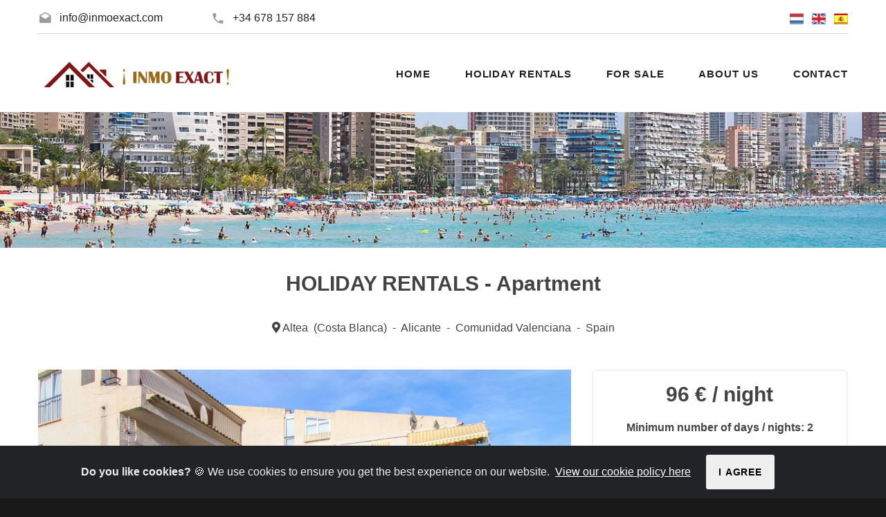

--- FILE ---
content_type: text/html; Charset=UTF-8
request_url: https://www.inmoexact.com/en/holiday-rentals/esc77v281-apartment-altea-alicante-comunidad-valenciana/
body_size: 42647
content:
 

<!DOCTYPE html>
<html class="wide wow-animation smoothscroll scrollTo" lang="en">
<head>
<title>Holiday rentals Apartment, Altea, Alicante, Comunidad Valenciana, Spain</title>
<link rel="dns-prefetch" href="https://www.inmoexact.com"/>
<meta http-equiv="Content-Type" content="text/html; charset=utf-8" />
<meta name="viewport" content="width=device-width, height=device-height, initial-scale=1.0">
<meta name="copyright" content="INMOEXACT.com">
<meta name="description" content="Holiday rental - Price: 96 €, Bed: 2, Bath: 1 - Altea, Alicante, Comunidad Valenciana Spain">
<meta name="keywords" content="InmoExact">
<META NAME="ROBOTS" CONTENT="INDEX, FOLLOW">
<META NAME="REVISIT-AFTER" CONTENT="5 DAYS">
<meta http-equiv="X-UA-Compatible" content="IE=edge">
<meta property="og:url" content="https://www.inmoexact.com/nl/vakantieverhuur/esc77v281-appartement-altea-alicante-comunidad-valenciana/" />
<meta property="og:site_name" content="InmoExact"/>
<meta property="og:type" content="article" />
<meta property="og:title" content="HOLIDAY RENTALS - Apartment, Altea, Alicante, Comunidad Valenciana, Spain" />
<meta property="og:description" content="Holiday rental - Price: 96 €, Bed: 2, Bath: 1 - Altea, Alicante, Comunidad Valenciana Spain" />
<meta property="og:image" content="https://www.sucasa24.com/images/countries/es/holiday/esc77-esc77v281-1. Piscina (1).jpg" />
<meta property="og:image:alt" content="Inmo Exact - HOLIDAY RENTALS - Apartment, Altea, Alicante, Comunidad Valenciana, Spain" />
<meta property="fb:app_id" content="254891239562699" />
<link rel="icon" href="https://www.inmoexact.com/images/favicon.ico" type="image/x-icon">
<link rel="canonical" href="https://www.inmoexact.com/" />
<link rel="alternate" hreflang="x-default" href="https://www.inmoexact.com/" />
<link rel="alternate" hreflang="nl" href="https://www.inmoexact.com/nl/vakantieverhuur/esc77v281-appartement-altea-alicante-comunidad-valenciana/" />
<link rel="alternate" hreflang="en" href="https://www.inmoexact.com/en/holiday-rentals/esc77v281-apartment-altea-alicante-comunidad-valenciana/" />
<link rel="alternate" hreflang="es" href="https://www.inmoexact.com/es/alquiler-vacaciones/esc77v281-apartamento-altea-alicante-comunidad-valenciana/" />
<link rel="preload" href="https://fonts.googleapis.com/css?family=Montserrat:400,700%7CLato:400,700'" as="style">
<link rel="stylesheet" href="../../../css/style.css?v=32">
<link rel="stylesheet" href="../../../css/properties.css?v=32">
<link rel="stylesheet" href="../../../css/propfotos.css?v=32">
<link rel="stylesheet" href="../../../css/validate-icons.css?v=32">
<script src="../../../js/jquery-3.6.0.min.js?v=32"></script>
<script src="../../../js/core.min.js?v=32"></script>
<script src="https://kit.fontawesome.com/54853a99b5.js" crossorigin="anonymous"></script>
</head>
<body>
<div class="page text-center">
<header class="page-head">
        <div class="rd-navbar-wrap">
          <nav class="rd-navbar rd-navbar-top-panel novi-background rd-navbar-light" data-lg-stick-up-offset="79px" data-layout="rd-navbar-fixed" data-sm-layout="rd-navbar-fixed" data-md-device-layout="rd-navbar-fixed" data-lg-device-layout="rd-navbar-static" data-lg-stick-up="true" data-lg-auto-height="true" data-md-layout="rd-navbar-fixed" data-lg-layout="rd-navbar-static">
            <div class="container">
              <div class="rd-navbar-inner">
                <div class="rd-navbar-top-panel">
                  <div class="left-side">
                    <address class="contact-info text-left"><span class="p"><span class="novi-icon icon mdi mdi-email-open"></span><a href="mailto:info@inmoexact.com">info@inmoexact.com</a></span><span class="p"><span class="novi-icon icon mdi mdi-phone"></span><a href="tel:+34678157884">+34 678 157 884</a></span>
                    </address>
                  </div>
                  <div class="right-side">
                    <address class="contact-info text-left">
                    <a href="https://www.inmoexact.com/nl/vakantieverhuur/esc77v281-appartement-altea-alicante-comunidad-valenciana/"><img src="../../../images/Netherlands-Flag-icon.png" style="width:20px;height:20px;" alt="Inmo Exact" title="Inmo Exact"></a>&nbsp;&nbsp;
                    <a href="https://www.inmoexact.com/en/holiday-rentals/esc77v281-apartment-altea-alicante-comunidad-valenciana/"><img src="../../../images/United-Kingdom-Flag-icon.png" style="width:20px;height:20px" alt="Inmo Exact" title="Inmo Exact"></a>&nbsp;&nbsp;
                    <a href="https://www.inmoexact.com/es/alquiler-vacaciones/esc77v281-apartamento-altea-alicante-comunidad-valenciana/"><img src="../../../images/Spain-Flag-icon.png" style="width:20px;height:20px"></a alt="Inmo Exact" title="Inmo Exact">
                    </address>
                  </div>
                </div>
                <div class="rd-navbar-panel">
                  <button class="rd-navbar-toggle" data-rd-navbar-toggle=".rd-navbar, .rd-navbar-nav-wrap"><span></span></button>
                  <button class="rd-navbar-top-panel-toggle" data-rd-navbar-toggle=".rd-navbar, .rd-navbar-top-panel"><span></span></button>
                  <div class="rd-navbar-brand"><a href="../../../en"><img width='auto' height='41' src='../../../images/logo-inmo-exact-v3.png'  alt="Inmo Exact" title="Inmo Exact"/></a></div>
                </div>
                <div class="rd-navbar-menu-wrap">
                  <div class="rd-navbar-nav-wrap">
                      <div class="rd-navbar-mobile-brand"><a href="../../../en"><img width='auto' height='41' src='../../../images/logo-inmo-exact-v2.png'  alt="Inmo Exact" title="Inmo Exact"/></a></div>
                    <div class="rd-navbar-mobile-scroll">
                      <ul class="rd-navbar-nav">

                        <li class=""><a href="../../../en/"><span>Home</span></a>
                        </li>

                        <li class=""><a href="../../../en/holiday-rentals/"><span>Holiday Rentals</span></a>
                        </li>

                       	<li class=""><a href="../../../en/properties-for-sale/"><span>For sale</span></a>
                        </li>

                        <li class=""><a href="../../../en/about-us/"><span>About us</span></a>
                        </li>

                        <li class=""><a href="../../../en/contact/"><span>Contact</span></a>
                        </li>
                        
                      </ul>
                    </div>
                  </div>
                </div>
              </div>
            </div>
          </nav>
        </div>
      </header>

 <section class="context-dark">
        <div class="parallax-container" data-parallax-img="../../../images/home-5.jpg">
          <div class="parallax-content">
            <div class="container section-top-34 section-lg-top-98 section-bottom-34  section-lg-bottom-98">
              
            </div>
          </div>
        </div>
      </section>      
      <section class="section-34">
        <div class="container">
          <div class="row row-fix">
            <div class="col-lg-12 text-center">
                                <span class="h3 font-weight-bold">HOLIDAY RENTALS - Apartment</span>
            </div>
          </div>
        </div>
      </section>
	<section class="section about" id="about">
            <div class="container-fluid">
                <div class="row"> 
                    <div class="col-xl-12 col-lg-12 col-md-12 col-sm-12 col-12">
						<div class="home-title text-center">
<i class="fa fa-map-marker"></i>&nbsp;Altea&nbsp;&nbsp;(Costa Blanca)&nbsp;&nbsp;-&nbsp;&nbsp;Alicante&nbsp;&nbsp;-&nbsp;&nbsp;Comunidad Valenciana&nbsp;&nbsp;-&nbsp;&nbsp;Spain
<br>
						</div>
						<p class="mt-5">

</div>
</div>
</div>
<script>
$(document).ready(function(){
	 
   if($(this).width()>992 && $(this).width()<6000)
    {
		}else{
    			$('.two').insertBefore('.three');  
    };
		
})
</script>
<div class="container">
<div class="row">
<div class="col-sm-12 col-lg-8">
<div class="row">
<div class="col-sm-12 col-lg-12 mb-3 mb-lg-0">
<script src="../../../js/jssor.slider-28.1.0.min.js?v=32" type="text/javascript"></script>
<script src="../../../js/slider.js?v=32" type="text/javascript"></script>
<link rel="stylesheet" href="../../../css/slider.css?v=32">

<div class="product-carousel" data-lightgallery="group">
<div class="property-image mb-57">

<div id="jssor_1" style="position:relative;margin:0 auto;top:0px;left:0px;width:400px;height:350px;overflow:hidden;visibility:hidden;">
<div data-u="slides" style="cursor:default;position:relative;top:0;left:0px;width:400px;height:250px;overflow:hidden;">
 
<div>
<a class="thumbnail-rayen" data-lightgallery="item" href="https://www.sucasa24.com/images/countries/es/holiday/esc77-esc77v281-1. Piscina (1).jpg" alt="Holiday rentals Apartment, Altea, Alicante, Comunidad Valenciana, Spain" title="Holiday rentals Apartment, Altea, Alicante, Comunidad Valenciana, Spain">
<figure><img src="https://www.sucasa24.com/images/countries/es/holiday/esc77-esc77v281-1. Piscina (1).jpg" alt="Holiday rentals Apartment, Altea, Alicante, Comunidad Valenciana, Spain" title="Holiday rentals Apartment, Altea, Alicante, Comunidad Valenciana, Spain" onerror="this.src = 'https://www.inmoexact.com/images/no-photo-v1.jpg'"/>
<figcaption><i class="far fa-plus-square fa-2x"></i></figcaption>
</figure></a>
<img loading="lazy" rel="preload" data-u="thumb" width="120px" height="80px" src="https://www.sucasa24.com/images/countries/es/holiday/esc77-esc77v281-1. Piscina (1).jpg" alt="Holiday rentals Apartment, Altea, Alicante, Comunidad Valenciana, Spain" title="Holiday rentals Apartment, Altea, Alicante, Comunidad Valenciana, Spain" onerror="this.src = 'https://www.inmoexact.com/images/no-photo-v1.jpg'"/>
</div>
 
<div>
<a class="thumbnail-rayen" data-lightgallery="item" href="https://www.sucasa24.com/images/countries/es/holiday/esc77-esc77v281-1. Piscina (2).jpg" alt="Holiday rentals Apartment, Altea, Alicante, Comunidad Valenciana, Spain" title="Holiday rentals Apartment, Altea, Alicante, Comunidad Valenciana, Spain">
<figure><img src="https://www.sucasa24.com/images/countries/es/holiday/esc77-esc77v281-1. Piscina (2).jpg" alt="Holiday rentals Apartment, Altea, Alicante, Comunidad Valenciana, Spain" title="Holiday rentals Apartment, Altea, Alicante, Comunidad Valenciana, Spain" onerror="this.src = 'https://www.inmoexact.com/images/no-photo-v1.jpg'"/>
<figcaption><i class="far fa-plus-square fa-2x"></i></figcaption>
</figure></a>
<img loading="lazy" rel="preload" data-u="thumb" width="120px" height="80px" src="https://www.sucasa24.com/images/countries/es/holiday/esc77-esc77v281-1. Piscina (2).jpg" alt="Holiday rentals Apartment, Altea, Alicante, Comunidad Valenciana, Spain" title="Holiday rentals Apartment, Altea, Alicante, Comunidad Valenciana, Spain" onerror="this.src = 'https://www.inmoexact.com/images/no-photo-v1.jpg'"/>
</div>
 
<div>
<a class="thumbnail-rayen" data-lightgallery="item" href="https://www.sucasa24.com/images/countries/es/holiday/esc77-esc77v281-1. Piscina (3).jpg" alt="Holiday rentals Apartment, Altea, Alicante, Comunidad Valenciana, Spain" title="Holiday rentals Apartment, Altea, Alicante, Comunidad Valenciana, Spain">
<figure><img src="https://www.sucasa24.com/images/countries/es/holiday/esc77-esc77v281-1. Piscina (3).jpg" alt="Holiday rentals Apartment, Altea, Alicante, Comunidad Valenciana, Spain" title="Holiday rentals Apartment, Altea, Alicante, Comunidad Valenciana, Spain" onerror="this.src = 'https://www.inmoexact.com/images/no-photo-v1.jpg'"/>
<figcaption><i class="far fa-plus-square fa-2x"></i></figcaption>
</figure></a>
<img loading="lazy" rel="preload" data-u="thumb" width="120px" height="80px" src="https://www.sucasa24.com/images/countries/es/holiday/esc77-esc77v281-1. Piscina (3).jpg" alt="Holiday rentals Apartment, Altea, Alicante, Comunidad Valenciana, Spain" title="Holiday rentals Apartment, Altea, Alicante, Comunidad Valenciana, Spain" onerror="this.src = 'https://www.inmoexact.com/images/no-photo-v1.jpg'"/>
</div>
 
<div>
<a class="thumbnail-rayen" data-lightgallery="item" href="https://www.sucasa24.com/images/countries/es/holiday/esc77-esc77v281-1. Piscina (4).jpg" alt="Holiday rentals Apartment, Altea, Alicante, Comunidad Valenciana, Spain" title="Holiday rentals Apartment, Altea, Alicante, Comunidad Valenciana, Spain">
<figure><img src="https://www.sucasa24.com/images/countries/es/holiday/esc77-esc77v281-1. Piscina (4).jpg" alt="Holiday rentals Apartment, Altea, Alicante, Comunidad Valenciana, Spain" title="Holiday rentals Apartment, Altea, Alicante, Comunidad Valenciana, Spain" onerror="this.src = 'https://www.inmoexact.com/images/no-photo-v1.jpg'"/>
<figcaption><i class="far fa-plus-square fa-2x"></i></figcaption>
</figure></a>
<img loading="lazy" rel="preload" data-u="thumb" width="120px" height="80px" src="https://www.sucasa24.com/images/countries/es/holiday/esc77-esc77v281-1. Piscina (4).jpg" alt="Holiday rentals Apartment, Altea, Alicante, Comunidad Valenciana, Spain" title="Holiday rentals Apartment, Altea, Alicante, Comunidad Valenciana, Spain" onerror="this.src = 'https://www.inmoexact.com/images/no-photo-v1.jpg'"/>
</div>
 
<div>
<a class="thumbnail-rayen" data-lightgallery="item" href="https://www.sucasa24.com/images/countries/es/holiday/esc77-esc77v281-2. Terraza (1).jpg" alt="Holiday rentals Apartment, Altea, Alicante, Comunidad Valenciana, Spain" title="Holiday rentals Apartment, Altea, Alicante, Comunidad Valenciana, Spain">
<figure><img src="https://www.sucasa24.com/images/countries/es/holiday/esc77-esc77v281-2. Terraza (1).jpg" alt="Holiday rentals Apartment, Altea, Alicante, Comunidad Valenciana, Spain" title="Holiday rentals Apartment, Altea, Alicante, Comunidad Valenciana, Spain" onerror="this.src = 'https://www.inmoexact.com/images/no-photo-v1.jpg'"/>
<figcaption><i class="far fa-plus-square fa-2x"></i></figcaption>
</figure></a>
<img loading="lazy" rel="preload" data-u="thumb" width="120px" height="80px" src="https://www.sucasa24.com/images/countries/es/holiday/esc77-esc77v281-2. Terraza (1).jpg" alt="Holiday rentals Apartment, Altea, Alicante, Comunidad Valenciana, Spain" title="Holiday rentals Apartment, Altea, Alicante, Comunidad Valenciana, Spain" onerror="this.src = 'https://www.inmoexact.com/images/no-photo-v1.jpg'"/>
</div>
 
<div>
<a class="thumbnail-rayen" data-lightgallery="item" href="https://www.sucasa24.com/images/countries/es/holiday/esc77-esc77v281-2. Terraza (2).JPG" alt="Holiday rentals Apartment, Altea, Alicante, Comunidad Valenciana, Spain" title="Holiday rentals Apartment, Altea, Alicante, Comunidad Valenciana, Spain">
<figure><img src="https://www.sucasa24.com/images/countries/es/holiday/esc77-esc77v281-2. Terraza (2).JPG" alt="Holiday rentals Apartment, Altea, Alicante, Comunidad Valenciana, Spain" title="Holiday rentals Apartment, Altea, Alicante, Comunidad Valenciana, Spain" onerror="this.src = 'https://www.inmoexact.com/images/no-photo-v1.jpg'"/>
<figcaption><i class="far fa-plus-square fa-2x"></i></figcaption>
</figure></a>
<img loading="lazy" rel="preload" data-u="thumb" width="120px" height="80px" src="https://www.sucasa24.com/images/countries/es/holiday/esc77-esc77v281-2. Terraza (2).JPG" alt="Holiday rentals Apartment, Altea, Alicante, Comunidad Valenciana, Spain" title="Holiday rentals Apartment, Altea, Alicante, Comunidad Valenciana, Spain" onerror="this.src = 'https://www.inmoexact.com/images/no-photo-v1.jpg'"/>
</div>
 
<div>
<a class="thumbnail-rayen" data-lightgallery="item" href="https://www.sucasa24.com/images/countries/es/holiday/esc77-esc77v281-2. Terraza (3).JPG" alt="Holiday rentals Apartment, Altea, Alicante, Comunidad Valenciana, Spain" title="Holiday rentals Apartment, Altea, Alicante, Comunidad Valenciana, Spain">
<figure><img src="https://www.sucasa24.com/images/countries/es/holiday/esc77-esc77v281-2. Terraza (3).JPG" alt="Holiday rentals Apartment, Altea, Alicante, Comunidad Valenciana, Spain" title="Holiday rentals Apartment, Altea, Alicante, Comunidad Valenciana, Spain" onerror="this.src = 'https://www.inmoexact.com/images/no-photo-v1.jpg'"/>
<figcaption><i class="far fa-plus-square fa-2x"></i></figcaption>
</figure></a>
<img loading="lazy" rel="preload" data-u="thumb" width="120px" height="80px" src="https://www.sucasa24.com/images/countries/es/holiday/esc77-esc77v281-2. Terraza (3).JPG" alt="Holiday rentals Apartment, Altea, Alicante, Comunidad Valenciana, Spain" title="Holiday rentals Apartment, Altea, Alicante, Comunidad Valenciana, Spain" onerror="this.src = 'https://www.inmoexact.com/images/no-photo-v1.jpg'"/>
</div>
 
<div>
<a class="thumbnail-rayen" data-lightgallery="item" href="https://www.sucasa24.com/images/countries/es/holiday/esc77-esc77v281-2. Terraza (4).JPG" alt="Holiday rentals Apartment, Altea, Alicante, Comunidad Valenciana, Spain" title="Holiday rentals Apartment, Altea, Alicante, Comunidad Valenciana, Spain">
<figure><img src="https://www.sucasa24.com/images/countries/es/holiday/esc77-esc77v281-2. Terraza (4).JPG" alt="Holiday rentals Apartment, Altea, Alicante, Comunidad Valenciana, Spain" title="Holiday rentals Apartment, Altea, Alicante, Comunidad Valenciana, Spain" onerror="this.src = 'https://www.inmoexact.com/images/no-photo-v1.jpg'"/>
<figcaption><i class="far fa-plus-square fa-2x"></i></figcaption>
</figure></a>
<img loading="lazy" rel="preload" data-u="thumb" width="120px" height="80px" src="https://www.sucasa24.com/images/countries/es/holiday/esc77-esc77v281-2. Terraza (4).JPG" alt="Holiday rentals Apartment, Altea, Alicante, Comunidad Valenciana, Spain" title="Holiday rentals Apartment, Altea, Alicante, Comunidad Valenciana, Spain" onerror="this.src = 'https://www.inmoexact.com/images/no-photo-v1.jpg'"/>
</div>
 
<div>
<a class="thumbnail-rayen" data-lightgallery="item" href="https://www.sucasa24.com/images/countries/es/holiday/esc77-esc77v281-3. Salón (1).JPG" alt="Holiday rentals Apartment, Altea, Alicante, Comunidad Valenciana, Spain" title="Holiday rentals Apartment, Altea, Alicante, Comunidad Valenciana, Spain">
<figure><img src="https://www.sucasa24.com/images/countries/es/holiday/esc77-esc77v281-3. Salón (1).JPG" alt="Holiday rentals Apartment, Altea, Alicante, Comunidad Valenciana, Spain" title="Holiday rentals Apartment, Altea, Alicante, Comunidad Valenciana, Spain" onerror="this.src = 'https://www.inmoexact.com/images/no-photo-v1.jpg'"/>
<figcaption><i class="far fa-plus-square fa-2x"></i></figcaption>
</figure></a>
<img loading="lazy" rel="preload" data-u="thumb" width="120px" height="80px" src="https://www.sucasa24.com/images/countries/es/holiday/esc77-esc77v281-3. Salón (1).JPG" alt="Holiday rentals Apartment, Altea, Alicante, Comunidad Valenciana, Spain" title="Holiday rentals Apartment, Altea, Alicante, Comunidad Valenciana, Spain" onerror="this.src = 'https://www.inmoexact.com/images/no-photo-v1.jpg'"/>
</div>
 
<div>
<a class="thumbnail-rayen" data-lightgallery="item" href="https://www.sucasa24.com/images/countries/es/holiday/esc77-esc77v281-3. Salón (2).JPG" alt="Holiday rentals Apartment, Altea, Alicante, Comunidad Valenciana, Spain" title="Holiday rentals Apartment, Altea, Alicante, Comunidad Valenciana, Spain">
<figure><img src="https://www.sucasa24.com/images/countries/es/holiday/esc77-esc77v281-3. Salón (2).JPG" alt="Holiday rentals Apartment, Altea, Alicante, Comunidad Valenciana, Spain" title="Holiday rentals Apartment, Altea, Alicante, Comunidad Valenciana, Spain" onerror="this.src = 'https://www.inmoexact.com/images/no-photo-v1.jpg'"/>
<figcaption><i class="far fa-plus-square fa-2x"></i></figcaption>
</figure></a>
<img loading="lazy" rel="preload" data-u="thumb" width="120px" height="80px" src="https://www.sucasa24.com/images/countries/es/holiday/esc77-esc77v281-3. Salón (2).JPG" alt="Holiday rentals Apartment, Altea, Alicante, Comunidad Valenciana, Spain" title="Holiday rentals Apartment, Altea, Alicante, Comunidad Valenciana, Spain" onerror="this.src = 'https://www.inmoexact.com/images/no-photo-v1.jpg'"/>
</div>
 
<div>
<a class="thumbnail-rayen" data-lightgallery="item" href="https://www.sucasa24.com/images/countries/es/holiday/esc77-esc77v281-3. Salón (3).JPG" alt="Holiday rentals Apartment, Altea, Alicante, Comunidad Valenciana, Spain" title="Holiday rentals Apartment, Altea, Alicante, Comunidad Valenciana, Spain">
<figure><img src="https://www.sucasa24.com/images/countries/es/holiday/esc77-esc77v281-3. Salón (3).JPG" alt="Holiday rentals Apartment, Altea, Alicante, Comunidad Valenciana, Spain" title="Holiday rentals Apartment, Altea, Alicante, Comunidad Valenciana, Spain" onerror="this.src = 'https://www.inmoexact.com/images/no-photo-v1.jpg'"/>
<figcaption><i class="far fa-plus-square fa-2x"></i></figcaption>
</figure></a>
<img loading="lazy" rel="preload" data-u="thumb" width="120px" height="80px" src="https://www.sucasa24.com/images/countries/es/holiday/esc77-esc77v281-3. Salón (3).JPG" alt="Holiday rentals Apartment, Altea, Alicante, Comunidad Valenciana, Spain" title="Holiday rentals Apartment, Altea, Alicante, Comunidad Valenciana, Spain" onerror="this.src = 'https://www.inmoexact.com/images/no-photo-v1.jpg'"/>
</div>
 
<div>
<a class="thumbnail-rayen" data-lightgallery="item" href="https://www.sucasa24.com/images/countries/es/holiday/esc77-esc77v281-3. Salón (5).JPG" alt="Holiday rentals Apartment, Altea, Alicante, Comunidad Valenciana, Spain" title="Holiday rentals Apartment, Altea, Alicante, Comunidad Valenciana, Spain">
<figure><img src="https://www.sucasa24.com/images/countries/es/holiday/esc77-esc77v281-3. Salón (5).JPG" alt="Holiday rentals Apartment, Altea, Alicante, Comunidad Valenciana, Spain" title="Holiday rentals Apartment, Altea, Alicante, Comunidad Valenciana, Spain" onerror="this.src = 'https://www.inmoexact.com/images/no-photo-v1.jpg'"/>
<figcaption><i class="far fa-plus-square fa-2x"></i></figcaption>
</figure></a>
<img loading="lazy" rel="preload" data-u="thumb" width="120px" height="80px" src="https://www.sucasa24.com/images/countries/es/holiday/esc77-esc77v281-3. Salón (5).JPG" alt="Holiday rentals Apartment, Altea, Alicante, Comunidad Valenciana, Spain" title="Holiday rentals Apartment, Altea, Alicante, Comunidad Valenciana, Spain" onerror="this.src = 'https://www.inmoexact.com/images/no-photo-v1.jpg'"/>
</div>
 
<div>
<a class="thumbnail-rayen" data-lightgallery="item" href="https://www.sucasa24.com/images/countries/es/holiday/esc77-esc77v281-3. Salón (6).JPG" alt="Holiday rentals Apartment, Altea, Alicante, Comunidad Valenciana, Spain" title="Holiday rentals Apartment, Altea, Alicante, Comunidad Valenciana, Spain">
<figure><img src="https://www.sucasa24.com/images/countries/es/holiday/esc77-esc77v281-3. Salón (6).JPG" alt="Holiday rentals Apartment, Altea, Alicante, Comunidad Valenciana, Spain" title="Holiday rentals Apartment, Altea, Alicante, Comunidad Valenciana, Spain" onerror="this.src = 'https://www.inmoexact.com/images/no-photo-v1.jpg'"/>
<figcaption><i class="far fa-plus-square fa-2x"></i></figcaption>
</figure></a>
<img loading="lazy" rel="preload" data-u="thumb" width="120px" height="80px" src="https://www.sucasa24.com/images/countries/es/holiday/esc77-esc77v281-3. Salón (6).JPG" alt="Holiday rentals Apartment, Altea, Alicante, Comunidad Valenciana, Spain" title="Holiday rentals Apartment, Altea, Alicante, Comunidad Valenciana, Spain" onerror="this.src = 'https://www.inmoexact.com/images/no-photo-v1.jpg'"/>
</div>
 
<div>
<a class="thumbnail-rayen" data-lightgallery="item" href="https://www.sucasa24.com/images/countries/es/holiday/esc77-esc77v281-3. Salón (7).JPG" alt="Holiday rentals Apartment, Altea, Alicante, Comunidad Valenciana, Spain" title="Holiday rentals Apartment, Altea, Alicante, Comunidad Valenciana, Spain">
<figure><img src="https://www.sucasa24.com/images/countries/es/holiday/esc77-esc77v281-3. Salón (7).JPG" alt="Holiday rentals Apartment, Altea, Alicante, Comunidad Valenciana, Spain" title="Holiday rentals Apartment, Altea, Alicante, Comunidad Valenciana, Spain" onerror="this.src = 'https://www.inmoexact.com/images/no-photo-v1.jpg'"/>
<figcaption><i class="far fa-plus-square fa-2x"></i></figcaption>
</figure></a>
<img loading="lazy" rel="preload" data-u="thumb" width="120px" height="80px" src="https://www.sucasa24.com/images/countries/es/holiday/esc77-esc77v281-3. Salón (7).JPG" alt="Holiday rentals Apartment, Altea, Alicante, Comunidad Valenciana, Spain" title="Holiday rentals Apartment, Altea, Alicante, Comunidad Valenciana, Spain" onerror="this.src = 'https://www.inmoexact.com/images/no-photo-v1.jpg'"/>
</div>
 
<div>
<a class="thumbnail-rayen" data-lightgallery="item" href="https://www.sucasa24.com/images/countries/es/holiday/esc77-esc77v281-3. Salón (8).JPG" alt="Holiday rentals Apartment, Altea, Alicante, Comunidad Valenciana, Spain" title="Holiday rentals Apartment, Altea, Alicante, Comunidad Valenciana, Spain">
<figure><img src="https://www.sucasa24.com/images/countries/es/holiday/esc77-esc77v281-3. Salón (8).JPG" alt="Holiday rentals Apartment, Altea, Alicante, Comunidad Valenciana, Spain" title="Holiday rentals Apartment, Altea, Alicante, Comunidad Valenciana, Spain" onerror="this.src = 'https://www.inmoexact.com/images/no-photo-v1.jpg'"/>
<figcaption><i class="far fa-plus-square fa-2x"></i></figcaption>
</figure></a>
<img loading="lazy" rel="preload" data-u="thumb" width="120px" height="80px" src="https://www.sucasa24.com/images/countries/es/holiday/esc77-esc77v281-3. Salón (8).JPG" alt="Holiday rentals Apartment, Altea, Alicante, Comunidad Valenciana, Spain" title="Holiday rentals Apartment, Altea, Alicante, Comunidad Valenciana, Spain" onerror="this.src = 'https://www.inmoexact.com/images/no-photo-v1.jpg'"/>
</div>
 
<div>
<a class="thumbnail-rayen" data-lightgallery="item" href="https://www.sucasa24.com/images/countries/es/holiday/esc77-esc77v281-3. Salón (9).JPG" alt="Holiday rentals Apartment, Altea, Alicante, Comunidad Valenciana, Spain" title="Holiday rentals Apartment, Altea, Alicante, Comunidad Valenciana, Spain">
<figure><img src="https://www.sucasa24.com/images/countries/es/holiday/esc77-esc77v281-3. Salón (9).JPG" alt="Holiday rentals Apartment, Altea, Alicante, Comunidad Valenciana, Spain" title="Holiday rentals Apartment, Altea, Alicante, Comunidad Valenciana, Spain" onerror="this.src = 'https://www.inmoexact.com/images/no-photo-v1.jpg'"/>
<figcaption><i class="far fa-plus-square fa-2x"></i></figcaption>
</figure></a>
<img loading="lazy" rel="preload" data-u="thumb" width="120px" height="80px" src="https://www.sucasa24.com/images/countries/es/holiday/esc77-esc77v281-3. Salón (9).JPG" alt="Holiday rentals Apartment, Altea, Alicante, Comunidad Valenciana, Spain" title="Holiday rentals Apartment, Altea, Alicante, Comunidad Valenciana, Spain" onerror="this.src = 'https://www.inmoexact.com/images/no-photo-v1.jpg'"/>
</div>
 
<div>
<a class="thumbnail-rayen" data-lightgallery="item" href="https://www.sucasa24.com/images/countries/es/holiday/esc77-esc77v281-3. Salón (10).JPG" alt="Holiday rentals Apartment, Altea, Alicante, Comunidad Valenciana, Spain" title="Holiday rentals Apartment, Altea, Alicante, Comunidad Valenciana, Spain">
<figure><img src="https://www.sucasa24.com/images/countries/es/holiday/esc77-esc77v281-3. Salón (10).JPG" alt="Holiday rentals Apartment, Altea, Alicante, Comunidad Valenciana, Spain" title="Holiday rentals Apartment, Altea, Alicante, Comunidad Valenciana, Spain" onerror="this.src = 'https://www.inmoexact.com/images/no-photo-v1.jpg'"/>
<figcaption><i class="far fa-plus-square fa-2x"></i></figcaption>
</figure></a>
<img loading="lazy" rel="preload" data-u="thumb" width="120px" height="80px" src="https://www.sucasa24.com/images/countries/es/holiday/esc77-esc77v281-3. Salón (10).JPG" alt="Holiday rentals Apartment, Altea, Alicante, Comunidad Valenciana, Spain" title="Holiday rentals Apartment, Altea, Alicante, Comunidad Valenciana, Spain" onerror="this.src = 'https://www.inmoexact.com/images/no-photo-v1.jpg'"/>
</div>
 
<div>
<a class="thumbnail-rayen" data-lightgallery="item" href="https://www.sucasa24.com/images/countries/es/holiday/esc77-esc77v281-3. Salón (11).jpg" alt="Holiday rentals Apartment, Altea, Alicante, Comunidad Valenciana, Spain" title="Holiday rentals Apartment, Altea, Alicante, Comunidad Valenciana, Spain">
<figure><img src="https://www.sucasa24.com/images/countries/es/holiday/esc77-esc77v281-3. Salón (11).jpg" alt="Holiday rentals Apartment, Altea, Alicante, Comunidad Valenciana, Spain" title="Holiday rentals Apartment, Altea, Alicante, Comunidad Valenciana, Spain" onerror="this.src = 'https://www.inmoexact.com/images/no-photo-v1.jpg'"/>
<figcaption><i class="far fa-plus-square fa-2x"></i></figcaption>
</figure></a>
<img loading="lazy" rel="preload" data-u="thumb" width="120px" height="80px" src="https://www.sucasa24.com/images/countries/es/holiday/esc77-esc77v281-3. Salón (11).jpg" alt="Holiday rentals Apartment, Altea, Alicante, Comunidad Valenciana, Spain" title="Holiday rentals Apartment, Altea, Alicante, Comunidad Valenciana, Spain" onerror="this.src = 'https://www.inmoexact.com/images/no-photo-v1.jpg'"/>
</div>
 
<div>
<a class="thumbnail-rayen" data-lightgallery="item" href="https://www.sucasa24.com/images/countries/es/holiday/esc77-esc77v281-3. Salón (13).JPG" alt="Holiday rentals Apartment, Altea, Alicante, Comunidad Valenciana, Spain" title="Holiday rentals Apartment, Altea, Alicante, Comunidad Valenciana, Spain">
<figure><img src="https://www.sucasa24.com/images/countries/es/holiday/esc77-esc77v281-3. Salón (13).JPG" alt="Holiday rentals Apartment, Altea, Alicante, Comunidad Valenciana, Spain" title="Holiday rentals Apartment, Altea, Alicante, Comunidad Valenciana, Spain" onerror="this.src = 'https://www.inmoexact.com/images/no-photo-v1.jpg'"/>
<figcaption><i class="far fa-plus-square fa-2x"></i></figcaption>
</figure></a>
<img loading="lazy" rel="preload" data-u="thumb" width="120px" height="80px" src="https://www.sucasa24.com/images/countries/es/holiday/esc77-esc77v281-3. Salón (13).JPG" alt="Holiday rentals Apartment, Altea, Alicante, Comunidad Valenciana, Spain" title="Holiday rentals Apartment, Altea, Alicante, Comunidad Valenciana, Spain" onerror="this.src = 'https://www.inmoexact.com/images/no-photo-v1.jpg'"/>
</div>
 
<div>
<a class="thumbnail-rayen" data-lightgallery="item" href="https://www.sucasa24.com/images/countries/es/holiday/esc77-esc77v281-4. Cocina (1).JPG" alt="Holiday rentals Apartment, Altea, Alicante, Comunidad Valenciana, Spain" title="Holiday rentals Apartment, Altea, Alicante, Comunidad Valenciana, Spain">
<figure><img src="https://www.sucasa24.com/images/countries/es/holiday/esc77-esc77v281-4. Cocina (1).JPG" alt="Holiday rentals Apartment, Altea, Alicante, Comunidad Valenciana, Spain" title="Holiday rentals Apartment, Altea, Alicante, Comunidad Valenciana, Spain" onerror="this.src = 'https://www.inmoexact.com/images/no-photo-v1.jpg'"/>
<figcaption><i class="far fa-plus-square fa-2x"></i></figcaption>
</figure></a>
<img loading="lazy" rel="preload" data-u="thumb" width="120px" height="80px" src="https://www.sucasa24.com/images/countries/es/holiday/esc77-esc77v281-4. Cocina (1).JPG" alt="Holiday rentals Apartment, Altea, Alicante, Comunidad Valenciana, Spain" title="Holiday rentals Apartment, Altea, Alicante, Comunidad Valenciana, Spain" onerror="this.src = 'https://www.inmoexact.com/images/no-photo-v1.jpg'"/>
</div>
 
<div>
<a class="thumbnail-rayen" data-lightgallery="item" href="https://www.sucasa24.com/images/countries/es/holiday/esc77-esc77v281-4. Cocina (5).JPG" alt="Holiday rentals Apartment, Altea, Alicante, Comunidad Valenciana, Spain" title="Holiday rentals Apartment, Altea, Alicante, Comunidad Valenciana, Spain">
<figure><img src="https://www.sucasa24.com/images/countries/es/holiday/esc77-esc77v281-4. Cocina (5).JPG" alt="Holiday rentals Apartment, Altea, Alicante, Comunidad Valenciana, Spain" title="Holiday rentals Apartment, Altea, Alicante, Comunidad Valenciana, Spain" onerror="this.src = 'https://www.inmoexact.com/images/no-photo-v1.jpg'"/>
<figcaption><i class="far fa-plus-square fa-2x"></i></figcaption>
</figure></a>
<img loading="lazy" rel="preload" data-u="thumb" width="120px" height="80px" src="https://www.sucasa24.com/images/countries/es/holiday/esc77-esc77v281-4. Cocina (5).JPG" alt="Holiday rentals Apartment, Altea, Alicante, Comunidad Valenciana, Spain" title="Holiday rentals Apartment, Altea, Alicante, Comunidad Valenciana, Spain" onerror="this.src = 'https://www.inmoexact.com/images/no-photo-v1.jpg'"/>
</div>
 
<div>
<a class="thumbnail-rayen" data-lightgallery="item" href="https://www.sucasa24.com/images/countries/es/holiday/esc77-esc77v281-4. Cocina (7).JPG" alt="Holiday rentals Apartment, Altea, Alicante, Comunidad Valenciana, Spain" title="Holiday rentals Apartment, Altea, Alicante, Comunidad Valenciana, Spain">
<figure><img src="https://www.sucasa24.com/images/countries/es/holiday/esc77-esc77v281-4. Cocina (7).JPG" alt="Holiday rentals Apartment, Altea, Alicante, Comunidad Valenciana, Spain" title="Holiday rentals Apartment, Altea, Alicante, Comunidad Valenciana, Spain" onerror="this.src = 'https://www.inmoexact.com/images/no-photo-v1.jpg'"/>
<figcaption><i class="far fa-plus-square fa-2x"></i></figcaption>
</figure></a>
<img loading="lazy" rel="preload" data-u="thumb" width="120px" height="80px" src="https://www.sucasa24.com/images/countries/es/holiday/esc77-esc77v281-4. Cocina (7).JPG" alt="Holiday rentals Apartment, Altea, Alicante, Comunidad Valenciana, Spain" title="Holiday rentals Apartment, Altea, Alicante, Comunidad Valenciana, Spain" onerror="this.src = 'https://www.inmoexact.com/images/no-photo-v1.jpg'"/>
</div>
 
<div>
<a class="thumbnail-rayen" data-lightgallery="item" href="https://www.sucasa24.com/images/countries/es/holiday/esc77-esc77v281-5. Hab. Principal (1).JPG" alt="Holiday rentals Apartment, Altea, Alicante, Comunidad Valenciana, Spain" title="Holiday rentals Apartment, Altea, Alicante, Comunidad Valenciana, Spain">
<figure><img src="https://www.sucasa24.com/images/countries/es/holiday/esc77-esc77v281-5. Hab. Principal (1).JPG" alt="Holiday rentals Apartment, Altea, Alicante, Comunidad Valenciana, Spain" title="Holiday rentals Apartment, Altea, Alicante, Comunidad Valenciana, Spain" onerror="this.src = 'https://www.inmoexact.com/images/no-photo-v1.jpg'"/>
<figcaption><i class="far fa-plus-square fa-2x"></i></figcaption>
</figure></a>
<img loading="lazy" rel="preload" data-u="thumb" width="120px" height="80px" src="https://www.sucasa24.com/images/countries/es/holiday/esc77-esc77v281-5. Hab. Principal (1).JPG" alt="Holiday rentals Apartment, Altea, Alicante, Comunidad Valenciana, Spain" title="Holiday rentals Apartment, Altea, Alicante, Comunidad Valenciana, Spain" onerror="this.src = 'https://www.inmoexact.com/images/no-photo-v1.jpg'"/>
</div>
 
<div>
<a class="thumbnail-rayen" data-lightgallery="item" href="https://www.sucasa24.com/images/countries/es/holiday/esc77-esc77v281-5. Hab. Principal (2).JPG" alt="Holiday rentals Apartment, Altea, Alicante, Comunidad Valenciana, Spain" title="Holiday rentals Apartment, Altea, Alicante, Comunidad Valenciana, Spain">
<figure><img src="https://www.sucasa24.com/images/countries/es/holiday/esc77-esc77v281-5. Hab. Principal (2).JPG" alt="Holiday rentals Apartment, Altea, Alicante, Comunidad Valenciana, Spain" title="Holiday rentals Apartment, Altea, Alicante, Comunidad Valenciana, Spain" onerror="this.src = 'https://www.inmoexact.com/images/no-photo-v1.jpg'"/>
<figcaption><i class="far fa-plus-square fa-2x"></i></figcaption>
</figure></a>
<img loading="lazy" rel="preload" data-u="thumb" width="120px" height="80px" src="https://www.sucasa24.com/images/countries/es/holiday/esc77-esc77v281-5. Hab. Principal (2).JPG" alt="Holiday rentals Apartment, Altea, Alicante, Comunidad Valenciana, Spain" title="Holiday rentals Apartment, Altea, Alicante, Comunidad Valenciana, Spain" onerror="this.src = 'https://www.inmoexact.com/images/no-photo-v1.jpg'"/>
</div>
 
<div>
<a class="thumbnail-rayen" data-lightgallery="item" href="https://www.sucasa24.com/images/countries/es/holiday/esc77-esc77v281-5. Hab. Principal (3).JPG" alt="Holiday rentals Apartment, Altea, Alicante, Comunidad Valenciana, Spain" title="Holiday rentals Apartment, Altea, Alicante, Comunidad Valenciana, Spain">
<figure><img src="https://www.sucasa24.com/images/countries/es/holiday/esc77-esc77v281-5. Hab. Principal (3).JPG" alt="Holiday rentals Apartment, Altea, Alicante, Comunidad Valenciana, Spain" title="Holiday rentals Apartment, Altea, Alicante, Comunidad Valenciana, Spain" onerror="this.src = 'https://www.inmoexact.com/images/no-photo-v1.jpg'"/>
<figcaption><i class="far fa-plus-square fa-2x"></i></figcaption>
</figure></a>
<img loading="lazy" rel="preload" data-u="thumb" width="120px" height="80px" src="https://www.sucasa24.com/images/countries/es/holiday/esc77-esc77v281-5. Hab. Principal (3).JPG" alt="Holiday rentals Apartment, Altea, Alicante, Comunidad Valenciana, Spain" title="Holiday rentals Apartment, Altea, Alicante, Comunidad Valenciana, Spain" onerror="this.src = 'https://www.inmoexact.com/images/no-photo-v1.jpg'"/>
</div>
 
<div>
<a class="thumbnail-rayen" data-lightgallery="item" href="https://www.sucasa24.com/images/countries/es/holiday/esc77-esc77v281-5. Hab. Principal (4).JPG" alt="Holiday rentals Apartment, Altea, Alicante, Comunidad Valenciana, Spain" title="Holiday rentals Apartment, Altea, Alicante, Comunidad Valenciana, Spain">
<figure><img src="https://www.sucasa24.com/images/countries/es/holiday/esc77-esc77v281-5. Hab. Principal (4).JPG" alt="Holiday rentals Apartment, Altea, Alicante, Comunidad Valenciana, Spain" title="Holiday rentals Apartment, Altea, Alicante, Comunidad Valenciana, Spain" onerror="this.src = 'https://www.inmoexact.com/images/no-photo-v1.jpg'"/>
<figcaption><i class="far fa-plus-square fa-2x"></i></figcaption>
</figure></a>
<img loading="lazy" rel="preload" data-u="thumb" width="120px" height="80px" src="https://www.sucasa24.com/images/countries/es/holiday/esc77-esc77v281-5. Hab. Principal (4).JPG" alt="Holiday rentals Apartment, Altea, Alicante, Comunidad Valenciana, Spain" title="Holiday rentals Apartment, Altea, Alicante, Comunidad Valenciana, Spain" onerror="this.src = 'https://www.inmoexact.com/images/no-photo-v1.jpg'"/>
</div>
 
<div>
<a class="thumbnail-rayen" data-lightgallery="item" href="https://www.sucasa24.com/images/countries/es/holiday/esc77-esc77v281-5. Hab. Principal (5).JPG" alt="Holiday rentals Apartment, Altea, Alicante, Comunidad Valenciana, Spain" title="Holiday rentals Apartment, Altea, Alicante, Comunidad Valenciana, Spain">
<figure><img src="https://www.sucasa24.com/images/countries/es/holiday/esc77-esc77v281-5. Hab. Principal (5).JPG" alt="Holiday rentals Apartment, Altea, Alicante, Comunidad Valenciana, Spain" title="Holiday rentals Apartment, Altea, Alicante, Comunidad Valenciana, Spain" onerror="this.src = 'https://www.inmoexact.com/images/no-photo-v1.jpg'"/>
<figcaption><i class="far fa-plus-square fa-2x"></i></figcaption>
</figure></a>
<img loading="lazy" rel="preload" data-u="thumb" width="120px" height="80px" src="https://www.sucasa24.com/images/countries/es/holiday/esc77-esc77v281-5. Hab. Principal (5).JPG" alt="Holiday rentals Apartment, Altea, Alicante, Comunidad Valenciana, Spain" title="Holiday rentals Apartment, Altea, Alicante, Comunidad Valenciana, Spain" onerror="this.src = 'https://www.inmoexact.com/images/no-photo-v1.jpg'"/>
</div>
 
<div>
<a class="thumbnail-rayen" data-lightgallery="item" href="https://www.sucasa24.com/images/countries/es/holiday/esc77-esc77v281-5. Hab. Principal (6).JPG" alt="Holiday rentals Apartment, Altea, Alicante, Comunidad Valenciana, Spain" title="Holiday rentals Apartment, Altea, Alicante, Comunidad Valenciana, Spain">
<figure><img src="https://www.sucasa24.com/images/countries/es/holiday/esc77-esc77v281-5. Hab. Principal (6).JPG" alt="Holiday rentals Apartment, Altea, Alicante, Comunidad Valenciana, Spain" title="Holiday rentals Apartment, Altea, Alicante, Comunidad Valenciana, Spain" onerror="this.src = 'https://www.inmoexact.com/images/no-photo-v1.jpg'"/>
<figcaption><i class="far fa-plus-square fa-2x"></i></figcaption>
</figure></a>
<img loading="lazy" rel="preload" data-u="thumb" width="120px" height="80px" src="https://www.sucasa24.com/images/countries/es/holiday/esc77-esc77v281-5. Hab. Principal (6).JPG" alt="Holiday rentals Apartment, Altea, Alicante, Comunidad Valenciana, Spain" title="Holiday rentals Apartment, Altea, Alicante, Comunidad Valenciana, Spain" onerror="this.src = 'https://www.inmoexact.com/images/no-photo-v1.jpg'"/>
</div>
 
<div>
<a class="thumbnail-rayen" data-lightgallery="item" href="https://www.sucasa24.com/images/countries/es/holiday/esc77-esc77v281-6. Hab. Doble (1).JPG" alt="Holiday rentals Apartment, Altea, Alicante, Comunidad Valenciana, Spain" title="Holiday rentals Apartment, Altea, Alicante, Comunidad Valenciana, Spain">
<figure><img src="https://www.sucasa24.com/images/countries/es/holiday/esc77-esc77v281-6. Hab. Doble (1).JPG" alt="Holiday rentals Apartment, Altea, Alicante, Comunidad Valenciana, Spain" title="Holiday rentals Apartment, Altea, Alicante, Comunidad Valenciana, Spain" onerror="this.src = 'https://www.inmoexact.com/images/no-photo-v1.jpg'"/>
<figcaption><i class="far fa-plus-square fa-2x"></i></figcaption>
</figure></a>
<img loading="lazy" rel="preload" data-u="thumb" width="120px" height="80px" src="https://www.sucasa24.com/images/countries/es/holiday/esc77-esc77v281-6. Hab. Doble (1).JPG" alt="Holiday rentals Apartment, Altea, Alicante, Comunidad Valenciana, Spain" title="Holiday rentals Apartment, Altea, Alicante, Comunidad Valenciana, Spain" onerror="this.src = 'https://www.inmoexact.com/images/no-photo-v1.jpg'"/>
</div>
 
<div>
<a class="thumbnail-rayen" data-lightgallery="item" href="https://www.sucasa24.com/images/countries/es/holiday/esc77-esc77v281-6. Hab. Doble (2).JPG" alt="Holiday rentals Apartment, Altea, Alicante, Comunidad Valenciana, Spain" title="Holiday rentals Apartment, Altea, Alicante, Comunidad Valenciana, Spain">
<figure><img src="https://www.sucasa24.com/images/countries/es/holiday/esc77-esc77v281-6. Hab. Doble (2).JPG" alt="Holiday rentals Apartment, Altea, Alicante, Comunidad Valenciana, Spain" title="Holiday rentals Apartment, Altea, Alicante, Comunidad Valenciana, Spain" onerror="this.src = 'https://www.inmoexact.com/images/no-photo-v1.jpg'"/>
<figcaption><i class="far fa-plus-square fa-2x"></i></figcaption>
</figure></a>
<img loading="lazy" rel="preload" data-u="thumb" width="120px" height="80px" src="https://www.sucasa24.com/images/countries/es/holiday/esc77-esc77v281-6. Hab. Doble (2).JPG" alt="Holiday rentals Apartment, Altea, Alicante, Comunidad Valenciana, Spain" title="Holiday rentals Apartment, Altea, Alicante, Comunidad Valenciana, Spain" onerror="this.src = 'https://www.inmoexact.com/images/no-photo-v1.jpg'"/>
</div>
 
<div>
<a class="thumbnail-rayen" data-lightgallery="item" href="https://www.sucasa24.com/images/countries/es/holiday/esc77-esc77v281-6. Hab. Doble (3).JPG" alt="Holiday rentals Apartment, Altea, Alicante, Comunidad Valenciana, Spain" title="Holiday rentals Apartment, Altea, Alicante, Comunidad Valenciana, Spain">
<figure><img src="https://www.sucasa24.com/images/countries/es/holiday/esc77-esc77v281-6. Hab. Doble (3).JPG" alt="Holiday rentals Apartment, Altea, Alicante, Comunidad Valenciana, Spain" title="Holiday rentals Apartment, Altea, Alicante, Comunidad Valenciana, Spain" onerror="this.src = 'https://www.inmoexact.com/images/no-photo-v1.jpg'"/>
<figcaption><i class="far fa-plus-square fa-2x"></i></figcaption>
</figure></a>
<img loading="lazy" rel="preload" data-u="thumb" width="120px" height="80px" src="https://www.sucasa24.com/images/countries/es/holiday/esc77-esc77v281-6. Hab. Doble (3).JPG" alt="Holiday rentals Apartment, Altea, Alicante, Comunidad Valenciana, Spain" title="Holiday rentals Apartment, Altea, Alicante, Comunidad Valenciana, Spain" onerror="this.src = 'https://www.inmoexact.com/images/no-photo-v1.jpg'"/>
</div>
 
<div>
<a class="thumbnail-rayen" data-lightgallery="item" href="https://www.sucasa24.com/images/countries/es/holiday/esc77-esc77v281-7. Baño (1).JPG" alt="Holiday rentals Apartment, Altea, Alicante, Comunidad Valenciana, Spain" title="Holiday rentals Apartment, Altea, Alicante, Comunidad Valenciana, Spain">
<figure><img src="https://www.sucasa24.com/images/countries/es/holiday/esc77-esc77v281-7. Baño (1).JPG" alt="Holiday rentals Apartment, Altea, Alicante, Comunidad Valenciana, Spain" title="Holiday rentals Apartment, Altea, Alicante, Comunidad Valenciana, Spain" onerror="this.src = 'https://www.inmoexact.com/images/no-photo-v1.jpg'"/>
<figcaption><i class="far fa-plus-square fa-2x"></i></figcaption>
</figure></a>
<img loading="lazy" rel="preload" data-u="thumb" width="120px" height="80px" src="https://www.sucasa24.com/images/countries/es/holiday/esc77-esc77v281-7. Baño (1).JPG" alt="Holiday rentals Apartment, Altea, Alicante, Comunidad Valenciana, Spain" title="Holiday rentals Apartment, Altea, Alicante, Comunidad Valenciana, Spain" onerror="this.src = 'https://www.inmoexact.com/images/no-photo-v1.jpg'"/>
</div>
 
<div>
<a class="thumbnail-rayen" data-lightgallery="item" href="https://www.sucasa24.com/images/countries/es/holiday/esc77-esc77v281-7. Baño (2).JPG" alt="Holiday rentals Apartment, Altea, Alicante, Comunidad Valenciana, Spain" title="Holiday rentals Apartment, Altea, Alicante, Comunidad Valenciana, Spain">
<figure><img src="https://www.sucasa24.com/images/countries/es/holiday/esc77-esc77v281-7. Baño (2).JPG" alt="Holiday rentals Apartment, Altea, Alicante, Comunidad Valenciana, Spain" title="Holiday rentals Apartment, Altea, Alicante, Comunidad Valenciana, Spain" onerror="this.src = 'https://www.inmoexact.com/images/no-photo-v1.jpg'"/>
<figcaption><i class="far fa-plus-square fa-2x"></i></figcaption>
</figure></a>
<img loading="lazy" rel="preload" data-u="thumb" width="120px" height="80px" src="https://www.sucasa24.com/images/countries/es/holiday/esc77-esc77v281-7. Baño (2).JPG" alt="Holiday rentals Apartment, Altea, Alicante, Comunidad Valenciana, Spain" title="Holiday rentals Apartment, Altea, Alicante, Comunidad Valenciana, Spain" onerror="this.src = 'https://www.inmoexact.com/images/no-photo-v1.jpg'"/>
</div>
 
<div>
<a class="thumbnail-rayen" data-lightgallery="item" href="https://www.sucasa24.com/images/countries/es/holiday/esc77-esc77v281-7. Baño (3).JPG" alt="Holiday rentals Apartment, Altea, Alicante, Comunidad Valenciana, Spain" title="Holiday rentals Apartment, Altea, Alicante, Comunidad Valenciana, Spain">
<figure><img src="https://www.sucasa24.com/images/countries/es/holiday/esc77-esc77v281-7. Baño (3).JPG" alt="Holiday rentals Apartment, Altea, Alicante, Comunidad Valenciana, Spain" title="Holiday rentals Apartment, Altea, Alicante, Comunidad Valenciana, Spain" onerror="this.src = 'https://www.inmoexact.com/images/no-photo-v1.jpg'"/>
<figcaption><i class="far fa-plus-square fa-2x"></i></figcaption>
</figure></a>
<img loading="lazy" rel="preload" data-u="thumb" width="120px" height="80px" src="https://www.sucasa24.com/images/countries/es/holiday/esc77-esc77v281-7. Baño (3).JPG" alt="Holiday rentals Apartment, Altea, Alicante, Comunidad Valenciana, Spain" title="Holiday rentals Apartment, Altea, Alicante, Comunidad Valenciana, Spain" onerror="this.src = 'https://www.inmoexact.com/images/no-photo-v1.jpg'"/>
</div>
 
<div>
<a class="thumbnail-rayen" data-lightgallery="item" href="https://www.sucasa24.com/images/countries/es/holiday/esc77-esc77v281-8. Parking (1).jpg" alt="Holiday rentals Apartment, Altea, Alicante, Comunidad Valenciana, Spain" title="Holiday rentals Apartment, Altea, Alicante, Comunidad Valenciana, Spain">
<figure><img src="https://www.sucasa24.com/images/countries/es/holiday/esc77-esc77v281-8. Parking (1).jpg" alt="Holiday rentals Apartment, Altea, Alicante, Comunidad Valenciana, Spain" title="Holiday rentals Apartment, Altea, Alicante, Comunidad Valenciana, Spain" onerror="this.src = 'https://www.inmoexact.com/images/no-photo-v1.jpg'"/>
<figcaption><i class="far fa-plus-square fa-2x"></i></figcaption>
</figure></a>
<img loading="lazy" rel="preload" data-u="thumb" width="120px" height="80px" src="https://www.sucasa24.com/images/countries/es/holiday/esc77-esc77v281-8. Parking (1).jpg" alt="Holiday rentals Apartment, Altea, Alicante, Comunidad Valenciana, Spain" title="Holiday rentals Apartment, Altea, Alicante, Comunidad Valenciana, Spain" onerror="this.src = 'https://www.inmoexact.com/images/no-photo-v1.jpg'"/>
</div>
 
<div>
<a class="thumbnail-rayen" data-lightgallery="item" href="https://www.sucasa24.com/images/countries/es/holiday/esc77-esc77v281-8. Parking (3).jpg" alt="Holiday rentals Apartment, Altea, Alicante, Comunidad Valenciana, Spain" title="Holiday rentals Apartment, Altea, Alicante, Comunidad Valenciana, Spain">
<figure><img src="https://www.sucasa24.com/images/countries/es/holiday/esc77-esc77v281-8. Parking (3).jpg" alt="Holiday rentals Apartment, Altea, Alicante, Comunidad Valenciana, Spain" title="Holiday rentals Apartment, Altea, Alicante, Comunidad Valenciana, Spain" onerror="this.src = 'https://www.inmoexact.com/images/no-photo-v1.jpg'"/>
<figcaption><i class="far fa-plus-square fa-2x"></i></figcaption>
</figure></a>
<img loading="lazy" rel="preload" data-u="thumb" width="120px" height="80px" src="https://www.sucasa24.com/images/countries/es/holiday/esc77-esc77v281-8. Parking (3).jpg" alt="Holiday rentals Apartment, Altea, Alicante, Comunidad Valenciana, Spain" title="Holiday rentals Apartment, Altea, Alicante, Comunidad Valenciana, Spain" onerror="this.src = 'https://www.inmoexact.com/images/no-photo-v1.jpg'"/>
</div>
 
<div>
<a class="thumbnail-rayen" data-lightgallery="item" href="https://www.sucasa24.com/images/countries/es/holiday/esc77-esc77v281-9. Entrada (1).JPG" alt="Holiday rentals Apartment, Altea, Alicante, Comunidad Valenciana, Spain" title="Holiday rentals Apartment, Altea, Alicante, Comunidad Valenciana, Spain">
<figure><img src="https://www.sucasa24.com/images/countries/es/holiday/esc77-esc77v281-9. Entrada (1).JPG" alt="Holiday rentals Apartment, Altea, Alicante, Comunidad Valenciana, Spain" title="Holiday rentals Apartment, Altea, Alicante, Comunidad Valenciana, Spain" onerror="this.src = 'https://www.inmoexact.com/images/no-photo-v1.jpg'"/>
<figcaption><i class="far fa-plus-square fa-2x"></i></figcaption>
</figure></a>
<img loading="lazy" rel="preload" data-u="thumb" width="120px" height="80px" src="https://www.sucasa24.com/images/countries/es/holiday/esc77-esc77v281-9. Entrada (1).JPG" alt="Holiday rentals Apartment, Altea, Alicante, Comunidad Valenciana, Spain" title="Holiday rentals Apartment, Altea, Alicante, Comunidad Valenciana, Spain" onerror="this.src = 'https://www.inmoexact.com/images/no-photo-v1.jpg'"/>
</div>
 
<div>
<a class="thumbnail-rayen" data-lightgallery="item" href="https://www.sucasa24.com/images/countries/es/holiday/esc77-esc77v281-9. Entrada (2).JPG" alt="Holiday rentals Apartment, Altea, Alicante, Comunidad Valenciana, Spain" title="Holiday rentals Apartment, Altea, Alicante, Comunidad Valenciana, Spain">
<figure><img src="https://www.sucasa24.com/images/countries/es/holiday/esc77-esc77v281-9. Entrada (2).JPG" alt="Holiday rentals Apartment, Altea, Alicante, Comunidad Valenciana, Spain" title="Holiday rentals Apartment, Altea, Alicante, Comunidad Valenciana, Spain" onerror="this.src = 'https://www.inmoexact.com/images/no-photo-v1.jpg'"/>
<figcaption><i class="far fa-plus-square fa-2x"></i></figcaption>
</figure></a>
<img loading="lazy" rel="preload" data-u="thumb" width="120px" height="80px" src="https://www.sucasa24.com/images/countries/es/holiday/esc77-esc77v281-9. Entrada (2).JPG" alt="Holiday rentals Apartment, Altea, Alicante, Comunidad Valenciana, Spain" title="Holiday rentals Apartment, Altea, Alicante, Comunidad Valenciana, Spain" onerror="this.src = 'https://www.inmoexact.com/images/no-photo-v1.jpg'"/>
</div>
 
<div>
<a class="thumbnail-rayen" data-lightgallery="item" href="https://www.sucasa24.com/images/countries/es/holiday/esc77-esc77v281-10. Zona Altea (1).jpg" alt="Holiday rentals Apartment, Altea, Alicante, Comunidad Valenciana, Spain" title="Holiday rentals Apartment, Altea, Alicante, Comunidad Valenciana, Spain">
<figure><img src="https://www.sucasa24.com/images/countries/es/holiday/esc77-esc77v281-10. Zona Altea (1).jpg" alt="Holiday rentals Apartment, Altea, Alicante, Comunidad Valenciana, Spain" title="Holiday rentals Apartment, Altea, Alicante, Comunidad Valenciana, Spain" onerror="this.src = 'https://www.inmoexact.com/images/no-photo-v1.jpg'"/>
<figcaption><i class="far fa-plus-square fa-2x"></i></figcaption>
</figure></a>
<img loading="lazy" rel="preload" data-u="thumb" width="120px" height="80px" src="https://www.sucasa24.com/images/countries/es/holiday/esc77-esc77v281-10. Zona Altea (1).jpg" alt="Holiday rentals Apartment, Altea, Alicante, Comunidad Valenciana, Spain" title="Holiday rentals Apartment, Altea, Alicante, Comunidad Valenciana, Spain" onerror="this.src = 'https://www.inmoexact.com/images/no-photo-v1.jpg'"/>
</div>
 
<div>
<a class="thumbnail-rayen" data-lightgallery="item" href="https://www.sucasa24.com/images/countries/es/holiday/esc77-esc77v281-kalender 16032022.jpg" alt="Holiday rentals Apartment, Altea, Alicante, Comunidad Valenciana, Spain" title="Holiday rentals Apartment, Altea, Alicante, Comunidad Valenciana, Spain">
<figure><img src="https://www.sucasa24.com/images/countries/es/holiday/esc77-esc77v281-kalender 16032022.jpg" alt="Holiday rentals Apartment, Altea, Alicante, Comunidad Valenciana, Spain" title="Holiday rentals Apartment, Altea, Alicante, Comunidad Valenciana, Spain" onerror="this.src = 'https://www.inmoexact.com/images/no-photo-v1.jpg'"/>
<figcaption><i class="far fa-plus-square fa-2x"></i></figcaption>
</figure></a>
<img loading="lazy" rel="preload" data-u="thumb" width="120px" height="80px" src="https://www.sucasa24.com/images/countries/es/holiday/esc77-esc77v281-kalender 16032022.jpg" alt="Holiday rentals Apartment, Altea, Alicante, Comunidad Valenciana, Spain" title="Holiday rentals Apartment, Altea, Alicante, Comunidad Valenciana, Spain" onerror="this.src = 'https://www.inmoexact.com/images/no-photo-v1.jpg'"/>
</div>

</div>
<div data-u="thumbnavigator" class="jssort101" style="position:absolute;left:0px;bottom:0px;width:400px;height:120px;" data-autocenter="1" data-scale-bottom="0.75">
<div data-u="slides">
<div data-u="prototype" class="p" style="width:100px;height:100px;">
<div data-u="thumbnailtemplate" class="t"></div>
<svg viewbox="0 0 16000 16000" class="cv">
<circle class="a" cx="8000" cy="8000" r="3238.1"></circle>
<line class="a" x1="6190.5" y1="8000" x2="9809.5" y2="8000"></line>
<line class="a" x1="8000" y1="9809.5" x2="8000" y2="6190.5"></line>
</svg>
</div>
</div>
</div>
<div data-u="arrowleft" class="jssora073" style="width:40px;height:50px;top:0px;left:30px;" data-autocenter="2" data-scale="0.75" data-scale-left="0.75">
<svg viewbox="0 0 16000 16000" style="position:absolute;bottom:50;left:0;width:100%;height:100%;">
<path class="a" d="M4037.7,8357.3l5891.8,5891.8c100.6,100.6,219.7,150.9,357.3,150.9s256.7-50.3,357.3-150.9 l1318.1-1318.1c100.6-100.6,150.9-219.7,150.9-357.3c0-137.6-50.3-256.7-150.9-357.3L7745.9,8000l4216.4-4216.4 c100.6-100.6,150.9-219.7,150.9-357.3c0-137.6-50.3-256.7-150.9-357.3l-1318.1-1318.1c-100.6-100.6-219.7-150.9-357.3-150.9 s-256.7,50.3-357.3,150.9L4037.7,7642.7c-100.6,100.6-150.9,219.7-150.9,357.3C3886.8,8137.6,3937.1,8256.7,4037.7,8357.3 L4037.7,8357.3z"></path>
</svg>
</div>
<div data-u="arrowright" class="jssora073" style="width:40px;height:50px;top:0px;right:30px;" data-autocenter="2" data-scale="0.75" data-scale-right="0.75">
<svg viewbox="0 0 16000 16000" style="position:absolute;bottom:50;left:0;width:100%;height:100%;">
<path class="a" d="M11962.3,8357.3l-5891.8,5891.8c-100.6,100.6-219.7,150.9-357.3,150.9s-256.7-50.3-357.3-150.9 L4037.7,12931c-100.6-100.6-150.9-219.7-150.9-357.3c0-137.6,50.3-256.7,150.9-357.3L8254.1,8000L4037.7,3783.6 c-100.6-100.6-150.9-219.7-150.9-357.3c0-137.6,50.3-256.7,150.9-357.3l1318.1-1318.1c100.6-100.6,219.7-150.9,357.3-150.9 s256.7,50.3,357.3,150.9l5891.8,5891.8c100.6,100.6,150.9,219.7,150.9,357.3C12113.2,8137.6,12062.9,8256.7,11962.3,8357.3 L11962.3,8357.3z"></path>
</svg>
</div>
</div>
<script type="text/javascript">jssor_1_slider_init();</script>
</div>
</div>
      

</div>
<div class="col-sm-12 col-lg-12 three">
<div class="row mb-3">

<div class="col-sm-12 col-lg-12 mt-3">

<div class="property_block_wrap">
								
								<div class="property_block_wrap_header">
									<h4 class="property_block_title">Description</h4>
								</div>
								
								<div class="block-body">
									<p>SPLENDID 2 BEDROOM APARTMENT IN ALTEA<br><br>Splendid apartment in Altea, between the Old Town and the beach.<br>It has a communal swimming pool.<br><br>It has two bedrooms, a bathroom, kitchen, living-dining room and terrace with views of a tree farm.<br>In addition, you will have Wifi and parking to make the most of both leisure and work.<br><br>It is an ideal area for children as it is an area with little traffic and with a park just in front of it.<br><br>There are special rates for winter stays from October to April.<br>The rental price is 900 EUR / Month (Water, electricity, Wifi INCLUDED) - (THIS PRICE IS FOR THE WINTER MONTHS, BETWEEN OCTOBER AND MARCH)<br>Please contact us to check availability.<br><br>Additional costs are 85 euros for final cleaning and bed linen.<br>Deposit of 400 Euros.<br><br>Rental price from 96 euros per night (Water, electricity, Wifi INCLUDED).</p>
								</div>
								
							</div>
</div>
 
</div>
 

</div>

</div>
</div>
<div class="col-sm-12 col-lg-4 mt-3 mt-lg-0">
<div class="row d-flex justify-content-end">
<div class="col-md-12 col-lg-12 two">
<div class="property_block_wrap">
								
								<div class="property_block_wrap_header">
<div class="h3">


<strong>96 €  / night</strong>
<br/>
</div>
<div class="text-bold">
Minimum number of days / nights: 2
</div>
								</div>
<ul class="list list-unstyled">
<li>Licence #:&nbsp;&nbsp;AT-472389A</li>

<li><i class="fas fa-bed fa-fw"></i>&nbsp;&nbsp;2&nbsp;&nbsp;Bedrooms</li>

<li><i class="fas fa-users fa-fw"></i>&nbsp;&nbsp;4&nbsp;&nbsp;Sleeps</li>

<li><span data-balloon="Bathrooms" data-balloon-pos="right"><i class="fas fa-bath fa-fw"></i></span>&nbsp;&nbsp;1&nbsp;&nbsp;Bathrooms</li>

<li>Pets on request</li>

<li>Baby bed available</li>

<li>Highchair available</li>

<li>Final cleaning costs extra</li>

<li>Linen costs extra</li>

</ul>
<strong>Reference:&nbsp;&nbsp;ESC77V281</strong>
								
							</div>
  
</div>  
<div class="col-md-12 col-lg-12 ml-3 ml-lg-0 mr-lg-0 mr-3 two">
</div>
<div class="col-md-12 col-lg-12 mt-3 ml-3 ml-lg-0 mr-lg-0 mr-3">
<div class="mt-3 mb-3">
<span class="h6 mt-3">Contact us</span>
<div class="result mt-3">
</div> 
<form method="post" action="" id="contactpropformesc77v281" name="contactpropformesc77v281" class="needs-validation" novalidate>                  
<input type="hidden" id="CPFPropRefesc77v281" name="CPFPropRefesc77v281" value="esc77v281">
<input type="hidden" id="CPFURLFriendlyesc77v281" name="CPFURLFriendlyesc77v281" value="Apartment, Altea, Alicante, Comunidad Valenciana, Spain">
<input type="hidden" id="CPFPriceesc77v281" name="CPFPriceesc77v281" value="96">
                      <div class="col-xl-12">
                        <div class="form-group">
                          <label class="form-label" for="name">Name:</label>
                          <input class="form-control form-control1" id="name" type="text" name="name" required style="padding-top: 20px;">
                        </div>
                      </div>
                      <div class="col-xl-12 offset-top-24">
                        <div class="form-group">
                          <label class="form-label" for="tel">Phone:</label>
                          <input class="form-control form-control1" id="tel" type="text" name="tel" required style="padding-top: 20px;">
                        </div>
                      </div>
                      <div class="col-xl-12 offset-top-24">
                        <div class="form-group">
                          <label class="form-label" for="email">E-mail:</label>
                          <input class="form-control form-control1" id="email" type="email" name="email" required style="padding-top: 20px;">
                        </div>
                      </div>
                      <div class="col-xl-12 offset-top-24">
                        <div class="form-group">
                          <label class="form-label" for="remark">Message:</label>
                          <textarea class="form-control" id="remark" name="remark" style="padding-top: 20px;">I would like to receive more information about this property</textarea>
                        </div>
                      </div>
<div class="offset-top-24 text-center">
                      <button class="btn btn-primary" type="submit">Send</button>
                    </div>
</form>
</div>
</div>
<script>
 
 $('#contactpropformesc77v281').submit(function (event) {
    event.preventDefault();
    
     if ($('#contactpropformesc77v281')[0].checkValidity() === false) {
        event.stopPropagation();
    } else {
      var CPFPropRef= $('#CPFPropRefesc77v281').val();
      var name = $('#name').val();
      var email = $('#email').val();
	  var tel= $('#tel').val();
	  var remark= $('#remark').val();
      var remark = remark.replace(/(\r\n|\n|\r)/gm, '<br/>'); 
      var CPFURLFriendly= $('#CPFURLFriendlyesc77v281').val();
      var CPFPrice= $('#CPFPriceesc77v281').val();
      $.ajax
        ({
          type: "POST",
          url: "../../../include/contactpropform-en.asp",
          data: { 
          "CPFPropRef": CPFPropRef,
          "name": name,
          "email": email,
          "tel": tel,
          "remark": remark,
          "CPFURLFriendly": CPFURLFriendly,
          "CPFPrice": CPFPrice
          },
 success: function () {
             $('.result').removeClass("alert-danger").addClass("alert alert-success").html('<i class="fa fa-check"></i>  Your request for more information was sent successfully.');
             $('#contactpropformesc77v281')[0].reset();
        },
 error: function () {
             $('.result').addClass("alert alert-danger").html('<i class="fa fa-times"></i>  Your request for more information was NOT sent due to suspicions of SPAM.');
			$('#contactpropformesc77v281')[0].reset();
      }
                });
    }
    $('#contactpropformesc77v281').addClass('was-validated');
});
 
 
 </script>
              
             				

</div>
</div>
</div>
</div>


</section>
					<section>
				<div class="container">
					<div class="row mb-5">
						
							
<div class="col-lg-12 col-md-12 col-sm-12 col-xs-12">
							<div class="property_block_wrap">
								
								<div class="property_block_wrap_header">
									<h4 class="property_block_title text-bold">Specifications</h4>
								</div>
								<div class="block-body text-left">
                                    
<ul class="avl-features">

<li class="active">Terrace</li>

<li class="active">Lift</li>

<li class="active">Fitted wardrobes</li>

</ul>
</div>
</div>
</div>

<div class="col-lg-6 col-md-12 col-sm-12 col-xs-12 mt-3">
							<div class="property_block_wrap">
								
								<div class="property_block_wrap_header">
									<h4 class="property_block_title text-bold">Style</h4>
								</div>
								<div class="block-body text-left">
                                    
<ul class="avl-features">

<li class="active">Classic</li>

</ul>
</div>
</div>
</div>

<div class="col-lg-6 col-md-12 col-sm-12 col-xs-12 mt-3">
							<div class="property_block_wrap">
								
								<div class="property_block_wrap_header">
									<h4 class="property_block_title text-bold">Condition</h4>
								</div>
								<div class="block-body text-left">
                                    
<ul class="avl-features">

<li class="active">Good condition</li>


</ul>
</div>
</div>
</div>

<div class="col-lg-6 col-md-12 col-sm-12 col-xs-12 mt-3">
							<div class="property_block_wrap">
								
								<div class="property_block_wrap_header">
									<h4 class="property_block_title text-bold">Furniture</h4>
								</div>
								<div class="block-body text-left">
                                    
<ul class="avl-features">

<li class="active">Fully furnished</li>



</ul>
</div>
</div>
</div>

<div class="col-lg-6 col-md-12 col-sm-12 col-xs-12 mt-3">
							<div class="property_block_wrap">
								
								<div class="property_block_wrap_header">
									<h4 class="property_block_title text-bold">Kitchen</h4>
								</div>
								<div class="block-body text-left">
                                    
<ul class="avl-features">

<li class="active">Fully equipped kitchen</li>


</ul>
</div>
</div>
</div>

<div class="col-lg-6 col-md-12 col-sm-12 col-xs-12 mt-3">
							<div class="property_block_wrap">
								
								<div class="property_block_wrap_header">
									<h4 class="property_block_title text-bold">Climate control</h4>
								</div>
								<div class="block-body text-left">
                                    
<ul class="avl-features">

<li class="active">Hot A/C</li>

<li class="active">Cold A/C</li>


</ul>
</div>
</div>
</div>

<div class="col-lg-6 col-md-12 col-sm-12 col-xs-12 mt-3">
							<div class="property_block_wrap">
								
								<div class="property_block_wrap_header">
									<h4 class="property_block_title text-bold">Garden</h4>
								</div>
								<div class="block-body text-left">
                                    
<ul class="avl-features">

<li class="active">Communal garden</li>


</ul>
</div>
</div>
</div>

<div class="col-lg-6 col-md-12 col-sm-12 col-xs-12 mt-3">
							<div class="property_block_wrap">
								
								<div class="property_block_wrap_header">
									<h4 class="property_block_title text-bold">Pool</h4>
								</div>
								<div class="block-body text-left">
                                    
<ul class="avl-features">

<li class="active">Communal pool</li>



</ul>
</div>
</div>
</div>

<div class="col-lg-6 col-md-12 col-sm-12 col-xs-12 mt-3">
							<div class="property_block_wrap">
								
								<div class="property_block_wrap_header">
									<h4 class="property_block_title text-bold">Parking</h4>
								</div>
								<div class="block-body text-left">
                                    
<ul class="avl-features">

<li class="active">Garage</li>

<li class="active">Underground parking</li>

<li class="active">Private parking space</li>

<li class="active">Street parking</li>



</ul>
</div>
</div>
</div>

<div class="col-lg-6 col-md-12 col-sm-12 col-xs-12 mt-3">
							<div class="property_block_wrap">
								
								<div class="property_block_wrap_header">
									<h4 class="property_block_title text-bold">Security</h4>
								</div>
								<div class="block-body text-left">
                                    
<ul class="avl-features">

<li class="active">Entry phone</li>


</ul>
</div>
</div>
</div>

<div class="col-lg-6 col-md-12 col-sm-12 col-xs-12 mt-3">
							<div class="property_block_wrap">
								
								<div class="property_block_wrap_header">
									<h4 class="property_block_title text-bold">Utilities</h4>
								</div>
								<div class="block-body text-left">
                                    
<ul class="avl-features">

<li class="active">Gas</li>

<li class="active">Internet</li>


</ul>
</div>
</div>
</div>

<div class="col-lg-6 col-md-12 col-sm-12 col-xs-12 mt-3">
							<div class="property_block_wrap">
								
								<div class="property_block_wrap_header">
									<h4 class="property_block_title text-bold">Close to</h4>
								</div>
								<div class="block-body text-left">
                                    
<ul class="avl-features">

<li class="active">Close to sea</li>

<li class="active">Close to beach</li>

<li class="active">Close to city</li>

<li class="active">Close to shops</li>

<li class="active">Close to restaurants</li>


</ul>
</div>
</div>
</div>

<div class="col-lg-6 col-md-12 col-sm-12 col-xs-12 mt-3">
							<div class="property_block_wrap">
								
								<div class="property_block_wrap_header">
									<h4 class="property_block_title text-bold">Views</h4>
								</div>
								<div class="block-body text-left">
                                    
<ul class="avl-features">

<li class="active">City views</li>

<li class="active">Mountain views</li>

<li class="active">Country views</li>


</ul>
</div>
</div>
</div>


						</div>
						</div>
			</section>
<footer class="section-sm-0 section-lg-34 section-bottom-34 bg-gray-base context-dark novi-background bg-cover">
          <div class="container">
          <div class="row">
<div class="col-sm-12 col-md-6 offset-top-66 col-lg-3 col-xl-3 offset-xl-top-0 text-center text-lg-left">
                  <h6 class="text-uppercase text-spacing-60 text-center text-lg-left">Contact</h6>
                  <address class="contact-info p">
                    <div>
                      <dl>
                        <dt class="text-white">Address:</dt>
                        <dd class="text-dark d-block">Calle Tenerife 3<span class="d-block">Alfaz del Pi</span> <span class="d-block">Spain</span></dd>
                      </dl>
                    </div>
                    <div>
                      <dl class="offset-top-0">
                        <dt class="text-white">Phone:</dt>
                        <dd class="text-dark"><a href="tel:+34678157884">&nbsp;&nbsp;+34 678 157 884</a></dd>
                      </dl>
                    </div>
                    <div>
                      <dl class="offset-top-0">
                        <dt class="text-white">E-mail:</dt>
                        <dd class="text-dark"><a href="mailto:info@inmoexact.com">&nbsp;&nbsp;info@inmoexact.com</a></dd>
                      </dl>
                    </div>
                  </address>
                </div>                
<div class="col-sm-12 col-md-6 offset-top-66 col-lg-3 col-xl-3 offset-xl-top-0">
                  <h6 class="text-uppercase text-spacing-60 text-center text-lg-left">Social Media</h6>
                        
                  <div class="offset-top-34 text-center text-lg-left">
                            <a class="icon novi-icon fa fa-facebook icon-xxs icon-circle icon-darkest-filled" href="https://www.facebook.com/inmoexact" rel="noreferrer"></a>&nbsp;&nbsp;Facebook
                            <br/>
                            <br/>
                            <a class="icon novi-icon fa fa-instagram icon-xxs icon-circle icon-darkest-filled" href="https://www.instagram.com/inmoexact/" rel="noreferrer"></a>&nbsp;&nbsp;Instagram
                  </div>
                </div>                
<div class="col-sm-12 col-md-6 offset-top-66 col-lg-3 col-xl-3 offset-xl-top-0 text-center text-lg-left">
                  <h6 class="text-uppercase text-spacing-60 text-center text-lg-left">About us</h6>
                      <ul class="list list-marked">

                        <li><a href="../../../en/holiday-rentals/">Holiday Rentals</a></li>

                        <li><a href="../../../en/properties-for-sale/">For sale</a></li>

                        <li><a href="../../../en/about-us/">About us</a></li>
                        <li><a href="../../../en/contact/">Contact</a></li>
                      </ul>
                </div>
<div class="col-sm-12 col-md-6 offset-top-66 col-lg-3 col-xl-3 offset-xl-top-0 text-center text-lg-left">
                  <h6 class="text-uppercase text-spacing-60 text-center text-lg-left">Useful links</h6>
                      <ul class="list list-marked">
                        <li><a href="../../../en/cookie-policy/">Cookie policy</a></li>
                        <li><a href="../../../en/privacy-policy/">Privacy policy</a></li>
                        <li><a href="../../../en/disclaimer/">Disclaimer</a></li>
                        <li><a href="../../../en/terms-and-conditions/">Terms &amp; conditions</a></li>
                      </ul>
                </div>
                
                
              </div>
            </div>
        <div class="container offset-top-50">
          <p class="small text-dark">Copyright&nbsp;&copy;&nbsp;2026&nbsp;InmoExact.com&nbsp;&nbsp;All rights reserved</p>
<a href="https://www.g-i-consulting.co.uk/" target="_blank">
<img alt="Powered by Global Internet Consulting" title="Powered by Global Internet Consulting" src="../../../images/powered-by-gic-v1.png" width="250" height="50">
</a>
        </div>
      </footer>
<style>
.cookiealert{position:fixed;bottom:0;left:0;width:100%;margin:0!important;z-index:999;opacity:0;border-radius:0;background:#212327;transform:translateY(100%);transition:all 500ms ease-out;color:#ecf0f1}.cookiealert.show{opacity:1;transform:translateY(0%);transition-delay:1000ms}.cookiealert a{text-decoration:underline}.cookiealert .acceptcookies{margin-left:10px;vertical-align:baseline}
</style>
<div class="alert alert-dismissible text-center cookiealert" role="alert">
    <div class="cookiealert-container">
        <b>Do you like cookies?</b> &#x1F36A; We use cookies to ensure you get the best experience on our website.&nbsp;&nbsp;<a class="text-white" href="https://www.inmoexact.com/en/cookie-policy/" target="_blank" alt="View our cookie policy here" title="View our cookie policy here">View our cookie policy here</a>&nbsp;&nbsp;
        <button type="button" class="btn btn-xxs2 acceptcookies" aria-label="Close">I agree</button>
    </div>
</div>
<script>
(function(){"use strict";var cookieAlert=document.querySelector(".cookiealert");var acceptCookies=document.querySelector(".acceptcookies");cookieAlert.offsetHeight;if(!getCookie("InmoExactacceptCookies")){cookieAlert.classList.add("show");}
acceptCookies.addEventListener("click",function(){setCookie("InmoExactacceptCookies",true,60);cookieAlert.classList.remove("show");});})();function setCookie(cname,cvalue,exdays){var d=new Date();d.setTime(d.getTime()+(exdays*24*60*60*1000));var expires="expires="+d.toUTCString();document.cookie=cname+"="+cvalue+";"+expires+";path=/";}
function getCookie(cname){var name=cname+"=";var decodedCookie=decodeURIComponent(document.cookie);var ca=decodedCookie.split(';');for(var i=0;i<ca.length;i++){var c=ca[i];while(c.charAt(0)===' '){c=c.substring(1);}
if(c.indexOf(name)===0){return c.substring(name.length,c.length);}}
return "";}
</script>
<!-- Global site tag (gtag.js) - Google Analytics -->
<script async src="https://www.googletagmanager.com/gtag/js?id=G-F2R7H0NGQV"></script>
<script>
  window.dataLayer = window.dataLayer || [];
  function gtag(){dataLayer.push(arguments);}
  gtag('js', new Date());

  gtag('config', 'G-F2R7H0NGQV');
</script>
    </div>

    <script src="../../../js/core.min.js?v=32"></script>
    <script src="../../../js/script.js?v=32"></script>
</body>
</html>

--- FILE ---
content_type: text/css
request_url: https://www.inmoexact.com/css/properties.css?v=32
body_size: 22891
content:

/*====================================
	Property Style
======================================*/
.slick-slider .property-listing, .slick-slider .agents-grid{
    margin-bottom: 10px !important;
}
.property-listing {
    position: relative;
    width: 100%;
    border-radius: 6px;
	overflow: hidden;
    border: 1px solid #e5e9ec;
}
.property-listing.property-1 .listing-img-wrapper {
    overflow: hidden;
	position:relative;
}
.property-listing.property-1 .listing-img-wrapper>a {
    position: relative;
    display: block;
    width: 100%;
	transition:all ease 0.4s;
}
.property-listing.property-1 .listing-img-wrapper>a:before {
    position: absolute;
    content: "";
    height: 100%;
    width: 100%;
    left: 0;
    right: 0;
    top: 0;
    background:linear-gradient(to bottom, transparent 25%, #1e2a4c);
    display: block;
    bottom: 0;
}
.property-listing.property-1 .listing-img-wrapper img{
	max-height:240px;
	width: 100%;
}
.property-listing.property-1 .listing-detail-wrapper {
    padding: 1.5rem 1rem;
    width: 100%;
    display: flex;
    vertical-align: middle;
    align-items: center;
}
.property-listing.property-1 .listing-short-detail{
	flex:1;
}
.avater-30 {
    max-width: 30px;
}
.property-listing.property-1 .listing-name {
    font-size: 17px;
    margin-bottom: 2px;
}
.property-listing.property-1 .listing-location{
    font-size:15px;
    margin-bottom: 2px;
}
.property-listing.property-1 .listing-location i{
	margin-right:5px;
}
.property-listing.property-1 .like-btn {
    width: 40px;
    height: 40px;
    border: 1px solid #e5e9ec;
    display: inline-block;
    border-radius: 50%;
    text-align: center;
    line-height: 44px;
	color:#0ac1a7;
	transition:ease 0.4s;
}
.property-listing.property-1 .listing-like-top{
	position:absolute;
	top:20px;
	left:20px;
}
.property-listing.property-1 .listing-like-top i {
    color: #fe3e67;
    width: 38px;
    height: 38px;
    line-height: 40px;
    border-radius: 50%;
    display: inline-block;
    text-align: center;
    font-size: 18px;
    background: rgba(255, 255, 255, 1);
    -webkit-box-shadow: 0px 0px 0px 3px rgba(255,255,255,0.2);
    box-shadow: 0px 0px 0px 3px rgba(255,255,255,0.2);
    margin-right: 3px;
}
.property-listing.property-1 .listing-features-info ul {
    margin: 0;
	display:table;
	width:100%;
	display: -ms-flexbox;
    display: flex;
    -ms-flex-wrap: wrap;
    flex-wrap: wrap;
    padding:0.5rem 1rem 1.5rem;
}
.property-listing.property-1 .listing-features-info ul li{
	display:inline-block;
	-ms-flex: 0 0 33.333333%;
    flex: 0 0 33.333333%;
	width:33.333333%;
	list-style:none;
}
.property-listing.property-1 .listing-features-info ul li:last-child{
	border-right:none;
}
.property-listing.property-1 .listing-features-info ul li strong{
	font-weight:600;
	margin-right:5px;
}
.property-listing.property-1 .listing-footer-wrapper{
	padding:0.9rem 1rem;
	border-top: 1px solid #e5e9ec;
	width: 100%;
    display: flex;
    vertical-align: middle;
    align-items: center;
}
.property-listing.property-1 .listing-footer-wrapper .listing-price{
	flex:1;
	color:#0ac1a7;
}	
.property-listing.property-1 .listing-price .list-pr{
	color:#2a4fba;
	font-size:18px;
	margin:0;
}
.property-listing.property-1 .listing-detail-btn .more-btn {
    padding: 6px 12px;
    color: #ffffff;
    border: 1px solid #0fca98 !important;
    background: #0fca98 !important;
    border-radius: 2px;
}
.property-listing.property-1 .listing-rating {
    position: absolute;
    left: 20px;
    bottom: 20px;
}
.property-listing.property-1 .listing-rating i {
    color: #ffffff;
    margin-right: 3px;
}
.property-listing.property-1 .listing-rating i.filled {
    color:#ff9800;
}
.property-listing.property-1 .property-type {
    position: absolute;
    right: 20px;
    top: 20px;
    background: #ffffff;
    color: #21293a;
    padding: 4px 15px;
    border-radius: 50px;
    font-size: 12px;
    text-transform: uppercase;
    box-shadow: 0px 0px 0px 3px rgba(255,255,255,0.4);
	-webkit-box-shadow: 0px 0px 0px 3px rgba(255,255,255,0.4);
}
.property-listing.property-1 .listing-img-wrapper>a:hover:before, .property-listing.property-1 .listing-img-wrapper>a:focus:before{ 
	background:linear-gradient(to bottom, transparent 5%, #1e2a4c);
}
.property-listing.property-1 .property-listing:hover .like-btn, .property-listing.property-1 .property-listing:focus .like-btn{
	background:#ff9800;
	color:#ffffff;
	border-color:#ff9800;
}
.table-responsive {
    margin-bottom: 40px;
}
.aprt_text h4 {
    line-height: 1;
    margin: 0;
    padding: 0;
}
.aprt_text p {
    line-height: 1.6;
    font-size: 13px;
}


/*------------ Property Style: Classic Style Real Estate -----------*/
.property_item {
    background: #fff;
    position: relative;
	border-radius:6px;
    overflow: hidden;
	margin-bottom:30px;
    box-shadow: 0 0 20px 0 rgba(62,28,131,0.1);
    -webkit-box-shadow: 0 0 20px 0 rgba(62,28,131,0.1);
    -moz-box-shadow: 0 0 20px 0 rgba(62,28,131,0.1);
}
.image{
    position: relative;
}
.image a{
    display: block;
}
.sb-date {
    position: absolute;
    top: 30px;
    left: 30px;
    display: inline-block;
    background:rgba(23, 42, 76, 0.4);
    color: #ffffff;
    padding: 8px 15px;
    border-radius: 50px;
    font-size: 14px;
}
.sb-date i {
    margin-right:7px;
}
span.tag_t {
    position: absolute;
    right: 20px;
    bottom: 20px;
    display: inline-block;
    padding: 7px 15px;
    background: #22326b;
    border-radius: 4px;
    color: #ffffff;
}
.proerty_content {
	position:relative;
    padding: 2em 2em 1.5em;
}
.proerty_text {
    display: flex;
    flex-wrap: wrap;
    width: 100%;
    justify-content: center;
    align-items: center;
}
.proerty_text .captlize {
    font-size: 16px;
    font-weight: 600;
    flex: 1;
	line-height: 1;
	margin-bottom:5px;
}
.property_meta {
    display: block;
    margin: 2em 0 1rem;
}
.classical-list .proerty_price {
    margin: 0;
	font-weight:600;
	color:#049869;
}
.property_add{
	color:#72809D;
}
.classical-list .btn{
	font-size: 14px;
	padding:12px 18px;
}
.btn.btn-theme {
    background:#27ae60;
	border:1px solid #27ae60;
    border-radius: 4px;
	margin-right:4px;
	margin-bottom:5px;
}
.btn.btn-theme:hover, .btn.btn-theme:focus {
    background:#27ae60;
	border:1px solid ##27ae60;
    color:#ffffff;
}
.btn.btn-theme-light {
    color:##27ae60;
    background:rgba(39, 174, 96,0.12);
    border-radius: 4px;
	margin-bottom:5px;
}
.btn.btn-theme-light-2:hover, .btn.btn-theme-light-2:focus, .btn.btn-theme-light-2{
    background: rgba(15,202,152,0.2) !important;
    border:2px solid rgba(15,202,152,0.3) !important;
	padding:16px 50px;
    color: #0fca98 !important;
}
.btn.btn-theme-light:hover, .btn.btn-theme-light:focus, .btn.btn-theme-light{
    background: rgba(18,102,227,0.2) !important;
    border:2px solid rgba(18,102,227,0.3) !important;
	padding:16px 50px;
    color:#1266e3 !important;
}
/*-------- Property Style: Property Style 2 ---------*/
.property-listing {
    position: relative;
    width: 100%;
    border-radius:0.5rem;
	overflow: hidden;
	background: #ffffff;
	margin-bottom:30px;
	border:none;
	box-shadow:0 0 20px 0 rgba(62,28,131,0.1);
	-webkit-box-shadow:0 0 20px 0 rgba(62,28,131,0.1);
}
.property-listing.shadow-none {
	box-shadow:none;
	-webkit-box-shadow:none;
}
.property-listing.property-2 .listing-img-wrapper {
    overflow: hidden;
	position:relative;
	min-height: 240px;
    max-height: 240px;
}
.list-img-slide {
    overflow: hidden;
    position: relative;
    min-height: 240px;
    max-height: 240px;
}
.property-listing.property-2 .listing-img-wrapper>a {
    position: relative;
    display: block;
    width: 100%;
	transition:all ease 0.4s;
}
.property-listing.property-2 .listing-img-wrapper>a:before {
    position: absolute;
    content: "";
    height: 100%;
    width: 100%;
    left: 0;
    right: 0;
    top: 0;
    background:linear-gradient(to bottom, transparent 25%, #1e2a4c);
    display: block;
    bottom: 0;
}
.property-listing.property-2 .listing-img-wrapper img{
	max-height: 240px;
    min-height: 240px;
	width: 100%;
}
.property-listing.property-2 .listing-detail-wrapper {
    padding:1rem 1.5rem;
    width: 100%;
    display: flex;
    vertical-align: middle;
    align-items: center;
}
.property-listing.property-2 .listing-short-detail{
	flex:1;
}
.property-listing.property-2 .listing-name {
    font-size: 17px;
    position: relative;
    margin-bottom: 0px;
    font-weight: 600;
    line-height: 1.4;
}

.property-listing.property-2 .listing-location{
    font-size:14.5px;
    margin-bottom: 2px;
}
.property-listing.property-2 .list-status {
    position: relative;
    margin-left: 10px;
    top: -3px;
    z-index: 2;
    width: 20px;
    height: 20px;
    background: #0ac186;
    text-align: center;
    border-radius: 50%;
    font-size: 9px;
    line-height: 22px;
    color: #ffffff;
    box-shadow: none;
    display: inline-block;
}
.property-listing.property-2 .listing-location i{
	margin-right:5px;
}
.property-listing.property-2 .listing-features-info ul {
    margin: 0;
	display:table;
	width:100%;
    padding:0.5rem 1rem 1.5rem;
}
.property-listing.property-2 .listing-features-info ul li{
	display:inline-block;
	width:33.333333%;
	list-style:none;
}
.property-listing.property-2 .listing-features-info ul li:last-child{
	border-right:none;
}
.property-listing.property-2 .listing-features-info ul li strong{
	font-weight:600;
	margin-right:5px;
}
.property-listing.property-2 .listing-footer-wrapper{
	padding:0.5rem 1rem;
	border-top: 1px solid #e5e9ec;
	width: 100%;
    display: flex;
    vertical-align: middle;
    align-items: center;
}
.property-listing.property-2 .listing-footer-wrapper .listing-like{
	flex:1;
	color:#0ac1a7;
}
.property-listing.property-2 .like-btn {
    background: #f3f4f7;
    border: 1px solid #edeff3;
    width: 36px;
    height: 36px;
    line-height: 38px;
    text-align: center;
    display: inline-block;
    border-radius: 50%;
	transition:all ease 0.4s;
}
.property-listing.property-2 .listing-price, .property-listing.property-2 .listing-contact-info{
    position: absolute;
    left: 20px;
    bottom: 20px;
	z-index: 1;
}	
.property-listing.property-2 .listing-price .list-pr,
.property-listing.property-2 .listing-price > *,
.property-listing.property-2 .listing-contact-info > *{
	color:#ffffff;
	margin:0;
}
.property-listing.property-2 .listing-detail-btn .more-btn{
	padding:6px 15px;
	color:#ffffff;
	border:1px solid #ff9800;
	background:#ff9800;
	border-radius:2px;
}
.rate-btn {
    font-weight: 800;
    color: #FF9800;
    font-size: 18px;
}
.property-listing.property-2 .list-rating i {
    color: #ffffff;
    width: 30px;
    height: 30px;
    line-height: 26px;
    border-radius: 50%;
    display: inline-block;
    text-align: center;
    font-size: 14px;
    background: #ff9800;
    border: 1px solid #ff9800;
    margin-right: 3px;
}
.property-listing.property-2 .list-save i {
    color: #ffffff;
    width: 38px;
    height: 38px;
    line-height: 36px;
    border-radius: 50%;
    display: inline-block;
    text-align: center;
    font-size: 18px;
    background: #fe3e67;
    border:1px solid #fe3e67;
    margin-right: 3px;
}
.property-listing.property-2 .list-save-top{
	position:absolute;
	top:20px;
	right:20px;
}
.property-listing.property-2 .list-save-top i {
    color: #fe3e67;
    width: 38px;
    height: 38px;
    line-height: 40px;
    border-radius: 50%;
    display: inline-block;
    text-align: center;
    font-size: 18px;
    background: rgba(255, 255, 255, 1);
    -webkit-box-shadow: 0px 0px 0px 3px rgba(255,255,255,0.2);
    box-shadow: 0px 0px 0px 3px rgba(255,255,255,0.2);
    margin-right: 3px;
}
.property-listing.property-2 .listing-category {
    position: absolute;
    right: 20px;
    bottom: 25px;
    background: rgba(255,255,255,0.1);
    color: #ffffff;
    padding: 5px 15px;
    border-radius: 50px;
    font-size: 14px;
    text-transform:capitalize;
	-webkit-box-shadow:0px 0px 0px 5px rgba(255,255,255,0.2);
	box-shadow:0px 0px 0px 5px rgba(255,255,255,0.2);
}
.list-featured {
    position: absolute;
    left: 15px;
    top: 15px;
    background: #ffffff;
    padding: 7px 20px;
    border-radius: 50px;
	color: #4c5871;
}
.list-featured i {
    margin-right: 5px;
    color: #ff9802;
}
.property-listing.property-2 .listing-post-status i {
    margin-right: 7px;
    position: relative;
    top: 1px;
}
.property-listing.property-2 .listing-img-wrapper>a:hover:before, .property-listing.property-2 .listing-img-wrapper>a:focus:before{ 
	background:linear-gradient(to bottom, transparent 5%, #1e2a4c);
}
.property-listing.property-2:hover .like-btn, .property-listing.property-2:focus .like-btn{
	background:#ff9800;
	color:#ffffff;
	border-color:#ff9800;
}
.price-features-wrapper {
    padding: 0.1rem 1.5rem 0.6rem;
    display: flex;
    flex-wrap: wrap;
}
.price-features-wrapper .listing-price-fx{
	flex:1;
}
.inc-fleat {
    margin-left:15px;
	color:#72809D;
}
.list-fx-features {
    margin-top: 5px;
    display: flex;
    width: 100%;
    position: relative;
    flex-wrap: wrap;
    align-items: center;
    justify-content: center;
}
.listing-card-info-icon {
    display: inline-block;
    padding-left: 0px;
    position: relative;
    vertical-align: top;
    width: 33.333333%;
    margin-bottom: 0rem;
    font-size: 14px;
    color: #616e96;
    font-weight: 600;
}
.property-type {
    font-size: 14px;
    margin: 0;
}
.listing-short-detail-wrap {
    position: relative;
    display: flex;
    align-items: flex-start;
    width: 100%;
    flex-direction: column;
}
._card_list_flex {
    display: flex;
    align-items: center;
    width: 100%;
}
._card_flex_01 {
    flex: 1;
}
span._list_blickes {
    display: inline-flex;
    align-items: center;
    justify-content: center;
    height: 28px;
    padding: 0 15px;
    font-weight: 600;
    font-size: 13px;
    text-align: center;
    background: #f4f5f7;
    border-radius: 4px;
}
span._list_blickes._netork {
    background: rgba(255, 87, 34,0.1);
    color: #81161c;
}
span._list_blickes.types {
    background:rgba(37, 181, 121,0.1);
    color: #25b579;
}
.inc-fleat-icon {
	margin-right:5px;
    display:inline-flex;
    align-items: center;
    justify-content: center;
    /* border: 2px solid #e0e4ef; */
}

.listing-card-info-price {
    font-weight:700;
	position:relative;
    font-size:22px;
    color:#a06813;
	line-height:1.4;
	padding-left: 0.35em;
}
.price-prefix:before {
    content: '$';
    position: absolute;
    left: 0;
    top:0em;
    font-size: 0.6em;
    color: inherit;
}
.listing-price-fx .price-suffix {
    font-size: 14px;
    color: #72809D;
    font-weight: 400;
}
.modern-pro-wrap {
    position: absolute;
    top:30px;
    left:30px;
}
.property-listing.property-2.modern .property-type {
    position:relative;
	background:#323d50;
    right:0;
    bottom:0;
}
.property-listing.property-2.modern .modern-pro-wrap span {
    position: relative;
    padding: 8px 20px;
    z-index: 1;
    margin-right: 10px;
    font-size: 14px;
    border-radius: 4px;
    color: #ffffff;
	box-shadow:none;
	text-transform:capitalize;
}
.listing-price-with-compare {
    position: absolute;
    left:0;
    bottom: 20px;
    z-index: 1;
    display: flex;
    align-items: center;
    width: 100%;
    padding: 0 25px;
    flex-wrap: wrap;
}
.listing-price-with-compare h4 {
    margin: 0;
    flex: 1;
    color: #ffffff;
    font-weight: 500;
}
.listing-price-with-compare .lpc-right a {
    width: 40px;
    height: 36px;
    margin-left: 10px;
    display: inline-block;
    background: rgba(0, 0, 0,0.3);
    line-height: 36px;
    text-align: center;
    color: #ffffff;
    border-radius: 0.2rem;
}
.property-listing.property-2.modern .list-img-slide {
    overflow: hidden;
    position: relative;
    min-height: auto;
    max-height: 100%;
    border-radius: 0.5rem;
}
.property-listing.property-2.modern .listing-img-wrapper img {
    object-fit: cover;
    height: 100%;
    width: 100%;
	min-height: auto;
    max-height: 100%;
	margin-bottom:-2px;
}
.property-listing.property-2.modern .listing-img-wrapper {
    padding: 10px;
    padding-bottom: 0
}
.property-listing.property-2.modern .property-locations{
	font-size:14px;
}
.property-listing.property-2.modern .property-locations i {
    margin-right:4px;
}
.property-listing.property-2.modern .price-features-wrapper {
    padding:1rem 1.5rem 0rem;
    display: flex;
    flex-wrap: wrap;
}
.property-listing.property-2.modern .listing-card-info-icon {
    width: 33.333333%;
    flex: 0 0 33.333333%;
}
.property-listing.property-2.modern .home-type.theme-cl {
    font-size: 13px;
	margin-bottom:5px;
}
.property-listing.property-2.modern .listing-name {
    margin-bottom: 5px;
}
.modern-property-footer{
    padding:0.5rem 1.5rem;
    width: 100%;
    display: flex;
    vertical-align: middle;
    align-items: center;
	border-top: 1px solid #f0f1f5;
}
.property-author {
    flex: 1;
}
.property-author .path-img {
    max-width:35px;
    width:35x;
    display: inline-block;
    float: left;
    border-radius: 50%;
    overflow: hidden;
    margin-right: 10px;
}
.property-author .path-img img {
    border-radius: 50%;
    max-width:35px;
}
.property-author h5 {
    margin: 0;
    margin-top:7px;
    font-size: 14px;
    font-weight: 500;
}
.property-author h5 a {
    color: #808fa0;
}
.modern-property-footer .property-pulish-date {
    font-size: 13px;
	color: #808fa0;
}
.listing-detail-footer {
    padding: 1rem 1.5rem;
    margin-top: 1rem;
    border-top: 1px solid #e4e8f3;
    display: flex;
    align-items: center;
    width: 100%;
    justify-content: flex-start;
    min-height: 60px;
	max-height:60px;
}
.footer-first{
	flex:1;
}
.property-reviews {
    display: flex;
    align-items: center;
    position: relative;
    color: #c6cce0;
    font-size: 10px;
    letter-spacing: 4px;
}

.property-reviews i.filled{
    color:#fd9428;
}
.foot-location {
    font-size: 15px;
    display: flex;
    align-items: center;
}
.foot-location img{
    margin-right:5px;
	float: left;
}
.footer-flex .prt-view {
    padding: 4px 18px;
    color: #ffffff !important;
    background: #232c3d;
    border-radius:0.2rem;
    height: 42px;
	font-weight: 600;
    display: inline-flex;
    align-items: center;
    justify-content: center;
}
.call-view{
    padding: 4px 18px;
    background:#eceef3;
	color:#626c8a;
    border-radius:0.2rem;
    height: 42px;
	font-weight: 600;
    display: inline-flex;
    align-items: center;
    justify-content: center;
}
ul.selio_style {
    padding: 0;
    margin: 0;
}
ul.selio_style li {
    display: inline-block;
    list-style: none;
    margin-right: 5px;
}
ul.selio_style li:last-child{
    margin-right:0px;
}
ul.selio_style li .prt_saveed_12lk {
    width: 40px;
    height: 40px;
    align-items: center;
    justify-content: center;
    display: inline-flex;
    border: 2px solid #ced5e4;
    border-radius: 50%;
    font-size: 13px;
}
ul.selio_style li .prt_saveed_12lk a {
    color: #75839e;
}
ul.selio_style li .prt_saveed_12lk .toggler{
	color: #75839e;
	font-size: 14px;
}
.author-box {
    width: 75px;
    height: 75px;
    border-radius: 50%;
	display:flex;
	align-items:center;
	position:relative;
	justify-content:center;
    padding:2px;
	background: #e9eef7;
}
.author-box img{
    border-radius: 50%;
}
.author-box:before {
    content: "";
    width: 1px;
    height: 80%;
    background: #d9dfef;
    right:-20%;
    position: absolute;
}
.listing-short-detail-flex.fl-2 {
    flex: 2;
}
.property-listing.property-2 .listing-name .prt-link-detail{
	position:relative;
}

.list-img-slide .slick-dots li {
    width:10px;
    height:10px;
    margin: 0 3px;
}
.list-img-slide .slick-dots {
    position: absolute;
    bottom: 9px;
}
.list-img-slide .slick-dots li button:before {
    width:6px;
    height:6px;
    background:rgba(255, 255, 255,0.8);
    box-shadow:0px 0px 0px 2px rgb(255 255 255 / 20%);
    -webkit-box-shadow:0px 0px 0px 2px rgb(255 255 255 / 20%);
}
.list-img-slide .slick-dots li.slick-active button:before{
	width:6px;
    height:6px;
}
a._calss_tyui {
    font-weight: 600;
    font-size: 16px;
    color:#27ae60;
}
.like_unlike_prt {
    width: 35px;
    height: 35px;
    background: rgba(0,0,0,0.2);
    border-radius: 50%;
    display: inline-flex;
    align-items: center;
    justify-content: center;
    position: absolute;
    right:15px;
    top:15px;
    font-size: 12px;
    z-index: 1;
}
.like_unlike_prt .toggler{
    color:#ffffff;
    cursor: pointer;
    font-size:16px;
    margin-bottom: 0;
    line-height: 1;
}
.like_unlike_prt [type=checkbox]:checked, .like_unlike_prt [type=checkbox]:not(:checked) {
    position: absolute;
    left: -9999px;
    opacity: 0;
}
.like_unlike_prt input:checked + i {
    color:#ff5722;
}

/*----------------- Property List View -------------*/
.property-listing.list_view {
    padding: 0.8rem;
    display: flex;
    align-items: flex-start;
}
.property-listing.list_view .listing-img-wrapper {
    flex: 1;
	position:relative;
    min-width: 250px;
}
.property-listing.list_view .list-img-slide .slick-dotted.slick-slider {
    margin-bottom: 0;
}
.property-listing.list_view .list-img-slide {
    overflow: hidden;
    position: relative;
    min-height:200px;
    max-height:200px;
	border-radius: 4px;
}
.property-listing.list_view .slick-slide img, .property-listing.list_view .list-img-slide img {
    height: 200px;
    width: 100%;
    object-fit: cover;
}
.property-listing.list_view .list_view_flex {
    padding-left: 15px;
}
.property-listing.list_view .listing-name {
    font-size: 15px;
    line-height: 1.4;
	max-width: 375px;
}
.property-listing.list_view .price-features-wrapper {
    padding: 0.1rem 0rem 0.6rem;
    display: flex;
    flex-wrap: wrap;
}
.property-listing.list_view .listing-detail-footer {
    border: none;
    padding: 1rem 0.4rem;
}
.property-listing.list_view .foot-rates {
    display: flex;
    align-items: center;
    justify-content: flex-start;
}
.foot-rates span.elio_rate{
    width: auto;
    padding: 2px 8px;
    background: #e42d29;
    border-radius: 4px;
    font-size: 13px;
    font-weight: 700;
    color: #ffffff;
    margin-right: 5px;
}
span.elio_rate.good {
    background: rgba(33, 150, 243,0.1);
    color: #2196f3;
}
span.elio_rate.perfect {
    background: rgba(0, 150, 129,0.1);
    color: #009681;
}
span.elio_rate.poor {
    background: rgba(222, 27, 23,0.1);
    color: #de1b17;
}
._rate_stio {
    display: flex;
    align-items: center;
    letter-spacing: 3px;
    font-size: 10px;
    color: #ff9800;
	position: relative;
    top: -2px;
}

/*----------------- Price Ration Into Design ---------------*/
.tab_exclusive {
    padding: 2rem 1.5rem;
    margin: 2rem 0;
    background: #ffffff;
    border-radius: 8px;
}
a.btn.exliou {
    padding: 14px 30px;
    border-radius: 4px;
	color:#ffffff;
}
.tags-1 {
    width: 80px;
    height: 80px;
    display: flex;
    align-items: center;
    justify-content: center;
    background: rgba(255, 152, 0,0.1);
    margin-bottom: 20px;
    border-radius: 4% 50%;
    color: #ff9800;
    font-size: 28px;
    font-weight: 700;
}
.tags-2 {
    width: 80px;
    height: 80px;
    display: flex;
    align-items: flex-end;
    line-height: 80px;
    background: rgba(7, 173, 89,0.1);
    margin-bottom: 20px;
    border-radius: 4% 50%;
    color: #07ad59;
    font-size: 28px;
    font-weight: 700;
    margin: 0 0 20px;
    justify-content: center;
    margin-right: 0;
    margin-left: auto;
}
.eplios_tags.right {
    text-align: right;
}

ul.eplios_list {
    margin: 0;
    padding: 0;
    display: flex;
    margin-top: 1rem;
    max-width: 500px;
    flex-wrap: wrap;
}
ul.eplios_list li {
    list-style: none;
    display: inline-block;
    flex: 0 0 50%;
    padding-left:20px;
	margin-bottom:15px;
	position:relative;
}
ul.eplios_list li:before {
    content: "\e64c";
    position: absolute;
    font-family: 'themify';
    width: 15px;
    height: 15px;
    background: rgb(76, 175, 80,0.2);
    color: #4caf50;
    left: 0;
    top: 3px;
    border-radius: 50%;
    font-size: 7px;
    display: flex;
    align-items: center;
    justify-content: center;
}

/*--------------- New Update ------------------*/
.prt_saveed_12lk .toggler {
    color:#bec7d8;
    cursor: pointer;
    font-size: 20px;
    margin-bottom: 0;
    line-height: 1;
}
.prt_saveed_12lk .toggler [type=checkbox]:checked, .toggler [type=checkbox]:not(:checked) {
    position: absolute;
    left: -9999px;
    opacity: 0;
}
.prt_saveed_12lk .toggler input:checked + i {
    color:#ff5722;
}
._exlio_125 {
    position: absolute;
    left: 15px;
    top: 20px;
    z-index: 1;
    background:#a06813;
    height: 38px;
    padding: 0 18px;
    font-size: 16px;
    font-weight: 700;
    color: #ffffff;
    align-items: center;
    justify-content: center;
    display: inline-flex;
    border-radius: 15px;
    box-shadow: 0px 0px 0px 5px rgb(255 255 255 / 20%);
	-webkit-box-shadow: 0px 0px 0px 5px rgb(255 255 255 / 20%);
}
span.property-type.elt_sale {
    background: rgba(37, 181, 121,0.1);
    padding:4px 15px;
    border-radius: 2px;
    color: #25b579;
    font-size: 13px;
    display: inline-block;
}
span.property-type.elt_rent {
    background: rgba(255, 152, 0,0.1);
    padding: 4px 15px;
    border-radius: 2px;
    color: #ff9800;
    font-weight: 600;
    font-size: 13px;
    display: inline-block;
}

/*--------------- Awards Styles ------------------*/
._awards_group {
    padding: 0;
    background: #ffffff;
    border-radius: 10px;
    box-shadow: 0 0 20px 0 rgb(62 28 131 / 10%);
    -webkit-box-shadow: 0 0 20px 0 rgb(62 28 131 / 10%);
    position: relative;
    z-index: 3;
    margin-top: -60px;
}
._awards_group ul._awards_lists {
    margin: 0;
    padding: 0;
    display: flex;
    align-items: center;
    justify-content: center;
}
._awards_group ul._awards_lists li {
    list-style: none;
    display: block;
    flex: 33.333333%;
    width: 33.333333%;
    border-right: 1px solid #eef0f5;
}
._awards_group ul._awards_lists.four li {
    list-style: none;
    display: block;
    flex:25%;
    width:25%;
    border-right: 1px solid #eef0f5;
}
._awards_group ul._awards_lists li:last-child {
    border: none;
}
._awards_group ._awards_list_wrap {
    display: flex;
    align-items: center;
    width: 100%;
    padding:2rem 1.5rem 2rem 2rem;
}
._awards_group ._awards_list_wrap ._awards_list_thumb {
    width: 80px;
    height: 80px;
    display: flex;
}
._awards_group ._awards_list_wrap ._awards_list_thumb img{
	opacity:0.6;
}
._awards_group ._awards_list_wrap ._awards_list_thumb.op-1 img{
	opacity:1;
}
._awards_list_wrap ._awards_list_caption {
    padding-left: 12px;
}
._awards_list_wrap ._awards_list_caption h5 {
    margin: 0 0 5px;
    font-size: 40px;
}
._awards_list_wrap ._awards_list_caption span {
    font-size: 16px;
}
._morder_award {
    text-align: center;
    width: 100%;
    display: block;
    margin: 1rem auto;
}
._morder_award ._morder_award_thumb {
    width: 100px;
    display: table;
    margin: 0 auto 0.8rem;
}
._morder_award ._morder_award_thumb img {
    max-width: 100px;
    margin: 0 auto;
    display: table;
    opacity: 0.6;
}
._morder_award_caption h5 {
    font-size: 40px;
    margin: 0 0 6px;
}

/*---------------- Counter ---------------*/
._morder_counter {
    text-align: center;
    margin: 0;
    padding: 2rem 0 1rem;
}
._morder_counter_thumb {
    width: 100px;
    height: 100px;
    display: flex;
    align-items: center;
    justify-content: center;
    margin: 0 auto 2rem;
    background: rgba(255,255,255,0.1);
    border-radius: 4% 50%;
    font-size: 32px;
    color: #ffffff;
}
._morder_counter_caption h5 {
    margin: 10px auto;
    font-size: 45px;
}


/*------------ Agent Grid ---------*/
.grid_agents{
	position: relative;
	background:#ffffff;
    border-radius:0.5rem;
	margin-bottom:30px;
	border:1px solid #e8ebef;
	transition:all ease 0.4s;
}
.grid_agents:hover, .grid_agents:focus{
	border:1px solid transparent;
	box-shadow:0 0 20px 0 rgba(62,28,131,0.1);
	-webkit-box-shadow:0 0 20px 0 rgba(62,28,131,0.1);
}
.grid_agents.b-none{
	border:none;
	box-shadow:0 0 20px 0 rgba(62,28,131,0.1);
	-webkit-box-shadow:0 0 20px 0 rgba(62,28,131,0.1);
}
.grid_agents-wrap{
	padding:3rem 1.5rem 2.5rem;
}
.fr-grid-thumb {
    width: 90px;
    height: 90px;
    border-radius: 50%;
    display: table;
    position: relative;
    margin: 0.7em auto;
    box-shadow: 0px 0px 0px 5px rgb(237 240 245);
    -webkit-box-shadow: 0px 0px 0px 5px rgb(237 240 245);
    border: 8px solid white;
    align-items: center;
    justify-content: center;
}
.fr-grid-thumb a {
    display: block;
    width: 90px;
    height: 90px;
	position:relative;
}
span.verified img {
    position: absolute;
    right: -6px;
    top: 0px;
    max-width: 15px !important;
}
.fr-grid-thumb img {
    width:90px;
    height:90px;
    border-radius:50%;
}
.fr-grid-deatil {
    text-align: center;
}
.fr-can-name{
	margin-bottom:2px;
}
.fr-position{
	font-size:15px;
}
.fr-can-rating{
    text-align: center;
}
.fr-can-rating i {
    font-size: 14px;
    color: #c4c8d0;
}
.fr-can-rating i.filled {
    color: #ff9800;
}
.grid_fr_info {
    margin-bottom:1.5rem;
}

.grid_fr_footer{
	padding:0rem 1.5rem 1rem;
}
.jb-featured {
    position: absolute;
    left: 20px;
    top: 20px;
    font-size: 22px;
    color: #ffffff;
    width: 30px;
    height: 30px;
    background: #ff9800;
    text-align: center;
    line-height: 30px;
    border-radius: 50%;
    font-size: 15px;
}
.jb-featured a {
    color: #ffffff;
}
.overall-rate {
    position: absolute;
    right: -10px;
    bottom: 8px;
    background: #FF9800;
    border-radius: 50%;
    text-align: center;
    line-height: 23px;
    width: 25px;
    height: 25px;
    font-size: 11px;
    font-weight: 800;
    color: #ffffff;
    border: 2px solid #ffffff;
}
.agent-call{
    position: absolute;
    right: 20px;
    top: 25px;
}
.agent-call a, .agent-call a:hover, .agent-call a:focus{
	color:#19b12a;
	font-size:22px;
}
span.agent-type {
    display: block;
    font-size: 14px;
}
ul.inline_social {
    padding: 0;
    margin: 0;
}
ul.inline_social li {
    display: inline-block;
    list-style: none;
    padding: 7px 5px;
}
ul.inline_social li a {
    width: 30px;
    height: 30px;
    background: #f4f5f7;
    display: inline-flex;
    align-items: center;
    justify-content: center;
    border-radius: 50%;
    font-size: 12px;
}
ul.inline_social li a.fb{
	color:#3f51b5;
}
ul.inline_social li a.ln{
	color:#07a5ad;
}
ul.inline_social li a.gp{
	color:#d4381a;
}
ul.inline_social li a.ins{
	color:#b642ca;
}
ul.inline_social li a.tw{
	color:#ff9800;
}
.grid_fr_footer {
    padding: 1rem 1.5rem 1rem;
    border-top:1px solid #e8ebef;
    display: flex;
    flex-wrap: wrap;
}
.grid_fr_footer .view-agen-btn {
    background: rgba(238, 32, 77,0.2);
    color: #e42d29;
    border-radius: 50px;
    padding: 0.5rem 1rem;
    font-size: 13px;
}
.elio_mx_list {
    position: absolute;
    top: 15px;
    left: 15px;
    font-size: 13px;
    padding: 10px 18px;
    background: #282c38;
    border-radius: 50px;
    color:#ffffff;
	font-weight:600;
}
.fr-infos-deatil {
    margin-top: 2rem;
    text-align: center;
    display: block;
}
.fr-infos-deatil .btn {
    height: 52px;
    display: inline-flex;
    align-items: center;
    justify-content: center;
    margin: 0 5px;
    border-radius: 4px;
    background: #232c3d;
	font-weight:600;
	color:#ffffff;
}

/*-------------- Style 2 ----------------*/
.grid_agents.style-2 .grid_agents-wrap {
    padding: 0 0 2.5rem;
}
.grid_agents.style-2 .fr-grid-thumb {
    width: 100%;
    padding: 10px;
    border: none;
    box-shadow: none;
    height: auto;
    border-radius: 6px;
	margin:0;
}
.grid_agents.style-2 .fr-grid-thumb a{
    width: 100%;
    height: auto;
    border-radius: 6px;
}
.grid_agents.style-2 .fr-grid-thumb img {
    width: 100%;
    height: auto;
    border-radius: 6px;
}
.grid_agents.style-2 .elio_mx_list.theme-bg-2 {
    z-index: 1;
    top:25px;
	left:25px;
}
.grid_agents.style-2 ul.inline_social {
    position: absolute;
    bottom: 0px;
    padding: 7px 35px;
    text-align: center;
    display: inline-flex;
    align-items: center;
    justify-content: center;
    margin: 0 auto;
    left: 50%;
    transform: translate(-50%, -20%);
    background: #232c3d;
    border-radius: 8px 8px 0px 0px;
}
.grid_agents.style-2 ul.inline_social li {
    list-style: none;
    padding: 5px 10px;
}
.grid_agents.style-2 ul.inline_social li a {
    width: 25px;
    height: 25px;
    align-items: center;
    justify-content: center;
    display: inline-flex;
    border-radius: 50%;
    background:#2f3a4e;
    color: #ffffff;
}
.foot-location span.pric_lio {
    height: 42px;
    display: inline-flex;
    align-items: center;
    justify-content: center;
    margin-right: 6px;
    background: #232323;
    padding: 0 20px;
    font-weight: 600;
    color: #ffffff;
    border-radius: 50px;
	font-family: 'Jost', sans-serif;
    font-size: 17px;
}
/*----------- Agency Grid -----------*/
.agency_gridio_wrap {
    padding: 0;
	overflow:hidden;
    background: #ffffff;
    border-radius: 0.5rem;
    margin-bottom: 30px;
    border: 1px solid #e8ebef;
}
.agency_gridio_header {
    height: 180px;
    position: relative;
    background-size: cover !important;
    background-position: center !important;
}

element.style {
}
.agency_gridio_thumb img {
    max-width: 80px;
}
.agency_gridio_thumb {
    display: table;
    margin: 0 auto;
    width: 100px;
    height: 100px;
	background:#ffffff;
    border-radius: 50%;
    box-shadow: 0px 0px 0px 5px rgb(237 240 245);
    text-align: center;
    line-height: 100px;
}
.agency_gridio_thumb img {
    max-width:70px;
}
.agency_gridio_caption {
    position: relative;
    margin-top: -50px;
}
.agency_gridio_txt {
    text-align: center;
    padding: 0.5rem 2rem 2rem;
}
.agency_gridio_txt h4 {
    font-size: 17px;
    margin: 0;
}
.agency_gridio_txt span {
    display: block;
    line-height: 1;
}
.agency_gridio_txt .vew_agency_btn {
    height: 55px;
    display: inline-flex;
    align-items: center;
    justify-content: center;
    background: #f2f4f7;
    border-radius: 50px;
    font-weight: 600;
    padding: 0 60px;
    margin-top: 2rem;
	color:#546277;
	transition:all ease 0.4s;
}
.agency_gridio_txt .vew_agency_btn:hover, .agency_gridio_txt .vew_agency_btn:focus{
	color:#ffffff;
	background:#27ae60;
}
span.agents_count {
    position: absolute;
    left: 15px;
    top: 15px;
    background: rgba(255,255,255,0.1);
    color: #ffffff;
    font-size: 13px;
    font-weight: 600;
    padding: 7px 20px;
    border-radius: 50px;
}
/*---------- Slick Arrow ---------*/
.single_property_style.property_style_2 .slick-slide a:before {
    content: "";
    position: absolute;
    left: 0;
    right: 0;
    top: 0;
    bottom: 0;
    display: block;
    z-index: 1;
	opacity:0.15;
	background:linear-gradient(to bottom, transparent 5%, #1e2a4c);
}
.single_property_style.property_style_2.modern .slick-slide a:before{
	opacity:0.1;
}
.single_property_style .slick-arrow.slick-next {
    transform-origin: 100% 0%;
}
.single_property_style .slick-arrow {
    width:30px;
    height:30px;
    overflow: hidden;
    border-radius:50%;
    opacity:1;
    transition: 0.1s;
	z-index:1;
}
.slick-next:before {
    content:"\f061";
    font-family:'fontawesome';
}
.slick-prev:before {
    content:"\f060";
    font-family:'fontawesome';
}
.single_property_style .slick-next {
    right:5px;
}
.single_property_style .slick-prev {
    left:5px;
}
.single_property_style .slick-arrow:before {
    position: absolute;
    top: 0;
    width: 30px;
    height: 30px;
    opacity: 0;
    line-height: 30px;
    background: rgba(255, 255, 255,0.2);
    font-size: 10px;
    color: #ffffff;
    cursor: pointer;
    border-radius: 50%;
    box-shadow: 0 5px 24px rgba(31, 37, 59, 0.15);
    transition: 0.2s;
}
.single_property_style .slick-arrow.slick-next:before {
    text-align:center;
    left: 0;
}
.single_property_style .slick-arrow.slick-prev:before {
    text-align:center;
    right: 0;
}
.single_property_style:hover .slick-arrow:before {
    opacity: 1;
}
/* Search Type Buttons*/
.property_search_filter {
    display: table;
    padding-bottom: 35px;
    position: relative;
    margin: 0 auto;
}

.property_search_filter input[type="radio"] { display: none; }

.property_search_filter label {
    background-color: #fff;
    color: #333;
    cursor: pointer;
    display: inline-block;
    text-align: center;
    padding: 8px 15px;
    margin: 0 15px 0 0;
    float: left;
    transition: all 0.2s;
    border-radius: 4px;
}
.property_search_filter label:hover,
.property_search_filter label.active {
	background-color:#e42d29;
	color: #fff;
}

.property_search_filter-arrow {
	width: 0;
	height: 0;
	border-left: 15px solid transparent;
	border-right: 15px solid transparent;
	border-bottom: 15px solid #fff;
	position: absolute;
	bottom: 0;
	left: 0;
	transform: translate3d(3px,0,0);
}
/*------------------------------------------------
	Detail Page Style 
------------------------------------------------*/
.gg_single_part.left {
    position: relative;
    display: block;
    border-radius: 6px 0px 0px 6px;
    overflow: hidden;
}
.gg_single_part a {
    display: inline-block;
}
.gg_single_part-right {
    display: block;
    border-radius: 0px 6px 6px 0px;
    overflow: hidden;
}
.gg_single_part-right a {
    display: block;
}
.gg_single_part-right.min {
    height: 158px;
}



.property_block_wrap {
    display: block;
    width: 100%;
    background: #ffffff;
    padding: 1rem 1.5rem;
    margin-bottom: 20px;
    border-radius: 6px;
    border: 2px solid #f0f2f7;
}
.property_block_wrap:last-child{
    margin-bottom:0px;
}
.property_block_wrap_header {
    display: table;
    width: 100%;
    padding:0rem;
}
.property_block_wrap_header h4 {
    margin:0 0 10px;
	position:relative;
    font-size: 16px;
}
.block-body {
    line-height: 1.7;
    padding:0;
    display: inline-block;
    width: 100%;
}
.avl-features{
	margin:0;
	padding:0;
	display: -ms-flexbox;
    display: flex;
    -ms-flex-wrap: wrap;
    flex-wrap: wrap;
}
.dw-proprty-info{
	margin:0;
	padding:0;
	display: -ms-flexbox;
    display: flex;
    -ms-flex-wrap: wrap;
    flex-wrap: wrap;
}
.avl-features li {
    display: block;
    list-style: none;
    position: relative;
    margin: 10px 0 10px;
    padding-left: 30px;
	-ms-flex: 0 0 50%;
    flex: 0 0 50%;
    max-width:50%;
}
.avl-features li:before {
    content: "\f00c";
    font-family: Fontawesome;
    position: absolute;
    color: #6b7490;
    width: 20px;
    height: 20px;
    background: #e9ebf1;
    text-align: center;
    line-height: 20px;
    border-radius: 50%;
    left: 0;
    top: 5px;
    font-size: 10px;
}
.avl-features li.active:before {
    background: rgba(5, 175, 120,0.1);
    color: #05af78;
}
.dw-proprty-info li {
    display: inline-block;
    list-style: none;
    position: relative;
    margin: 6px 0;
    color: #1c4c75 !important;
    padding: 5px 15px;
    background: #f0f3f7;
    border-radius: 4px;
    margin-right: 15px;
    border: 1px solid #eaeef3;
}

.dw-proprty-info li strong{
	display:block;
	color:#2a3c77;
}
._prtis_list{
    background: #ffffff;
    border-radius: 6px;
    padding:0;
    box-shadow: 0 0px 10px 0px rgb(62 28 131 / 10%);
    -webkit-box-shadow: 0 0px 10px 0px rgb(62 28 131 / 10%);
}
._prtis_list_header {
    padding: 1.5rem 1.5rem 1.5em;
    border-bottom: 1px solid #f5f6fa;
}
._prtis_list_header.min {
    padding:1rem 1.5rem 1em;
    border-bottom: 1px solid #f5f6fa;
}
._prtis_list_header.min h4{
	font-size:20px;
	font-weight:600;
}
._prtis_list_body {
    padding: 1.5rem 2rem;
}
._prtis_list_header ul {
    display: flex;
    align-items: center;
    width: 100%;
    margin: 0;
    padding: 0;
}
._prtis_list_header ul li {
    flex: 0 0 33.333333%;
    list-style: none;
    display: flex;
    align-items: center;
    flex-wrap: wrap;
}
._prtis_list_header ul li .content_thumb {
    width: 40px;
    height: 40px;
    display: flex;
    align-items: center;
    justify-content: center;
    border-radius: 4px;
    background: #f4f5f7;
}
._prtis_list_header ul li .content_thumb img {
    max-width: 17px;
}
._prtis_list_header ul li .content {
    display: flex;
    align-items: flex-start;
    flex-wrap: wrap;
    padding-left: 10px;
    flex-direction: column;
    line-height: 1.3;
}
._prtis_list_header ul li .content span.dark {
    font-size: 16px;
    color: #1b2132;
    font-weight: 600;
	font-family: 'Jost', sans-serif;
}
.nav-tabs.customize-tab {
    border: none;
    margin-bottom: 10px;
}
.nav-tabs .nav-item {
    margin: 0;
}
.nav-tabs .nav-link {
    background: #3151B7;
    color: #ffffff;
    border-radius: .22rem;
    margin-right: 10px;
    padding: .7rem 2rem;
	border:none;
}
.nav-tabs .nav-item.show .nav-link, .nav-tabs .nav-link.active {
    color: #ffffff;
    background-color:#27ae60;
    border-color:#27ae60;
}
.accordion {
    border:1px solid #e2e6ea;
    border-radius: 4px;
}
.accordion .card {
    border: none;
	margin-bottom:0;
}
#floor-option {
    border-bottom: none;
}
.card-header {
    background: #ffffff;
    border-bottom: 1px solid #edf1f5;
}
.card-header h4 {
    font-size: 15px;
    margin: 0;
}
.accordion .card-header {
    padding: 0px 15px;
}
.accordion .btn-link {
    color: #2b303e;
    text-decoration: none;
    font-weight: 600;
    width: 100%;
    text-align: left;
    padding:15px 0;
	position:relative;
}
.accordion .card:last-child .card-header {
    border: none;
}
.sidebar-property-slide .slick-prev, .sidebar-property-slide .slick-next {
    top:-26px;
}
.sidebar-property-slide .slick-prev {
    left: auto;
    right: 60px;
}
.sidebar-property-slide .slick-arrow:before {
    width: 25px;
    height: 25px;
    line-height: 25px;
    font-size: 11px;
    opacity: 1;
	color: #333c56;
}
.sidebar-property-slide .single-items {
    padding: 0 0px;
}
.accordion .card-title {
    margin-bottom: 0;
}
.mfp-ready .mfp-figure {
    opacity: 1 !important;
}
#floor-option .card-header {
    display: flex;
    align-items: center;
}
#floor-option .card-header h2 {
    flex: 1;
}
.floor_listeo ul {
    padding: 0;
    margin: 0;
}
.floor_listeo ul li {
    display: inline-block;
    margin-left: 12px;
    font-size: 13px;
    font-weight: 600;
}
.nav.nav-tabs.floor_plans {
    border: none !important;
}
.nav.nav-tabs.floor_plans .nav-link {
    background: #ffffff;
    color: #4f5e6d;
    font-size: 13px;
    font-weight: 700;
    position: relative;
    margin-bottom: 10px;
    padding: .7rem 1rem;
}
.nav.nav-tabs.floor_plans .nav-link.active:before {
    content: "";
    position: absolute;
    width: 35px;
    height: 2px;
    border-radius: 2px;
    background: #27ad60;
    left: 0;
    bottom: 0;
    left: 50%;
    transform: translate(-50%, -50%);
}
ul.aprt_list_top {
    margin: 0;
    padding: 0;
}
ul.aprt_list_top li {
    display: inline-block;
    margin-right: 15px;
    font-size: 13px;
}
ul.aprt_list_top li strong {
    margin-right:2px;
	color:#333c56;
}
.btn.btn-link.collapsed:before {
    content: "\f063";
    font-family: 'Font Awesome 5 Free';
    width: 30px;
    height: 30px;
    background: #e9ebf1;
    display: inline-flex;
    align-items: center;
    justify-content: center;
    font-size: 12px;
    border-radius: 2px;
    position: absolute;
    right: 15px;
    color: #979fb7;
    top: 12px;
	transition:all ease 0.4s;
}
.btn.btn-link:before {
    content: "\f062";
    font-family: 'Font Awesome 5 Free';
    width: 30px;
    height: 30px;
    background:rgba(39,174,96,0.1);
    display: inline-flex;
    align-items: center;
    justify-content: center;
    font-size: 12px;
    border-radius: 2px;
    position: absolute;
    right: 15px;
    color:#27ae60;
    top: 12px;
}
.accordion .collapse.show {
    border-bottom: 1px solid #e9ebf1;
}
#floor-option .btn.btn-link:before {
    display:none;
}
/*---------- Gallery Bottom -----------*/
ul.list-gallery-inline {
    padding: 0;
    margin: 0;
    display: flex;
    flex-wrap: wrap;
    width: 100%;
}
ul.list-gallery-inline li {
    width: 33.333333%;
    flex: 0 0 33.33333%;
    padding: 5px;
}
ul.list-gallery-inline li a {
    display: block;
    height: 100%;
    width: 100%;
    border-radius: 4px;
    overflow: hidden;
}

/*----- Single Advance Slider -----*/
.single-advance-property .item-slick.slick-slide.slick-current.slick-active{
	outline: none!important;
}
.single-advance-property .slick-slide img {
    display: block;
    max-width: 100%;
}
.single-advance-property .slider-for img{
	width:100%;
	min-height: 100%;
}
.single-advance-property .slider-nav{
	margin: auto
}

.single-advance-property .slider-nav .item-slick{
	max-width: 240px;
	margin-right: 15px;
	outline: none!important;
	cursor: pointer;
}
.single-advance-property .slider-nav .item-slick img{
	max-width: 100%;
	background-size: cover;
	background-position: center;
}
.single-advance-property .slider-nav{
	margin: auto;
}
.single-advance-property .slider-nav .item-slick{
	max-width: 240px;
	margin-right:0px;
	outline: none!important;
	cursor: pointer;
}
.single-advance-property .slider-nav .item-slick img{
	max-width: 100%;
	background-size: cover;
	background-position: center;
}
.single-advance-property .slick-arrow{
	position: absolute;
	top: 50%;
	z-index: 50;
	margin-top: -12px;
}
.single-advance-property .slick-prev{
	left: 0;
}
.single-advance-property .slick-next{
	right: 0;
}
.property_single_advance_caption {
    padding: 2em;
}
.property_single_advance_caption .property_name_info {
    padding-left: 1rem;
}
.property_name_info {
    margin-bottom: 2rem;
}
.property_name_info .property-name {
    margin-bottom: 5px;
}
.property-price-info {
    margin-bottom: 2rem;
}
.property-price-info .property-price {
    margin-bottom:5px;
}	
.property-statement ul {
    display: table;
    width: 100%;
    margin: 0;
    padding: 0;
}
.property-statement ul li {
    display: inline-block;
    width: 50%;
    float: left;
    vertical-align: top;
}
.property-statement ul li>i {
    float: left;
    font-size: 35px;
    margin-right: 10px;
    margin-top: 5px;
}
.ps-trep {
    margin-left: 50px;
    vertical-align: top;
}
.ps-trep span {
    margin-bottom: 3px;
    display: inline-block;
	color:#2a3c77;
}
.ps-trep .ps-type {
    color:#e42d29;
}
.single-advance-property .slick-next {
    right: 20px;
}
/*--- Magnific ----*/
.mfp-zoom-out-cur, .mfp-zoom-out-cur .mfp-image-holder .mfp-close:hover{
	cursor: pointer;
}

.mfp-container:hover{
	cursor: default;
}

.image-source-link{
	color: #98C3D1;
}

.mfp-with-zoom .mfp-container,
.mfp-with-zoom.mfp-bg{
	opacity: 0;
	transition: all 0.3s ease-out;
}

.mfp-with-zoom.mfp-ready .mfp-container{
	opacity: 1;
}
.mfp-with-zoom.mfp-removing .mfp-container,
.mfp-with-zoom.mfp-removing.mfp-bg{
	opacity: 0;
}
.mfp-ready .mfp-figure{
	opacity: 0;
}
.mfp-zoom-in .mfp-figure, .mfp-zoom-in .mfp-iframe-holder .mfp-iframe-scaler{
	opacity: 0;
	transition: all 0.3s ease-out;
	transform: scale(0.95);
}

.mfp-zoom-in.mfp-bg
.mfp-zoom-in .mfp-preloader{
	opacity: 0;
	transition: all 0.3s ease-out;
}

.mfp-zoom-in.mfp-image-loaded .mfp-figure, .mfp-zoom-in.mfp-ready .mfp-iframe-holder .mfp-iframe-scaler{
	opacity: 1;
	transform: scale(1);
}
.mfp-zoom-in.mfp-ready.mfp-bg
.mfp-zoom-in.mfp-ready .mfp-preloader{
	opacity: 0.8
}
.mfp-zoom-in.mfp-removing .mfp-figure, .mfp-zoom-in.mfp-removing .mfp-iframe-holder .mfp-iframe-scaler{
	transform: scale(0.95);
	opacity: 0;
}
.mfp-zoom-in.mfp-removing.mfp-bg
.mfp-zoom-in.mfp-removing .mfp-preloader{
	opacity: 0
}
.mfp-iframe-scaler{
	overflow: visible;
}
.mfp-zoom-out-cur{
	cursor: auto;
}
.mfp-zoom-out-cur .mfp-image-holder .mfp-close{
	cursor: pointer;
}
.page-title {
    width: 100%;
    min-height: 250px;
	padding:4rem 0;
    text-align: left;
    display: flex;
    flex-direction: column;
    align-items: center;
    flex-wrap: wrap;
    justify-content: flex-end;
    background: #f4f5f7;
    background-position: center !important;
    background-size: cover !important;
}
.breadcrumb-item+.breadcrumb-item::before {
    display: inline-block;
    padding-right: .5rem;
    padding-left: .5rem;
    color: #ffffff;
	font-family:themify;
    content:"\e628";
}
.gray .breadcrumb-item+.breadcrumb-item::before {
    color:#333c56;
}
.ipt-title {
    margin-bottom: 5px;
}
.ipn-subtitle {
    font-size: 20px;
    font-family: initial;
    font-style: italic;
}
.page-title .breadcrumb-item.active, .page-title .breadcrumb-item a {
    color:#ffffff;
}
._page_tetio{
	text-align:center;	
}
.pledtio_wrap {
    display: inline-flex;
    align-items: center;
    justify-content: center;
    background: rgba(255,255,255,0.2);
    color: #ffffff;
    padding: 7px 20px;
    border-radius: 50px;
    margin-bottom: 10px;
}
.pretio_top {
    margin-top: -60px;
    position: relative;
    z-index: 2;
}
/*----------- Breadcrumbs -----------*/
.breadcrumbs-wrap{
	margin-bottom:4rem;
}
.breadcrumb {
    padding: 0;
    margin-bottom: 0.5rem;
    list-style: none;
    background-color: transparent;
    border-radius: 0;
}
.listing-list-style {
    margin-bottom: 1rem;
    text-align: right;
}

#main2 .filter_open{
    cursor: pointer;
    left: auto;
    line-height: 50px;
    overflow: hidden;
	letter-spacing:0;
	padding:0 18px;
    position: absolute;
    right: 0;
    text-align: center;
    top: 38px;
    z-index: 999;
	top:0px;
	border-radius: 50px;
    -webkit-box-shadow: 0px 1px 4px 0px rgba(255, 90, 95, 0.3);
    -moz-box-shadow: 0px 1px 4px 0px rgba(255, 90, 95, 0.3);
    -o-box-shadow: 0px 1px 4px 0px rgba(255, 90, 95, 0.3);
    box-shadow: 0px 1px 4px 0px rgba(255, 90, 95, 0.3);
}
.short_wraping {
    width: 100%;
    border: 1px solid #ebedf1;
    border-radius: 0.3rem;
    background: #ffffff;
    margin-bottom: 2rem;
    padding: 0.5rem 1rem;
}
ul.shorting_grid {
    padding: 0;
    margin: 0;
}
ul.shorting_grid li {
    display: inline-block;
    margin: 0;
    list-style: none;
    margin-right:10px !important;
}
ul.shorting_grid li:last-child{
	margin-right:0px !important;
}
ul.shorting_grid li a {
    font-size: 14px;
    font-weight: 600;
    color:#77859a;
}
ul.shorting_grid li a.active {
    color: #27ae60;
}
ul.shorting_grid li a span {
    color:#484c65;
    margin-right: 4px !important;
}
.shorting_pagination {
    display: flex;
    align-items: center;
    margin: 0;
    width: 100%;
}
.shorting_pagination_laft {
    flex: 1;
}
.shorting_pagination_laft h5 {
    margin: 0;
    line-height: 1;
    font-size: 13px;
}
.shorting_pagination_right ul {
    margin: 0;
    padding: 0;
}
.shorting_pagination_right ul li {
    list-style: none;
    display: inline-block;
    padding: 0 3px;
}
.shorting_pagination_right ul li a {
    width: 22px;
    height: 22px;
    display: inline-flex;
    align-items: center;
    justify-content: center;
    border-radius: 50%;
    border: 1px solid #c9d1dc;
    color: #77859a;
    font-size: 11px;
    font-weight: 700;
}
.shorting_pagination_right ul li a.active {
    color:#27ae60;
    border-color:#27ae60;
}
.elco_bor {
    border-right: 1px solid #dfe2e8;
    border-left: 1px solid #dfe2e8;
}

/*----------- Compare property ---------------*/
.compare-slide-menu {
	position: fixed;
	top: 0;
	transition: 0.4s ease-in-out;
	height: 100vh;
	background-color: #fff;
	right: -320px;
	width: 320px;
	padding: 0;
	z-index:999999;
	box-shadow: 0 0 25px rgba(0,0,0,0.1);
}

.csm-content {
	overflow-y: scroll;
	height: 100%;
	width: 340px;
}

.compare-slide-menu.active { right: 0; }
.csm-properties {
    padding: 30px 20px;
    padding-bottom: 0;
}
.csm-content>h4 {
    font-size: 18px;
    display: block;
    margin: 0 0 0 0;
    padding: 30px;
    position: relative;
    color: #fff;
    width: 100%;
	background-color: #274abb;
}
/* Trigger */
.csm-trigger {
	position: absolute;
	top: 50%;
	transform: translateY(-50%);
	left: -50px;
	width: 50px;
	background-color:#3151b7;
	color: #fff;
	border-radius: 3px 0 0 3px;
	text-align: center;
	line-height: 50px;
	height: 50px;
	font-size: 24px;
	cursor: pointer;
}

.csm-trigger:before {
	content:"\e6ac";
	font-family:themify;
	display: inline-block;
	transition: 0.3s ease-in-out;
}
.csm-buttons {
    padding: 0 30px;
    padding-bottom: 30px;
}
.compare-slide-menu.active .csm-trigger:before {
	transform: rotate(180deg); 
}
.csm-buttons a.button {
    padding: 10px 20px;
    font-size: 15px;
    display: inline-block;
    border-radius: 3px;
}
.csm-buttons a.button.btn-compare, .csm-buttons a.button.reset:hover {
    background-color:#3151B7;
    color:#ffffff;
}
.csm-buttons a.button.btn-reset, .csm-buttons a.button.reset:hover {
    background-color: #ffe6e6;
    color: #ea1e1e;
}
.single_property_style:hover .remove-compare, .single_property_style:focus .remove-compare{
	opacity:1;
}
.compare-slide-menu .single_property_style {
    margin-bottom:25px;
}
.remove-compare {
    position: absolute;
    top: 15px;
    left: 15px;
    opacity: 0;
	z-index: 4;
    transition: all ease 0.4s;
}
.remove-compare>a {
    width: 20px;
    height: 20px;
    display: inline-block;
    background: #f32945;
    color: #ffffff;
    border-radius: 3px;
    font-size: 10px;
    display: flex;
    flex-wrap: wrap;
    align-items: center;
    justify-content: center;
}

/*--------------- Compare Property ------------------*/
.comp_properties {
    display: block;
    position: relative;
    padding: 0 10px;
    min-height: 260px;
}
.compare_property_blank {
    display: block;
    height: 259px;
}
.compare-slide-menu .single_property_style.property_style_2 .listing-name {
    font-size:13px;
}
.compare-slide-menu .listing-card-info-price {
    font-size: 18px;
}
span.remove-from-compare {
    position: absolute;
    top: 20px;
    left: 20px;
    background: #e22828;
    color: #ffffff;
    width: 25px;
    height: 25px;
    border-radius: 4px;
    line-height: 25px;
    opacity: 0;
    transition: all ease 0.4s;
}
.clp-img {
    position: relative;
    width: 100%;
    border-radius: 6px;
    overflow: hidden;
}
.clp-title {
    padding: 12px 0;
}
.clp-title h4 {
    font-size: 17px;
    margin: 0 0 2px 0;
}
.comp_properties:hover .remove-from-compare, .comp_properties:focus .remove-from-compare{
	opacity:1;
}
.show-mb {
    display: none !important;
}
.packages_style_5 {
    overflow: hidden;
}
.packages_style_5 div[class*='col-'] {
    transition: 0.2s linear;
    -webkit-transition: 0.2s linear;
    -moz-transition: 0.2s linear;
    padding: 0;
}
.packages_style_5 .pricing__title {
    min-height: 144px;
    padding: 1.625em 0;
    position: relative;
}
.packages_style_5 .pricing__title h6, .packages_style_5 .pricing__title h5 {
    margin: 0;
}
.packages_style_5 .pricing__title h6 {
    opacity: .5;
}
.packages_style_5 .pricing__price {
    margin-top: 0.8125em;
}
.packages_style_5 ul {
    margin: 0;
	padding: 0;
}
.packages_style_5 ul li {
    line-height: 1.625em;
    padding: 1.625em 0;
	list-style:none;
}
.packages_style_5 ul li:nth-child(odd) {
    background: #f4f4f4;
}
.packages_style_5 ul li span:not(.btn__text) {
    font-style: italic;
}
.checkmark, .crossmark {
    width: 1.625em;
    height: 1.625em;
    line-height: 1.625em;
    background: #64b671;
    border-radius: 50%;
    display: inline-block;
    position: relative;
    text-align: center;
}
.crossmark {
    background: #e34747;
}
.checkmark:before, .crossmark:before {
    content: '\2713';
    position: absolute;
    color: #fff;
    width: 100%;
    left: 0;
    opacity: 1;
    font-size: 13px;
}
.crossmark:before {
    content: '\2715';
}
.packages_style_5 ul li span:not(:first-child) {
    display: inline-block;
    margin-left: 0.8125em;
    position: relative;
    bottom: 6px;
}
@media (min-width: 990px){
.packages_style_5 ul li {
    height: 4.875em;
}
}
.featured_slick_gallery .slick-arrow {
    z-index: 2;
}
.featured_slick_gallery.over:before {
    content: "";
    position: absolute;
    left: 0;
    top: 0;
    bottom: 0;
    display: block;
    background: linear-gradient(to bottom, transparent 5%, #1c212f);
    right: 0;
    z-index: 1;
}
.featured_slick_gallery {
    position: relative;
}

.gallery_bottom_block.transparent-top {
    background: transparent;
    position: absolute;
    width: 100%;
    bottom: 1rem;
    z-index: 2;
    border: none;
}
.gallery_bottom_block.transparent-top>* {
    color: #ffffff;
}
.gallery_bottom_block.transparent-top .pr-price-into h2 {
    color: #ffffff;
}
.gallery_bottom_block.transparent-top .prt-sect-pric {
    margin-bottom: 15px;
}
.gallery_bottom_block.transparent-top .prt-sect-pric h3 {
    color: #ffffff;
}
.gallery_bottom_block.transparent-top .btn-share, .gallery_bottom_block.transparent-top .btn-share:hover, .gallery_bottom_block.transparent-top .btn-share:focus {
    background: #ffffff;
    color: #1c4c75;
    border: none;
    padding: 0;
    outline: none;
    cursor: pointer;
    width: 42px;
    height: 42px;
    border-radius: 2px;
    display: flex;
    flex-wrap: wrap;
    justify-content: center;
    box-shadow: 0px 0px 0px 5px rgba(255,255,255,0.2);
}

.gallery_bottom_block.transparent-top .pr-single-info>a {
    color: #1c4c75 !important;
    font-size: 18px;
    width: 42px;
    height: 42px;
    border-radius: 2px;
    align-items: center;
    display: flex;
    flex-wrap: wrap;
    background: #ffffff;
    justify-content: center;
    box-shadow: 0px 0px 0px 5px rgba(255,255,255,0.2);
}
.gallery_bottom_block.transparent-top .pr-single-info {
    display: inline-block;
    margin-left: 1rem;
    position: relative;
}
.property_video .thumb {
    border-radius:0.2rem;
    overflow: hidden;
}
.property_video .thumb.radius-0{
	border-radius:0px;
}
.w100 {
    width: 100% !important;
}
.property_video {
    position: relative;
    border-radius: 6px;
    overflow: hidden;
}
.property_video .thumb .pro_img {
    min-height: 390px;
	max-height:600px;
}
.video_popup_btn {
    border-radius: 50%;
    display: block;
    height: 70px;
    line-height: 70px;
    margin: 0 auto;
    text-align: center;
    width: 70px;
    animation: pulse-black 2s infinite;
}
.property_video .bb-video-box {
    width: 130px;
    height: 130px;
    position: absolute;
    left: 50%;
    top: 50%;
    margin: 0;
    display: flex;
    align-items: center;
    justify-content: center;
    border: 2px dashed #ffffff;
    border-radius: 50%;
    transform: translate(-50%, -50%);
    /* transform: translatex(50%); */
}
.property_video:before {
    background: #17203a;
    left: 0;
    right: 0;
    top: 0;
    position: absolute;
    content: "";
    bottom: 0;
    opacity: 0.5;
}
.single-list-compare {
    position: relative;
    text-align: center;
    margin-bottom: 3rem;
}
.list-inline-item {
    display: inline-block;
}
.single-list-compare ul li.list-inline-item {
    margin-right: 25px;
    text-align: center;
}
.list-inline-item:not(:last-child) {
    margin-right: .5rem;
}
.single-list-compare ul li .icon {
    background-color: #e2e6ec;
    border-radius: 50%;
    height: 50px;
    line-height: 54px;
    margin: 0 auto 8px;
    width: 50px;
    font-size: 18px;
    text-align: center;
}
.single-list-compare ul li.list-inline-item p {
    font-size: 13px;
}

/*------------ List Property Sidebar -----------*/
.sides_list_property {
    width: 100%;
    display: flex;
    align-items: center;
    padding: 1rem 1rem 0.8rem;
    border: 1px solid #e7eaec;
    border-radius: 0.4rem;
    background: #ffffff;
    margin-bottom:15px;
}
.sides_list_property_thumb {
    width: 125px;
    height: 75px;
    border-radius: 4px;
    overflow: hidden;
}
.sides_list_property_thumb img {
    height: 100%;
	width: 100%;
    object-fit: cover;
}
.sides_list_property_detail {
    padding-left: 0.7rem;
    width: 100%;
}
.sides_list_property_detail .lists_property_status {
    font-size: 13px;
}
.sides_list_property_detail h4 {
    font-size: 16px;
    line-height: 1;
    margin: 0px 0 2px;
}
.sides_list_property_detail span {
    font-size: 13px;
}
.sides_list_property_detail span i {
    margin-right: 4px;
}
.lists_property_price {
    display: flex;
    align-items: center;
}
.lists_property_price .lists_property_types {
    flex: 1;
}
.lists_property_price {
    display: flex;
    align-items: center;
    padding: 8px 0;
}
.property_types_vlix {
    display: inline-block;
    padding: 4px 15px;
    color: #f95d02;
    background: rgba(249, 93, 2,0.1);
    border-radius: 50px;
    font-size: 13px;
}
.property_types_vlix.sale {
    color: #03a98a;
    background: rgba(3, 169, 138,0.1);
}
.property_types_vlix.buy {
    color: #a871e4;
    background:rgba(168, 113, 228, 0.1);
}
/*------------ Property Detail Style 2 -------------*/
.property_info_detail_wrap_first {
    flex: 1;
}
.exlio_wrap {
    background: #ffffff;
    border-radius: 6px;
    padding: 2rem 1.5rem;
    box-shadow: 0 0px 10px 0px rgb(62 28 131 / 10%);
	-webkit-box-shadow: 0 0px 10px 0px rgb(62 28 131 / 10%);
}

.pr-price-into h2 {
    font-size: 22px;
    line-height: 1.4;
    margin: 0;
}
.gallery_bottom_block {
    padding:1em 0;
    border-bottom: 1px solid #e9ecf3;
}
.property_info_detail_wrap {
    position: relative;
    display: flex;
    flex-direction: row;
    flex-wrap: wrap;
    align-items: center;
    width: 100%;
}
ul.prs_lists {
    display: block;
    margin: 0;
    padding: 0;
    margin-bottom: 10px;
}
ul.prs_lists li {
    display: inline-block;
    margin-right:10px;
    list-style: none;
}
ul.prs_lists li .foot-rates {
    display: flex;
    align-items: center;
}
ul.prs_lists li span {
    padding: 5px 12px;
    background: #e8e6e6;
    border-radius: 50px;
    font-size: 14px;
    border: 1px #ff9800 dashed;
}
ul.prs_lists li span.bed {
    background: rgba(230, 34, 34,0.1);
    color: #e62222;
}
ul.prs_lists li span.bath{
    background: rgba(76, 175, 80,0.1);
    color: #4caf50;
}
ul.prs_lists li span.sqft{
    background: rgba(3, 169, 244,0.1);
    color: #ff9800;
}
ul.prs_lists li span.gar {
    background: rgba(255, 152, 0,0.1);
    color: #ff9800;
}
ul._share_lists {
    margin: 0;
    padding: 0;
}

ul._share_lists li {
    list-style: none;
    display: inline-block;
    padding-left: 12px;
}
ul._share_lists li a {
    color: #94a0b5;
}
ul._share_lists.light li a {
    width: 35px;
    height: 35px;
    display: flex;
    align-items: center;
    justify-content: center;
    border-radius: 4px;
    background: rgba(228, 45, 41,0.1);
    font-size: 13px;
    color: #e42d29;
}
.contact_reader_wrap {
    display: flex;
    width: 100%;
	margin-top:2rem;
	margin-bottom:2rem;
    align-items: center;
}
.contact_reader_wrap_thumb {
    width:60px;
    height:60px;
    border-radius: 50%;
}
.contact_reader_wrap_thumb img{
	border-radius:50%;
}
.contact_reader_wrap_detail {
    padding-left: 1rem;
}
.contact_reader_wrap_detail h4 {
    font-size: 16px;
}
.contact_reader_wrap_detail h4 {
    font-size: 16px;
    margin-bottom: 0;
}
.contact_reader_wrap_detail .contact_reader_location {
    display: block;
}
.contact_reader_wrap_detail .contact_reader_location i {
    margin-right:5px;
}
.property_lexible-1 {
    display: flex;
    align-items: center;
    width: 100%;
}
.property_lexible-1 .flex-1 {
    flex: 1;
}
.property_lexible-1 .flex-1 h2 {
    font-size: 20px;
    margin-bottom: 0px;
}
.price_into_last h2 {
    font-size: 25px;
    display: flex;
	margin: 0;
    align-items: center;
}
.price_into_last h2 span {
    font-weight: 400;
    font-size: 14px;
    margin-left: 7px;
}
.price_into_last .list-fx-features {
    margin: 0;
	justify-content:end;
}
.price_into_last .listing-card-info-icon {
    width: auto;
    flex: 0;
    margin-right: 15px;
}
.price_into_last .listing-card-info-icon span {
    display: inline-flex;
}
.price_into_last .listing-card-info-icon img {
    margin-right: 5px;
    max-width: 16px;
    display: inline-block;
}
ul.dw-proprty-info {
    margin-bottom:1.5rem;
}
ul.dw-proprty-info li {
    border-radius: 50px;
}
.dw-proprty-info li i {
    margin-right: 5px;
    font-size: 14px;
    color: #5b708c;
}
ul.deatil_features {
    margin: 0;
    padding: 0;
    display: flex;
    flex-wrap: wrap;
    width: 100%;
}
ul.deatil_features li {
    width: 33.333333%;
    flex: 0 0 33.333333%;
    display: inline-block;
    font-size: 13px;
    color: #546cb1;
    margin-bottom: 1.2rem;
    line-height: 1.5;
}
ul.deatil_features li strong {
    color: #172e6f;
    display: block;
    font-size: 16px;
}
.nearby-wrap {
    margin-bottom: 2rem;
}
.nearby-wrap h5 {
    border-bottom: 1px solid #e9ebf1;
    padding-bottom: 10px;
}
.nearby-wrap:last-child {
    margin-bottom:0rem;
}
.neary_section_list {
    width: 100%;
    position: relative;
    display: block;
}
.neary_section {
    width: 100%;
    display: flex;
    flex-wrap: wrap;
    align-items: center;
    padding: 10px 0;
}

.neary_section:last-child{
	border-bottom:none;
}
.neary_section_first {
    flex: 1;
}
.neary_section_first .nearby_place_title {
    font-size: 16px;
    margin: 0;
    color: #667190;
    line-height: 1.1;
    font-weight: 500;
}
.neary_section_first .location {
    font-size: 13px;
}
.neary_section_last {
    display: flex;
    align-items: center;
}
.nearby_place_rate {
    background: #323232;
    padding:4px 10px;
    height: auto;
    line-height: 25px;
    text-align: center;
    font-size: 14px;
    font-weight: 600;
    color: #ffffff;
    border-radius:4px;
    margin-right: 5px;
    display: flex;
    flex-wrap: wrap;
    align-items: center;
    justify-content: center;
}
.nearby_place_rate i {
    font-size: 8px;
    margin-right: 4px;
    position: relative;
}
.nearby_place_rate.mid{
	background:#ff9800;
}
.nearby_place_rate.good{
	background:#03a07c;
}
.nearby_place_rate.high{
	background:#8bc34a;
}
.nearby_place_rate.poor{
	background:#f44336;
}
.rates_iuol {
    display: flex;
    align-items: center;
    font-size: 10px;
    letter-spacing: 3px;
    color: #b0b6c7;
}
.rates_iuol .filled {
    color: #ff9800;
}
._walk_score_list {
    display: flex;
    align-items: center;
    width: 100%;
    margin-bottom:1.5rem;
}
._walk_score_list:last-child {
    margin:0 0 .5rem;
}
._walk_score_flex {
    flex: 1;
    display: flex;
    align-items: center;
}
._walk_score_view .view_walk {
    width: 70px;
    height: 70px;
    display: flex;
    align-items: center;
    justify-content: center;
    color: #ff9800;
    font-size: 32px;
    border-radius: 50%;
    border: 5px solid #ff9800;
    margin: 0;
    line-height: 0;
}
._walk_score_caption {
    padding-left: 10px;
}
._walk_score_caption h5 {
    margin: 0;
    font-size: 17px;
}
._walk_score_last a {
    font-size: 13px;
    padding: 8px 15px;
    background: #e9ebf1;
    border-radius: 5px;
    font-weight: 600;
    color: #6b7490;
}


--- FILE ---
content_type: text/css
request_url: https://www.inmoexact.com/css/propfotos.css?v=32
body_size: 65809
content:
/*-----------------------------------------------------------------------------------

    CSS INDEX
    =========================================
    01. header css here
    02. slider area css here
    03. product section css here
    04. banner section css here 
    05. blog area css here
    06. newsletter area css here
    07. footer area css here
    08. shop page css here
    09. error page css heer 
    10. about page css here
    11. blog page css here 
    12. blog details css here
    13. cart page css here
    14. checkout page css here
    15. contact page css here
    16. faq page css here
    17. login page css here
    18. my account css here
    19. portfolio page css here
    20. services page css here
    21. shipping css here
    22. wishlist css here
    23. newsletter popup css here
    24. modal css here
-----------------------------------------------------------------------------------*/
/* 02. slider area css here */
@media only screen and (min-width: 768px) and (max-width: 991px) {
  .slider_section.mb-140 {
    margin-bottom: 100px;
  }
}
@media only screen and (max-width: 767px) {
  .slider_section.mb-140 {
    margin-bottom: 80px;
  }
}

.single_slider {
  background-repeat: no-repeat;
  background-attachment: scroll;
  background-position: center center;
  background-size: cover;
  position: relative;
  min-height: 400px;
}
@media only screen and (max-width: 767px) {
  .single_slider {
    min-height: 480px;
  }
}
.single_slider::before {
  position: absolute;
  content: "";
  width: 100%;
  height: 100%;
  background: #0E0E0E;
  opacity: 0.65;
  top: 0;
  left: 0;
}

.slider_area .slick-dots {
  position: absolute;
  right: 220px;
  top: 50%;
  transform: translatey(-50%);
}
@media only screen and (min-width: 1200px) and (max-width: 1600px) {
  .slider_area .slick-dots {
    right: 100px;
  }
}
@media only screen and (min-width: 992px) and (max-width: 1199px) {
  .slider_area .slick-dots {
    right: 70px;
  }
}
@media only screen and (min-width: 768px) and (max-width: 991px) {
  .slider_area .slick-dots {
    top: 44%;
    right: 50px;
  }
}
@media only screen and (max-width: 767px) {
  .slider_area .slick-dots {
    right: 0;
    display: flex;
    left: 0;
    justify-content: center;
    top: auto;
    bottom: 15px;
  }
}
.slider_area .slick-dots li {
  transition: .3s;
  padding-bottom: 5px;
}
@media only screen and (max-width: 767px) {
  .slider_area .slick-dots li {
    padding-right: 15px;
    padding-bottom: 0;
  }
}
.slider_area .slick-dots li button {
  background: inherit;
  border: 0;
  padding: 0;
  font-size: 18px;
  line-height: 20px;
  font-weight: 700;
  color: #fff;
  opacity: 0.54;
  position: relative;
}
.slider_area .slick-dots li button::before {
  position: absolute;
  content: "";
  width: 1px;
  height: 0;
  background: #fff;
  top: 30px;
  left: 50%;
  transition: .3s;
  opacity: 0.54;
}
@media only screen and (max-width: 767px) {
  .slider_area .slick-dots li button::before {
    height: 1px;
    width: 0;
    left: 13px;
    top: 50%;
  }
}
.slider_area .slick-dots li.slick-active {
  padding-bottom: 66px;
}
@media only screen and (max-width: 767px) {
  .slider_area .slick-dots li.slick-active {
    padding-bottom: 0;
    padding-right: 53px;
  }
}
.slider_area .slick-dots li.slick-active button {
  opacity: 1;
}
.slider_area .slick-dots li.slick-active button::before {
  height: 45px;
}
@media only screen and (max-width: 767px) {
  .slider_area .slick-dots li.slick-active button::before {
    height: 1px;
    width: 37px;
  }
}

.slider_text {
  text-align: center;
  padding: 186px 0 140px;
}
@media only screen and (min-width: 992px) and (max-width: 1199px) {
  .slider_text {
    padding: 120px 0 110px;
  }
}
@media only screen and (min-width: 768px) and (max-width: 991px) {
  .slider_text {
    padding: 80px 0 80px;
  }
}
@media only screen and (max-width: 767px) {
  .slider_text {
    padding: 60px 0 40px;
  }
}
.slider_text h1 {
  font-size: 55px;
  line-height: 55px;
  font-weight: 700;
  margin-bottom: 0;
  color: #FFFFFF;
  padding: 6px 170px 15px;
}
@media only screen and (min-width: 1200px) and (max-width: 1600px) {
  .slider_text h1 {
    padding: 6px 158px 15px;
  }
}
@media only screen and (min-width: 992px) and (max-width: 1199px) {
  .slider_text h1 {
    font-size: 50px;
    line-height: 50px;
    padding: 6px 90px 15px;
  }
}
@media only screen and (min-width: 768px) and (max-width: 991px) {
  .slider_text h1 {
    font-size: 42px;
    line-height: 42px;
    padding: 6px 115px 15px;
  }
}
@media only screen and (max-width: 767px) {
  .slider_text h1 {
    font-size: 26px;
    line-height: 30px;
    padding: 6px 30px 10px;
  }
}
.slider_text h3 {
  font-size: 24px;
  line-height: 30px;
  margin-bottom: 0;
  font-weight: 400;
  color: #FFFFFF;
}
.slider_text h3 span {
  font-weight: 700;
}
@media only screen and (min-width: 768px) and (max-width: 991px) {
  .slider_text h3 {
    font-size: 20px;
    line-height: 26px;
  }
}
@media only screen and (max-width: 767px) {
  .slider_text h3 {
    font-size: 18px;
    line-height: 26px;
  }
}
.slider_text a {
  font-size: 18px;
  line-height: 43px;
  font-weight: 700;
  padding: 0 19px;
  display: inline-block;
  background: #202040;
  color: #fff;
  margin-top: 25px;
  border-radius: 2px;
}
.slider_text a:hover {
  background: #FF5A5F;
}
@media only screen and (max-width: 767px) {
  .slider_text a {
    font-size: 15px;
    line-height: 35px;
    padding: 0 15px;
    margin-top: 16px;
  }
}

.slider_caption_img {
  display: flex;
  padding-bottom: 66px;
  justify-content: center;
}
@media only screen and (min-width: 992px) and (max-width: 1199px) {
  .slider_caption_img {
    padding-left: 30px;
    padding-right: 30px;
  }
}
@media only screen and (min-width: 768px) and (max-width: 991px) {
  .slider_caption_img {
    padding-left: 60px;
    padding-right: 60px;
    padding-bottom: 50px;
  }
}
@media only screen and (max-width: 767px) {
  .slider_caption_img {
    padding-bottom: 85px;
  }
}

.slider_caption_img_list {
  margin-right: 30px;
}
.slider_caption_img_list:last-child {
  margin-right: 0;
}
@media only screen and (min-width: 768px) and (max-width: 991px) {
  .slider_caption_img_list {
    margin-right: 22px;
  }
}
@media only screen and (max-width: 767px) {
  .slider_caption_img_list {
    margin-right: 15px;
  }
}

.slick-current .slider_text h1, .slick-current .slider_text h2, .slick-current .slider_text h3, .slick-current .slider_text a, .slick-current .slider_text p, .slick-current .slider_text span {
  -webkit-animation-fill-mode: both;
  animation-fill-mode: both;
  -webkit-animation-duration: 1s;
  animation-duration: 1s;
  -webkit-animation-name: fadeInUp;
  animation-name: fadeInUp;
  -webkit-animation-delay: 0.3s;
  animation-delay: 0.3s;
}

.slick-current .slider_text h2 {
  -webkit-animation-delay: 0.5s;
  animation-delay: 0.5s;
}

.slick-current .slider_text h3, .slick-current .slider_text span {
  -webkit-animation-delay: 0.7s;
  animation-delay: 0.7s;
}

.slick-current .slider_text p {
  -webkit-animation-delay: 0.7s;
  animation-delay: 0.7s;
}

.slick-current .slider_text a {
  -webkit-animation-delay: 0.9s;
  animation-delay: 0.9s;
}

/*home two css here*/
.slider_s_two {
  margin-bottom: 165px;
}
@media only screen and (min-width: 992px) and (max-width: 1199px) {
  .slider_s_two {
    margin-bottom: 175px;
  }
}
@media only screen and (min-width: 768px) and (max-width: 991px) {
  .slider_s_two {
    margin-bottom: 129px;
  }
}
@media only screen and (max-width: 767px) {
  .slider_s_two {
    margin-bottom: 75px;
  }
}
.slider_s_two .container {
  max-width: 1200px;
}
@media only screen and (max-width: 767px) {
  .slider_s_two .container {
    max-width: 576px;
  }
}
.slider_s_two .single_slider {
  height: 847px;
}
.slider_s_two .single_slider::before {
  opacity: 0.60;
}
@media only screen and (min-width: 992px) and (max-width: 1199px) {
  .slider_s_two .single_slider {
    height: 680px;
  }
}
@media only screen and (min-width: 768px) and (max-width: 991px) {
  .slider_s_two .single_slider {
    min-height: 550px;
    height: 550px;
  }
}
@media only screen and (max-width: 767px) {
  .slider_s_two .single_slider {
    height: 606px;
  }
}
.slider_s_two .slider_text {
  padding: 0 0 78px;
}
@media only screen and (min-width: 768px) and (max-width: 991px) {
  .slider_s_two .slider_text {
    padding: 0 0 60px;
  }
}
@media only screen and (max-width: 767px) {
  .slider_s_two .slider_text {
    padding: 0 0 30px;
  }
}
.slider_s_two .slider_text h1 {
  padding: 6px 290px 15px;
}
@media only screen and (min-width: 992px) and (max-width: 1199px) {
  .slider_s_two .slider_text h1 {
    padding: 6px 194px 15px;
  }
}
@media only screen and (min-width: 768px) and (max-width: 991px) {
  .slider_s_two .slider_text h1 {
    padding: 6px 130px 15px;
  }
}
@media only screen and (max-width: 767px) {
  .slider_s_two .slider_text h1 {
    padding: 6px 30px 12px;
  }
}
.slider_s_two .single_slider_inner {
  text-align: center;
}
@media only screen and (min-width: 1200px) and (max-width: 1600px) {
  .slider_s_two .slick-dots {
    right: 70px;
    top: 47%;
  }
}
@media only screen and (min-width: 992px) and (max-width: 1199px) {
  .slider_s_two .slick-dots {
    right: 60px;
    top: 45%;
  }
}
@media only screen and (max-width: 767px) {
  .slider_s_two .slick-dots {
    top: auto;
    bottom: 4px;
  }
}

/*home four css here*/
.home4_side_section {
  margin-bottom: 164px;
}
@media only screen and (min-width: 992px) and (max-width: 1199px) {
  .home4_side_section {
    margin-bottom: 124px;
  }
}
@media only screen and (min-width: 768px) and (max-width: 991px) {
  .home4_side_section {
    margin-bottom: 124px;
  }
}
@media only screen and (max-width: 767px) {
  .home4_side_section {
    margin-bottom: 67px;
  }
}

.home4_side_inner {
  padding-left: 170px;
}
@media only screen and (min-width: 1200px) and (max-width: 1600px) {
  .home4_side_inner {
    padding-left: 30px;
  }
}
@media only screen and (min-width: 992px) and (max-width: 1199px) {
  .home4_side_inner {
    padding-left: 15px;
  }
}
@media only screen and (min-width: 768px) and (max-width: 991px) {
  .home4_side_inner {
    padding-left: 15px;
    padding-right: 15px;
  }
}
@media only screen and (max-width: 767px) {
  .home4_side_inner {
    padding-left: 15px;
    padding-right: 15px;
  }
}
@media only screen and (min-width: 768px) and (max-width: 991px) {
  .home4_side_inner .row {
    flex-direction: column-reverse;
  }
}
@media only screen and (max-width: 767px) {
  .home4_side_inner .row {
    flex-direction: column-reverse;
  }
}

.single_slick_slider {
  display: flex !important;
}

.slider4_right {
  padding-left: 24px;
}
@media only screen and (min-width: 768px) and (max-width: 991px) {
  .slider4_right {
    padding-left: 0;
  }
}
@media only screen and (max-width: 767px) {
  .slider4_right {
    padding-left: 0;
  }
}

.slider4_thumb {
  margin-left: 16px;
}
@media only screen and (max-width: 767px) {
  .slider4_thumb {
    margin-left: 10px;
  }
}
.slider4_thumb:first-child {
  margin-left: 0;
}
.slider4_thumb:nth-child(1) {
  padding-top: 148px;
}
@media only screen and (max-width: 767px) {
  .slider4_thumb:nth-child(1) {
    padding-top: 75px;
  }
}
.slider4_thumb:nth-child(2) {
  padding-top: 65px;
}
@media only screen and (max-width: 767px) {
  .slider4_thumb:nth-child(2) {
    padding-top: 40px;
  }
}

.slider4_container .slick-dots {
  position: absolute;
  right: 75px;
  bottom: 0;
}
@media only screen and (min-width: 768px) and (max-width: 991px) {
  .slider4_container .slick-dots {
    right: 50px;
    bottom: 22px;
  }
}
@media only screen and (max-width: 767px) {
  .slider4_container .slick-dots {
    right: 0;
    bottom: 6px;
  }
}
.slider4_container .slick-dots li {
  display: inline-block;
  padding-right: 10px;
  transition: .3s;
}
.slider4_container .slick-dots li button {
  background: inherit;
  border: 0;
  padding: 0;
  font-size: 18px;
  line-height: 20px;
  font-weight: 700;
  color: #202040;
  opacity: 0.54;
  position: relative;
}
.slider4_container .slick-dots li button::before {
  position: absolute;
  content: "";
  width: 0;
  height: 1px;
  background: #202040;
  top: 9px;
  left: 15px;
  transition: .3s;
  opacity: 0.54;
}
.slider4_container .slick-dots li.slick-active {
  padding-right: 66px;
}
.slider4_container .slick-dots li.slick-active button {
  opacity: 1;
}
.slider4_container .slick-dots li.slick-active button::before {
  width: 45px;
}

.slick-current .slider4_thumb {
  -webkit-animation-fill-mode: both;
  animation-fill-mode: both;
  -webkit-animation-duration: 1s;
  animation-duration: 1s;
  -webkit-animation-name: SliderfadeInRight;
  animation-name: SliderfadeInRight;
  -webkit-animation-delay: 0.3s;
  animation-delay: 0.3s;
}

.slider4_thumb.two {
  -webkit-animation-delay: 0.5s;
  animation-delay: 0.5s;
}

.slider4_thumb.three {
  -webkit-animation-delay: 0.7s;
  animation-delay: 0.7s;
}

/*home five css here*/
.slider_s_five {
  position: relative;
}
.slider_s_five .container {
  max-width: 1200px;
}
@media only screen and (max-width: 767px) {
  .slider_s_five.mb-140 {
    margin-bottom: 150px;
  }
}
@media only screen and (max-width: 767px) {
  .slider_s_five .single_slider_inner {
    padding-bottom: 163px;
    padding-top: 58px;
  }
}
.slider_s_five .single_slider {
  height: 848px;
}
.slider_s_five .single_slider::before {
  display: none;
}
@media only screen and (min-width: 1200px) and (max-width: 1600px) {
  .slider_s_five .single_slider {
    height: 700px;
  }
}
@media only screen and (min-width: 992px) and (max-width: 1199px) {
  .slider_s_five .single_slider {
    height: 620px;
  }
}
@media only screen and (min-width: 768px) and (max-width: 991px) {
  .slider_s_five .single_slider {
    height: 550px;
  }
}
@media only screen and (max-width: 767px) {
  .slider_s_five .single_slider {
    height: auto;
  }
}
.slider_s_five .slick-dots {
  position: absolute;
  left: 19.3%;
  bottom: 60px;
  top: auto;
  transform: inherit;
}
@media only screen and (min-width: 1200px) and (max-width: 1600px) {
  .slider_s_five .slick-dots {
    left: 12%;
    bottom: 15px;
  }
}
@media only screen and (min-width: 992px) and (max-width: 1199px) {
  .slider_s_five .slick-dots {
    left: 5%;
    bottom: 10px;
  }
}
@media only screen and (min-width: 768px) and (max-width: 991px) {
  .slider_s_five .slick-dots {
    display: none !important;
  }
}
@media only screen and (max-width: 767px) {
  .slider_s_five .slick-dots {
    display: none !important;
  }
}
.slider_s_five .slick-dots li {
  display: inline-block;
  padding-right: 10px;
  transition: .3s;
}
.slider_s_five .slick-dots li button {
  background: inherit;
  border: 0;
  padding: 0;
  font-size: 18px;
  line-height: 20px;
  font-weight: 700;
  color: #202040;
  opacity: 0.54;
  position: relative;
}
.slider_s_five .slick-dots li button::before {
  position: absolute;
  content: "";
  width: 0;
  height: 1px;
  background: #202040;
  top: 9px;
  left: 15px;
  transition: .3s;
  opacity: 0.54;
}
.slider_s_five .slick-dots li.slick-active {
  padding-right: 66px;
  padding-bottom: 0;
}
.slider_s_five .slick-dots li.slick-active button {
  opacity: 1;
}
.slider_s_five .slick-dots li.slick-active button::before {
  width: 45px;
  height: 1px;
}

.slider_text5 {
  text-align: left;
  padding: 0 0 68px;
}
@media only screen and (min-width: 992px) and (max-width: 1199px) {
  .slider_text5 {
    padding: 0 0 50px;
  }
}
@media only screen and (min-width: 768px) and (max-width: 991px) {
  .slider_text5 {
    padding: 0 0 40px;
  }
}
@media only screen and (max-width: 767px) {
  .slider_text5 {
    text-align: center;
    padding: 0 0 34px;
  }
}
.slider_text5 h3 {
  font-size: 28px;
  line-height: 28px;
  color: #202040;
}
@media only screen and (min-width: 1200px) and (max-width: 1600px) {
  .slider_text5 h3 {
    font-size: 26px;
    line-height: 26px;
  }
}
@media only screen and (min-width: 992px) and (max-width: 1199px) {
  .slider_text5 h3 {
    font-size: 23px;
    line-height: 23px;
  }
}
@media only screen and (min-width: 768px) and (max-width: 991px) {
  .slider_text5 h3 {
    font-size: 24px;
    line-height: 25px;
  }
}
@media only screen and (max-width: 767px) {
  .slider_text5 h3 {
    font-size: 20px;
    line-height: 22px;
  }
}
.slider_text5 h1 {
  color: #202040;
  padding: 6px 238px 15px 0;
  font-size: 65px;
  line-height: 65px;
}
@media only screen and (min-width: 1200px) and (max-width: 1600px) {
  .slider_text5 h1 {
    font-size: 58px;
    line-height: 60px;
  }
}
@media only screen and (min-width: 992px) and (max-width: 1199px) {
  .slider_text5 h1 {
    font-size: 52px;
    line-height: 54px;
  }
}
@media only screen and (min-width: 768px) and (max-width: 991px) {
  .slider_text5 h1 {
    font-size: 48px;
    line-height: 48px;
    padding: 6px 301px 15px 0;
  }
}
@media only screen and (max-width: 767px) {
  .slider_text5 h1 {
    font-size: 35px;
    line-height: 40px;
    padding: 6px 0 12px 0;
  }
}

.question_man {
  position: absolute;
  bottom: -92px;
  right: 68px;
  text-align: center;
}
@media only screen and (min-width: 992px) and (max-width: 1199px) {
  .question_man {
    bottom: -88px;
    right: 50px;
  }
}
@media only screen and (min-width: 768px) and (max-width: 991px) {
  .question_man {
    bottom: -85px;
    right: 40px;
  }
}
@media only screen and (max-width: 767px) {
  .question_man {
    left: 50%;
    right: auto;
    transform: translatex(-50%);
    width: 180px;
  }
}

.question_text {
  background: #EEEEEE;
  border-radius: 3px;
  padding: 10px 15px;
  position: relative;
  top: 12px;
  box-shadow: 0 1px 3px rgba(0, 0, 0, 0.11);
}
.question_text h4 {
  font-size: 13px;
  line-height: 22px;
  font-weight: 700;
  color: #202040;
  margin-bottom: 2px;
}
.question_text p {
  display: flex;
}
.question_text p a {
  font-size: 17px;
  line-height: 21px;
  font-weight: 700;
  color: #FF5A5F;
  display: inline-block;
}

.lora_croft {
  position: relative;
  bottom: 22px;
}
.lora_croft span {
  font-size: 15px;
  line-height: 19px;
  color: #FFFFFF;
  display: inline-block;
  background: #202040;
  border-radius: 3px;
  padding: 4px 11px;
}

/*home seven css here*/
.slider_s_seven {
  position: relative;
  margin-bottom: 135px;
}
@media only screen and (min-width: 768px) and (max-width: 991px) {
  .slider_s_seven {
    margin-bottom: 95px;
  }
}
@media only screen and (max-width: 767px) {
  .slider_s_seven {
    margin-bottom: 146px;
  }
}
.slider_s_seven .single_slider {
  height: 950px;
}
@media only screen and (min-width: 992px) and (max-width: 1199px) {
  .slider_s_seven .single_slider {
    height: 815px;
  }
}
@media only screen and (min-width: 768px) and (max-width: 991px) {
  .slider_s_seven .single_slider {
    height: 680px;
  }
}
@media only screen and (max-width: 767px) {
  .slider_s_seven .single_slider {
    height: 760px;
  }
}
.slider_s_seven .single_slider::before {
  opacity: 0.54;
}
.slider_s_seven .single_slider .container {
  max-width: 1200px;
}
@media only screen and (max-width: 767px) {
  .slider_s_seven .slick-dots {
    top: auto;
    bottom: 120px;
  }
}
.slider_s_seven .single_slider_inner {
  padding-bottom: 155px;
}
@media only screen and (min-width: 768px) and (max-width: 991px) {
  .slider_s_seven .single_slider_inner {
    padding-bottom: 90px;
  }
}
@media only screen and (max-width: 767px) {
  .slider_s_seven .single_slider_inner {
    padding-bottom: 215px;
  }
}
.slider_s_seven .slick-dots li button::before {
  opacity: 1;
}

.slider_text7 {
  text-align: left;
  padding: 0 0 122px;
}
@media only screen and (min-width: 992px) and (max-width: 1199px) {
  .slider_text7 {
    padding: 0 0 90px;
  }
}
@media only screen and (min-width: 768px) and (max-width: 991px) {
  .slider_text7 {
    padding: 0 0 90px;
  }
}
@media only screen and (max-width: 767px) {
  .slider_text7 {
    text-align: center;
    padding: 0 0 40px;
  }
}
.slider_text7 h1 {
  font-size: 65px;
  line-height: 65px;
  padding: 6px 0 15px;
}
@media only screen and (min-width: 992px) and (max-width: 1199px) {
  .slider_text7 h1 {
    font-size: 52px;
    line-height: 52px;
  }
}
@media only screen and (min-width: 768px) and (max-width: 991px) {
  .slider_text7 h1 {
    font-size: 48px;
    line-height: 50px;
  }
}
@media only screen and (max-width: 767px) {
  .slider_text7 h1 {
    font-size: 34px;
    line-height: 35px;
    padding: 6px 0 13px;
  }
}
.slider_text7 h2 {
  display: block;
  font-size: 40px;
  line-height: 48px;
  font-weight: 700;
  color: #FFFFFF;
  margin-top: 20px;
  margin-bottom: 0;
}
.slider_text7 h2 span {
  display: inline-block;
  background: #202040;
  padding: 0 15px;
  border-bottom: 1px solid #FF5A5F;
}
@media only screen and (min-width: 992px) and (max-width: 1199px) {
  .slider_text7 h2 {
    font-size: 30px;
    line-height: 39px;
    margin-top: 20px;
  }
}
@media only screen and (min-width: 768px) and (max-width: 991px) {
  .slider_text7 h2 {
    font-size: 25px;
    line-height: 36px;
    margin-top: 18px;
  }
}
@media only screen and (max-width: 767px) {
  .slider_text7 h2 {
    font-size: 22px;
    line-height: 45px;
    margin-top: 17px;
  }
}
@media only screen and (min-width: 992px) and (max-width: 1199px) {
  .slider_text7 h3 {
    font-size: 22px;
    line-height: 28px;
  }
}
.slider_text7 a {
  font-size: 24px;
  line-height: 24px;
  padding: 0;
  background: inherit;
  border-bottom: 1px solid #fff;
  margin-top: 37px;
}
.slider_text7 a:hover {
  background: inherit;
  color: #FF5A5F;
  border-color: #FF5A5F;
}
@media only screen and (min-width: 992px) and (max-width: 1199px) {
  .slider_text7 a {
    font-size: 22px;
    line-height: 24px;
    margin-top: 28px;
  }
}
@media only screen and (min-width: 768px) and (max-width: 991px) {
  .slider_text7 a {
    font-size: 20px;
    line-height: 21px;
    margin-top: 25px;
  }
}
@media only screen and (max-width: 767px) {
  .slider_text7 a {
    font-size: 20px;
    line-height: 22px;
    margin-top: 25px;
  }
}

@media only screen and (max-width: 767px) {
  .slider_shipping {
    justify-content: center;
  }
}

.shipping_text h4 {
  font-size: 24px;
  line-height: 24px;
  font-weight: 400;
  color: #FFFFFF;
  margin-bottom: 0;
}
@media only screen and (min-width: 992px) and (max-width: 1199px) {
  .shipping_text h4 {
    font-size: 22px;
  }
}
@media only screen and (min-width: 768px) and (max-width: 991px) {
  .shipping_text h4 {
    font-size: 17px;
  }
}
@media only screen and (max-width: 767px) {
  .shipping_text h4 {
    font-size: 15px;
    line-height: 19px;
  }
}
@media only screen and (max-width: 575px) {
  .shipping_text h4 {
    font-size: 12px;
    line-height: 19px;
  }
}

.shipping_icon {
  margin-bottom: 18px;
}
@media only screen and (min-width: 992px) and (max-width: 1199px) {
  .shipping_icon {
    margin-bottom: 16px;
  }
}
@media only screen and (min-width: 768px) and (max-width: 991px) {
  .shipping_icon {
    margin-bottom: 10px;
  }
}
@media only screen and (max-width: 767px) {
  .shipping_icon {
    margin-bottom: 12px;
  }
}
@media only screen and (min-width: 768px) and (max-width: 991px) {
  .shipping_icon img {
    max-width: 33px;
  }
}
@media only screen and (max-width: 767px) {
  .shipping_icon img {
    max-width: 35px;
  }
}
@media only screen and (max-width: 575px) {
  .shipping_icon img {
    max-width: 28px;
  }
}

.single_shipping {
  margin-right: 80px;
  padding-right: 80px;
  position: relative;
}
@media only screen and (min-width: 1200px) and (max-width: 1600px) {
  .single_shipping {
    margin-right: 65px;
    padding-right: 65px;
  }
}
@media only screen and (min-width: 992px) and (max-width: 1199px) {
  .single_shipping {
    margin-right: 42px;
    padding-right: 42px;
  }
}
@media only screen and (min-width: 768px) and (max-width: 991px) {
  .single_shipping {
    margin-right: 25px;
    padding-right: 25px;
  }
}
@media only screen and (max-width: 767px) {
  .single_shipping {
    margin-right: 20px;
    padding-right: 20px;
  }
}
@media only screen and (max-width: 575px) {
  .single_shipping {
    margin-right: 10px;
    padding-right: 10px;
  }
}
.single_shipping:last-child {
  margin-right: 0;
  padding-right: 0;
}
.single_shipping:last-child::before {
  display: none;
}
.single_shipping::before {
  position: absolute;
  content: "";
  width: 1px;
  height: 90px;
  background: #959595;
  right: 0;
  top: 0;
}
@media only screen and (min-width: 768px) and (max-width: 991px) {
  .single_shipping::before {
    height: 66px;
  }
}
@media only screen and (max-width: 767px) {
  .single_shipping::before {
    height: 62px;
  }
}

/*form css here*/
.find_house_margin {
  margin-bottom: 165px;
}
@media only screen and (min-width: 992px) and (max-width: 1199px) {
  .find_house_margin {
    margin-bottom: 175px;
  }
}
@media only screen and (min-width: 768px) and (max-width: 991px) {
  .find_house_margin {
    margin-bottom: 130px;
  }
}
@media only screen and (max-width: 767px) {
  .find_house_margin {
    margin-bottom: 73px;
  }
}

.find_house_area .container {
  max-width: 1320px;
}
@media only screen and (max-width: 767px) {
  .find_house_area .container {
    max-width: 576px;
  }
}

.find_house_container {
  padding: 60px;
  background: #E6E6E6;
  border-radius: 6px;
}
@media only screen and (min-width: 992px) and (max-width: 1199px) {
  .find_house_container {
    padding: 60px 30px;
  }
}
@media only screen and (min-width: 768px) and (max-width: 991px) {
  .find_house_container {
    padding: 50px 30px;
  }
}
@media only screen and (max-width: 767px) {
  .find_house_container {
    padding: 30px 20px;
  }
}

.find_house_inner {
  display: flex;
}
@media only screen and (min-width: 768px) and (max-width: 991px) {
  .find_house_inner {
    flex-direction: column;
  }
}
@media only screen and (max-width: 767px) {
  .find_house_inner {
    flex-direction: column;
  }
}

.find_house_form_list {
  display: flex;
  justify-content: flex-end;
  margin-bottom: 38px;
}
@media only screen and (min-width: 992px) and (max-width: 1199px) {
  .find_house_form_list {
    margin-bottom: 30px;
  }
}
@media only screen and (min-width: 768px) and (max-width: 991px) {
  .find_house_form_list {
    justify-content: center;
    margin-bottom: 30px;
  }
}
@media only screen and (max-width: 767px) {
  .find_house_form_list {
    margin-bottom: 30px;
    flex-direction: column;
    align-items: center;
  }
}

.find_house_text {
  width: 380px;
  position: relative;
}
.find_house_text::before {
  position: absolute;
  content: "";
  width: 1px;
  height: 145px;
  background: #707070;
  top: 0;
  right: 0;
  opacity: 0.6;
}
@media only screen and (min-width: 992px) and (max-width: 1199px) {
  .find_house_text::before {
    height: 130px;
  }
}
@media only screen and (min-width: 768px) and (max-width: 991px) {
  .find_house_text::before {
    display: none;
  }
}
@media only screen and (max-width: 767px) {
  .find_house_text::before {
    display: none;
  }
}
@media only screen and (min-width: 1200px) and (max-width: 1600px) {
  .find_house_text {
    width: 365px;
  }
}
@media only screen and (min-width: 992px) and (max-width: 1199px) {
  .find_house_text {
    width: 310px;
  }
}
@media only screen and (min-width: 768px) and (max-width: 991px) {
  .find_house_text {
    width: 405px;
    margin: 0 auto 30px;
    text-align: center;
  }
}
@media only screen and (max-width: 767px) {
  .find_house_text {
    width: 100%;
    text-align: center;
    margin-bottom: 28px;
  }
}
.find_house_text h2 {
  font-size: 40px;
  line-height: 46px;
  font-weight: 700;
  color: #202040;
  margin-bottom: 0;
  padding-right: 60px;
}
@media only screen and (min-width: 1200px) and (max-width: 1600px) {
  .find_house_text h2 {
    padding-right: 45px;
  }
}
@media only screen and (min-width: 992px) and (max-width: 1199px) {
  .find_house_text h2 {
    font-size: 35px;
    line-height: 43px;
    padding-right: 25px;
  }
}
@media only screen and (min-width: 768px) and (max-width: 991px) {
  .find_house_text h2 {
    font-size: 35px;
    line-height: 40px;
    padding-right: 0;
  }
}
@media only screen and (max-width: 767px) {
  .find_house_text h2 {
    font-size: 26px;
    line-height: 34px;
    padding-right: 0;
  }
}

.find_house_form {
  width: calc(100% - 380px);
  text-align: right;
}
@media only screen and (min-width: 1200px) and (max-width: 1600px) {
  .find_house_form {
    width: calc(100% - 365px);
  }
}
@media only screen and (min-width: 992px) and (max-width: 1199px) {
  .find_house_form {
    width: calc(100% - 310px);
  }
}
@media only screen and (min-width: 768px) and (max-width: 991px) {
  .find_house_form {
    width: 100%;
    text-align: center;
  }
}
@media only screen and (max-width: 767px) {
  .find_house_form {
    width: 100%;
    text-align: center;
  }
}

.single_house_form {
  margin-left: 20px;
}
.single_house_form:first-child {
  margin-left: 0;
}
@media only screen and (min-width: 992px) and (max-width: 1199px) {
  .single_house_form {
    margin-left: 10px;
  }
}
@media only screen and (max-width: 767px) {
  .single_house_form {
    margin-left: 0;
    width: 100%;
    margin-bottom: 30px;
  }
  .single_house_form:last-child {
    margin-bottom: 0;
  }
}
.single_house_form .select_option {
  width: 165px;
  border: 1px solid #8E8E8E;
  background: inherit;
}
@media only screen and (min-width: 1200px) and (max-width: 1600px) {
  .single_house_form .select_option {
    width: 150px;
  }
}
@media only screen and (min-width: 992px) and (max-width: 1199px) {
  .single_house_form .select_option {
    width: 135px;
    padding: 0 7px;
  }
}
@media only screen and (min-width: 768px) and (max-width: 991px) {
  .single_house_form .select_option {
    width: 152px;
  }
}
@media only screen and (max-width: 767px) {
  .single_house_form .select_option {
    width: 100%;
  }
}
.single_house_form .select_option span {
  font-size: 16px;
  line-height: 15px;
  font-weight: 700;
  color: #151515;
}
.single_house_form .select_option ul.list {
  width: 100%;
}

.house_form_price .select_option {
  width: 203px;
}
@media only screen and (min-width: 1200px) and (max-width: 1600px) {
  .house_form_price .select_option {
    width: 173px;
  }
}
@media only screen and (min-width: 992px) and (max-width: 1199px) {
  .house_form_price .select_option {
    width: 151px;
  }
}
@media only screen and (min-width: 768px) and (max-width: 991px) {
  .house_form_price .select_option {
    width: 177px;
  }
}
@media only screen and (max-width: 767px) {
  .house_form_price .select_option {
    width: 100%;
  }
}

.form_search_btn {
  margin-left: 20px;
}
@media only screen and (min-width: 992px) and (max-width: 1199px) {
  .form_search_btn {
    margin-left: 15px;
  }
}
.form_search_btn a {
  font-size: 18px;
  line-height: 40px;
  font-weight: 700;
  text-transform: capitalize;
  color: #FFFFFF;
  padding: 0 36px;
  background: #202040;
  display: inline-block;
  border-radius: 3px;
}
.form_search_btn a:hover {
  background: #FF5A5F;
}
@media only screen and (min-width: 992px) and (max-width: 1199px) {
  .form_search_btn a {
    padding: 0 30px;
  }
}

.advanced_search > a {
  font-size: 16px;
  line-height: 20px;
  font-weight: 700;
  color: #9C9C9C;
  text-decoration: underline;
  transition: .3s;
  display: inline-block;
}
.advanced_search > a:hover {
  color: #FF5A5F;
}

.advanced_filter_option {
  display: none;
}

.advanced_filter_inner {
  display: flex;
  justify-content: flex-end;
}
@media only screen and (min-width: 768px) and (max-width: 991px) {
  .advanced_filter_inner {
    justify-content: space-between;
  }
}
@media only screen and (max-width: 767px) {
  .advanced_filter_inner {
    flex-wrap: wrap;
    justify-content: flex-start;
  }
}

.advanced_filter_list {
  margin-left: 130px;
}
.advanced_filter_list:first-child {
  margin-left: 0;
}
@media only screen and (min-width: 992px) and (max-width: 1199px) {
  .advanced_filter_list {
    margin-left: 100px;
  }
}
@media only screen and (min-width: 768px) and (max-width: 991px) {
  .advanced_filter_list {
    margin-left: 0;
  }
}
@media only screen and (max-width: 767px) {
  .advanced_filter_list {
    width: 33.33%;
    margin-left: 0;
  }
}
@media only screen and (max-width: 575px) {
  .advanced_filter_list {
    width: 50%;
  }
}

.advanced_filter_check {
  margin-top: 25px;
}
@media only screen and (max-width: 767px) {
  .advanced_filter_check {
    margin-top: 20px;
  }
}
.advanced_filter_check input {
  margin-right: 10px;
}
@media only screen and (max-width: 767px) {
  .advanced_filter_check input {
    margin-right: 2px;
  }
}
.advanced_filter_check label {
  font-size: 16px;
  line-height: 18px;
  font-weight: 700;
  color: #151515;
  display: inline-block;
  cursor: pointer;
  transition: .3s;
}
.advanced_filter_check label:hover {
  color: #FF5A5F;
}
@media only screen and (max-width: 767px) {
  .advanced_filter_check label {
    font-size: 14px;
  }
}

/*home two css here*/
.form_slide_area {
  background: #1E1E1E;
  padding: 56px 45px;
  display: inline-block;
  border-radius: 5px;
}
@media only screen and (min-width: 1200px) and (max-width: 1600px) {
  .form_slide_area {
    padding: 56px 38px;
  }
}
@media only screen and (min-width: 992px) and (max-width: 1199px) {
  .form_slide_area {
    padding: 45px 30px;
  }
}
@media only screen and (min-width: 768px) and (max-width: 991px) {
  .form_slide_area {
    padding: 35px 25px;
  }
}
@media only screen and (max-width: 767px) {
  .form_slide_area {
    padding: 27px 15px;
  }
}

.form_slide_wrapper {
  display: flex;
  align-items: center;
  justify-content: center;
}
@media only screen and (max-width: 767px) {
  .form_slide_wrapper {
    flex-direction: column;
  }
}
@media only screen and (min-width: 768px) and (max-width: 991px) {
  .form_slide_wrapper .form_search_btn {
    margin-left: 8px;
  }
}
@media only screen and (max-width: 767px) {
  .form_slide_wrapper .form_search_btn {
    margin-left: 0;
  }
}
.form_slide_wrapper .form_search_btn a {
  background: #AFAFAF;
  color: #202040;
}
.form_slide_wrapper .form_search_btn a:hover {
  background: #FF5A5F;
  color: #fff;
}
@media only screen and (min-width: 992px) and (max-width: 1199px) {
  .form_slide_wrapper .form_search_btn a {
    padding: 0 22px;
    font-size: 16px;
  }
}
@media only screen and (min-width: 768px) and (max-width: 991px) {
  .form_slide_wrapper .form_search_btn a {
    font-size: 15px;
    line-height: 36px;
    padding: 0 18px;
  }
}
@media only screen and (max-width: 767px) {
  .form_slide_wrapper .form_search_btn a {
    font-size: 15px;
    line-height: 32px;
    padding: 0 25px;
  }
}

.form_slide_inner {
  display: flex;
}
@media only screen and (max-width: 767px) {
  .form_slide_inner {
    flex-wrap: wrap;
    justify-content: center;
  }
}

.form_slide_list {
  margin-right: 35px;
  padding-right: 38px;
  position: relative;
  text-align: left;
}
@media only screen and (min-width: 1200px) and (max-width: 1600px) {
  .form_slide_list {
    margin-right: 28px;
    padding-right: 32px;
  }
}
@media only screen and (min-width: 992px) and (max-width: 1199px) {
  .form_slide_list {
    margin-right: 20px;
    padding-right: 30px;
  }
}
@media only screen and (min-width: 768px) and (max-width: 991px) {
  .form_slide_list {
    margin-right: 16px;
    padding-right: 20px;
  }
}
@media only screen and (max-width: 767px) {
  .form_slide_list {
    padding-right: 25px;
    padding-left: 25px;
    margin-right: 0;
    margin-bottom: 20px;
  }
}
.form_slide_list:last-child::before {
  display: none;
}
@media only screen and (min-width: 992px) and (max-width: 1199px) {
  .form_slide_list:last-child {
    margin-right: 14px;
    padding-right: 14px;
  }
}
@media only screen and (min-width: 768px) and (max-width: 991px) {
  .form_slide_list:last-child {
    margin-right: 10px;
    padding-right: 10px;
  }
}
.form_slide_list::before {
  position: absolute;
  content: "";
  width: 1px;
  height: 40px;
  background: #4E4E4E;
  right: 0;
  top: 50%;
  transform: translatey(-50%);
}
@media only screen and (max-width: 767px) {
  .form_slide_list::before {
    display: none;
  }
}
.form_slide_list p {
  font-size: 14px;
  line-height: 15px;
  color: #AEAEAE;
  text-decoration: underline;
  display: block;
  margin-bottom: 13px;
}
@media only screen and (min-width: 768px) and (max-width: 991px) {
  .form_slide_list p {
    font-size: 11px;
    line-height: 15px;
    margin-bottom: 8px;
  }
}
@media only screen and (max-width: 767px) {
  .form_slide_list p {
    font-size: 13px;
    margin-bottom: 8px;
  }
}
.form_slide_list .select_option {
  background: inherit;
  height: 23px;
  line-height: 23px;
  border: 0;
  padding: 0;
}
@media only screen and (max-width: 767px) {
  .form_slide_list .select_option ul.list {
    left: -36px;
  }
}
.form_slide_list .select_option span.current {
  font-size: 18px;
  line-height: 20px;
  font-weight: 700;
  color: #FFFFFF;
}
@media only screen and (min-width: 992px) and (max-width: 1199px) {
  .form_slide_list .select_option span.current {
    font-size: 16px;
  }
}
@media only screen and (min-width: 768px) and (max-width: 991px) {
  .form_slide_list .select_option span.current {
    font-size: 13px;
  }
}
@media only screen and (max-width: 767px) {
  .form_slide_list .select_option span.current {
    font-size: 15px;
  }
}
.form_slide_list .select_option::after {
  border-bottom: 2px solid #fff;
  border-right: 2px solid #fff;
  right: -12px;
}

/*home three css here*/
.home_map_area {
  position: relative;
  margin-bottom: 30px;
  text-align: center;
}
@media only screen and (min-width: 768px) and (max-width: 991px) {
  .home_map_area {
    margin-bottom: 0;
  }
}
@media only screen and (max-width: 767px) {
  .home_map_area {
    margin-bottom: 0;
  }
}
.home_map_area #gmap {
  height: 800px;
}
@media only screen and (min-width: 1200px) and (max-width: 1600px) {
  .home_map_area #gmap {
    height: 720px;
  }
}
@media only screen and (min-width: 992px) and (max-width: 1199px) {
  .home_map_area #gmap {
    height: 600px;
  }
}
@media only screen and (min-width: 768px) and (max-width: 991px) {
  .home_map_area #gmap {
    height: 500px;
  }
}
@media only screen and (max-width: 767px) {
  .home_map_area #gmap {
    height: 400px;
  }
}
.home_map_area .container {
  max-width: 1200px;
}
@media only screen and (max-width: 767px) {
  .home_map_area .container {
    max-width: 576px;
  }
}

.form_style3 {
  padding: 87px 45px 16px;
  position: relative;
  bottom: 100px;
}
@media only screen and (min-width: 768px) and (max-width: 991px) {
  .form_style3 {
    padding: 70px 26px 16px;
    bottom: 94px;
  }
}
@media only screen and (max-width: 767px) {
  .form_style3 {
    padding: 36px 15px 16px;
    bottom: 72px;
  }
}
.form_style3 .advanced_search {
  text-align: left;
}
@media only screen and (max-width: 767px) {
  .form_style3 .advanced_search {
    text-align: center;
  }
}
.form_style3 .advanced_search > a {
  font-size: 14px;
  color: #848484;
}
.form_style3 .advanced_search > a:hover {
  color: #FF5A5F;
}
.form_style3 .form_slide_wrapper {
  margin-bottom: 44px;
}
@media only screen and (min-width: 768px) and (max-width: 991px) {
  .form_style3 .form_slide_wrapper {
    margin-bottom: 32px;
  }
}
@media only screen and (max-width: 767px) {
  .form_style3 .form_slide_wrapper {
    margin-bottom: 15px;
  }
}

.advanced_filter3 .advanced_filter_inner {
  justify-content: flex-start;
}
@media only screen and (min-width: 768px) and (max-width: 991px) {
  .advanced_filter3 .advanced_filter_inner {
    justify-content: space-between;
  }
}
.advanced_filter3 .advanced_filter_check {
  text-align: left;
}
.advanced_filter3 .advanced_filter_check label {
  color: #fff;
}
.advanced_filter3 .advanced_filter_check label:hover {
  color: #FF5A5F;
}

/*home four*/
.find_house4_container {
  padding-right: 30px;
  padding-bottom: 85px;
}
@media only screen and (min-width: 1200px) and (max-width: 1600px) {
  .find_house4_container {
    padding-right: 20px;
    padding-bottom: 50px;
  }
}
@media only screen and (min-width: 992px) and (max-width: 1199px) {
  .find_house4_container {
    padding-right: 0;
    padding-bottom: 30px;
  }
}
@media only screen and (min-width: 768px) and (max-width: 991px) {
  .find_house4_container {
    padding-right: 0;
    padding-bottom: 0;
    margin-top: 72px;
  }
}
@media only screen and (max-width: 767px) {
  .find_house4_container {
    padding-right: 0;
    padding-bottom: 0;
    max-width: 576px;
    margin: 68px auto 0;
  }
}
.find_house4_container .find_house_text {
  width: 100%;
  margin-bottom: 65px;
}
.find_house4_container .find_house_text::before {
  display: none;
}
@media only screen and (min-width: 1200px) and (max-width: 1600px) {
  .find_house4_container .find_house_text {
    margin-bottom: 45px;
  }
}
@media only screen and (min-width: 992px) and (max-width: 1199px) {
  .find_house4_container .find_house_text {
    margin-bottom: 35px;
  }
}
@media only screen and (min-width: 768px) and (max-width: 991px) {
  .find_house4_container .find_house_text {
    margin-bottom: 38px;
    text-align: left;
  }
}
@media only screen and (max-width: 767px) {
  .find_house4_container .find_house_text {
    margin-bottom: 30px;
  }
}
.find_house4_container .find_house_text h3 {
  font-size: 28px;
  line-height: 28px;
  color: #202040;
  font-weight: 400;
  margin-bottom: 0;
}
.find_house4_container .find_house_text h3 span {
  font-weight: 700;
}
@media only screen and (min-width: 1200px) and (max-width: 1600px) {
  .find_house4_container .find_house_text h3 {
    font-size: 26px;
    line-height: 26px;
  }
}
@media only screen and (min-width: 992px) and (max-width: 1199px) {
  .find_house4_container .find_house_text h3 {
    font-size: 23px;
    line-height: 23px;
  }
}
@media only screen and (min-width: 768px) and (max-width: 991px) {
  .find_house4_container .find_house_text h3 {
    font-size: 24px;
    line-height: 25px;
  }
}
@media only screen and (max-width: 767px) {
  .find_house4_container .find_house_text h3 {
    font-size: 20px;
    line-height: 22px;
  }
}
.find_house4_container .find_house_text h2 {
  font-size: 65px;
  line-height: 65px;
  font-weight: 700;
  color: #202040;
  margin: 12px 0;
  padding-right: 150px;
}
@media only screen and (min-width: 1200px) and (max-width: 1600px) {
  .find_house4_container .find_house_text h2 {
    font-size: 55px;
    line-height: 55px;
    margin: 12px 0;
    padding-right: 30px;
  }
}
@media only screen and (min-width: 992px) and (max-width: 1199px) {
  .find_house4_container .find_house_text h2 {
    font-size: 43px;
    line-height: 42px;
    padding-right: 30px;
  }
}
@media only screen and (min-width: 768px) and (max-width: 991px) {
  .find_house4_container .find_house_text h2 {
    font-size: 47px;
    line-height: 48px;
    margin: 12px 0;
    padding-right: 0;
  }
}
@media only screen and (max-width: 767px) {
  .find_house4_container .find_house_text h2 {
    font-size: 32px;
    line-height: 37px;
    margin: 8px 0;
    padding-right: 0;
  }
}
@media only screen and (max-width: 767px) {
  .find_house4_container .form_slide_inner {
    justify-content: space-around;
    width: 100%;
  }
}
.find_house4_container .form_slide_area {
  padding: 27px 30px;
  background: #202040;
  border-radius: 5px;
}
@media only screen and (min-width: 1200px) and (max-width: 1600px) {
  .find_house4_container .form_slide_area {
    padding: 22px 25px;
  }
}
@media only screen and (min-width: 992px) and (max-width: 1199px) {
  .find_house4_container .form_slide_area {
    padding: 20px 15px;
  }
}
@media only screen and (max-width: 767px) {
  .find_house4_container .form_slide_area {
    padding: 25px 15px;
    width: 100%;
  }
}
.find_house4_container .form_slide_list {
  margin-right: 35px;
  padding-right: 48px;
}
@media only screen and (max-width: 767px) {
  .find_house4_container .form_slide_list:last-child .select_option ul.list {
    right: 0;
    left: auto;
  }
}
@media only screen and (max-width: 767px) {
  .find_house4_container .form_slide_list:first-child .select_option ul.list {
    left: 0;
  }
}
@media only screen and (min-width: 992px) and (max-width: 1199px) {
  .find_house4_container .form_slide_list p {
    font-size: 12px;
    line-height: 15px;
    margin-bottom: 11px;
  }
}
@media only screen and (min-width: 768px) and (max-width: 991px) {
  .find_house4_container .form_slide_list p {
    font-size: 13px;
    line-height: 15px;
    margin-bottom: 8px;
  }
}
.find_house4_container .form_slide_list:last-child {
  padding-right: 0;
  margin-right: 0;
}
@media only screen and (min-width: 1200px) and (max-width: 1600px) {
  .find_house4_container .form_slide_list {
    margin-right: 16px;
    padding-right: 23px;
  }
}
@media only screen and (min-width: 992px) and (max-width: 1199px) {
  .find_house4_container .form_slide_list {
    margin-right: 13px;
    padding-right: 22px;
  }
}
@media only screen and (max-width: 767px) {
  .find_house4_container .form_slide_list {
    margin-right: 10px;
    padding-right: 20px;
    padding-left: 0;
    margin-bottom: 0;
  }
}
@media only screen and (min-width: 1200px) and (max-width: 1600px) {
  .find_house4_container .form_slide_list .select_option span.current {
    font-size: 15px;
  }
}
@media only screen and (min-width: 992px) and (max-width: 1199px) {
  .find_house4_container .form_slide_list .select_option span.current {
    font-size: 14px;
  }
}
@media only screen and (min-width: 768px) and (max-width: 991px) {
  .find_house4_container .form_slide_list .select_option span.current {
    font-size: 17px;
  }
}
@media only screen and (max-width: 767px) {
  .find_house4_container .form_slide_list .select_option span.current {
    font-size: 16px;
  }
}
@media only screen and (max-width: 575px) {
  .find_house4_container .form_slide_list .select_option span.current {
    font-size: 14px;
  }
}
.find_house4_container .form_search_btn {
  margin-left: 75px;
}
@media only screen and (min-width: 1200px) and (max-width: 1600px) {
  .find_house4_container .form_search_btn {
    margin-left: 30px;
  }
}
@media only screen and (min-width: 992px) and (max-width: 1199px) {
  .find_house4_container .form_search_btn {
    margin-left: 30px;
  }
}
@media only screen and (max-width: 767px) {
  .find_house4_container .form_search_btn {
    margin-top: 20px;
    margin-left: 0;
  }
}
@media only screen and (min-width: 1200px) and (max-width: 1600px) {
  .find_house4_container .form_search_btn a {
    padding: 0 20px;
  }
}
@media only screen and (min-width: 992px) and (max-width: 1199px) {
  .find_house4_container .form_search_btn a {
    padding: 0 18px;
    font-size: 15px;
  }
}
@media only screen and (min-width: 768px) and (max-width: 991px) {
  .find_house4_container .form_search_btn a {
    padding: 0 25px;
  }
}
.find_house4_container .advanced_search {
  margin-top: 17px;
}
@media only screen and (min-width: 992px) and (max-width: 1199px) {
  .find_house4_container .advanced_search {
    margin-top: 14px;
  }
}
@media only screen and (min-width: 768px) and (max-width: 991px) {
  .find_house4_container .advanced_search {
    margin-top: 14px;
  }
}
@media only screen and (max-width: 767px) {
  .find_house4_container .advanced_search {
    margin-top: 12px;
  }
}
.find_house4_container .advanced_search > a {
  font-size: 14px;
  line-height: 20px;
  color: #4A4A4A;
  font-weight: 400;
  text-decoration: none;
}
.find_house4_container .advanced_search > a:hover {
  color: #FF5A5F;
}

.advanced_search4 {
  position: relative;
}

.advanced_filter4 {
  position: absolute;
  top: 25px;
  left: 0;
  right: 0;
}
@media only screen and (min-width: 768px) and (max-width: 991px) {
  .advanced_filter4 {
    position: inherit;
    top: inherit;
  }
}
@media only screen and (max-width: 767px) {
  .advanced_filter4 {
    position: inherit;
    top: inherit;
  }
}
.advanced_filter4 .advanced_filter_inner {
  justify-content: space-between;
}
@media only screen and (min-width: 768px) and (max-width: 991px) {
  .advanced_filter4 .advanced_filter_inner {
    justify-content: flex-start;
  }
}
.advanced_filter4 .advanced_filter_list {
  margin-left: 0;
}
@media only screen and (min-width: 768px) and (max-width: 991px) {
  .advanced_filter4 .advanced_filter_list {
    margin-right: 70px;
  }
  .advanced_filter4 .advanced_filter_list:last-child {
    margin-right: 0;
  }
}

/*home five css here*/
.form_slide5 .form_slide_area {
  padding: 27px 30px;
}
@media only screen and (max-width: 767px) {
  .form_slide5 .form_slide_area {
    padding: 25px 15px;
    width: 100%;
  }
}
.form_slide5 .advanced_search {
  margin-top: 17px;
}
@media only screen and (min-width: 992px) and (max-width: 1199px) {
  .form_slide5 .advanced_search {
    margin-top: 14px;
  }
}
@media only screen and (min-width: 768px) and (max-width: 991px) {
  .form_slide5 .advanced_search {
    margin-top: 14px;
  }
}
@media only screen and (max-width: 767px) {
  .form_slide5 .advanced_search {
    margin-top: 12px;
  }
}
.form_slide5 .advanced_search > a {
  font-size: 14px;
  line-height: 20px;
  color: #4A4A4A;
  font-weight: 400;
  text-decoration: none;
}
@media only screen and (max-width: 767px) {
  .form_slide5 .form_search_btn {
    margin-top: 20px;
  }
}
.form_slide5 .form_search_btn a {
  background: #fff;
}
.form_slide5 .form_search_btn a:hover {
  background: #FF5A5F;
}
@media only screen and (max-width: 767px) {
  .form_slide5 .form_slide_inner {
    justify-content: space-around;
    width: 100%;
  }
}
@media only screen and (max-width: 767px) {
  .form_slide5 .form_slide_list {
    margin-right: 10px;
    padding-right: 20px;
    padding-left: 0;
    margin-bottom: 0;
  }
  .form_slide5 .form_slide_list:last-child {
    margin-right: 0;
    padding-right: 0;
  }
}
@media only screen and (max-width: 767px) {
  .form_slide5 .form_slide_list .select_option span.current {
    font-size: 14px;
  }
}

.advanced_filter5 {
  position: absolute;
  top: 25px;
  left: 0;
  right: inherit;
  background: #F3F3FB;
  border-radius: 5px;
}
@media only screen and (min-width: 768px) and (max-width: 991px) {
  .advanced_filter5 {
    padding: 0 16px 12px;
  }
}
@media only screen and (max-width: 767px) {
  .advanced_filter5 {
    position: inherit;
    top: inherit;
  }
}
.advanced_filter5 .advanced_filter_inner {
  justify-content: flex-start;
}
@media only screen and (min-width: 768px) and (max-width: 991px) {
  .advanced_filter5 .advanced_filter_inner {
    justify-content: flex-start;
  }
}
.advanced_filter5 .advanced_filter_list {
  margin-left: 0;
  margin-right: 50px;
}
.advanced_filter5 .advanced_filter_list:last-child {
  margin-right: 0;
}
@media only screen and (min-width: 768px) and (max-width: 991px) {
  .advanced_filter5 .advanced_filter_list {
    margin-right: 30px;
  }
}
@media only screen and (max-width: 767px) {
  .advanced_filter5 .advanced_filter_list {
    margin-right: 0;
  }
}
@media only screen and (min-width: 1200px) and (max-width: 1600px) {
  .advanced_filter5 .advanced_filter_check {
    margin-top: 16px;
  }
}
@media only screen and (min-width: 992px) and (max-width: 1199px) {
  .advanced_filter5 .advanced_filter_check {
    margin-top: 13px;
  }
}
@media only screen and (min-width: 768px) and (max-width: 991px) {
  .advanced_filter5 .advanced_filter_check {
    margin-top: 13px;
  }
}

.home_map6 {
  margin-bottom: 140px;
}
@media only screen and (min-width: 768px) and (max-width: 991px) {
  .home_map6 {
    margin-bottom: 100px;
  }
}
@media only screen and (max-width: 767px) {
  .home_map6 {
    margin-bottom: 80px;
  }
}
.home_map6 #gmap {
  height: 850px;
}
@media only screen and (min-width: 1200px) and (max-width: 1600px) {
  .home_map6 #gmap {
    height: 700px;
  }
}
@media only screen and (min-width: 992px) and (max-width: 1199px) {
  .home_map6 #gmap {
    height: 570px;
  }
}
@media only screen and (min-width: 768px) and (max-width: 991px) {
  .home_map6 #gmap {
    height: 550px;
  }
}
@media only screen and (max-width: 767px) {
  .home_map6 #gmap {
    height: 490px;
  }
}

.wrap_controls {
  border-radius: 5px;
}
.wrap_controls select.dropdown {
  border: 0;
  font-size: 14px;
  color: #555;
}

.advice_propertie {
  position: absolute;
  bottom: 0;
  left: 0;
  right: 0;
}

@media only screen and (min-width: 768px) and (max-width: 991px) {
  .find_house6 {
    margin-bottom: 95px;
  }
}
@media only screen and (max-width: 767px) {
  .find_house6 {
    margin-bottom: 74px;
  }
}

/*home seven css here*/
@media only screen and (min-width: 768px) and (max-width: 991px) {
  .contact_our_agent {
    margin-bottom: 100px;
  }
}
.contact_our_agent .container {
  max-width: 1245px;
}
@media only screen and (max-width: 767px) {
  .contact_our_agent .container {
    max-width: 576px;
  }
}
@media only screen and (max-width: 767px) {
  .contact_our_agent {
    margin-bottom: 80px;
  }
}

.contact_agent_rank {
  margin-bottom: 48px;
}
@media only screen and (min-width: 992px) and (max-width: 1199px) {
  .contact_agent_rank {
    margin-bottom: 35px;
  }
}
@media only screen and (max-width: 767px) {
  .contact_agent_rank {
    margin-bottom: 35px;
    text-align: center;
  }
}
.contact_agent_rank h3 {
  font-size: 24px;
  line-height: 30px;
  font-weight: 700;
  color: #202040;
  margin-bottom: 6px;
}
@media only screen and (max-width: 767px) {
  .contact_agent_rank h3 {
    font-size: 20px;
    line-height: 23px;
  }
}
.contact_agent_rank span {
  font-size: 18px;
  line-height: 24px;
  color: #FF5A5F;
}
@media only screen and (max-width: 767px) {
  .contact_agent_rank span {
    font-size: 16px;
    line-height: 22px;
  }
}

.contact_agent_right .section_titile {
  text-align: left;
  margin-bottom: 26px;
}
.contact_agent_right .section_titile p {
  padding: 0 190px 0 0;
}
@media only screen and (min-width: 992px) and (max-width: 1199px) {
  .contact_agent_right .section_titile p {
    padding: 0;
  }
}
@media only screen and (max-width: 767px) {
  .contact_agent_right .section_titile p {
    padding: 0;
  }
}
@media only screen and (max-width: 767px) {
  .contact_agent_right .section_titile {
    text-align: center;
    margin-bottom: 24px;
  }
}

.contact_agent_input input::-webkit-input-placeholder {
  /* Chrome/Opera/Safari */
  color: #535353;
}
.contact_agent_input input::-moz-placeholder {
  /* Firefox 19+ */
  color: #535353;
}
.contact_agent_input input:-ms-input-placeholder {
  /* IE 10+ */
  color: #535353;
}
.contact_agent_input input:-moz-placeholder {
  /* Firefox 18- */
  color: #535353;
}
.contact_agent_input input {
  width: 100%;
  background: #fff;
  border: 1px solid #E2E2E2;
  height: 48px;
  border-radius: 4px;
  font-size: 14px;
  font-weight: 700;
  color: #535353;
  padding: 0 20px;
  margin-bottom: 25px;
}

.contact_agent_textarea textarea::-webkit-input-placeholder {
  /* Chrome/Opera/Safari */
  color: #535353;
}
.contact_agent_textarea textarea::-moz-placeholder {
  /* Firefox 19+ */
  color: #535353;
}
.contact_agent_textarea textarea:-ms-input-placeholder {
  /* IE 10+ */
  color: #535353;
}
.contact_agent_textarea textarea:-moz-placeholder {
  /* Firefox 18- */
  color: #535353;
}
.contact_agent_textarea textarea {
  width: 100%;
  height: 194px;
  background: #fff;
  border: 1px solid #E2E2E2;
  border-radius: 4px;
  font-size: 14px;
  font-weight: 700;
  color: #535353;
  padding: 20px;
  resize: none;
}
@media only screen and (min-width: 992px) and (max-width: 1199px) {
  .contact_agent_textarea textarea {
    height: 160px;
  }
}
@media only screen and (max-width: 767px) {
  .contact_agent_textarea textarea {
    height: 150px;
  }
}

.contact_agent_form button {
  font-size: 18px;
  font-weight: 700;
  color: #FFFFFF;
  border: 0;
  width: 124px;
  height: 42px;
  line-height: 42px;
  text-align: center;
  background: #202040;
  margin-top: 37px;
  border-radius: 3px;
}
.contact_agent_form button:hover {
  background: #FF5A5F;
}
@media only screen and (min-width: 992px) and (max-width: 1199px) {
  .contact_agent_form button {
    margin-top: 22px;
  }
}
@media only screen and (max-width: 767px) {
  .contact_agent_form button {
    font-size: 16px;
    width: 102px;
    height: 36px;
    line-height: 36px;
    margin-top: 22px;
  }
}

@media only screen and (min-width: 768px) and (max-width: 991px) {
  .contact_agent_left {
    text-align: center;
    margin-bottom: 30px;
  }
}
@media only screen and (max-width: 767px) {
  .contact_agent_left {
    text-align: center;
    margin-bottom: 75px;
  }
}

.contact_agent_thumb {
  display: inline-block;
  position: relative;
}

.contact_agent_number {
  position: absolute;
  bottom: 20px;
  right: 110px;
}
@media only screen and (max-width: 767px) {
  .contact_agent_number {
    bottom: 8px;
    right: 37px;
  }
}
.contact_agent_number p {
  font-size: 18px;
  line-height: 20px;
  font-weight: 700;
  color: #FF5A5F;
}
.contact_agent_number p a {
  color: #202040;
}
.contact_agent_number p a:hover {
  color: #FF5A5F;
}
@media only screen and (max-width: 767px) {
  .contact_agent_number p {
    font-size: 15px;
  }
}

.contact_agent_email {
  position: absolute;
  bottom: 195px;
  right: -62px;
  transform: rotate(-90deg);
}
@media only screen and (max-width: 767px) {
  .contact_agent_email {
    bottom: 118px;
    right: -61px;
  }
}
.contact_agent_email p {
  font-size: 18px;
  line-height: 20px;
  font-weight: 700;
  color: #FF5A5F;
}
.contact_agent_email p a {
  color: #202040;
}
.contact_agent_email p a:hover {
  color: #FF5A5F;
}
@media only screen and (max-width: 767px) {
  .contact_agent_email p {
    font-size: 15px;
  }
}

/*create_ gency css here*/
.create_agency_form {
  margin-bottom: 90px;
}
@media only screen and (min-width: 768px) and (max-width: 991px) {
  .create_agency_form {
    margin-bottom: 55px;
    padding-top: 7px;
  }
}
@media only screen and (max-width: 767px) {
  .create_agency_form {
    padding-top: 7px;
    margin-bottom: 43px;
  }
}
.create_agency_form .container {
  max-width: 1200px;
}
@media only screen and (max-width: 767px) {
  .create_agency_form .container {
    max-width: 576px;
  }
}

.create_agency_form_action input::-webkit-input-placeholder {
  /* Chrome/Opera/Safari */
  color: #535353;
}
.create_agency_form_action input::-moz-placeholder {
  /* Firefox 19+ */
  color: #535353;
}
.create_agency_form_action input:-ms-input-placeholder {
  /* IE 10+ */
  color: #535353;
}
.create_agency_form_action input:-moz-placeholder {
  /* Firefox 18- */
  color: #535353;
}
.create_agency_form_action input {
  width: 100%;
  height: 70px;
  border: 1px solid #D2D2D2;
  background: inherit;
  border-radius: 5px;
  font-size: 24px;
  font-weight: 700;
  color: #535353;
  padding: 0 30px;
  margin-bottom: 40px;
}
@media only screen and (min-width: 992px) and (max-width: 1199px) {
  .create_agency_form_action input {
    height: 60px;
    font-size: 20px;
  }
}
@media only screen and (min-width: 768px) and (max-width: 991px) {
  .create_agency_form_action input {
    height: 55px;
    font-size: 18px;
    padding: 0 20px;
  }
}
@media only screen and (max-width: 767px) {
  .create_agency_form_action input {
    height: 50px;
    font-size: 17px;
    padding: 0 18px;
    margin-bottom: 30px;
  }
}
.create_agency_form_action textarea::-webkit-input-placeholder {
  /* Chrome/Opera/Safari */
  color: #535353;
}
.create_agency_form_action textarea::-moz-placeholder {
  /* Firefox 19+ */
  color: #535353;
}
.create_agency_form_action textarea:-ms-input-placeholder {
  /* IE 10+ */
  color: #535353;
}
.create_agency_form_action textarea:-moz-placeholder {
  /* Firefox 18- */
  color: #535353;
}
.create_agency_form_action textarea {
  width: 100%;
  height: 440px;
  border: 1px solid #D2D2D2;
  background: inherit;
  border-radius: 5px;
  font-size: 24px;
  font-weight: 700;
  color: #535353;
  padding: 20px 30px;
  margin-bottom: 40px;
  resize: none;
}
@media only screen and (min-width: 992px) and (max-width: 1199px) {
  .create_agency_form_action textarea {
    height: 350px;
    font-size: 20px;
  }
}
@media only screen and (min-width: 768px) and (max-width: 991px) {
  .create_agency_form_action textarea {
    height: 300px;
    font-size: 19px;
    padding: 20px 20px;
  }
}
@media only screen and (max-width: 767px) {
  .create_agency_form_action textarea {
    height: 160px;
    font-size: 17px;
    padding: 15px 18px;
    margin-bottom: 30px;
  }
}

@media only screen and (min-width: 768px) and (max-width: 991px) {
  .pricing_table_area {
    margin-bottom: 100px;
  }
}
@media only screen and (max-width: 767px) {
  .pricing_table_area {
    margin-bottom: 45px;
  }
}
.pricing_table_area .container {
  max-width: 1230px;
}
@media only screen and (max-width: 767px) {
  .pricing_table_area .container {
    max-width: 576px;
  }
}
.pricing_table_area .section_titile p {
  padding: 0 337px;
}
@media only screen and (min-width: 992px) and (max-width: 1199px) {
  .pricing_table_area .section_titile p {
    padding: 0 228px;
  }
}
@media only screen and (min-width: 768px) and (max-width: 991px) {
  .pricing_table_area .section_titile p {
    padding: 0 110px;
  }
}
@media only screen and (max-width: 767px) {
  .pricing_table_area .section_titile p {
    padding: 0;
  }
}

.pricing_table_container {
  display: flex;
}
@media only screen and (min-width: 768px) and (max-width: 991px) {
  .pricing_table_container {
    flex-wrap: wrap;
  }
}
@media only screen and (max-width: 767px) {
  .pricing_table_container {
    flex-wrap: wrap;
  }
}

.single_pricing {
  width: 33.33%;
  padding-left: 58px;
  margin-left: 30px;
  position: relative;
}
@media only screen and (min-width: 768px) and (max-width: 991px) {
  .single_pricing {
    width: 48%;
    margin-left: 28px;
  }
}
@media only screen and (max-width: 767px) {
  .single_pricing {
    width: 48%;
    margin-left: 20px;
    padding-left: 45px;
    margin-bottom: 38px;
  }
}
@media only screen and (max-width: 575px) {
  .single_pricing {
    width: 100%;
    margin-left: 0;
  }
}
.single_pricing:first-child {
  margin-left: 0;
}
@media only screen and (min-width: 768px) and (max-width: 991px) {
  .single_pricing:last-child {
    margin-left: 0;
    margin-top: 50px;
  }
}
@media only screen and (max-width: 767px) {
  .single_pricing:last-child {
    margin-left: 0;
  }
}
.single_pricing::before {
  position: absolute;
  content: "";
  width: 58px;
  height: 324px;
  background: #202040;
  bottom: 92px;
  left: 0;
  border-radius: 8px 0 0 8px;
}
@media only screen and (min-width: 992px) and (max-width: 1199px) {
  .single_pricing::before {
    height: 283px;
    bottom: 84px;
  }
}
@media only screen and (min-width: 768px) and (max-width: 991px) {
  .single_pricing::before {
    width: 55px;
    height: 282px;
    bottom: 86px;
    left: 3px;
  }
}
@media only screen and (max-width: 767px) {
  .single_pricing::before {
    width: 45px;
    height: 230px;
    bottom: 77px;
  }
}

.pricing_text {
  text-align: center;
  background: #E4E4E4;
  padding: 45px 30px 38px;
  border-radius: 5px;
  box-shadow: 0 3px 6px rgba(0, 0, 0, 0.16);
}
@media only screen and (min-width: 992px) and (max-width: 1199px) {
  .pricing_text {
    padding: 45px 18px 38px;
  }
}
@media only screen and (min-width: 768px) and (max-width: 991px) {
  .pricing_text {
    padding: 35px 25px 30px;
  }
}
@media only screen and (max-width: 767px) {
  .pricing_text {
    padding: 30px 12px 30px;
  }
}
@media only screen and (max-width: 575px) {
  .pricing_text {
    padding: 30px 15px 30px;
  }
}
.pricing_text h3 {
  font-size: 50px;
  line-height: 50px;
  font-weight: 700;
  color: #202040;
  letter-spacing: 2.5px;
  margin-bottom: 41px;
}
@media only screen and (min-width: 992px) and (max-width: 1199px) {
  .pricing_text h3 {
    font-size: 40px;
    line-height: 42px;
    margin-bottom: 30px;
  }
}
@media only screen and (min-width: 768px) and (max-width: 991px) {
  .pricing_text h3 {
    font-size: 38px;
    line-height: 40px;
    letter-spacing: 1.5px;
    margin-bottom: 28px;
  }
}
@media only screen and (max-width: 767px) {
  .pricing_text h3 {
    font-size: 30px;
    line-height: 30px;
    letter-spacing: 1.5px;
    margin-bottom: 22px;
  }
}
.pricing_text ul li {
  font-size: 24px;
  line-height: 26px;
  color: #202040;
  border-bottom: 1px solid #B2B2B2;
  padding: 18px 0;
}
.pricing_text ul li:first-child {
  border-top: 1px solid #B2B2B2;
}
@media only screen and (min-width: 1200px) and (max-width: 1600px) {
  .pricing_text ul li {
    font-size: 22px;
  }
}
@media only screen and (min-width: 992px) and (max-width: 1199px) {
  .pricing_text ul li {
    font-size: 18px;
    line-height: 20px;
  }
}
@media only screen and (min-width: 768px) and (max-width: 991px) {
  .pricing_text ul li {
    font-size: 22px;
  }
}
@media only screen and (max-width: 767px) {
  .pricing_text ul li {
    font-size: 17px;
    line-height: 22px;
    padding: 15px 0;
  }
}
@media only screen and (max-width: 575px) {
  .pricing_text ul li {
    font-size: 19px;
  }
}
.pricing_text a {
  width: 123px;
  height: 42px;
  line-height: 42px;
  font-size: 18px;
  font-weight: 700;
  color: #FFFFFF;
  background: #202040;
  text-align: center;
  border-radius: 3px;
  border: 0;
  margin-top: 40px;
  display: inline-block;
}
.pricing_text a:hover {
  background: #FF5A5F;
}
@media only screen and (min-width: 992px) and (max-width: 1199px) {
  .pricing_text a {
    margin-top: 30px;
  }
}
@media only screen and (min-width: 768px) and (max-width: 991px) {
  .pricing_text a {
    font-size: 17px;
    margin-top: 30px;
  }
}
@media only screen and (max-width: 767px) {
  .pricing_text a {
    height: 35px;
    line-height: 35px;
    font-size: 16px;
    margin-top: 25px;
  }
}

.pricing_year_price {
  position: absolute;
  top: 47.5%;
  left: -17px;
  transform: rotate(-90deg);
}
@media only screen and (max-width: 767px) {
  .pricing_year_price {
    top: 46.5%;
  }
}
.pricing_year_price span {
  font-size: 24px;
  line-height: 28px;
  font-weight: 700;
  color: #FFFFFF;
}
@media only screen and (max-width: 767px) {
  .pricing_year_price span {
    font-size: 20px;
    line-height: 25px;
  }
}

/*login page css here*/
@media only screen and (min-width: 768px) and (max-width: 991px) {
  .reliant_login_area {
    padding-top: 7px;
  }
}
@media only screen and (max-width: 767px) {
  .reliant_login_area {
    padding-top: 7px;
  }
}
.reliant_login_area .container {
  max-width: 1200px;
}
@media only screen and (max-width: 767px) {
  .reliant_login_area .container {
    max-width: 576px;
  }
}

.reliant_login_container {
  background: #EBEBEB;
}
@media only screen and (max-width: 767px) {
  .reliant_login_container {
    background: inherit;
  }
}

.reliant_login_form {
  padding: 0 70px 0 85px;
}
@media only screen and (min-width: 992px) and (max-width: 1199px) {
  .reliant_login_form {
    padding: 0 40px 0 50px;
  }
}
@media only screen and (min-width: 768px) and (max-width: 991px) {
  .reliant_login_form {
    padding: 0 30px 0 30px;
  }
}
@media only screen and (max-width: 767px) {
  .reliant_login_form {
    padding: 30px 20px;
    background: #EBEBEB;
    margin-bottom: 30px;
  }
}

.reliant_login_title {
  margin-bottom: 38px;
}
@media only screen and (min-width: 768px) and (max-width: 991px) {
  .reliant_login_title {
    margin-bottom: 28px;
  }
}
@media only screen and (max-width: 767px) {
  .reliant_login_title {
    margin-bottom: 25px;
  }
}
.reliant_login_title h2 {
  font-size: 40px;
  line-height: 46px;
  font-weight: 700;
  color: #202040;
  margin-bottom: 12px;
}
@media only screen and (min-width: 768px) and (max-width: 991px) {
  .reliant_login_title h2 {
    font-size: 32px;
    line-height: 32px;
    margin-bottom: 10px;
  }
}
@media only screen and (max-width: 767px) {
  .reliant_login_title h2 {
    font-size: 30px;
    line-height: 30px;
    margin-bottom: 10px;
  }
}
.reliant_login_title p {
  font-size: 18px;
  line-height: 30px;
  font-weight: 700;
  color: #535353;
}
@media only screen and (min-width: 768px) and (max-width: 991px) {
  .reliant_login_title p {
    font-size: 16px;
    line-height: 27px;
  }
}
@media only screen and (max-width: 767px) {
  .reliant_login_title p {
    font-size: 16px;
    line-height: 25px;
  }
}

.login_form_input input::-webkit-input-placeholder {
  /* Chrome/Opera/Safari */
  color: #535353;
}
.login_form_input input::-moz-placeholder {
  /* Firefox 19+ */
  color: #535353;
}
.login_form_input input:-ms-input-placeholder {
  /* IE 10+ */
  color: #535353;
}
.login_form_input input:-moz-placeholder {
  /* Firefox 18- */
  color: #535353;
}
.login_form_input input {
  width: 100%;
  height: 70px;
  border: 1px solid #C4C4C4;
  background: inherit;
  padding: 0 30px;
  font-size: 18px;
  color: #535353;
  border-radius: 4px;
}
@media only screen and (min-width: 768px) and (max-width: 991px) {
  .login_form_input input {
    height: 52px;
    padding: 0 20px;
  }
}
@media only screen and (max-width: 767px) {
  .login_form_input input {
    height: 46px;
    padding: 0 15px;
    font-size: 15px;
  }
}
.login_form_input.top {
  margin-bottom: 48px;
}
@media only screen and (min-width: 768px) and (max-width: 991px) {
  .login_form_input.top {
    margin-bottom: 30px;
  }
}

.remember_forgotpassword {
  display: flex;
  justify-content: space-between;
  padding: 14px 0 30px;
}
@media only screen and (min-width: 768px) and (max-width: 991px) {
  .remember_forgotpassword {
    padding: 13px 0 20px;
  }
}
@media only screen and (max-width: 767px) {
  .remember_forgotpassword {
    padding: 12px 0 20px;
  }
}

.remember_me {
  position: relative;
}
.remember_me input {
  vertical-align: middle;
  position: absolute;
  left: 3px;
  top: 50%;
  transform: translatey(-50%);
  opacity: 0;
  cursor: pointer;
  z-index: 999;
}
.remember_me input:checked ~ .checkmark {
  background-color: #FF5A5F;
  border: 1px solid #FF5A5F;
}
.remember_me input:checked ~ .checkmark::before {
  display: block;
}
.remember_me label {
  font-size: 14px;
  line-height: 20px;
  color: #535353;
  margin-bottom: 0;
  margin-left: 30px;
  cursor: pointer;
}
.remember_me span.checkmark {
  height: 14px;
  width: 14px;
  border: 1px solid #B1B1B1;
  border-radius: 3px;
  display: block;
  position: absolute;
  top: 50%;
  transform: translatey(-50%);
  -webkit-transition: 0.3s;
  transition: 0.3s;
}
.remember_me span.checkmark::before {
  left: 4px;
  top: 1px;
  width: 5px;
  height: 8px;
  border: solid white;
  border-top-width: medium;
  border-right-width: medium;
  border-bottom-width: medium;
  border-left-width: medium;
  border-width: 0 2px 2px 0;
  -webkit-transform: rotate(45deg);
  -ms-transform: rotate(45deg);
  transform: rotate(45deg);
  content: "";
  position: absolute;
  display: none;
}

.forgot_password a {
  font-size: 14px;
  line-height: 20px;
  color: #535353;
  display: inline-block;
}
.forgot_password a:hover {
  color: #FF5A5F;
}

.login_resigter a.active {
  width: 123px;
  height: 42px;
  line-height: 42px;
  font-size: 18px;
  font-weight: 700;
  color: #FFFFFF;
  background: #202040;
  text-align: center;
  border-radius: 3px;
  border: 0;
  display: inline-block;
}
.login_resigter a.active:hover {
  background: #FF5A5F;
}
@media only screen and (max-width: 767px) {
  .login_resigter a.active {
    width: 93px;
    height: 35px;
    line-height: 35px;
    font-size: 15px;
  }
}
.login_resigter a.next {
  font-size: 18px;
  line-height: 20px;
  font-weight: 700;
  color: #787878;
  text-decoration: underline;
  display: inline-block;
  margin-left: 25px;
}
.login_resigter a.next:hover {
  color: #FF5A5F;
}
@media only screen and (max-width: 767px) {
  .login_resigter a.next {
    font-size: 16px;
    line-height: 20px;
    margin-left: 15px;
  }
}

.resigter_active {
  display: flex;
  align-items: center;
}
@media only screen and (max-width: 767px) {
  .resigter_active {
    flex-direction: column;
    align-items: flex-start;
  }
}
@media only screen and (min-width: 768px) and (max-width: 991px) {
  .resigter_active a.active {
    width: 88px;
    height: 40px;
    line-height: 40px;
    font-size: 16px;
  }
}
.resigter_active p {
  font-size: 18px;
  line-height: 20px;
  color: #535353;
  display: flex;
  margin-left: 37px;
  letter-spacing: 0.5px;
}
@media only screen and (min-width: 768px) and (max-width: 991px) {
  .resigter_active p {
    font-size: 15px;
    line-height: 20px;
    margin-left: 17px;
  }
}
@media only screen and (max-width: 767px) {
  .resigter_active p {
    font-size: 16px;
    margin-left: 0;
    margin-top: 10px;
  }
}
.resigter_active p span {
  text-decoration: underline;
}
.resigter_active p a {
  color: #FF5A5F;
  text-decoration: underline;
}
.resigter_active p a:hover {
  color: #535353;
}

.register_page_inner .col-lg-7 {
  flex: 0 0 51.80%;
  max-width: 51.80%;
}
@media only screen and (max-width: 767px) {
  .register_page_inner .col-lg-7 {
    flex: 0 0 100%;
    max-width: 100%;
  }
}
.register_page_inner .col-lg-5 {
  flex: 0 0 48.20%;
  max-width: 48.20%;
}
@media only screen and (max-width: 767px) {
  .register_page_inner .col-lg-5 {
    flex: 0 0 100%;
    max-width: 100%;
  }
}
.register_page_inner .reliant_login_form {
  padding: 0 92px 0 85px;
}
@media only screen and (min-width: 992px) and (max-width: 1199px) {
  .register_page_inner .reliant_login_form {
    padding: 0 36px;
  }
}
@media only screen and (min-width: 768px) and (max-width: 991px) {
  .register_page_inner .reliant_login_form {
    padding: 0 30px;
  }
}
@media only screen and (max-width: 767px) {
  .register_page_inner .reliant_login_form {
    padding: 30px 20px;
  }
}
@media only screen and (min-width: 992px) and (max-width: 1199px) {
  .register_page_inner .login_form_input.mb-45 {
    margin-bottom: 30px;
  }
}
@media only screen and (min-width: 768px) and (max-width: 991px) {
  .register_page_inner .login_form_input.mb-45 {
    margin-bottom: 26px;
  }
}
@media only screen and (max-width: 767px) {
  .register_page_inner .login_form_input.mb-45 {
    margin-bottom: 28px;
  }
}
@media only screen and (min-width: 992px) and (max-width: 1199px) {
  .register_page_inner .login_form_input input {
    height: 60px;
  }
}
@media only screen and (min-width: 768px) and (max-width: 991px) {
  .register_page_inner .login_form_input input {
    height: 45px;
  }
}
@media only screen and (max-width: 767px) {
  .register_page_inner .remember_me label {
    font-size: 13px;
    margin-left: 27px;
  }
}

/* 03. properties section css here */
.tab-content > .tab-pane.active {
  display: block;
  height: auto;
  opacity: 1;
  overflow: visible;
}

.tab-content > .tab-pane {
  display: block;
  height: 0;
  opacity: 0;
  overflow: hidden;
}

.section_titile {
  text-align: center;
  margin-bottom: 63px;
}
@media only screen and (min-width: 992px) and (max-width: 1199px) {
  .section_titile {
    margin-bottom: 50px;
  }
}
@media only screen and (min-width: 768px) and (max-width: 991px) {
  .section_titile {
    margin-bottom: 50px;
  }
}
@media only screen and (max-width: 767px) {
  .section_titile {
    margin-bottom: 30px;
  }
}
.section_titile h2 {
  font-size: 40px;
  line-height: 46px;
  font-weight: 700;
  color: #202040;
  margin-bottom: 16px;
}
@media only screen and (min-width: 768px) and (max-width: 991px) {
  .section_titile h2 {
    font-size: 32px;
    line-height: 32px;
    margin-bottom: 13px;
  }
}
@media only screen and (max-width: 767px) {
  .section_titile h2 {
    font-size: 25px;
    line-height: 28px;
    margin-bottom: 14px;
  }
}
.section_titile p {
  font-size: 18px;
  line-height: 30px;
  font-weight: 700;
  color: #535353;
  padding: 0 38px;
}
@media only screen and (max-width: 767px) {
  .section_titile p {
    line-height: 28px;
    font-size: 17px;
  }
}

.section_header {
  margin-bottom: 63px;
}
@media only screen and (min-width: 992px) and (max-width: 1199px) {
  .section_header {
    margin-bottom: 50px;
  }
}
@media only screen and (min-width: 768px) and (max-width: 991px) {
  .section_header {
    margin-bottom: 50px;
  }
}
@media only screen and (max-width: 767px) {
  .section_header {
    margin-bottom: 30px;
  }
}
.section_header .section_titile {
  text-align: left;
  margin-bottom: 0;
}
@media only screen and (max-width: 767px) {
  .section_header .section_titile {
    text-align: center;
  }
}
.section_header .section_titile p {
  padding: 0 50px 0 0;
}
@media only screen and (min-width: 768px) and (max-width: 991px) {
  .section_header .section_titile p {
    padding: 0;
  }
}
@media only screen and (max-width: 767px) {
  .section_header .section_titile p {
    padding: 0;
  }
}

.properties_tab .single_properties {
  margin-bottom: 30px;
}

.properties_area .container {
  max-width: 100%;
}
@media only screen and (max-width: 767px) {
  .properties_area .container {
    max-width: 100%;
  }
}
@media only screen and (min-width: 768px) and (max-width: 991px) {
  .properties_area.mb-122 {
    margin-bottom: 86px;
  }
}
@media only screen and (max-width: 767px) {
  .properties_area.mb-122 {
    margin-bottom: 65px;
  }
}
@media only screen and (min-width: 768px) and (max-width: 991px) {
  .properties_area.mb-100 {
    margin-bottom: 60px;
  }
}
@media only screen and (max-width: 767px) {
  .properties_area.mb-100 {
    margin-bottom: 44px;
  }
}
@media only screen and (min-width: 768px) and (max-width: 991px) {
  .properties_area.mb-115 {
    margin-bottom: 64px;
  }
}
@media only screen and (max-width: 767px) {
  .properties_area.mb-115 {
    margin-bottom: 48px;
  }
}

.properties_thumb {
  position: relative;
  overflow: hidden;
}
.properties_thumb:hover img {
  transform: scale(1.1);
}
.properties_thumb img {
  width: 100%;
  transition: .3s;
}

.swiper-container {
  padding: 152px 10px 10px;
}
@media only screen and (max-width: 767px) {
  .swiper-container {
    padding: 73px 5px 10px;
  }
}

.properties_slide {
  position: relative;
}
.properties_slide .container {
  max-width: 1220px;
}
@media only screen and (max-width: 767px) {
  .properties_slide .container {
    max-width: 576px;
  }
}
.properties_slide .section_titile {
  text-align: left;
  margin-bottom: 0;
  position: absolute;
  top: -34px;
  left: 25px;
  z-index: 9;
}
@media only screen and (max-width: 767px) {
  .properties_slide .section_titile {
    position: inherit;
    text-align: center;
    top: 0;
    left: 0;
    margin-bottom: 18px;
  }
}
@media only screen and (min-width: 768px) and (max-width: 991px) {
  .properties_slide .section_titile h2 {
    font-size: 33px;
    line-height: 33px;
  }
}
.properties_slide .section_titile p {
  padding: 0 68px 0 0;
}
@media only screen and (min-width: 768px) and (max-width: 991px) {
  .properties_slide .section_titile p {
    padding: 0;
  }
}
@media only screen and (max-width: 767px) {
  .properties_slide .section_titile p {
    padding: 0;
    line-height: 28px;
  }
}
@media only screen and (min-width: 992px) and (max-width: 1199px) {
  .properties_slide .section_titile {
    top: -44px;
  }
}

.slick_slider_activation .col-lg-4 {
  flex: 0 0 100%;
  max-width: 100%;
}

.properties_container .swiper-pagination {
  position: absolute;
  width: 470px;
  z-index: 99;
  right: 66px;
  left: auto;
  top: 25px;
  background: #E1E1E1;
}
.properties_container .swiper-pagination span.swiper-pagination-progressbar-fill {
  background: #FF5A5F;
}
@media only screen and (min-width: 992px) and (max-width: 1199px) {
  .properties_container .swiper-pagination {
    width: 340px;
  }
}
@media only screen and (min-width: 768px) and (max-width: 991px) {
  .properties_container .swiper-pagination {
    width: 234px;
    right: 60px;
  }
}
@media only screen and (max-width: 767px) {
  .properties_container .swiper-pagination {
    width: 80%;
    right: 0;
    left: 0;
    margin: 0 auto;
  }
}
@media only screen and (max-width: 575px) {
  .properties_container .swiper-pagination {
    width: 78%;
  }
}
@media only screen and (max-width: 479px) {
  .properties_container .swiper-pagination {
    width: 69%;
  }
}
.properties_container .swiper-button-prev {
  position: absolute;
  top: 31px;
  right: 555px;
  left: auto;
  z-index: 9;
  width: 36px;
  height: 36px;
  line-height: 36px;
  box-shadow: 3px 2px 13px -1px rgba(0, 0, 0, 0.2);
  border-radius: 50%;
}
.properties_container .swiper-button-prev:hover::after {
  color: #FF5A5F;
}
.properties_container .swiper-button-prev::after {
  font-size: 14px;
  color: #151515;
}
@media only screen and (min-width: 992px) and (max-width: 1199px) {
  .properties_container .swiper-button-prev {
    right: 423px;
  }
}
@media only screen and (min-width: 768px) and (max-width: 991px) {
  .properties_container .swiper-button-prev {
    right: 306px;
  }
}
@media only screen and (max-width: 767px) {
  .properties_container .swiper-button-prev {
    right: auto;
    left: 4px;
    width: 32px;
    height: 32px;
    line-height: 32px;
  }
}
.properties_container .swiper-button-next {
  position: absolute;
  top: 31px;
  right: 10px;
  left: auto;
  z-index: 9;
  width: 36px;
  height: 36px;
  line-height: 36px;
  box-shadow: 3px 2px 13px -1px rgba(0, 0, 0, 0.2);
  border-radius: 50%;
}
.properties_container .swiper-button-next:hover::after {
  color: #FF5A5F;
}
.properties_container .swiper-button-next::after {
  font-size: 14px;
  color: #151515;
}
@media only screen and (max-width: 767px) {
  .properties_container .swiper-button-next {
    right: 4px;
    width: 32px;
    height: 32px;
    line-height: 32px;
  }
}

.properties_content_top {
  display: flex;
  justify-content: space-between;
  margin-bottom: 12px;
}
.properties_content_top h3 {
  font-size: 24px;
  line-height: 24px;
  font-weight: 700;
  margin-bottom: 0;
  padding-right: 15px;
}
@media only screen and (min-width: 992px) and (max-width: 1199px) {
  .properties_content_top h3 {
    font-size: 20px;
  }
}
@media only screen and (max-width: 767px) {
  .properties_content_top h3 {
    font-size: 17px;
    line-height: 20px;
  }
}
@media only screen and (min-width: 768px) and (max-width: 991px) {
  .properties_content_top h3 {
    font-size: 22px;
    line-height: 22px;
  }
}
.properties_content_top h3 a {
  color: #FF5A5F;
}
.properties_content_top h3 a:hover {
  color: #202040;
}
.properties_content_top span {
  font-size: 24px;
  line-height: 24px;
  font-weight: 700;
  color: #FF5A5F;
}
@media only screen and (min-width: 992px) and (max-width: 1199px) {
  .properties_content_top span {
    font-size: 20px;
  }
}
@media only screen and (min-width: 768px) and (max-width: 991px) {
  .properties_content_top span {
    font-size: 22px;
    line-height: 22px;
  }
}
@media only screen and (max-width: 767px) {
  .properties_content_top span {
    font-size: 17px;
    line-height: 20px;
  }
}

.properties_location p {
  font-size: 14px;
  font-weight: 700;
  line-height: 22px;
  color: #535353;
  margin-bottom: 0;
}

.single_properties {
  box-shadow: 0px 3px 6px rgba(0, 0, 0, 0.16);
  border-radius: 8px;
}
.single_properties1 {
  box-shadow: 0px 3px 6px rgba(0, 0, 0, 0.16);
  border-radius: 8px;
}

.properties_content {
  padding: 0px;
  border-radius: 0 0 8px 8px;
}
@media only screen and (max-width: 767px) {
  .properties_content {
    padding: 0px 15px;
  }
}

.product_label {
  position: absolute;
  bottom: 20px;
  left: 20px;
}
.product_label span {
  font-size: 14px;
  line-height: 25px;
  font-weight: 700;
  color: #fff;
  width: 90px;
  height: 25px;
  text-align: center;
  background: #801815;
  display: inline-block;
}
.product_label1 {
  position: absolute;
  bottom: 20px;
  right: 20px;
}
.product_label1 span {
  font-size: 14px;
  line-height: 25px;
  font-weight: 700;
  color: #fff;
  width: 120px;
  height: 25px;
  text-align: center;
  background: #801815;
  display: inline-block;
}
.product_label2 {
  position: absolute;
  width: 100%;
  opacity:1;
  text-align: right;
  top:0;
  right:0;
}
.product_label2 span {
  line-height: 40px;
  font-weight: 700;
  color: #000;
  height: 40px;
  background: #801815;
  display: inline-block;
  padding:0 10px 0 10px!important;
}
.product_label 801815.rent {
  background: #e52025;
}
.product_label1 span.rent {
  background: #801815;
}

.product_label2 span.rent {
  background: #801815;
}

.properties_filter_button {
  text-align: right;
}
@media only screen and (max-width: 767px) {
  .properties_filter_button {
    text-align: center;
    margin-top: 22px;
  }
}
.properties_filter_button ul.nav {
  justify-content: flex-end;
}
@media only screen and (max-width: 767px) {
  .properties_filter_button ul.nav {
    justify-content: center;
  }
}
.properties_filter_button ul.nav li {
  margin-right: 55px;
}
.properties_filter_button ul.nav li:last-child {
  margin-right: 0;
}
@media only screen and (min-width: 992px) and (max-width: 1199px) {
  .properties_filter_button ul.nav li {
    margin-right: 42px;
  }
}
@media only screen and (min-width: 768px) and (max-width: 991px) {
  .properties_filter_button ul.nav li {
    margin-right: 20px;
  }
}
@media only screen and (max-width: 767px) {
  .properties_filter_button ul.nav li {
    margin-right: 22px;
  }
}
.properties_filter_button ul.nav li a {
  font-size: 18px;
  line-height: 18px;
  font-weight: 700;
  color: #535353;
  margin-right: 40px;
}
.properties_filter_button ul.nav li a:last-child {
  margin-right: 0;
}
.properties_filter_button ul.nav li a:hover {
  color: #FF5A5F;
}
.properties_filter_button ul.nav li a.active {
  color: #FF5A5F;
}
@media only screen and (min-width: 768px) and (max-width: 991px) {
  .properties_filter_button ul.nav li a {
    font-size: 17px;
    line-height: 18px;
    margin-right: 20px;
  }
}
@media only screen and (max-width: 767px) {
  .properties_filter_button ul.nav li a {
    font-size: 17px;
    line-height: 28px;
    margin-right: 16px;
  }
}

.properties_filter_gallery .single_properties {
  margin-bottom: 30px;
}

/*home two css here*/
@media only screen and (min-width: 768px) and (max-width: 991px) {
  .properties_slide.properties2 {
    margin-bottom: 88px;
  }
}
@media only screen and (max-width: 767px) {
  .properties_slide.properties2 {
    margin-bottom: 67px;
  }
}
@media only screen and (min-width: 992px) and (max-width: 1199px) {
  .properties_slide.properties2 .section_titile h2 {
    font-size: 36px;
    line-height: 41px;
  }
}
@media only screen and (min-width: 768px) and (max-width: 991px) {
  .properties_slide.properties2 .section_titile h2 {
    font-size: 28px;
    line-height: 27px;
  }
}
@media only screen and (max-width: 767px) {
  .properties_slide.properties2 .section_titile h2 {
    font-size: 23px;
    line-height: 26px;
  }
}
.properties_slide.properties2 .properties_content {
  text-align: center;
}
.properties_slide.properties2 .properties_content h3 {
  font-size: 24px;
  line-height: 24px;
  font-weight: 700;
  margin-bottom: 4px;
}
@media only screen and (min-width: 1200px) and (max-width: 1600px) {
  .properties_slide.properties2 .properties_content h3 {
    font-size: 23px;
  }
}
@media only screen and (min-width: 992px) and (max-width: 1199px) {
  .properties_slide.properties2 .properties_content h3 {
    font-size: 23px;
  }
}
@media only screen and (min-width: 768px) and (max-width: 991px) {
  .properties_slide.properties2 .properties_content h3 {
    font-size: 22px;
  }
}
@media only screen and (max-width: 767px) {
  .properties_slide.properties2 .properties_content h3 {
    font-size: 22px;
    line-height: 22px;
  }
}
.properties_slide.properties2 .properties_content h3 a {
  color: #202040;
}
.properties_slide.properties2 .properties_content h3 a:hover {
  color: #FF5A5F;
}
.properties_slide.properties2 .properties_content span {
  font-size: 14px;
  line-height: 16px;
  color: #FF5A5F;
}

.swiper-container2 {
  padding: 152px 10px 10px;
  margin-left: auto;
  margin-right: auto;
  position: relative;
  overflow: hidden;
  list-style: none;
  z-index: 1;
}
@media only screen and (max-width: 767px) {
  .swiper-container2 {
    padding: 73px 5px 10px;
  }
}

@media only screen and (min-width: 768px) and (max-width: 991px) {
  .properties2_bottom.mb-122 {
    margin-bottom: 79px;
  }
}
.properties2_bottom .section_titile p {
  padding: 0 125px;
}
@media only screen and (min-width: 992px) and (max-width: 1199px) {
  .properties2_bottom .section_titile p {
    padding: 0 62px;
  }
}
@media only screen and (min-width: 768px) and (max-width: 991px) {
  .properties2_bottom .section_titile p {
    padding: 0 115px;
  }
}
@media only screen and (max-width: 767px) {
  .properties2_bottom .section_titile p {
    padding: 0;
  }
}
.properties2_bottom .slick-list {
  padding-bottom: 10px;
}
@media only screen and (min-width: 768px) and (max-width: 991px) {
  .properties2_bottom.mb-125 {
    margin-bottom: 86px;
  }
}
@media only screen and (max-width: 767px) {
  .properties2_bottom.mb-125 {
    margin-bottom: 65px;
  }
}

/*home three css here*/
.properties_dots_column3 .col-lg-4 {
  flex: 0 0 100%;
  max-width: 100%;
}
.properties_dots_column3 .slick-dots {
  text-align: center;
  margin-top: 25px;
}
@media only screen and (max-width: 767px) {
  .properties_dots_column3 .slick-dots {
    margin-top: 16px;
  }
}
.properties_dots_column3 .slick-dots li {
  display: inline-block;
  margin-right: 15px;
}
.properties_dots_column3 .slick-dots li:last-child {
  margin-right: 0;
}
.properties_dots_column3 .slick-dots li.slick-active button {
  background: #202040;
  border-color: #202040;
}
.properties_dots_column3 .slick-dots li button {
  text-indent: -9999px;
  width: 14px;
  height: 14px;
  border: 1px solid #B4B4B4;
  border-radius: 50%;
  background: #fff;
  padding: 0;
}

.properties_banner_area .container {
  max-width: 1200px;
}
@media only screen and (max-width: 767px) {
  .properties_banner_area .container {
    max-width: 576px;
  }
}
@media only screen and (min-width: 768px) and (max-width: 991px) {
  .properties_banner_area.mb-128 {
    margin-bottom: 88px;
  }
}
@media only screen and (max-width: 767px) {
  .properties_banner_area.mb-128 {
    margin-bottom: 43px;
  }
}
@media only screen and (min-width: 768px) and (max-width: 991px) {
  .properties_banner_area.mb-140 {
    margin-bottom: 100px;
  }
}
@media only screen and (max-width: 767px) {
  .properties_banner_area.mb-140 {
    margin-bottom: 50px;
  }
}

.properties_banner_thumb {
  margin-bottom: 30px;
  position: relative;
  overflow: hidden;
}
.properties_banner_thumb:last-child {
  margin-bottom: 0;
}
.properties_banner_thumb img {
  transition: .3s;
}
@media only screen and (max-width: 767px) {
  .properties_banner_thumb img {
    width: 100%;
  }
}
.properties_banner_thumb:hover img {
  transform: scale(1.1);
}

@media only screen and (max-width: 767px) {
  .properties_banner_list {
    margin-bottom: 30px;
  }
}
@media only screen and (max-width: 767px) {
  .properties_banner_list.three {
    display: flex;
    margin-left: -15px;
    margin-right: -15px;
  }
}
@media only screen and (max-width: 575px) {
  .properties_banner_list.three {
    flex-direction: column;
    margin-left: 0;
    margin-right: 0;
  }
}
@media only screen and (max-width: 767px) {
  .properties_banner_list.three .properties_banner_thumb {
    margin: 0 15px;
  }
}
@media only screen and (max-width: 575px) {
  .properties_banner_list.three .properties_banner_thumb {
    margin: 0 0 30px;
  }
  .properties_banner_list.three .properties_banner_thumb:last-child {
    margin: 0;
  }
}
@media only screen and (max-width: 767px) {
  .properties_banner_list.three .properties_banner_thumb img {
    height: 100%;
  }
}

.properties_banner_text {
  position: absolute;
  bottom: 0;
  left: 0;
  width: 142px;
  height: 42px;
  background: rgba(10, 10, 10, 0.38);
  text-align: center;
  cursor: pointer;
}
@media only screen and (min-width: 768px) and (max-width: 991px) {
  .properties_banner_text {
    width: 120px;
  }
}
@media only screen and (max-width: 767px) {
  .properties_banner_text {
    width: 115px;
    height: 38px;
  }
}
.properties_banner_text h4 {
  margin-bottom: 0;
  line-height: 42px;
  font-size: 18px;
  font-weight: 700;
  color: #fff;
}
@media only screen and (max-width: 767px) {
  .properties_banner_text h4 {
    line-height: 38px;
    font-size: 16px;
  }
}

/*home four css here*/
.swiper-container3 {
  padding: 152px 10px 10px;
  margin-left: auto;
  margin-right: auto;
  position: relative;
  overflow: hidden;
  list-style: none;
  z-index: 1;
}
@media only screen and (max-width: 767px) {
  .swiper-container3 {
    padding: 73px 5px 10px;
  }
}

.properties4_area .container {
  max-width: 1520px;
}
@media only screen and (max-width: 767px) {
  .properties4_area .container {
    max-width: 576px;
  }
}

.properties4_arrows_column3 .col-lg-4 {
  flex: 0 0 100%;
  max-width: 100%;
}
.properties4_arrows_column3 .slick-list {
  padding: 0 92px 10px 0 !important;
}
@media only screen and (max-width: 767px) {
  .properties4_arrows_column3 .slick-list {
    padding: 0 65px 10px 0 !important;
  }
}
.properties4_arrows_column3 button {
  position: absolute;
  bottom: 60px;
  left: -35%;
  z-index: 9;
  width: 40px;
  height: 40px;
  line-height: 38px;
  box-shadow: 0px 0px 7px 0px rgba(0, 0, 0, 0.2);
  border-radius: 50%;
  background: #fff;
  border: 1px solid transparent;
  color: #FF5A5F;
}
.properties4_arrows_column3 button:hover {
  color: #000000;
  border-color: #000000;
  box-shadow: none;
}
@media only screen and (min-width: 1200px) and (max-width: 1600px) {
  .properties4_arrows_column3 button {
    bottom: 24px;
  }
}
@media only screen and (min-width: 992px) and (max-width: 1199px) {
  .properties4_arrows_column3 button {
    bottom: 30px;
  }
}
@media only screen and (min-width: 768px) and (max-width: 991px) {
  .properties4_arrows_column3 button {
    bottom: -55px;
    left: 43%;
  }
}
@media only screen and (max-width: 767px) {
  .properties4_arrows_column3 button {
    bottom: -55px;
    left: 40%;
    width: 35px;
    height: 35px;
    line-height: 35px;
  }
}
@media only screen and (max-width: 479px) {
  .properties4_arrows_column3 button {
    left: 38%;
  }
}
.properties4_arrows_column3 button.next_arrow {
  left: -30%;
}
@media only screen and (min-width: 1200px) and (max-width: 1600px) {
  .properties4_arrows_column3 button.next_arrow {
    left: -29%;
  }
}
@media only screen and (min-width: 992px) and (max-width: 1199px) {
  .properties4_arrows_column3 button.next_arrow {
    left: -28%;
  }
}
@media only screen and (min-width: 768px) and (max-width: 991px) {
  .properties4_arrows_column3 button.next_arrow {
    left: 51%;
  }
}
@media only screen and (max-width: 767px) {
  .properties4_arrows_column3 button.next_arrow {
    left: 50%;
  }
}
@media only screen and (max-width: 479px) {
  .properties4_arrows_column3 button.next_arrow {
    left: 53%;
  }
}

.properties4_bottom_inner {
  padding-left: 155px;
}
@media only screen and (min-width: 1200px) and (max-width: 1600px) {
  .properties4_bottom_inner {
    padding-left: 0;
  }
}
@media only screen and (min-width: 992px) and (max-width: 1199px) {
  .properties4_bottom_inner {
    padding-left: 0;
  }
}
@media only screen and (min-width: 768px) and (max-width: 991px) {
  .properties4_bottom_inner {
    padding-left: 0;
  }
}
@media only screen and (max-width: 767px) {
  .properties4_bottom_inner {
    padding-left: 0;
  }
}

.section_titile4_left {
  padding-top: 61px;
}
@media only screen and (min-width: 1200px) and (max-width: 1600px) {
  .section_titile4_left {
    padding-top: 25px;
  }
}
@media only screen and (min-width: 992px) and (max-width: 1199px) {
  .section_titile4_left {
    padding-top: 25px;
  }
}
@media only screen and (min-width: 768px) and (max-width: 991px) {
  .section_titile4_left {
    margin-bottom: 50px;
    padding-top: 0;
  }
}
@media only screen and (max-width: 767px) {
  .section_titile4_left {
    padding-top: 0;
    margin-bottom: 32px;
  }
}
.section_titile4_left h2 {
  font-size: 40px;
  line-height: 46px;
  font-weight: 700;
  color: #202040;
  margin-bottom: 20px;
  padding-right: 45px;
}
@media only screen and (min-width: 1200px) and (max-width: 1600px) {
  .section_titile4_left h2 {
    font-size: 30px;
    line-height: 36px;
    margin-bottom: 16px;
    padding-right: 0;
  }
}
@media only screen and (min-width: 992px) and (max-width: 1199px) {
  .section_titile4_left h2 {
    font-size: 24px;
    line-height: 31px;
    margin-bottom: 14px;
    padding-right: 0;
  }
}
@media only screen and (min-width: 768px) and (max-width: 991px) {
  .section_titile4_left h2 {
    font-size: 30px;
    line-height: 35px;
    margin-bottom: 15px;
  }
}
@media only screen and (max-width: 767px) {
  .section_titile4_left h2 {
    font-size: 26px;
    line-height: 36px;
    padding-right: 0;
    margin-bottom: 14px;
  }
}
.section_titile4_left p {
  font-size: 18px;
  line-height: 30px;
  color: #535353;
  font-weight: 700;
  margin-bottom: 10px;
}
.section_titile4_left p:last-child {
  margin-bottom: 0;
}
@media only screen and (min-width: 1200px) and (max-width: 1600px) {
  .section_titile4_left p {
    font-size: 16px;
    line-height: 27px;
    margin-bottom: 8px;
  }
}
@media only screen and (min-width: 992px) and (max-width: 1199px) {
  .section_titile4_left p {
    font-size: 16px;
    line-height: 25px;
  }
}

.properties4_bottom_right {
  padding-left: 22px;
}
@media only screen and (min-width: 768px) and (max-width: 991px) {
  .properties4_bottom_right {
    padding-left: 0;
  }
}
@media only screen and (max-width: 767px) {
  .properties4_bottom_right {
    padding-left: 0;
  }
}

.properties4_content {
  text-align: center;
  padding: 20px;
  box-shadow: 0px 0px 13.5px 1.5px rgba(0, 0, 0, 0.07);
}
.properties4_content span {
  font-size: 40px;
  line-height: 46px;
  font-weight: 700;
  color: #FF5A5F;
}
@media only screen and (min-width: 1200px) and (max-width: 1600px) {
  .properties4_content span {
    font-size: 35px;
  }
}
@media only screen and (min-width: 992px) and (max-width: 1199px) {
  .properties4_content span {
    font-size: 32px;
    line-height: 40px;
  }
}
@media only screen and (min-width: 768px) and (max-width: 991px) {
  .properties4_content span {
    font-size: 28px;
    line-height: 33px;
  }
}
@media only screen and (max-width: 767px) {
  .properties4_content span {
    font-size: 26px;
    line-height: 30px;
  }
}
.properties4_content h3 {
  font-size: 24px;
  line-height: 36px;
  font-weight: 700;
  color: #202040;
  margin-bottom: 7px;
}
.properties4_content h3 a:hover {
  color: #FF5A5F;
}
@media only screen and (min-width: 1200px) and (max-width: 1600px) {
  .properties4_content h3 {
    font-size: 21px;
    line-height: 34px;
  }
}
@media only screen and (min-width: 992px) and (max-width: 1199px) {
  .properties4_content h3 {
    font-size: 22px;
  }
}
@media only screen and (min-width: 768px) and (max-width: 991px) {
  .properties4_content h3 {
    font-size: 22px;
    line-height: 34px;
  }
}
@media only screen and (max-width: 767px) {
  .properties4_content h3 {
    font-size: 20px;
    line-height: 30px;
  }
}
.properties4_content p {
  font-size: 14px;
  font-weight: 700;
  line-height: 22px;
  color: #535353;
  margin-bottom: 0;
}

.properties4_tab_area {
  position: relative;
  padding-top: 62px;
}
@media only screen and (min-width: 992px) and (max-width: 1199px) {
  .properties4_tab_area {
    padding-top: 50px;
  }
}
@media only screen and (min-width: 768px) and (max-width: 991px) {
  .properties4_tab_area {
    padding-top: 41px;
    margin-bottom: 85px;
  }
}
@media only screen and (max-width: 767px) {
  .properties4_tab_area {
    padding-top: 50px;
    margin-bottom: 68px;
  }
}
.properties4_tab_area::before {
  position: absolute;
  content: "";
  top: 0;
  left: 0;
  width: 1108px;
  height: 480px;
  background: #1C1E34;
}
@media only screen and (min-width: 1200px) and (max-width: 1600px) {
  .properties4_tab_area::before {
    width: 50%;
    height: 449px;
  }
}
@media only screen and (min-width: 992px) and (max-width: 1199px) {
  .properties4_tab_area::before {
    width: 52%;
    height: 440px;
  }
}
@media only screen and (min-width: 768px) and (max-width: 991px) {
  .properties4_tab_area::before {
    width: 100%;
    height: 330px;
  }
}
@media only screen and (max-width: 767px) {
  .properties4_tab_area::before {
    width: 100%;
    height: 330px;
  }
}
@media only screen and (max-width: 575px) {
  .properties4_tab_area::before {
    height: 400px;
  }
}
.properties4_tab_area .container {
  max-width: 1600px;
}
@media only screen and (max-width: 767px) {
  .properties4_tab_area .container {
    max-width: 576px;
  }
}
.properties4_tab_area .slick-list {
  padding-bottom: 10px;
}
@media only screen and (min-width: 1200px) and (max-width: 1600px) {
  .properties4_tab_area .section_titile {
    padding-left: 50px;
  }
}
@media only screen and (min-width: 992px) and (max-width: 1199px) {
  .properties4_tab_area .section_titile {
    padding-left: 45px;
  }
}
.properties4_tab_area .section_titile h2 {
  color: #F2F2F2;
  margin-bottom: 18px;
}
.properties4_tab_area .section_titile p {
  color: #F2F2F2;
  padding: 0 255px 0 0;
}
@media only screen and (min-width: 1200px) and (max-width: 1600px) {
  .properties4_tab_area .section_titile p {
    padding: 0 20px 0 0;
  }
}
@media only screen and (min-width: 992px) and (max-width: 1199px) {
  .properties4_tab_area .section_titile p {
    padding: 0;
  }
}
@media only screen and (min-width: 768px) and (max-width: 991px) {
  .properties4_tab_area .section_titile p {
    padding: 0;
  }
}
@media only screen and (max-width: 767px) {
  .properties4_tab_area .section_titile p {
    padding: 0;
  }
}
.properties4_tab_area .properties_filter_button {
  position: relative;
  top: 67px;
}
@media only screen and (max-width: 767px) {
  .properties4_tab_area .properties_filter_button {
    top: 0;
    margin-top: 25px;
  }
}
@media only screen and (min-width: 768px) and (max-width: 991px) {
  .properties4_tab_area .properties_filter_button ul li a {
    color: #fff;
  }
}
@media only screen and (max-width: 767px) {
  .properties4_tab_area .properties_filter_button ul li a {
    color: #fff;
  }
}

@media only screen and (min-width: 1200px) and (max-width: 1600px) {
  .properties4_tab_inner {
    padding-left: 50px;
  }
}
@media only screen and (min-width: 992px) and (max-width: 1199px) {
  .properties4_tab_inner {
    padding-left: 45px;
  }
}
@media only screen and (min-width: 768px) and (max-width: 991px) {
  .properties4_tab_inner {
    padding-left: 45px;
  }
}
.properties4_tab_inner .slick-dots {
  position: absolute;
  left: -32px;
  bottom: 70px;
}
@media only screen and (min-width: 1200px) and (max-width: 1600px) {
  .properties4_tab_inner .slick-dots {
    left: -17px;
    bottom: 45px;
  }
}
@media only screen and (min-width: 992px) and (max-width: 1199px) {
  .properties4_tab_inner .slick-dots {
    left: -25px;
    bottom: 28px;
  }
}
@media only screen and (min-width: 768px) and (max-width: 991px) {
  .properties4_tab_inner .slick-dots {
    left: -16px;
  }
}
@media only screen and (max-width: 767px) {
  .properties4_tab_inner .slick-dots {
    display: none !important;
  }
}
.properties4_tab_inner .slick-dots li {
  transition: .3s;
  padding-bottom: 5px;
}
@media only screen and (max-width: 767px) {
  .properties4_tab_inner .slick-dots li {
    padding-right: 15px;
    padding-bottom: 0;
  }
}
.properties4_tab_inner .slick-dots li button {
  background: inherit;
  border: 0;
  padding: 0;
  font-size: 18px;
  line-height: 20px;
  font-weight: 700;
  color: #202040;
  opacity: 0.54;
  position: relative;
}
.properties4_tab_inner .slick-dots li button::before {
  position: absolute;
  content: "";
  width: 1px;
  height: 0;
  background: #202040;
  top: 30px;
  left: 50%;
  transition: .3s;
}
@media only screen and (max-width: 767px) {
  .properties4_tab_inner .slick-dots li button::before {
    height: 1px;
    width: 0;
    left: 13px;
    top: 50%;
  }
}
.properties4_tab_inner .slick-dots li.slick-active {
  padding-bottom: 66px;
}
@media only screen and (max-width: 767px) {
  .properties4_tab_inner .slick-dots li.slick-active {
    padding-bottom: 0;
    padding-right: 53px;
  }
}
.properties4_tab_inner .slick-dots li.slick-active button {
  opacity: 1;
}
.properties4_tab_inner .slick-dots li.slick-active button::before {
  height: 45px;
}
@media only screen and (max-width: 767px) {
  .properties4_tab_inner .slick-dots li.slick-active button::before {
    height: 1px;
    width: 37px;
  }
}

@media only screen and (min-width: 768px) and (max-width: 991px) {
  .properties2_bottom.bottom4 {
    margin-bottom: 155px;
  }
}
@media only screen and (max-width: 767px) {
  .properties2_bottom.bottom4 {
    margin-bottom: 136px;
  }
}
@media only screen and (max-width: 767px) {
  .properties2_bottom.bottom4 .container-fluid {
    max-width: 576px;
  }
}

/*home five css here*/
.properties_banner5 {
  margin-bottom: 165px;
}
@media only screen and (min-width: 768px) and (max-width: 991px) {
  .properties_banner5 {
    margin-bottom: 130px;
  }
}
@media only screen and (max-width: 767px) {
  .properties_banner5 {
    margin-bottom: 45px;
  }
}

/*home six css here*/
.advice_propertie_text h3 {
  font-size: 18px;
  line-height: 24px;
  font-weight: 700;
  color: #202040;
  margin-bottom: 5px;
}
.advice_propertie_text p {
  font-size: 14px;
  line-height: 18px;
  font-weight: 700;
  color: #535353;
  margin-bottom: 6px;
}
.advice_propertie_text span {
  font-size: 18px;
  line-height: 20px;
  font-weight: 700;
  color: #FF5A5F;
}

.advice_propertie_list {
  padding: 0 2px;
}

.single_advice_propertie {
  display: flex !important;
  align-items: center;
  background: #DEDEDE;
  padding: 20px 13px 20px 20px;
}
.single_advice_propertie:last-child {
  margin-right: 0;
}
@media only screen and (max-width: 767px) {
  .single_advice_propertie {
    padding: 16px 13px 16px 15px;
  }
}

.advice_propertie_img {
  width: 146px;
}
@media only screen and (min-width: 992px) and (max-width: 1199px) {
  .advice_propertie_img {
    width: 120px;
  }
}
@media only screen and (max-width: 767px) {
  .advice_propertie_img {
    width: 100px;
  }
}

.advice_propertie_text {
  width: calc(100% - 146px);
  padding-left: 18px;
  text-align: left;
}
@media only screen and (min-width: 992px) and (max-width: 1199px) {
  .advice_propertie_text {
    width: calc(100% - 120px);
  }
}
@media only screen and (max-width: 767px) {
  .advice_propertie_text {
    width: calc(100% - 100px);
    padding-left: 15px;
  }
}

.properties_banner6 {
  margin-bottom: 134px;
}
@media only screen and (min-width: 768px) and (max-width: 991px) {
  .properties_banner6 {
    margin-bottom: 93px;
  }
}
@media only screen and (max-width: 767px) {
  .properties_banner6 {
    margin-bottom: 46px;
  }
}

@media only screen and (min-width: 768px) and (max-width: 991px) {
  .properties2_bottom.p6_bottom {
    margin-bottom: 88px;
  }
}
@media only screen and (max-width: 767px) {
  .properties2_bottom.p6_bottom {
    margin-bottom: 70px;
  }
}

@media only screen and (min-width: 768px) and (max-width: 991px) {
  .properties_tab6.mb-100 {
    margin-bottom: 66px;
  }
}
@media only screen and (max-width: 767px) {
  .properties_tab6.mb-100 {
    margin-bottom: 48px;
  }
}

/*home seven css here*/
@media only screen and (min-width: 768px) and (max-width: 991px) {
  .exchange_properti_area {
    margin-bottom: 97px;
  }
}
@media only screen and (max-width: 767px) {
  .exchange_properti_area {
    margin-bottom: 46px;
  }
}
.exchange_properti_area .container {
  max-width: 1200px;
}
@media only screen and (max-width: 767px) {
  .exchange_properti_area .container {
    max-width: 576px;
  }
}
.exchange_properti_area .section_titile p {
  padding: 0 125px;
}
@media only screen and (min-width: 992px) and (max-width: 1199px) {
  .exchange_properti_area .section_titile p {
    padding: 0 60px;
  }
}
@media only screen and (min-width: 768px) and (max-width: 991px) {
  .exchange_properti_area .section_titile p {
    padding: 0 95px;
  }
}
@media only screen and (max-width: 767px) {
  .exchange_properti_area .section_titile p {
    padding: 0;
  }
}

@media only screen and (min-width: 768px) and (max-width: 991px) {
  .exchange_p_list {
    padding-right: 20px;
  }
  .exchange_p_list:last-child {
    padding-right: 0;
  }
}
@media only screen and (max-width: 767px) {
  .exchange_p_list {
    text-align: center;
    margin-bottom: 30px;
  }
}

.exchange_p_container {
  padding-left: 30px;
}
@media only screen and (min-width: 768px) and (max-width: 991px) {
  .exchange_p_container {
    padding-left: 0;
  }
}
@media only screen and (max-width: 767px) {
  .exchange_p_container {
    padding-left: 0;
    flex-direction: column !important;
  }
}

.exchange_p_text h3 {
  font-size: 24px;
  line-height: 24px;
  font-weight: 700;
  color: #202040;
  margin-bottom: 10px;
}
.exchange_p_text p {
  font-size: 14px;
  line-height: 20px;
  font-weight: 700;
  color: #535353;
  max-width: 260px;
}
@media only screen and (max-width: 767px) {
  .exchange_p_text p {
    max-width: 100%;
  }
}

.exchange_p_icon {
  margin-bottom: 27px;
}
@media only screen and (min-width: 768px) and (max-width: 991px) {
  .exchange_p_icon {
    margin-bottom: 22px;
  }
}
@media only screen and (max-width: 767px) {
  .exchange_p_icon {
    margin-bottom: 16px;
  }
}
@media only screen and (min-width: 768px) and (max-width: 991px) {
  .exchange_p_icon img {
    max-width: 70px;
  }
}

.luxurious_interior_area .container {
  max-width: 1200px;
}
@media only screen and (max-width: 767px) {
  .luxurious_interior_area .container {
    max-width: 576px;
  }
}
@media only screen and (min-width: 768px) and (max-width: 991px) {
  .luxurious_interior_area {
    margin-bottom: 88px;
  }
}
@media only screen and (max-width: 767px) {
  .luxurious_interior_area {
    margin-bottom: 128px;
  }
}

.luxurious_container {
  position: relative;
}

.luxurious_bg_shape {
  position: absolute;
  background: #EEEEEE;
  width: calc(100% - 145px);
  height: calc(100% - 93px);
  top: 0;
  right: 0;
  z-index: -1;
}
@media only screen and (min-width: 768px) and (max-width: 991px) {
  .luxurious_bg_shape {
    width: calc(100% - 40px);
  }
}
@media only screen and (max-width: 767px) {
  .luxurious_bg_shape {
    width: 100%;
    height: calc(100% - 45px);
  }
}

.luxurious_slide_wrapper {
  margin-right: 152px;
  position: relative;
}
@media only screen and (max-width: 767px) {
  .luxurious_slide_wrapper {
    margin-right: 40px;
  }
}

.luxurious_thumb img {
  width: 100%;
}

.luxurious_slider button {
  position: absolute;
  font-size: 16px;
  bottom: 28px;
  right: -71px;
  z-index: 9;
  width: 40px;
  height: 40px;
  line-height: 38px;
  box-shadow: 0px 0px 7px 0px rgba(0, 0, 0, 0.2);
  border-radius: 50%;
  background: #fff;
  border: 1px solid transparent;
  color: #FF5A5F;
}
@media only screen and (max-width: 767px) {
  .luxurious_slider button {
    bottom: -48px;
    right: 51%;
  }
}
@media only screen and (max-width: 479px) {
  .luxurious_slider button {
    right: 53%;
  }
}
.luxurious_slider button:hover {
  color: #151515;
  border-color: #707070;
  box-shadow: none;
}
.luxurious_slider button.next_arrow {
  right: -131px;
}
@media only screen and (max-width: 767px) {
  .luxurious_slider button.next_arrow {
    right: 39%;
  }
}
@media only screen and (max-width: 479px) {
  .luxurious_slider button.next_arrow {
    right: 33%;
  }
}

.luxurious_header {
  margin-left: 145px;
  display: flex;
  padding: 60px 62px 52px;
  position: relative;
  align-items: end;
}
@media only screen and (min-width: 768px) and (max-width: 991px) {
  .luxurious_header {
    margin-left: 40px;
    padding: 40px 30px 43px 50px;
  }
}
@media only screen and (max-width: 767px) {
  .luxurious_header {
    margin-left: 0;
    padding: 30px 15px;
    flex-direction: column;
  }
}

.luxurious_title {
  width: 50%;
  padding-right: 100px;
}
@media only screen and (min-width: 992px) and (max-width: 1199px) {
  .luxurious_title {
    padding-right: 30px;
  }
}
@media only screen and (min-width: 768px) and (max-width: 991px) {
  .luxurious_title {
    padding-right: 20px;
  }
}
@media only screen and (max-width: 767px) {
  .luxurious_title {
    width: 100%;
    padding-right: 0;
    text-align: center;
  }
}
.luxurious_title span {
  font-size: 14px;
  line-height: 16px;
  font-weight: 700;
  color: #FF5A5F;
  margin-bottom: 10px;
  display: inline-block;
}
.luxurious_title h2 {
  font-size: 40px;
  line-height: 46px;
  font-weight: 700;
  color: #202040;
}
@media only screen and (min-width: 992px) and (max-width: 1199px) {
  .luxurious_title h2 {
    font-size: 32px;
    line-height: 42px;
  }
}
@media only screen and (min-width: 768px) and (max-width: 991px) {
  .luxurious_title h2 {
    font-size: 28px;
    line-height: 42px;
  }
}
@media only screen and (max-width: 767px) {
  .luxurious_title h2 {
    font-size: 24px;
    line-height: 32px;
  }
}

.luxurious_desc {
  width: 50%;
  padding-left: 58px;
}
@media only screen and (min-width: 992px) and (max-width: 1199px) {
  .luxurious_desc {
    padding-left: 0;
  }
}
@media only screen and (min-width: 768px) and (max-width: 991px) {
  .luxurious_desc {
    padding-left: 15px;
  }
}
@media only screen and (max-width: 767px) {
  .luxurious_desc {
    width: 100%;
    padding-left: 0;
    text-align: center;
  }
}
.luxurious_desc p {
  font-size: 18px;
  line-height: 30px;
  color: #535353;
  font-weight: 700;
}

.luxurious_button {
  position: absolute;
  bottom: 8px;
  left: 50%;
  transform: translatex(-50%);
}
@media only screen and (max-width: 767px) {
  .luxurious_button {
    left: 0;
    right: 0;
    text-align: center;
    transform: inherit;
  }
}
.luxurious_button a {
  font-size: 18px;
  line-height: 55px;
  color: #FFFFFF;
  display: inline-block;
  background: rgba(4, 4, 4, 0.65);
  padding: 0 30px 0 74px;
  position: relative;
}
.luxurious_button a::before {
  position: absolute;
  content: "";
  width: 30px;
  height: 1px;
  background: #fff;
  left: 35px;
  top: 50%;
  transform: translatey(-50%);
}
@media only screen and (max-width: 767px) {
  .luxurious_button a::before {
    width: 23px;
    left: 11px;
  }
}
@media only screen and (max-width: 767px) {
  .luxurious_button a {
    font-size: 14px;
    line-height: 42px;
    padding: 0 18px 0 43px;
  }
}

.luxurious_shap1 {
  position: absolute;
  top: 20px;
  left: 0;
  z-index: -1;
}

.luxurious_shap2 {
  position: absolute;
  top: -61px;
  right: -36px;
  z-index: -1;
}

.share_instagram {
  position: absolute;
  right: -99px;
  transform: rotate(-90deg);
  bottom: 180px;
}
@media only screen and (max-width: 767px) {
  .share_instagram {
    right: -88px;
    bottom: 120px;
  }
}
.share_instagram p {
  font-size: 14px;
  line-height: 20px;
  color: #535353;
  font-weight: 700;
}

.amenities_container {
  display: flex;
  justify-content: space-between;
}

.property_amenities_area {
  padding-right: 180px;
}
@media only screen and (min-width: 1200px) and (max-width: 1600px) {
  .property_amenities_area {
    padding-right: 50px;
  }
}
@media only screen and (min-width: 992px) and (max-width: 1199px) {
  .property_amenities_area {
    padding-right: 20px;
  }
}
@media only screen and (min-width: 768px) and (max-width: 991px) {
  .property_amenities_area {
    padding-right: 15px;
    margin-bottom: 95px;
  }
}
@media only screen and (max-width: 767px) {
  .property_amenities_area {
    padding-right: 20px;
    margin-bottom: 71px;
  }
}

.amenities_sidebar {
  padding-left: 120px;
}
@media only screen and (min-width: 1200px) and (max-width: 1600px) {
  .amenities_sidebar {
    padding-left: 35px;
  }
}
@media only screen and (min-width: 992px) and (max-width: 1199px) {
  .amenities_sidebar {
    padding-left: 35px;
  }
}
@media only screen and (min-width: 768px) and (max-width: 991px) {
  .amenities_sidebar {
    padding-left: 15px;
  }
}
@media only screen and (max-width: 767px) {
  .amenities_sidebar {
    padding-left: 15px;
    max-width: 576px;
    margin: 0 auto;
  }
}

.amenities_s_title {
  text-align: left;
  margin-bottom: 50px;
}
@media only screen and (min-width: 992px) and (max-width: 1199px) {
  .amenities_s_title {
    margin-bottom: 30px;
  }
}
@media only screen and (min-width: 768px) and (max-width: 991px) {
  .amenities_s_title {
    margin-bottom: 30px;
  }
}
@media only screen and (max-width: 767px) {
  .amenities_s_title {
    text-align: center;
    margin-bottom: 30px;
  }
}
@media only screen and (min-width: 992px) and (max-width: 1199px) {
  .amenities_s_title h2 {
    font-size: 34px;
    line-height: 36px;
  }
}
.amenities_s_title p {
  padding: 0 180px 0 0;
}
@media only screen and (min-width: 1200px) and (max-width: 1600px) {
  .amenities_s_title p {
    padding: 0 30px 0 0;
  }
}
@media only screen and (min-width: 992px) and (max-width: 1199px) {
  .amenities_s_title p {
    padding: 0;
  }
}
@media only screen and (min-width: 768px) and (max-width: 991px) {
  .amenities_s_title p {
    padding: 0;
  }
}
@media only screen and (max-width: 767px) {
  .amenities_s_title p {
    padding: 0;
  }
}

.amenities_checkbox_list p {
  font-size: 24px;
  line-height: 24px;
  font-weight: 700;
  color: #535353;
  margin-bottom: 36px;
}
.amenities_checkbox_list p:last-child {
  margin-bottom: 0;
}
@media only screen and (min-width: 1200px) and (max-width: 1600px) {
  .amenities_checkbox_list p {
    font-size: 21px;
    line-height: 24px;
    margin-bottom: 34px;
  }
}
@media only screen and (min-width: 992px) and (max-width: 1199px) {
  .amenities_checkbox_list p {
    font-size: 18px;
    line-height: 24px;
    margin-bottom: 19px;
  }
}
@media only screen and (min-width: 768px) and (max-width: 991px) {
  .amenities_checkbox_list p {
    font-size: 19px;
    line-height: 24px;
    margin-bottom: 15px;
  }
}
@media only screen and (max-width: 767px) {
  .amenities_checkbox_list p {
    font-size: 22px;
    line-height: 24px;
    margin-bottom: 27px;
  }
}
@media only screen and (max-width: 479px) {
  .amenities_checkbox_list p {
    font-size: 15px;
    line-height: 20px;
    margin-bottom: 22px;
  }
}

.floor_plan_area {
  margin-bottom: 160px;
}
.floor_plan_area .container {
  max-width: 1200px;
}
@media only screen and (max-width: 767px) {
  .floor_plan_area .container {
    max-width: 576px;
  }
}
.floor_plan_area .col-lg-4 {
  flex: 0 0 35.333333%;
  max-width: 35.333333%;
}
@media only screen and (max-width: 767px) {
  .floor_plan_area .col-lg-4 {
    flex: 0 0 100%;
    max-width: 100%;
  }
}
.floor_plan_area .col-lg-8 {
  flex: 0 0 64.666667%;
  max-width: 64.666667%;
}
@media only screen and (max-width: 767px) {
  .floor_plan_area .col-lg-8 {
    flex: 0 0 100%;
    max-width: 100%;
  }
}
@media only screen and (min-width: 768px) and (max-width: 991px) {
  .floor_plan_area {
    margin-bottom: 125px;
  }
}
@media only screen and (max-width: 767px) {
  .floor_plan_area {
    margin-bottom: 70px;
  }
}

@media only screen and (max-width: 767px) {
  .floor_plan_content {
    text-align: center;
    margin-bottom: 32px;
  }
}
.floor_plan_content h2 {
  font-size: 40px;
  line-height: 46px;
  font-weight: 700;
  color: #202040;
  margin-bottom: 21px;
}
@media only screen and (min-width: 768px) and (max-width: 991px) {
  .floor_plan_content h2 {
    font-size: 30px;
    line-height: 30px;
    margin-bottom: 13px;
  }
}
@media only screen and (max-width: 767px) {
  .floor_plan_content h2 {
    font-size: 30px;
    line-height: 30px;
    margin-bottom: 16px;
  }
}
.floor_plan_content p {
  font-size: 18px;
  line-height: 30px;
  font-weight: 700;
  color: #535353;
  margin-bottom: 15px;
}
@media only screen and (min-width: 768px) and (max-width: 991px) {
  .floor_plan_content p {
    font-size: 16px;
    line-height: 27px;
    margin-bottom: 11px;
  }
}
@media only screen and (max-width: 767px) {
  .floor_plan_content p {
    font-size: 17px;
    margin-bottom: 12px;
  }
}
.floor_plan_content a {
  font-size: 18px;
  line-height: 42px;
  font-weight: 700;
  color: #FFFFFF;
  display: inline-block;
  background: #202040;
  padding: 0 21px;
  border-radius: 3px;
  margin-top: 21px;
}
.floor_plan_content a:hover {
  background: #FF5A5F;
}
@media only screen and (min-width: 768px) and (max-width: 991px) {
  .floor_plan_content a {
    font-size: 18px;
    line-height: 39px;
    padding: 0 17px;
    margin-top: 12px;
  }
}
@media only screen and (max-width: 767px) {
  .floor_plan_content a {
    font-size: 16px;
    line-height: 38px;
    padding: 0 21px;
    margin-top: 9px;
  }
}

.floor_plan_demo {
  padding-left: 50px;
}
@media only screen and (min-width: 768px) and (max-width: 991px) {
  .floor_plan_demo {
    padding-left: 0;
  }
}
@media only screen and (max-width: 767px) {
  .floor_plan_demo {
    padding-left: 0;
  }
}

.floor_number {
  text-align: center;
  margin-top: 23px;
}
@media only screen and (max-width: 767px) {
  .floor_number {
    margin-top: 14px;
  }
}
.floor_number p {
  font-size: 18px;
  line-height: 20px;
  font-weight: 700;
  color: #535353;
}
@media only screen and (max-width: 767px) {
  .floor_number p {
    font-size: 16px;
    line-height: 16px;
  }
}

.banner_gallery_list {
  display: flex;
  margin-bottom: 30px;
}
.banner_gallery_list:last-child {
  margin-bottom: 0;
}
@media only screen and (max-width: 767px) {
  .banner_gallery_list {
    margin-bottom: 12px;
  }
}

.banner_gallery_thumb {
  margin-right: 30px;
  overflow: hidden;
}
.banner_gallery_thumb:last-child {
  margin-right: 0;
}
.banner_gallery_thumb img {
  transition: .3s;
}
.banner_gallery_thumb:hover img {
  transform: scale(1.1);
}
@media only screen and (max-width: 767px) {
  .banner_gallery_thumb {
    margin-right: 12px;
  }
}

.swiper-banner-gallery {
  padding: 152px 0 10px;
  margin-left: auto;
  margin-right: auto;
  position: relative;
  overflow: hidden;
  list-style: none;
  z-index: 1;
}
@media only screen and (max-width: 767px) {
  .swiper-banner-gallery {
    padding: 73px 0 10px;
  }
}

.container.gallery7_container {
  max-width: 1220px;
}
@media only screen and (max-width: 767px) {
  .container.gallery7_container {
    max-width: 576px;
  }
}

@media only screen and (max-width: 767px) {
  .properties_slide7.properties2.mb-122 {
    margin-bottom: 70px;
  }
}
.properties_slide7.properties2 .section_titile {
  text-align: left;
  margin-bottom: 0;
  position: absolute;
  top: -34px;
  left: 15px;
  z-index: 9;
}
@media only screen and (max-width: 767px) {
  .properties_slide7.properties2 .section_titile {
    position: inherit;
    text-align: center;
    top: 0;
    left: 0;
    margin-bottom: 18px;
  }
}
@media only screen and (min-width: 768px) and (max-width: 991px) {
  .properties_slide7.properties2 .section_titile h2 {
    font-size: 33px;
    line-height: 33px;
  }
}
.properties_slide7.properties2 .section_titile p {
  padding: 0 68px 0 0;
}
@media only screen and (min-width: 768px) and (max-width: 991px) {
  .properties_slide7.properties2 .section_titile p {
    padding: 0;
  }
}
@media only screen and (max-width: 767px) {
  .properties_slide7.properties2 .section_titile p {
    padding: 0;
    line-height: 28px;
  }
}
@media only screen and (min-width: 992px) and (max-width: 1199px) {
  .properties_slide7.properties2 .section_titile {
    top: -44px;
  }
}
.properties_slide7.properties2 .swiper-button-next {
  right: 19px;
}
@media only screen and (max-width: 767px) {
  .properties_slide7.properties2 .swiper-button-next {
    right: 3px;
  }
}
.properties_slide7.properties2 .swiper-pagination {
  right: 72px;
}
@media only screen and (max-width: 767px) {
  .properties_slide7.properties2 .swiper-pagination {
    right: 6px;
  }
}
@media only screen and (min-width: 768px) and (max-width: 991px) {
  .properties_slide7.properties2 .swiper-button-prev {
    right: 318px;
  }
}
@media only screen and (max-width: 767px) {
  .properties_slide7.properties2 .swiper-button-prev {
    left: 2px;
  }
}

.amenities_banner {
  display: flex;
}
@media only screen and (min-width: 768px) and (max-width: 991px) {
  .amenities_banner {
    padding-right: 15px;
  }
}
@media only screen and (max-width: 767px) {
  .amenities_banner {
    margin-bottom: 73px;
  }
}
.amenities_banner .amenities_thumb {
  margin-right: 17px;
}
.amenities_banner .amenities_thumb:last-child {
  margin-right: 0;
}
@media only screen and (max-width: 767px) {
  .amenities_banner .amenities_thumb {
    margin-right: 12px;
  }
}
.amenities_banner .amenities_thumb.two {
  padding-top: 68px;
}
@media only screen and (min-width: 992px) and (max-width: 1199px) {
  .amenities_banner .amenities_thumb.two {
    padding-top: 45px;
  }
}
@media only screen and (min-width: 768px) and (max-width: 991px) {
  .amenities_banner .amenities_thumb.two {
    padding-top: 35px;
  }
}
@media only screen and (max-width: 767px) {
  .amenities_banner .amenities_thumb.two {
    padding-top: 26px;
  }
}
.amenities_banner .amenities_thumb.three {
  padding-top: 150px;
}
@media only screen and (min-width: 992px) and (max-width: 1199px) {
  .amenities_banner .amenities_thumb.three {
    padding-top: 104px;
  }
}
@media only screen and (min-width: 768px) and (max-width: 991px) {
  .amenities_banner .amenities_thumb.three {
    padding-top: 64px;
  }
}
@media only screen and (max-width: 767px) {
  .amenities_banner .amenities_thumb.three {
    padding-top: 57px;
  }
}

@media only screen and (min-width: 768px) and (max-width: 991px) {
  .p_agency_details {
    margin-bottom: 70px;
  }
}
@media only screen and (max-width: 767px) {
  .p_agency_details {
    margin-bottom: 50px;
  }
}

/*properties page css here*/
.properties_page_v1 .single_properties {
  margin-bottom: 30px;
}
.properties_page_v1 .pagination_area {
  padding-top: 20px;
}
@media only screen and (max-width: 767px) {
  .properties_page_v1 .pagination_area {
    padding-top: 10px;
  }
}

.properties_page_v2 .container {
  max-width: 1600px;
}
@media only screen and (max-width: 767px) {
  .properties_page_v2 .container {
    max-width: 576px;
  }
}
.properties_page_v2 .single_properties {
  margin-bottom: 30px;
}
.properties_page_v2 .pagination_area {
  padding-top: 20px;
}
@media only screen and (max-width: 767px) {
  .properties_page_v2 .pagination_area {
    padding-top: 10px;
  }
}
@media only screen and (min-width: 992px) and (max-width: 1199px) {
  .properties_page_v2 .properties4_content {
    padding: 20px 12px;
  }
}
@media only screen and (min-width: 992px) and (max-width: 1199px) {
  .properties_page_v2 .properties4_content span {
    font-size: 26px;
    line-height: 30px;
  }
}
@media only screen and (min-width: 992px) and (max-width: 1199px) {
  .properties_page_v2 .properties4_content h3 {
    font-size: 19px;
    line-height: 33px;
  }
}

/*properties details page css here*/
.properties_d_rating {
  margin-left: 23px;
}
@media only screen and (max-width: 767px) {
  .properties_d_rating {
    margin-left: 18px;
  }
}
.properties_d_rating ul li {
  display: inline-block;
  margin-right: 2px;
}
@media only screen and (max-width: 767px) {
  .properties_d_rating ul li {
    margin-right: 0;
  }
}
.properties_d_rating ul li:last-child {
  margin-right: 0;
}
.properties_d_rating ul li a {
  color: #FF5A5F;
}

.feedback_content .feedback_name h4 {
  margin-bottom: 0;
}
.feedback_content span {
  font-size: 14px;
  line-height: 20px;
  font-weight: 700;
  color: #535353;
}

.feedback_name {
  display: flex;
  align-items: center;
  margin-bottom: 12px;
}

.prpperties_d_sidebar {
  padding-left: 22px;
}
@media only screen and (min-width: 768px) and (max-width: 991px) {
  .prpperties_d_sidebar {
    padding-left: 0;
    margin-top: 100px;
  }
}
@media only screen and (max-width: 767px) {
  .prpperties_d_sidebar {
    padding-left: 0;
    margin-top: 80px;
  }
}

.properties_widget_list {
  margin-bottom: 40px;
}
@media only screen and (max-width: 767px) {
  .properties_widget_list {
    margin-bottom: 32px;
  }
}
.properties_widget_list:last-child {
  margin-bottom: 0;
}
.properties_widget_list .widget_title {
  margin-bottom: 30px;
}
@media only screen and (min-width: 768px) and (max-width: 991px) {
  .properties_widget_list .widget_title {
    margin-bottom: 22px;
  }
}
@media only screen and (max-width: 767px) {
  .properties_widget_list .widget_title {
    margin-bottom: 22px;
  }
}
.properties_widget_list .widget_title h3 {
  font-size: 18px;
  line-height: 20px;
}
.properties_widget_list .widget_tags ul li {
  margin-bottom: 14px;
}
.properties_widget_list .widget_tags ul li a {
  padding: 0 11px;
  border: 1px solid #8E8E8E;
}

.p_widget_form {
  background: rgba(32, 32, 64, 0.88);
  padding: 37px 25px;
  border-radius: 4px;
}
@media only screen and (min-width: 768px) and (max-width: 991px) {
  .p_widget_form {
    padding: 32px 12px;
  }
}
@media only screen and (max-width: 767px) {
  .p_widget_form {
    padding: 37px 20px;
  }
}
.p_widget_form .widget_title h3 {
  color: #fff;
}

.prpperties_widget_form .form_search_btn {
  margin-left: 0;
  margin-top: 25px;
}
@media only screen and (min-width: 768px) and (max-width: 991px) {
  .prpperties_widget_form .form_search_btn {
    margin-top: 20px;
  }
}
.prpperties_widget_form .form_search_btn a {
  background: #C2C2CB;
  color: #202040;
  width: 90px;
  height: 30px;
  line-height: 30px;
  padding: 0;
  text-align: center;
  font-size: 14px;
}
.prpperties_widget_form .form_search_btn a:hover {
  background: #FF5A5F;
  color: #fff;
}

.widget_form_list {
  display: flex;
  border-bottom: 1px solid rgba(148, 148, 148, 0.42);
}
.widget_form_list:first-child {
  border-top: 1px solid rgba(148, 148, 148, 0.42);
}

.single_widget_form {
  border-right: 1px solid rgba(148, 148, 148, 0.42);
  width: 50%;
  padding: 21px 0 21px 10px;
}
@media only screen and (min-width: 992px) and (max-width: 1199px) {
  .single_widget_form {
    padding: 21px 0 21px 0;
  }
}
@media only screen and (max-width: 767px) {
  .single_widget_form {
    padding: 18px 0 18px 0;
  }
}
.single_widget_form:last-child {
  border-right: 0;
  padding-left: 25px;
}
@media only screen and (max-width: 767px) {
  .single_widget_form:last-child {
    padding-left: 18px;
  }
}
.single_widget_form:last-child .select_option ul.list {
  right: 0;
  left: auto;
}
.single_widget_form p {
  font-size: 14px;
  line-height: 15px;
  color: #AEAEAE;
  text-decoration: underline;
  display: block;
  margin-bottom: 11px;
}
.single_widget_form .select_option {
  background: inherit;
  height: 23px;
  line-height: 23px;
  border: 0;
  padding: 0;
}
.single_widget_form .select_option::after {
  border-bottom: 2px solid #fff;
  border-right: 2px solid #fff;
  right: -12px;
}
.single_widget_form .select_option span.current {
  font-size: 18px;
  line-height: 20px;
  font-weight: 700;
  color: #FFFFFF;
}
@media only screen and (min-width: 992px) and (max-width: 1199px) {
  .single_widget_form .select_option span.current {
    font-size: 16px;
  }
}
@media only screen and (max-width: 767px) {
  .single_widget_form .select_option span.current {
    font-size: 16px;
  }
}

.widget_featured {
  margin-bottom: 23px;
}
@media only screen and (max-width: 767px) {
  .widget_featured {
    margin-bottom: 15px;
  }
}

.featured_properties {
  display: flex;
  flex-wrap: wrap;
  margin-left: -8px;
  margin-right: -8px;
}

.single_featured {
  width: 50%;
  padding: 0 8px;
  margin-bottom: 17px;
}
@media only screen and (min-width: 768px) and (max-width: 991px) {
  .single_featured {
    width: 25%;
  }
}
@media only screen and (max-width: 767px) {
  .single_featured {
    width: 33.33%;
  }
}
@media only screen and (max-width: 575px) {
  .single_featured {
    width: 50%;
  }
}

@media only screen and (max-width: 767px) {
  .featured_thumb img {
    width: 100%;
  }
}
@media only screen and (min-width: 768px) and (max-width: 991px) {
  .featured_thumb img {
    width: 100%;
  }
}

.single_featured_inner {
  box-shadow: 0px 3px 6px rgba(0, 0, 0, 0.16);
  border-radius: 6px;
}

.featured_content {
  text-align: center;
  padding: 9px 10px 7px;
}
.featured_content h4 {
  font-size: 14px;
  line-height: 16px;
  font-weight: 700;
  color: #202040;
  margin-bottom: 0;
}
.featured_content h4 a:hover {
  color: #FF5A5F;
}
.featured_content span {
  font-size: 14px;
  line-height: 18px;
  font-weight: 700;
  color: #FF5A5F;
  display: inline-block;
}

.widget_agent {
  margin-bottom: 23px;
}
@media only screen and (max-width: 767px) {
  .widget_agent {
    margin-bottom: 15px;
  }
}

.properties_widget_agent {
  display: flex;
  flex-wrap: wrap;
  margin-left: -8px;
  margin-right: -8px;
}
.properties_widget_agent .single_agents {
  width: 50%;
  padding: 0 8px;
  margin-bottom: 17px;
  box-shadow: none;
}
@media only screen and (min-width: 768px) and (max-width: 991px) {
  .properties_widget_agent .single_agents {
    width: 25%;
  }
}
@media only screen and (max-width: 767px) {
  .properties_widget_agent .single_agents {
    width: 33.33%;
  }
}
@media only screen and (max-width: 575px) {
  .properties_widget_agent .single_agents {
    width: 50%;
  }
}
.properties_widget_agent .agents_content {
  padding: 9px 10px 7px;
}
.properties_widget_agent .agents_content h4 {
  font-size: 14px;
  line-height: 16px;
  font-weight: 700;
  color: #202040;
  margin-bottom: 0;
}
.properties_widget_agent .agents_content h4 a:hover {
  color: #FF5A5F;
}
.properties_widget_agent .agents_content span {
  font-size: 14px;
  line-height: 18px;
  color: #FF5A5F;
  display: inline-block;
}
@media only screen and (min-width: 992px) and (max-width: 1199px) {
  .properties_widget_agent .agents_content span {
    font-size: 13px;
  }
}

.single_agents_inner {
  box-shadow: 0px 3px 3px rgba(0, 0, 0, 0.16);
  border-radius: 6px;
}

@media only screen and (min-width: 768px) and (max-width: 991px) {
  .properties_details {
    padding-top: 6px;
  }
}
.properties_details .container {
  max-width: 1200px;
}
@media only screen and (max-width: 767px) {
  .properties_details .container {
    max-width: 576px;
  }
}

.properties_details_left .properties_banner_gallery {
  padding: 44px 0 50px;
}
@media only screen and (max-width: 767px) {
  .properties_details_left .properties_banner_gallery {
    padding: 71px 0 74px;
  }
}

.properties_details_thumb {
  margin-bottom: 33px;
}
@media only screen and (min-width: 768px) and (max-width: 991px) {
  .properties_details_thumb {
    margin-bottom: 28px;
  }
}
@media only screen and (max-width: 767px) {
  .properties_details_thumb {
    margin-bottom: 25px;
  }
}
.properties_details_thumb img {
  width: 100%;
}

.properties_details_content h3 {
  font-size: 40px;
  line-height: 46px;
  font-weight: 700;
  color: #202040;
  margin-bottom: 15px;
}
@media only screen and (min-width: 768px) and (max-width: 991px) {
  .properties_details_content h3 {
    font-size: 35px;
    line-height: 36px;
    margin-bottom: 14px;
  }
}
@media only screen and (max-width: 767px) {
  .properties_details_content h3 {
    font-size: 28px;
    line-height: 30px;
    margin-bottom: 12px;
  }
}
.properties_details_content span {
  font-size: 24px;
  line-height: 24px;
  font-weight: 700;
  color: #FF5A5F;
  margin-bottom: 30px;
  display: inline-block;
}
@media only screen and (min-width: 768px) and (max-width: 991px) {
  .properties_details_content span {
    font-size: 22px;
    line-height: 24px;
    margin-bottom: 22px;
  }
}
@media only screen and (max-width: 767px) {
  .properties_details_content span {
    font-size: 18px;
    line-height: 23px;
    margin-bottom: 15px;
  }
}
.properties_details_content p {
  font-size: 18px;
  line-height: 34px;
  font-weight: 700;
  color: #535353;
  letter-spacing: 0.10px;
}
@media only screen and (max-width: 767px) {
  .properties_details_content p {
    font-size: 15px;
    line-height: 30px;
  }
}

.properties_details_amenities {
  margin-bottom: 75px;
}
@media only screen and (min-width: 768px) and (max-width: 991px) {
  .properties_details_amenities {
    margin-bottom: 48px;
  }
}
@media only screen and (max-width: 767px) {
  .properties_details_amenities {
    margin-bottom: 41px;
  }
}
.properties_details_amenities h3 {
  font-size: 24px;
  line-height: 24px;
  font-weight: 700;
  color: #202040;
  display: inline-block;
  text-decoration: underline;
  margin-bottom: 49px;
}
@media only screen and (min-width: 768px) and (max-width: 991px) {
  .properties_details_amenities h3 {
    margin-bottom: 40px;
  }
}
@media only screen and (max-width: 767px) {
  .properties_details_amenities h3 {
    font-size: 20px;
    line-height: 22px;
    margin-bottom: 30px;
  }
}
@media only screen and (max-width: 767px) {
  .properties_details_amenities .amenities_container {
    flex-wrap: wrap;
  }
}
@media only screen and (max-width: 767px) {
  .properties_details_amenities .amenities_checkbox_list {
    width: 33.33%;
    margin-bottom: 30px;
  }
}
@media only screen and (max-width: 575px) {
  .properties_details_amenities .amenities_checkbox_list {
    width: 50%;
  }
}
.properties_details_amenities .amenities_checkbox_list p {
  font-size: 18px;
}
@media only screen and (max-width: 767px) {
  .properties_details_amenities .amenities_checkbox_list p {
    font-size: 15px;
  }
}
.properties_details_amenities .amenities_checkbox_list p span {
  margin-left: 14px;
}
@media only screen and (max-width: 767px) {
  .properties_details_amenities .amenities_checkbox_list p span {
    margin-left: 3px;
  }
}

.properties_floorplan {
  margin-bottom: 82px;
}
@media only screen and (min-width: 768px) and (max-width: 991px) {
  .properties_floorplan {
    margin-bottom: 52px;
  }
}
@media only screen and (max-width: 767px) {
  .properties_floorplan {
    margin-left: 3px;
  }
}
.properties_floorplan h3 {
  font-size: 24px;
  line-height: 24px;
  font-weight: 700;
  color: #202040;
  display: inline-block;
  text-decoration: underline;
  margin-bottom: 49px;
}
@media only screen and (min-width: 768px) and (max-width: 991px) {
  .properties_floorplan h3 {
    margin-bottom: 33px;
  }
}
@media only screen and (max-width: 767px) {
  .properties_floorplan h3 {
    font-size: 20px;
    line-height: 22px;
    margin-bottom: 30px;
  }
}
.properties_floorplan .floor_plan_demo {
  padding-left: 0;
}
@media only screen and (max-width: 767px) {
  .properties_floorplan .floor_plan_demo {
    justify-content: space-between;
  }
}
.properties_floorplan .floor_single_demo {
  margin-right: 110px;
}
@media only screen and (min-width: 992px) and (max-width: 1199px) {
  .properties_floorplan .floor_single_demo {
    margin-right: 65px;
  }
}
@media only screen and (min-width: 768px) and (max-width: 991px) {
  .properties_floorplan .floor_single_demo {
    margin-right: 40px;
  }
}
@media only screen and (max-width: 767px) {
  .properties_floorplan .floor_single_demo {
    margin-right: 20px;
  }
}
.properties_floorplan .floor_single_demo:last-child {
  margin-right: 0;
}

/*properties left sidebar css here */
.properties_toolbar_btn > button {
  margin-right: 6px;
  border: 0;
  padding: 0;
  background: inherit;
}
.properties_toolbar_btn > button.btn-grid-2 {
  background: url(../img/icon/grid.png) no-repeat scroll center center;
  width: 22px;
  height: 22px;
}
.properties_toolbar_btn > button.btn-grid-2.active {
  background: url(../img/icon/grid-active.png) no-repeat scroll center center;
}
.properties_toolbar_btn > button.btn-list {
  background: url(../img/icon/list.png) no-repeat scroll center center;
  width: 22px;
  height: 22px;
}
.properties_toolbar_btn > button.btn-list.active {
  background: url(../img/icon/list-hover.png) no-repeat scroll center center;
}

.properties_toolbar_area {
  display: flex;
  align-items: center;
  justify-content: space-between;
  margin-bottom: 35px;
}
@media only screen and (max-width: 767px) {
  .properties_toolbar_area {
    flex-direction: column;
  }
}

.properties_toolbar_left {
  display: flex;
  align-items: center;
}
@media only screen and (max-width: 767px) {
  .properties_toolbar_left {
    margin-bottom: 20px;
  }
}

.list_button ul li {
  margin-right: 12px;
}
.list_button ul li:last-child {
  margin-right: 0;
}
.list_button ul li a:hover {
  color: #FF5A5F;
}
.list_button ul li a i {
  margin-right: 5px;
  border-radius: 100%;
  height: 30px;
  width: 30px;
  line-height: 30px;
  text-align: center;
}
.list_button ul li a.active {
  color: #FF5A5F;
}
.list_button ul li a.active i {
  background: #FF5A5F;
  color: #ffffff;
}

.page_amount {
  margin-left: 24px;
}
@media only screen and (max-width: 767px) {
  .page_amount {
    margin-left: 15px;
  }
}
.page_amount p {
  font-size: 14px;
  line-height: 20px;
  font-weight: 700;
  color: #6D6D6D;
}

.properties_sortby .select_option {
  padding: 0;
  width: 210px;
  height: 32px;
  line-height: 30px;
  border: 0;
  border-bottom: 1px solid #07294D;
  border-radius: 0;
}
@media only screen and (max-width: 767px) {
  .properties_sortby .select_option {
    width: 250px;
  }
}
.properties_sortby .select_option ul.list {
  width: 100%;
}
.properties_sortby .select_option span.current {
  font-size: 14px;
  line-height: 20px;
  font-weight: 700;
  color: #6D6D6D;
}
.properties_sortby .select_option::after {
  border-bottom: 1px solid #6D6D6D;
  border-right: 1px solid #6D6D6D;
  height: 7px;
  width: 7px;
}

@media only screen and (min-width: 768px) and (max-width: 991px) {
  .properties_reverse .row {
    flex-direction: column-reverse;
  }
}
@media only screen and (max-width: 767px) {
  .properties_reverse .row {
    flex-direction: column-reverse;
  }
}

.row.properties_shop_wrapper {
  flex-direction: row;
}

.properties_shop_wrapper {
  margin-bottom: 20px;
}
@media only screen and (max-width: 767px) {
  .properties_shop_wrapper {
    margin-bottom: 10px;
  }
}
.properties_shop_wrapper > div {
  -webkit-transition: all 1s ease;
  transition: all 1s ease;
}
.properties_shop_wrapper .single_properties {
  margin-bottom: 30px;
}

.properties_content.list_content {
  display: none;
}
.properties_content.list_content h3 {
  font-size: 24px;
  line-height: 24px;
  font-weight: 700;
  color: #202040;
}
.properties_content.list_content h3 a:hover {
  color: #FF5A5F;
}
@media only screen and (max-width: 767px) {
  .properties_content.list_content h3 {
    font-size: 20px;
    line-height: 24px;
  }
}
.properties_content.list_content span {
  font-size: 24px;
  line-height: 24px;
  font-weight: 700;
  color: #FF5A5F;
  margin-top: 16px;
  display: inline-block;
}
@media only screen and (max-width: 767px) {
  .properties_content.list_content span {
    font-size: 20px;
    line-height: 22px;
    margin-top: 14px;
  }
}

.list_content_desc ul li {
  font-size: 14px;
  line-height: 16px;
  font-weight: 700;
  color: #535353;
  padding: 13px 0;
  border-bottom: 1px solid #D5D4D4;
}
.list_content_desc ul li:first-child {
  border-top: px solid #D5D4D4;
}
@media only screen and (max-width: 767px) {
  .list_content_desc ul li {
    padding: 11px 0;
  }
}

.grid_list .single_properties {
  display: grid;
  grid-template-columns: 400px auto;
  align-items: center;
  border-radius: 0px;
  border: 1px;
}
@media only screen and (max-width: 992px) {
  .grid_list .single_properties {
    grid-template-columns: 100%;
  }
}
.grid_list .properties_thumb {
  border-radius: 0px;
  padding:0px;
}
.grid_list .properties_content.grid_content {
  display: none;
}
.grid_list .properties_content.list_content {
  padding: 0 45px 0 50px;
  text-align: left;
  margin-top: 0;
  display: block;
  box-shadow: none;
}
@media only screen and (min-width: 992px) and (max-width: 1199px) {
  .grid_list .properties_content.list_content {
    padding: 0 40px 0 40px;
  }
}
@media only screen and (max-width: 767px) {
  .grid_list .properties_content.list_content {
    padding: 0 20px 0 25px;
  }
}
@media only screen and (max-width: 575px) {
  .grid_list .properties_content.list_content {
    padding: 20px;
  }
}

.properties_fullwidth .grid_list .single_properties {
  grid-template-columns: 35.68% auto;
}
@media only screen and (max-width: 767px) {
  .properties_fullwidth .grid_list .single_properties {
    grid-template-columns: 42.68% auto;
  }
}
@media only screen and (max-width: 575px) {
  .properties_fullwidth .grid_list .single_properties {
    grid-template-columns: 100%;
  }
}

/*add property css here*/
.add-properites-wrap .container {
  max-width: 1200px;
}
@media only screen and (max-width: 767px) {
  .add-properites-wrap .container {
    max-width: 576px;
  }
}

.add-property-box {
  margin-bottom: 55px;
}
@media only screen and (max-width: 767px) {
  .add-property-box {
    margin-bottom: 40px;
  }
}
.add-property-box:last-child {
  margin-bottom: 0;
}
.add-property-box.step-2 {
  margin-bottom: 30px;
}
@media only screen and (max-width: 767px) {
  .add-property-box.step-2 {
    margin-bottom: 18px;
  }
}
.add-property-box.step-4 {
  margin-bottom: 0;
}

@media only screen and (max-width: 767px) {
  .step-title {
    margin-bottom: 22px;
  }
}
.step-title h3 {
  color: #FF5A5F;
  font-weight: 600;
  font-size: 24px;
  line-height: 28px;
  margin: 0;
  padding-bottom: 7px;
  position: relative;
  display: inline-block;
}
@media only screen and (max-width: 767px) {
  .step-title h3 {
    font-size: 22px;
    line-height: 24px;
    margin: 0;
    padding-bottom: 5px;
  }
}
.step-title h3::before {
  background: #FF5A5F;
  bottom: 0;
  content: "";
  height: 1px;
  position: absolute;
  width: 100%;
}

@media only screen and (max-width: 767px) {
  .information-title {
    margin-bottom: 22px;
  }
}
.information-title h4 {
  font-size: 18px;
  line-height: 24px;
  font-weight: 600;
  color: #202040;
  margin-bottom: 0;
}

.input-file label {
  font-size: 14px;
  font-weight: 600;
  margin-bottom: 10px;
  color: #202040;
}
.input-file input::-webkit-input-placeholder {
  /* Chrome/Opera/Safari */
  color: #666666;
}
.input-file input::-moz-placeholder {
  /* Firefox 19+ */
  color: #666666;
}
.input-file input:-ms-input-placeholder {
  /* IE 10+ */
  color: #666666;
}
.input-file input:-moz-placeholder {
  /* Firefox 18- */
  color: #666666;
}
.input-file input {
  width: 100%;
  border: 1px solid #ddd;
  background-color: transparent;
  line-height: 30px;
  padding: 7px 20px;
  border-radius: 25px;
  color: #666666;
  font-size: 15px;
  height: auto;
}

.information-text label {
  font-size: 14px;
  font-weight: 600;
  margin-bottom: 10px;
  color: #202040;
}
.information-text textarea::-webkit-input-placeholder {
  /* Chrome/Opera/Safari */
  color: #666666;
}
.information-text textarea::-moz-placeholder {
  /* Firefox 19+ */
  color: #666666;
}
.information-text textarea:-ms-input-placeholder {
  /* IE 10+ */
  color: #666666;
}
.information-text textarea:-moz-placeholder {
  /* Firefox 18- */
  color: #666666;
}
.information-text textarea {
  width: 100%;
  border: 1px solid #ddd;
  background-color: transparent;
  line-height: 30px;
  padding: 7px 20px;
  color: #666666;
  font-size: 15px;
  height: 240px;
  border-radius: 15px;
}
@media only screen and (max-width: 767px) {
  .information-text textarea {
    height: 165px;
  }
}

.property-search-wrap label {
  font-size: 14px;
  font-weight: 600;
  margin-bottom: 10px;
  color: #202040;
}
.property-search-wrap .nice-select {
  width: 100%;
  height: 45px;
  border: 1px solid #f1f1f1;
  background-color: transparent;
  padding: 10px 20px;
  border-radius: 50px;
  line-height: 23px;
}
.property-search-wrap .nice-select ul.list {
  width: 100%;
}
.property-search-wrap input::-webkit-input-placeholder {
  /* Chrome/Opera/Safari */
  color: #666666;
}
.property-search-wrap input::-moz-placeholder {
  /* Firefox 19+ */
  color: #666666;
}
.property-search-wrap input:-ms-input-placeholder {
  /* IE 10+ */
  color: #666666;
}
.property-search-wrap input:-moz-placeholder {
  /* Firefox 18- */
  color: #666666;
}
.property-search-wrap input {
  width: 100%;
  border: 1px solid #ddd;
  background-color: transparent;
  line-height: 30px;
  padding: 7px 20px;
  border-radius: 25px;
  color: #666666;
  font-size: 15px;
  height: auto;
}

.image-upload-box {
  border: 1px solid #FF5A5F;
  display: block;
  padding: 25px 0;
  text-align: center;
  border-radius: 50px;
}
@media only screen and (min-width: 768px) and (max-width: 991px) {
  .image-upload-box {
    padding: 20px 0;
  }
}
.image-upload-box label.custom-file-upload {
  background: #FF5A5F;
  border-radius: 50px;
  color: #ffffff;
  font-weight: 700;
  height: 45px;
  line-height: 43px;
  margin: 0;
  width: 187px;
  cursor: pointer;
}
@media only screen and (min-width: 768px) and (max-width: 991px) {
  .image-upload-box label.custom-file-upload {
    height: 40px;
    line-height: 40px;
    width: 165px;
  }
}
@media only screen and (max-width: 767px) {
  .image-upload-box label.custom-file-upload {
    height: 42px;
    line-height: 42px;
    width: 163px;
  }
}
.image-upload-box label.custom-file-upload input {
  display: none;
}

.video-upload-box {
  border: 1px solid #FF5A5F;
  display: block;
  padding: 25px 0;
  text-align: center;
  border-radius: 50px;
}
@media only screen and (min-width: 768px) and (max-width: 991px) {
  .video-upload-box {
    padding: 20px 0;
  }
}
.video-upload-box label.custom-video-upload {
  background: #FF5A5F;
  border-radius: 50px;
  color: #ffffff;
  font-weight: 700;
  height: 45px;
  line-height: 43px;
  margin: 0;
  width: 187px;
  cursor: pointer;
}
@media only screen and (min-width: 768px) and (max-width: 991px) {
  .video-upload-box label.custom-video-upload {
    height: 40px;
    line-height: 40px;
    width: 165px;
  }
}
@media only screen and (max-width: 767px) {
  .video-upload-box label.custom-video-upload {
    height: 42px;
    line-height: 42px;
    width: 163px;
  }
}
.video-upload-box label.custom-video-upload input {
  display: none;
}

.feature-check {
  padding-bottom: 30px;
}
@media only screen and (max-width: 767px) {
  .feature-check {
    padding-bottom: 20px;
  }
}
.feature-check input[type=checkbox] {
  float: left;
  height: 0;
  position: absolute;
  -ms-transform: scale(0);
  -webkit-transform: scale(0);
  transform: scale(0);
  visibility: hidden;
  width: 0;
  cursor: pointer;
}
.feature-check input[type=checkbox] + label {
  display: inline-block;
  margin: 0;
  padding-left: 23px;
  position: relative;
  color: #202040;
  text-transform: capitalize;
  cursor: pointer;
}
.feature-check input[type=checkbox] + label::before {
  content: "\f096 ";
  font-family: FontAwesome;
  font-size: 18px;
  left: 0;
  position: absolute;
}

.feature-check input[type=checkbox]:checked + label::before {
  content: "\f046";
}

.add-property-map #googleMap {
  width: 100%;
  height: 330px;
}
@media only screen and (min-width: 768px) and (max-width: 991px) {
  .add-property-map #googleMap {
    height: 270px;
  }
}
@media only screen and (max-width: 767px) {
  .add-property-map #googleMap {
    height: 290px;
  }
}

.add-property-submit {
  float: right;
  margin-top: 60px;
}
@media only screen and (min-width: 768px) and (max-width: 991px) {
  .add-property-submit {
    margin-top: 40px;
  }
}
@media only screen and (max-width: 767px) {
  .add-property-submit {
    margin-top: 30px;
  }
}
.add-property-submit button {
  background: #FF5A5F;
  color: #ffffff;
  border: 1px solid #FF5A5F;
  padding: 10px 25px;
  border-radius: 50px;
  font-weight: 700;
}
.add-property-submit button:hover {
  background: #202040;
  border-color: #202040;
}
@media only screen and (max-width: 767px) {
  .add-property-submit button {
    padding: 8px 22px 6px;
  }
}

/*blog css here*/
.blog_area .container {
  max-width: 1200px;
}
@media only screen and (max-width: 767px) {
  .blog_area .container {
    max-width: 576px;
  }
}

.blog_slick .col-lg-4 {
  flex: 0 0 100%;
  max-width: 100%;
}
.blog_slick .slick-list {
  padding-bottom: 10px;
}

.blog_thumb {
  overflow: hidden;
}
.blog_thumb:hover img {
  transform: scale(1.1);
}
.blog_thumb img {
  width: 100%;
  transition: .3s;
}

.single_blog {
  box-shadow: 0px 3px 6px rgba(0, 0, 0, 0.16);
  border-radius: 8px;
}

.blog_content {
  padding: 18px 15px 20px 20px;
  border-radius: 0 0 8px 8px;
}
@media only screen and (max-width: 767px) {
  .blog_content {
    padding: 18px 15px 20px 17px;
  }
}
.blog_content span {
  font-size: 14px;
  line-height: 20px;
  color: #FF5A5F;
  display: inline-block;
  margin-bottom: 5px;
}
.blog_content h3 {
  font-size: 24px;
  line-height: 28px;
  font-weight: 700;
  margin-bottom: 12px;
}
@media only screen and (min-width: 992px) and (max-width: 1199px) {
  .blog_content h3 {
    font-size: 20px;
    line-height: 26px;
  }
}
.blog_content h3 a {
  color: #202040;
}
.blog_content h3 a:hover {
  color: #FF5A5F;
}
@media only screen and (max-width: 767px) {
  .blog_content h3 {
    font-size: 19px;
    line-height: 24px;
    margin-bottom: 10px;
  }
}
.blog_content > a {
  font-size: 14px;
  line-height: 20px;
  font-weight: 700;
  color: #535353;
  display: inline-block;
}
.blog_content > a:hover {
  color: #FF5A5F;
}

.view_all_post {
  text-align: right;
}
@media only screen and (max-width: 767px) {
  .view_all_post {
    text-align: center;
    margin-top: 18px;
  }
}
.view_all_post a {
  font-size: 18px;
  line-height: 18px;
  color: #FF5A5F;
  font-weight: 700;
  text-decoration: underline;
}
.view_all_post a:hover {
  color: #202040;
}

/*home seven css here*/
@media only screen and (min-width: 768px) and (max-width: 991px) {
  .blog_seven {
    margin-bottom: 92px;
  }
}
@media only screen and (max-width: 767px) {
  .blog_seven {
    margin-bottom: 72px;
  }
}

/*blog page css here*/
.blog_page_area .container {
  max-width: 1200px;
}
@media only screen and (max-width: 767px) {
  .blog_page_area .container {
    max-width: 576px;
  }
}
@media only screen and (min-width: 768px) and (max-width: 991px) {
  .blog_page_area {
    padding-top: 7px;
  }
}
@media only screen and (max-width: 767px) {
  .blog_page_area {
    padding-top: 7px;
  }
}

.blog_page_container .single_blog {
  margin-bottom: 30px;
}

.blog_pagination {
  margin-top: 20px;
}
@media only screen and (max-width: 767px) {
  .blog_pagination {
    margin-top: 12px;
    margin-bottom: 29px;
  }
}

/*testimonial css here*/
.testimonial_area .container {
  max-width: 1200px;
}
@media only screen and (min-width: 768px) and (max-width: 991px) {
  .testimonial_area.mb-132 {
    margin-bottom: 96px;
  }
}
@media only screen and (max-width: 767px) {
  .testimonial_area.mb-132 {
    margin-bottom: 73px;
  }
}

@media only screen and (max-width: 767px) {
  .testimonial_slider {
    max-width: 576px;
    margin: 0 auto;
  }
}
.testimonial_slider .author_img img {
  width: inherit;
}
.testimonial_slider > button {
  position: absolute;
  left: -158px;
  bottom: 47px;
  border: 0;
  background: #fff;
  color: #535353;
  padding: 0;
  width: 36px;
  height: 36px;
  font-size: 14px;
  transition: .3s;
  z-index: 9;
}
.testimonial_slider > button:hover {
  background: #FF5A5F;
  color: #fff;
}
@media only screen and (min-width: 992px) and (max-width: 1199px) {
  .testimonial_slider > button {
    left: -128px;
  }
}
@media only screen and (min-width: 768px) and (max-width: 991px) {
  .testimonial_slider > button {
    left: -99px;
    bottom: 40px;
  }
}
@media only screen and (max-width: 767px) {
  .testimonial_slider > button {
    left: 0;
    bottom: 30px;
    width: 25px;
    height: 25px;
    line-height: 25px;
  }
}
.testimonial_slider > button.next_arrow {
  left: -122px;
}
@media only screen and (min-width: 992px) and (max-width: 1199px) {
  .testimonial_slider > button.next_arrow {
    left: -92px;
  }
}
@media only screen and (min-width: 768px) and (max-width: 991px) {
  .testimonial_slider > button.next_arrow {
    left: -63px;
  }
}
@media only screen and (max-width: 767px) {
  .testimonial_slider > button.next_arrow {
    left: 33px;
  }
}
.testimonial_slider .slick-dots {
  position: absolute;
  right: 0;
  bottom: 30px;
}
@media only screen and (min-width: 768px) and (max-width: 991px) {
  .testimonial_slider .slick-dots {
    bottom: 12px;
  }
}
@media only screen and (max-width: 767px) {
  .testimonial_slider .slick-dots {
    bottom: 19px;
  }
}
.testimonial_slider .slick-dots li {
  display: inline-block;
}
.testimonial_slider .slick-dots li button {
  text-indent: -9999px;
  background: #fff;
  border: none;
  width: 12px;
  height: 2px;
  margin: 0px 4px;
  border-radius: 5px;
  transition: .4s;
}
.testimonial_slider .slick-dots li.slick-active button {
  width: 20px;
  background: #FF5A5F;
}

.testimonial_container {
  padding-left: 250px;
  padding-top: 105px;
  position: relative;
}
@media only screen and (min-width: 992px) and (max-width: 1199px) {
  .testimonial_container {
    padding-top: 80px;
  }
}
@media only screen and (min-width: 768px) and (max-width: 991px) {
  .testimonial_container {
    padding-left: 164px;
    padding-top: 44px;
  }
}
@media only screen and (max-width: 767px) {
  .testimonial_container {
    padding-left: 0;
    padding-top: 0;
  }
}

.testimonial_bg {
  background: #202040;
  padding-left: 300px;
  padding-right: 50px;
}
@media only screen and (min-width: 992px) and (max-width: 1199px) {
  .testimonial_bg {
    padding-left: 270px;
  }
}
@media only screen and (min-width: 768px) and (max-width: 991px) {
  .testimonial_bg {
    padding-left: 170px;
    padding-right: 30px;
  }
}
@media only screen and (max-width: 767px) {
  .testimonial_bg {
    padding-left: 15px;
    padding-right: 15px;
  }
}

.testimonial_position_img {
  position: absolute;
  left: 0;
  bottom: 27px;
}
@media only screen and (min-width: 768px) and (max-width: 991px) {
  .testimonial_position_img img {
    max-width: 315px;
  }
}
@media only screen and (max-width: 767px) {
  .testimonial_position_img {
    position: inherit;
    bottom: inherit;
    text-align: center;
    margin-bottom: 25px;
  }
}

.testimonial_content {
  padding: 105px 0;
  position: relative;
}
@media only screen and (min-width: 768px) and (max-width: 991px) {
  .testimonial_content {
    padding: 88px 0 60px;
  }
}
@media only screen and (max-width: 767px) {
  .testimonial_content {
    padding: 90px 0 92px;
  }
}

.testimonial_icon_img {
  position: absolute;
  top: 44px;
  right: 0;
}
@media only screen and (min-width: 768px) and (max-width: 991px) {
  .testimonial_icon_img {
    top: 25px;
  }
}
@media only screen and (max-width: 767px) {
  .testimonial_icon_img {
    top: 25px;
  }
}
@media only screen and (max-width: 767px) {
  .testimonial_icon_img img {
    max-width: 47px;
  }
}

.testimonial_desc p {
  font-size: 18px;
  line-height: 30px;
  color: #FFFFFF;
  padding-right: 164px;
}
@media only screen and (min-width: 992px) and (max-width: 1199px) {
  .testimonial_desc p {
    padding-right: 50px;
  }
}
@media only screen and (min-width: 768px) and (max-width: 991px) {
  .testimonial_desc p {
    font-size: 16px;
    line-height: 26px;
    padding-right: 25px;
  }
}
@media only screen and (max-width: 767px) {
  .testimonial_desc p {
    font-size: 16px;
    padding-right: 0;
    line-height: 28px;
  }
}

.testimonial_thumb_author {
  display: flex;
  align-items: center;
  margin-top: 33px;
}
@media only screen and (min-width: 768px) and (max-width: 991px) {
  .testimonial_thumb_author {
    margin-top: 20px;
  }
}
@media only screen and (max-width: 767px) {
  .testimonial_thumb_author {
    margin-top: 26px;
  }
}

.author_name {
  padding-left: 20px;
}
.author_name h3 {
  font-size: 14px;
  line-height: 20px;
  margin-bottom: 0;
}
.author_name h3 a {
  color: #FFFFFF;
}
.author_name h3 a:hover {
  color: #FF5A5F;
}
.author_name span {
  font-size: 14px;
  line-height: 16px;
  color: #ACACAC;
}

/*home four css here*/
@media only screen and (min-width: 768px) and (max-width: 991px) {
  .testimonial4 {
    margin-bottom: 94px;
  }
}
@media only screen and (max-width: 767px) {
  .testimonial4 {
    margin-bottom: 72px;
  }
}

/*home seven css here*/
@media only screen and (max-width: 767px) {
  .testimonial_seven.mb-132 {
    margin-bottom: 74px;
  }
}
.testimonial_seven .container {
  max-width: 943px;
}
.testimonial_seven .testimonial_container {
  padding-left: 0;
  padding-top: 0;
}
.testimonial_seven .testimonial_slider > button {
  display: none !important;
}
.testimonial_seven .testimonial_bg {
  padding-left: 85px;
  padding-right: 85px;
}
@media only screen and (min-width: 768px) and (max-width: 991px) {
  .testimonial_seven .testimonial_bg {
    padding-left: 50px;
    padding-right: 50px;
  }
}
@media only screen and (max-width: 767px) {
  .testimonial_seven .testimonial_bg {
    padding-left: 15px;
    padding-right: 15px;
  }
}
.testimonial_seven .testimonial_desc p {
  padding-right: 185px;
}
@media only screen and (min-width: 768px) and (max-width: 991px) {
  .testimonial_seven .testimonial_desc p {
    padding-right: 55px;
  }
}
@media only screen and (max-width: 767px) {
  .testimonial_seven .testimonial_desc p {
    padding-right: 0;
  }
}
.testimonial_seven .testimonial_slider .slick-dots {
  bottom: 19px;
}
.testimonial_seven .testimonial_content {
  padding: 79px 0;
}

/*brand css here*/
.brand_area {
  padding: 128px 0 127px;
}
@media only screen and (min-width: 768px) and (max-width: 991px) {
  .brand_area {
    padding: 89px 0 89px;
  }
}
@media only screen and (max-width: 767px) {
  .brand_area {
    padding: 67px 0 40px;
  }
}
.brand_area .container {
  max-width: 1200px;
}
@media only screen and (max-width: 767px) {
  .brand_area .container {
    max-width: 576px;
  }
}

@media only screen and (max-width: 767px) {
  .brand_container {
    justify-content: center !important;
  }
}

.single_brand {
  position: relative;
}
@media only screen and (max-width: 767px) {
  .single_brand {
    width: 33.33%;
    text-align: center;
    margin-bottom: 25px;
  }
}
@media only screen and (max-width: 479px) {
  .single_brand {
    width: 50%;
  }
}
.single_brand img {
  max-width: 100px;
}
@media only screen and (min-width: 768px) and (max-width: 991px) {
  .single_brand img {
    width: 85px;
  }
}
.single_brand a.primary_img img {
  opacity: 0.3;
}
.single_brand a.secondary_img {
  position: absolute;
  top: 0;
  left: 0;
  right: 0;
  opacity: 0;
  visibility: hidden;
  transition: .3s;
}
.single_brand:hover a.secondary_img {
  opacity: 1;
  visibility: visible;
}

.brand_four .container {
  max-width: 1360px;
}

.brand_padding {
  padding: 136px 0 128px;
}
@media only screen and (min-width: 768px) and (max-width: 991px) {
  .brand_padding {
    padding: 95px 0 90px;
  }
}
@media only screen and (max-width: 767px) {
  .brand_padding {
    padding: 75px 0 40px;
  }
}

.brand_agent {
  padding: 132px 0 128px;
}
@media only screen and (min-width: 768px) and (max-width: 991px) {
  .brand_agent {
    padding: 95px 0 90px;
  }
}
@media only screen and (max-width: 767px) {
  .brand_agent {
    padding: 45px 0 39px;
  }
}

.brand_blog_d {
  padding: 136px 0 128px;
}
@media only screen and (min-width: 768px) and (max-width: 991px) {
  .brand_blog_d {
    padding: 98px 0 90px;
  }
}
@media only screen and (max-width: 767px) {
  .brand_blog_d {
    padding: 74px 0 38px;
  }
}

.brand_login {
  padding: 136px 0 128px;
}
@media only screen and (min-width: 768px) and (max-width: 991px) {
  .brand_login {
    padding: 98px 0 90px;
  }
}
@media only screen and (max-width: 767px) {
  .brand_login {
    padding: 74px 0 38px;
  }
}

.brand_our_agent {
  padding: 108px 0 128px;
}
@media only screen and (min-width: 768px) and (max-width: 991px) {
  .brand_our_agent {
    padding: 67px 0 89px;
  }
}
@media only screen and (max-width: 767px) {
  .brand_our_agent {
    padding: 47px 0 39px;
  }
}

.brand_propertie_page {
  padding: 136px 0 128px;
}
@media only screen and (min-width: 768px) and (max-width: 991px) {
  .brand_propertie_page {
    padding: 97px 0 90px;
  }
}
@media only screen and (max-width: 767px) {
  .brand_propertie_page {
    padding: 75px 0 38px;
  }
}

.brand_properties_d {
  padding: 136px 0 128px;
}
@media only screen and (min-width: 768px) and (max-width: 991px) {
  .brand_properties_d {
    padding: 84px 0 90px;
  }
}
@media only screen and (max-width: 767px) {
  .brand_properties_d {
    padding: 61px 0 38px;
  }
}

.brand_p_leftsidebar {
  padding: 122px 0 128px;
}
@media only screen and (min-width: 768px) and (max-width: 991px) {
  .brand_p_leftsidebar {
    padding: 83px 0 90px;
  }
}
@media only screen and (max-width: 767px) {
  .brand_p_leftsidebar {
    padding: 61px 0 39px;
  }
}

/*footer css here*/
.footer_area .container {
  max-width: 1200px;
}
@media only screen and (max-width: 767px) {
  .footer_area .container {
    max-width: 576px;
  }
}

.footer_bg {
  background: url(../img/bg/footer-bg.png);
  background-attachment: scroll;
  background-repeat: no-repeat;
  background-position: center center;
  background-size: cover;
  position: relative;
  padding: 137px 0 112px;
}
.footer_bg::before {
  position: absolute;
  content: "";
  width: 100%;
  height: 100%;
  background: #202040;
  top: 0;
  left: 0;
  opacity: 0.97;
}
@media only screen and (min-width: 768px) and (max-width: 991px) {
  .footer_bg {
    padding: 97px 0 100px;
  }
}
@media only screen and (max-width: 767px) {
  .footer_bg {
    padding: 76px 0 80px;
  }
}

.footer_top {
  padding-bottom: 50px;
  margin-bottom: 50px;
  position: relative;
  display: flex;
  justify-content: space-between;
}
.footer_top::before {
  position: absolute;
  content: "";
  width: 100%;
  height: 1px;
  background: #A1A1A1;
  bottom: 0;
  left: 0;
}
@media only screen and (min-width: 768px) and (max-width: 991px) {
  .footer_top {
    padding-bottom: 15px;
    flex-wrap: wrap;
  }
}
@media only screen and (max-width: 767px) {
  .footer_top {
    padding-bottom: 7px;
    margin-bottom: 45px;
    flex-wrap: wrap;
  }
}

.footer_logo {
  margin-bottom: 18px;
}

.footer_desc {
  margin-bottom: 17px;
}
.footer_desc p {
  font-size: 14px;
  line-height: 20px;
  font-weight: 300;
  color: #fff;
  max-width: 238px;
}
@media only screen and (max-width: 575px) {
  .footer_desc p {
    max-width: 100%;
  }
}

.footer_social h4 {
  font-size: 14px;
  line-height: 20px;
  font-weight: 700;
  color: #fff;
  margin-bottom: 16px;
  position: relative;
  display: inline-block;
}
.footer_social h4::before {
  position: absolute;
  content: "";
  width: 25px;
  height: 1px;
  background: #fff;
  right: -35px;
  top: 50%;
  transform: translatey(-50%);
}
.footer_social > ul > li {
  display: inline-block;
  margin-right: 12px;
}
.footer_social > ul > li:last-child {
  margin-right: 0;
}
.footer_social > ul > li > a {
  width: 27px;
  height: 27px;
  line-height: 25px;
  border-radius: 50%;
  color: #fff;
  text-align: center;
  border: 1px solid #fff;
  display: inline-block;
  font-size: 14px;
}
.footer_social > ul > li > a:hover {
  color: #FF5A5F;
  border-color: #FF5A5F;
}

@media only screen and (min-width: 768px) and (max-width: 991px) {
  .footer_widget.one {
    width: 46%;
  }
}
@media only screen and (max-width: 767px) {
  .footer_widget.one {
    width: 62%;
  }
}
@media only screen and (max-width: 575px) {
  .footer_widget.one {
    width: 100%;
  }
}
@media only screen and (min-width: 768px) and (max-width: 991px) {
  .footer_widget {
    margin-bottom: 35px;
    width: 26.90%;
  }
}
@media only screen and (max-width: 767px) {
  .footer_widget {
    margin-bottom: 40px;
    width: 38%;
  }
}
@media only screen and (max-width: 575px) {
  .footer_widget {
    text-align: center;
    width: 100%;
  }
}
.footer_widget h3 {
  font-size: 24px;
  line-height: 24px;
  color: #fff;
  margin-bottom: 22px;
}
@media only screen and (min-width: 768px) and (max-width: 991px) {
  .footer_widget h3 {
    font-size: 22px;
    line-height: 22px;
    margin-bottom: 18px;
  }
}
@media only screen and (max-width: 767px) {
  .footer_widget h3 {
    font-size: 20px;
    line-height: 20px;
    margin-bottom: 15px;
  }
}

.footer_menu ul li {
  margin-bottom: 9px;
}
.footer_menu ul li:last-child {
  margin-bottom: 0;
}
@media only screen and (min-width: 768px) and (max-width: 991px) {
  .footer_menu ul li {
    line-height: 22px;
  }
}
@media only screen and (max-width: 767px) {
  .footer_menu ul li {
    margin-bottom: 6px;
  }
}
.footer_menu ul li a {
  font-size: 14px;
  line-height: 20px;
  color: #fff;
  font-weight: 300;
}
.footer_menu ul li a:hover {
  color: #FF5A5F;
}

.footer_location {
  margin-bottom: 12px;
}
.footer_location p {
  font-size: 14px;
  line-height: 20px;
  font-weight: 300;
  color: #fff;
}

.footer_contact_number {
  margin-bottom: 12px;
}
.footer_contact_number a {
  display: block;
  font-size: 14px;
  line-height: 20px;
  font-weight: 300;
  color: #fff;
}
.footer_contact_number a:hover {
  color: #FF5A5F;
}

.footer_contact_mail a {
  font-size: 14px;
  line-height: 20px;
  font-weight: 300;
  color: #fff;
  display: block;
}
.footer_contact_mail a:hover {
  color: #FF5A5F;
}

.copyright_area {
  text-align: center;
  padding: 13px 0;
}
.copyright_area p {
  font-size: 14px;
  line-height: 24px;
  font-weight: 700;
  color: #535353;
}
.copyright_area p a {
  color: #FF5A5F;
}
.copyright_area p a:hover {
  text-decoration: underline;
}

/*newsletter css here*/
.newsletter_container {
  display: flex;
  justify-content: center;
}
@media only screen and (max-width: 767px) {
  .newsletter_container {
    flex-direction: column;
    align-items: center;
  }
}

.newsletter_text {
  margin-right: 32px;
}
@media only screen and (max-width: 767px) {
  .newsletter_text {
    text-align: center;
    margin-right: 0;
    margin-bottom: 22px;
  }
}
.newsletter_text h3 {
  font-size: 18px;
  line-height: 24px;
  color: #FFFFFF;
  margin-bottom: 0;
}

@media only screen and (max-width: 767px) {
  .newsletter_form {
    width: 100%;
  }
}
.newsletter_form form {
  width: 420px;
  position: relative;
  border: 1px solid #C5C5C5;
}
.newsletter_form form input::-webkit-input-placeholder {
  /* Chrome/Opera/Safari */
  color: #AFAFAF;
}
.newsletter_form form input::-moz-placeholder {
  /* Firefox 19+ */
  color: #AFAFAF;
}
.newsletter_form form input:-ms-input-placeholder {
  /* IE 10+ */
  color: #AFAFAF;
}
.newsletter_form form input:-moz-placeholder {
  /* Firefox 18- */
  color: #AFAFAF;
}
@media only screen and (min-width: 768px) and (max-width: 991px) {
  .newsletter_form form {
    width: 380px;
  }
}
@media only screen and (max-width: 767px) {
  .newsletter_form form {
    width: 100%;
  }
}
.newsletter_form form input {
  width: 100%;
  border: 0;
  background: inherit;
  font-size: 14px;
  line-height: 24px;
  color: #AFAFAF;
  font-weight: 300;
  height: 45px;
  padding: 0 115px 0 20px;
}
@media only screen and (max-width: 767px) {
  .newsletter_form form input {
    height: 43px;
    padding: 0 94px 0 15px;
  }
}
.newsletter_form form button {
  position: absolute;
  right: 0;
  top: 0;
  background: #C5C5C5;
  border: 0;
  padding: 0;
  width: 100px;
  text-align: center;
  height: 100%;
  font-size: 14px;
  line-height: 24px;
  font-weight: 700;
  color: #202040;
  transition: .3s;
}
.newsletter_form form button:hover {
  color: #FF5A5F;
}
@media only screen and (max-width: 767px) {
  .newsletter_form form button {
    width: 85px;
  }
}

/* 15. product details css here */
@media only screen and (max-width: 767px) {
  .product_details {
    margin-top: 60px;
    margin-bottom: 60px;
  }
}

#img-1 {
  border: 1px solid #ededed;
}

.header_product {
  border-bottom: 1px solid #ededed;
}

.product_d_right h1 {
  text-transform: capitalize;
  line-height: 20px;
  font-size: 22px;
  font-weight: 400;
  margin-bottom: 22px;
}
@media only screen and (min-width: 768px) and (max-width: 991px) {
  .product_d_right h1 {
    font-size: 20px;
    margin-bottom: 17px;
  }
}
@media only screen and (max-width: 767px) {
  .product_d_right h1 {
    margin-bottom: 17px;
    font-size: 18px;
  }
}
.product_d_right h1 a {
  color: #252525;
}
.product_d_right h1 a:hover {
  color: #FF5A5F;
}
.product_d_right .product_ratting {
  margin-bottom: 17px;
}
@media only screen and (max-width: 767px) {
  .product_d_right .product_ratting {
    margin-bottom: 12px;
  }
}
.product_d_right .product_ratting ul li a {
  color: #FEB954;
}
.product_d_right .product_ratting ul li a:hover {
  color: #FF5A5F;
}
.product_d_right .product_ratting ul li.review a {
  color: #5a5a5a;
  margin-left: 10px;
}
.product_d_right .product_ratting ul li.review a:hover {
  color: #FF5A5F;
}
.product_d_right .price_box {
  margin-bottom: 14px;
}
@media only screen and (max-width: 767px) {
  .product_d_right .price_box {
    margin-bottom: 9px;
  }
}
.product_d_right .price_box span.current_price {
  font-size: 23px;
}
@media only screen and (max-width: 767px) {
  .product_d_right .price_box span.current_price {
    font-size: 18px;
  }
}
.product_d_right .price_box span.old_price {
  font-size: 20px;
}
@media only screen and (max-width: 767px) {
  .product_d_right .price_box span.old_price {
    font-size: 17px;
  }
}
.product_d_right .product_desc {
  margin-bottom: 19px;
  padding-bottom: 24px;
  border-bottom: 1px solid #ededed;
}
@media only screen and (max-width: 767px) {
  .product_d_right .product_desc {
    margin-bottom: 15px;
    padding-bottom: 18px;
  }
}
.product_d_right .product_desc::before {
  display: none;
}
.product_d_right .product_desc p {
  font-size: 14px;
  line-height: 26px;
}
.product_d_right .priduct_social ul li {
  display: inline-block;
  margin-right: 7px;
}
@media only screen and (min-width: 768px) and (max-width: 991px) {
  .product_d_right .priduct_social ul li {
    margin-right: 2px;
  }
}
@media only screen and (max-width: 767px) {
  .product_d_right .priduct_social ul li {
    margin-right: 2px;
  }
}
.product_d_right .priduct_social ul li:last-child {
  margin-right: 0;
}
@media only screen and (max-width: 767px) {
  .product_d_right .priduct_social ul li {
    margin-right: 0;
  }
}
.product_d_right .priduct_social ul li a {
  color: #fff;
  font-size: 12px;
  line-height: 24px;
  padding: 0 8px;
  border-radius: 3px;
  text-transform: capitalize;
  display: block;
}
@media only screen and (max-width: 767px) {
  .product_d_right .priduct_social ul li a {
    padding: 0 4px;
    font-size: 10px;
  }
}
.product_d_right .priduct_social ul li a:hover {
  opacity: 0.8;
}
.product_d_right .priduct_social ul li a.facebook {
  background: #3B5999;
}
.product_d_right .priduct_social ul li a.twitter {
  background: #1DA1F2;
}
.product_d_right .priduct_social ul li a.pinterest {
  background: #CB2028;
}
.product_d_right .priduct_social ul li a.google-plus {
  background: #fe6d4c;
}
.product_d_right .priduct_social ul li a.linkedin {
  background: #010103;
}
.product_d_right .product_timing {
  position: inherit;
  margin-bottom: 22px;
  margin-top: 30px;
}
@media only screen and (max-width: 767px) {
  .product_d_right .product_timing {
    margin-bottom: 16px;
    margin-top: 25px;
  }
}
.product_d_right .countdown_area {
  max-width: 220px;
}
@media only screen and (max-width: 767px) {
  .product_d_right .countdown_area {
    max-width: 190px;
  }
}

.product_nav {
  float: right;
  position: relative;
  top: -43px;
}
@media only screen and (max-width: 767px) {
  .product_nav {
    display: none;
  }
}
.product_nav ul li {
  display: inline-block;
  margin-left: 3px;
}
.product_nav ul li:first-child {
  margin-left: 0;
}
.product_nav ul li a {
  background: #FF5A5F;
  border-radius: 3px;
  color: #ffffff;
  display: block;
  font-size: 15px;
  height: 30px;
  width: 30px;
  line-height: 30px;
  text-align: center;
}
.product_nav ul li a:hover {
  background: #000000;
}

.product_variant.quantity {
  display: -webkit-box;
  display: -ms-flexbox;
  display: flex;
  align-items: center;
  margin-bottom: 20px;
}
@media only screen and (max-width: 767px) {
  .product_variant.quantity {
    margin-bottom: 16px;
  }
}
.product_variant.quantity label {
  font-weight: 500;
  text-transform: capitalize;
  font-size: 14px;
  margin-bottom: 0;
}
.product_variant.quantity input {
  width: 130px;
  border: 1px solid #ebebeb;
  background: none;
  height: 42px;
  padding: 0 12px;
  border-radius: 5px;
  margin-left: 15px;
}
@media only screen and (min-width: 992px) and (max-width: 1199px) {
  .product_variant.quantity input {
    width: 110px;
  }
}
@media only screen and (min-width: 768px) and (max-width: 991px) {
  .product_variant.quantity input {
    width: 80px;
  }
}
@media only screen and (max-width: 767px) {
  .product_variant.quantity input {
    width: 65px;
    margin-left: 10px;
  }
}
.product_variant.quantity button {
  border: 0;
  font-size: 16px;
  margin-left: 20px;
  background: #FF5A5F;
  height: 42px;
  line-height: 42px;
  text-transform: capitalize;
  min-width: 270px;
}
@media only screen and (min-width: 992px) and (max-width: 1199px) {
  .product_variant.quantity button {
    min-width: 240px;
  }
}
@media only screen and (min-width: 768px) and (max-width: 991px) {
  .product_variant.quantity button {
    min-width: 170px;
  }
}
@media only screen and (max-width: 767px) {
  .product_variant.quantity button {
    min-width: inherit;
    margin-left: 10px;
  }
}
.product_variant.quantity button:hover {
  background: #000000;
}
.product_variant.color {
  margin-bottom: 26px;
}
@media only screen and (max-width: 767px) {
  .product_variant.color {
    margin-bottom: 18px;
  }
}
.product_variant.color h3 {
  font-weight: 500;
  text-transform: capitalize;
  font-size: 18px;
  margin-bottom: 0;
  margin-right: 40px;
}
.product_variant.color label {
  font-size: 15px;
  font-weight: 500;
  text-transform: capitalize;
}
.product_variant.color ul li {
  display: inline-block;
  padding: 2px;
  border: 1px solid #ccc;
  margin-right: 5px;
}
.product_variant.color ul li:hover {
  border-color: #E88888;
}
.product_variant.color ul li:last-child {
  margin-right: 0;
}
.product_variant.color ul li a {
  width: 30px;
  height: 30px;
  display: block;
}
.product_variant.color ul li.color1 a {
  background: #000000;
}
.product_variant.color ul li.color2 a {
  background: #BEBEBE;
}
.product_variant.color ul li.color3 a {
  background: #FE0000;
}
.product_variant.color ul li.color4 a {
  background: #FFFF01;
}
.product_variant.size {
  margin-bottom: 30px;
  display: flex;
  align-items: center;
}
.product_variant.size label {
  font-size: 15px;
  font-weight: 500;
  text-transform: capitalize;
  margin-right: 15px;
}
.product_variant.size .niceselect_option {
  float: inherit;
  max-width: 200px;
}

@media only screen and (max-width: 767px) {
  .product_d_info {
    margin-bottom: 57px;
  }
}

.product_d_action {
  margin-bottom: 14px;
}
.product_d_action ul li a {
  font-size: 14px;
  line-height: 28px;
}
.product_d_action ul li a:hover {
  color: #FF5A5F;
}

.product_meta {
  margin-bottom: 24px;
}
@media only screen and (max-width: 767px) {
  .product_meta {
    margin-bottom: 20px;
  }
}
.product_meta span {
  font-weight: 500;
}
.product_meta span a {
  margin-left: 10px;
  font-weight: 400;
}
.product_meta span a:hover {
  color: #FF5A5F;
}

.product_info_button {
  border-bottom: 1px solid #ededed;
  padding-bottom: 15px;
  margin-bottom: 29px;
}
@media only screen and (max-width: 767px) {
  .product_info_button ul li {
    margin-bottom: 5PX;
  }
  .product_info_button ul li:last-child {
    margin-bottom: 0;
  }
}
.product_info_button ul li a {
  display: block;
  float: left;
  text-transform: capitalize;
  font-size: 20px;
  color: #555;
  font-weight: 500;
  margin-right: 35px;
  line-height: 26px;
  position: relative;
}
@media only screen and (max-width: 767px) {
  .product_info_button ul li a {
    margin-right: 25px;
    font-size: 17px;
  }
}
.product_info_button ul li a.active {
  color: #333333;
}
.product_info_button ul li a:hover {
  color: #333333;
}
.product_info_button ul li:last-child a {
  margin-right: 0;
}

.product_review_form button {
  border: none;
  background: #000000;
  color: #ffffff;
  text-transform: uppercase;
  font-weight: 500;
  padding: 5px 15px 3px;
  display: block;
  -webkit-transition: 0.3s;
  transition: 0.3s;
  cursor: pointer;
  margin-top: 20px;
  border-radius: 5px;
  font-size: 13px;
}
.product_review_form button:hover {
  background: #FF5A5F;
  color: #ffffff;
}

.product_info_content p {
  line-height: 28px;
}

.product_d_table {
  padding: 10px 0 22px;
}
.product_d_table table {
  border-top: 1px solid #ddd;
  width: 100%;
}
.product_d_table table tbody tr {
  border-bottom: 1px solid #ddd;
}
.product_d_table table tbody tr td {
  padding: 7px 17px;
}
.product_d_table table tbody tr td:first-child {
  border-right: 1px solid #ddd;
  width: 30%;
  font-weight: 700;
}

.product_d_inner {
  padding: 20px 30px 27px;
  border: 1px solid #ededed;
}
@media only screen and (max-width: 767px) {
  .product_d_inner {
    padding: 20px 20px 27px;
  }
}

.product_info_inner {
  display: -webkit-box;
  display: -ms-flexbox;
  display: flex;
  margin-top: 15px;
}
.product_info_inner .product_ratting {
  margin-bottom: 10px;
}
.product_info_inner .product_ratting p {
  margin-bottom: 5px;
}
.product_info_inner .product_ratting strong {
  margin-top: 10px;
  display: block;
  margin-bottom: 8px;
}

.reviews_wrapper h2 {
  font-size: 18px;
  font-weight: 500;
  text-transform: capitalize;
}
@media only screen and (max-width: 767px) {
  .reviews_wrapper h2 {
    font-size: 15px;
  }
}
.reviews_wrapper .product_ratting {
  margin-bottom: 20px;
}
.reviews_wrapper .product_ratting ul li a {
  color: #FF5A5F;
}
.reviews_wrapper .product_ratting h3 {
  font-size: 14px;
  font-weight: 700;
  text-transform: capitalize;
}

.comment_title {
  margin-bottom: 20px;
}

.product_review_form input {
  border: 1px solid #ddd;
  background: none;
  width: 100%;
  height: 40px;
  padding: 0 20px;
}
.product_review_form textarea {
  border: 1px solid #ddd;
  background: none;
  height: 120px;
  resize: none;
  width: 100%;
  margin-bottom: 14px;
  padding: 0 20px;
}
.product_review_form p {
  margin-bottom: 7px;
}

.star_rating {
  float: right;
}
.star_rating ul li {
  display: inline-block;
}
.star_rating ul li a {
  color: #FF5A5F;
}

.reviews_comment_box {
  display: flex;
  margin-bottom: 22px;
}
.reviews_comment_box .comment_text {
  width: 100%;
  border: 1px solid #ededed;
  position: relative;
  margin-left: 21px;
  padding: 12px;
  border-radius: 3px;
}
.reviews_comment_box .comment_text::before {
  background: #fff;
  border-bottom: 1px solid #ededed;
  border-left: 1px solid #ededed;
  content: '';
  display: block;
  height: 10px;
  left: -6px;
  position: absolute;
  top: 10px;
  -webkit-transform: rotate(45deg);
  transform: rotate(45deg);
  width: 10px;
}

.reviews_meta p {
  font-size: 15px;
  margin-bottom: 15px;
}
.reviews_meta p strong {
  text-transform: uppercase;
  font-weight: 500;
  color: #000000;
}

.s-tab-zoom.owl-carousel .owl-nav {
  display: block;
}
.s-tab-zoom.owl-carousel .owl-nav div {
  position: absolute;
  background: #f2f2f2;
  border-radius: 3px;
  height: 32px;
  top: 50%;
  transform: translatey(-50%);
  width: 32px;
  text-align: center;
  line-height: 32px;
  left: -7px;
  font-size: 18px;
  -webkit-transition: 0.3s;
  transition: 0.3s;
  opacity: 0;
  visibility: hidden;
}
.s-tab-zoom.owl-carousel .owl-nav div:hover {
  background: #FF5A5F;
  color: #ffffff;
}
.s-tab-zoom.owl-carousel .owl-nav div.owl-next {
  right: -7px;
  left: auto;
}

@media only screen and (max-width: 767px) {
  .product-details-tab {
    margin-bottom: 56px;
  }
}
.product-details-tab:hover .s-tab-zoom.owl-carousel .owl-nav div {
  opacity: 1;
  visibility: visible;
}

.single-zoom-thumb {
  margin-top: 20px !important;
  width: 80%;
  margin: 0 auto;
}
@media only screen and (min-width: 768px) and (max-width: 991px) {
  .single-zoom-thumb {
    width: 88%;
  }
}
@media only screen and (max-width: 767px) {
  .single-zoom-thumb {
    width: 95%;
  }
}
.single-zoom-thumb ul li {
  border: 1px solid #ddd;
}
.single-zoom-thumb ul li a {
  width: 100%;
}

.related_products {
  margin-bottom: 60px;
}
@media only screen and (max-width: 767px) {
  .related_products {
    margin-bottom: 50px;
  }
}
.related_products .section_title::before {
  display: none;
}

.upsell_products {
  margin-bottom: 64px;
}
@media only screen and (max-width: 767px) {
  .upsell_products {
    margin-bottom: 54px;
  }
}
.upsell_products .section_title::before {
  display: none;
}

/* 12. product grouped css here */
.grouped_form {
  border: 1px solid #ededed;
  margin-bottom: 25px;
}
@media only screen and (min-width: 768px) and (max-width: 991px) {
  .grouped_form {
    margin-bottom: 20px;
  }
}
@media only screen and (max-width: 767px) {
  .grouped_form {
    margin-bottom: 17px;
  }
}
.grouped_form table {
  width: 100%;
}
.grouped_form table tbody tr {
  border-bottom: 1px solid #ededed;
}
.grouped_form table tbody tr td {
  border-right: 1px solid #ddd;
  padding: 11px 5px;
  text-align: center;
}
.grouped_form table tbody tr td input[type=checkbox] {
  width: 20px;
  height: 21px;
}
.grouped_form table tbody tr td input[type=number] {
  width: 50px;
  background: inherit;
  border: 1px solid #ededed;
  padding: 0 5px;
  height: 40px;
}
.grouped_form table tbody tr td.grouped-product-list.quantity {
  min-width: 80px;
  text-align: center;
  line-height: 12px;
}
.grouped_form table tbody tr td.grouped-product-list.label {
  min-width: 188px;
  font-weight: 500;
  font-size: 14px;
}
.grouped_form table tbody tr td.grouped-product-list.label a:hover {
  color: #FF5A5F;
}
.grouped_form table tbody tr td.grouped-product-list.price {
  font-size: 14px;
  font-weight: 500;
  min-width: 190px;
}
.grouped_form table tbody tr td.grouped-product-list.price p {
  font-size: 12px;
  font-weight: 500;
  position: relative;
}
.grouped_form table tbody tr td.grouped-product-list.price p::before {
  color: #80B82D;
  content: '\f058';
  display: inline-block;
  font-family: FontAwesome;
  font-size: 1em;
  position: absolute;
  top: 0;
  left: 40px;
}

.grouped_form table tbody tr td:last-child {
  border-right: 0;
}

.grouped_form table tbody tr:last-child {
  border-bottom: 0;
}

.box_quantity.group button {
  margin-left: 0;
}

/*product grouped css end*/
/*variabla product css here*/
.p_section1.related_product .slick-list {
  padding-bottom: 144px !important;
  margin-bottom: -135px;
}

.variable_product .niceselect_option .list {
  width: 100%;
}

.product_d_meta {
  margin-bottom: 20px;
}
.product_d_meta span {
  display: block;
  line-height: 18px;
  margin-bottom: 17px;
  font-size: 14px;
  font-weight: 400;
}
.product_d_meta span:last-child {
  margin-bottom: 0;
}
.product_d_meta span a:hover {
  color: #FF5A5F;
}

/*product sidebar css here*/
.product_sidebar {
  margin-bottom: 0;
}
@media only screen and (min-width: 768px) and (max-width: 991px) {
  .product_sidebar {
    margin-bottom: 70px;
  }
}
@media only screen and (max-width: 767px) {
  .product_sidebar {
    margin-bottom: 60px;
  }
}
@media only screen and (min-width: 768px) and (max-width: 991px) {
  .product_sidebar .row {
    flex-direction: column-reverse;
  }
}
@media only screen and (max-width: 767px) {
  .product_sidebar .row {
    flex-direction: column-reverse;
  }
}
@media only screen and (min-width: 768px) and (max-width: 991px) {
  .product_sidebar .product_section .row {
    flex-direction: row;
  }
}
@media only screen and (max-width: 767px) {
  .product_sidebar .product_section .row {
    flex-direction: row;
  }
}
.product_sidebar .product_desc p {
  width: 100%;
}
@media only screen and (min-width: 992px) and (max-width: 1199px) {
  .product_sidebar .action_button ul li a {
    width: 40px;
    height: 35px;
    line-height: 35px;
  }
}
@media only screen and (min-width: 992px) and (max-width: 1199px) {
  .product_sidebar .quick_button {
    bottom: 12px;
  }
}
@media only screen and (min-width: 992px) and (max-width: 1199px) {
  .product_sidebar .quick_button a {
    line-height: 35px;
  }
}
@media only screen and (min-width: 992px) and (max-width: 1199px) {
  .product_sidebar .hover_action a {
    width: 40px;
    height: 35px;
    line-height: 35px;
  }
}
.product_sidebar .product_variant.quantity input {
  width: 90px;
}
@media only screen and (min-width: 992px) and (max-width: 1199px) {
  .product_sidebar .product_variant.quantity input {
    width: 60px;
  }
}
@media only screen and (min-width: 768px) and (max-width: 991px) {
  .product_sidebar .product_variant.quantity input {
    width: 60px;
  }
}
@media only screen and (max-width: 767px) {
  .product_sidebar .product_variant.quantity input {
    width: 60px;
  }
}
.product_sidebar .product_variant.quantity button {
  min-width: 200px;
}
@media only screen and (min-width: 992px) and (max-width: 1199px) {
  .product_sidebar .product_variant.quantity button {
    min-width: 140px;
  }
}
@media only screen and (min-width: 768px) and (max-width: 991px) {
  .product_sidebar .product_variant.quantity button {
    min-width: inherit;
  }
}
@media only screen and (max-width: 767px) {
  .product_sidebar .product_variant.quantity button {
    min-width: inherit;
  }
}
@media only screen and (max-width: 767px) {
  .product_sidebar .product-details-tab {
    margin-bottom: 0;
  }
}
.product_sidebar .price_box span.current_price {
  font-size: 16px;
}
.product_sidebar .price_box span.old_price {
  font-size: 15px;
}
.product_sidebar .price_box span.regular_price {
  font-size: 16px;
}
@media only screen and (min-width: 768px) and (max-width: 991px) {
  .product_sidebar .upsell_products {
    margin-bottom: 61px;
  }
}
@media only screen and (max-width: 767px) {
  .product_sidebar .upsell_products {
    margin-bottom: 49px;
  }
}

.footer_widgets.sidebar_widgets .footer_top {
  padding-bottom: 0;
  border-bottom: 0;
}
.footer_widgets.sidebar_widgets .footer_top_inner {
  padding: 56px 0 52px;
  border-top: 1px solid #ededed;
  border-bottom: 1px solid #ededed;
}
@media only screen and (min-width: 768px) and (max-width: 991px) {
  .footer_widgets.sidebar_widgets .footer_top_inner {
    padding: 56px 0 40px;
  }
}
@media only screen and (max-width: 767px) {
  .footer_widgets.sidebar_widgets .footer_top_inner {
    padding: 56px 0 35px;
  }
}

.product_right_sidebar {
  margin-bottom: 70px;
}
@media only screen and (max-width: 767px) {
  .product_right_sidebar {
    margin-bottom: 60px;
  }
}
@media only screen and (max-width: 767px) {
  .product_right_sidebar .product-details-tab {
    margin-bottom: 58px;
  }
}
@media only screen and (min-width: 768px) and (max-width: 991px) {
  .product_right_sidebar .row {
    flex-direction: row;
  }
}
@media only screen and (max-width: 767px) {
  .product_right_sidebar .row {
    flex-direction: row;
  }
}
@media only screen and (min-width: 992px) and (max-width: 1199px) {
  .product_right_sidebar .priduct_social ul li {
    margin-right: 2px;
  }
}
@media only screen and (min-width: 992px) and (max-width: 1199px) {
  .product_right_sidebar .product_d_right h1 {
    font-size: 20px;
  }
}
.product_right_sidebar .single-zoom-thumb {
  width: 86%;
}
@media only screen and (max-width: 767px) {
  .product_right_sidebar .single-zoom-thumb {
    width: 90%;
  }
}

/*contact page css here*/
.contact_area {
  padding-bottom: 140px;
  border-bottom: 1px solid #707070;
}
@media only screen and (min-width: 768px) and (max-width: 991px) {
  .contact_area {
    padding-bottom: 100px;
  }
}
@media only screen and (max-width: 767px) {
  .contact_area {
    padding-bottom: 80px;
  }
}
.contact_area .container {
  max-width: 1200px;
}
@media only screen and (max-width: 767px) {
  .contact_area .container {
    max-width: 576px;
  }
}

.contact_bg {
  background: url(../img/bg/contact-bg.png);
  background-repeat: no-repeat;
  background-attachment: scroll;
  background-position: center center;
  background-size: cover;
}

.breadcrumbs_contact {
  height: 560px;
  display: flex;
  align-items: flex-end;
  position: relative;
}
@media only screen and (min-width: 768px) and (max-width: 991px) {
  .breadcrumbs_contact {
    height: 405px;
    margin-bottom: 95px;
  }
}
@media only screen and (max-width: 767px) {
  .breadcrumbs_contact {
    height: 340px;
    margin-bottom: 73px;
  }
}
@media only screen and (max-width: 479px) {
  .breadcrumbs_contact {
    height: 420px;
  }
}
.breadcrumbs_contact::before {
  position: absolute;
  content: "";
  width: 100%;
  height: 100%;
  background: #000000;
  left: 0;
  top: 0;
  opacity: 0.5;
}

.contact_title {
  text-align: center;
  margin-bottom: 170px;
}
@media only screen and (min-width: 992px) and (max-width: 1199px) {
  .contact_title {
    margin-bottom: 50px;
  }
}
@media only screen and (min-width: 768px) and (max-width: 991px) {
  .contact_title {
    margin-bottom: 95px;
  }
}
@media only screen and (max-width: 767px) {
  .contact_title {
    margin-bottom: 72px;
  }
}
.contact_title h2 {
  font-size: 40px;
  line-height: 46px;
  font-weight: 700;
  color: #FFFFFF;
  margin-bottom: 16px;
}
@media only screen and (min-width: 768px) and (max-width: 991px) {
  .contact_title h2 {
    font-size: 32px;
    line-height: 32px;
    margin-bottom: 13px;
  }
}
@media only screen and (max-width: 767px) {
  .contact_title h2 {
    font-size: 25px;
    line-height: 28px;
    margin-bottom: 14px;
  }
}
.contact_title p {
  font-size: 18px;
  line-height: 30px;
  font-weight: 700;
  color: #FFFFFF;
  padding: 0 323px;
}
@media only screen and (min-width: 992px) and (max-width: 1199px) {
  .contact_title p {
    padding: 0 218px;
  }
}
@media only screen and (min-width: 768px) and (max-width: 991px) {
  .contact_title p {
    padding: 0 108px;
  }
}
@media only screen and (max-width: 767px) {
  .contact_title p {
    line-height: 25px;
    font-size: 16px;
    padding: 0;
  }
}

.contact_location {
  display: flex;
  justify-content: space-between;
  margin-bottom: 128px;
}
@media only screen and (min-width: 768px) and (max-width: 991px) {
  .contact_location {
    margin-bottom: 84px;
  }
}
@media only screen and (max-width: 767px) {
  .contact_location {
    flex-wrap: wrap;
    margin-bottom: 26px;
  }
}

.contact_location_list {
  text-align: center;
  position: relative;
}
@media only screen and (max-width: 767px) {
  .contact_location_list {
    margin-bottom: 38px;
    width: 50%;
  }
}
@media only screen and (max-width: 479px) {
  .contact_location_list {
    width: 100%;
  }
}
.contact_location_list::before {
  position: absolute;
  content: "";
  width: 1px;
  height: 147px;
  background: #707070;
  top: 0;
  right: -140px;
}
@media only screen and (min-width: 992px) and (max-width: 1199px) {
  .contact_location_list::before {
    right: -112px;
  }
}
@media only screen and (min-width: 768px) and (max-width: 991px) {
  .contact_location_list::before {
    right: -65px;
    height: 132px;
  }
}
@media only screen and (max-width: 767px) {
  .contact_location_list::before {
    display: none;
  }
}
.contact_location_list:last-child::before {
  display: none;
}
.contact_location_list i {
  font-size: 40px;
  line-height: 40px;
  color: #FFFFFF;
  display: inline-block;
  margin-bottom: 15px;
}
@media only screen and (min-width: 768px) and (max-width: 991px) {
  .contact_location_list i {
    font-size: 33px;
    line-height: 33px;
  }
}
@media only screen and (max-width: 767px) {
  .contact_location_list i {
    font-size: 35px;
    line-height: 35px;
    margin-bottom: 11px;
  }
}
.contact_location_list h3 {
  font-size: 24px;
  line-height: 24px;
  font-weight: 700;
  color: #FFFFFF;
  margin-bottom: 12px;
}
@media only screen and (min-width: 768px) and (max-width: 991px) {
  .contact_location_list h3 {
    font-size: 22px;
    line-height: 22px;
  }
}
@media only screen and (max-width: 767px) {
  .contact_location_list h3 {
    font-size: 23px;
    line-height: 23px;
    margin-bottom: 10px;
  }
}
.contact_location_list p {
  font-size: 18px;
  line-height: 30px;
  font-weight: 700;
  color: #FFFFFF;
}
@media only screen and (min-width: 768px) and (max-width: 991px) {
  .contact_location_list p {
    font-size: 16px;
    line-height: 28px;
  }
}
@media only screen and (max-width: 767px) {
  .contact_location_list p {
    font-size: 16px;
    line-height: 26px;
  }
}
.contact_location_list a {
  font-size: 18px;
  line-height: 30px;
  font-weight: 700;
  color: #FFFFFF;
  display: block;
}
.contact_location_list a:hover {
  color: #FF5A5F;
}
@media only screen and (min-width: 768px) and (max-width: 991px) {
  .contact_location_list a {
    font-size: 16px;
    line-height: 28px;
  }
}
@media only screen and (max-width: 767px) {
  .contact_location_list a {
    font-size: 16px;
    line-height: 26px;
  }
}

.contact_form {
  text-align: center;
  padding: 0 225px;
}
@media only screen and (min-width: 992px) and (max-width: 1199px) {
  .contact_form {
    padding: 0 160px;
  }
}
@media only screen and (min-width: 768px) and (max-width: 991px) {
  .contact_form {
    padding: 0 50px;
  }
}
@media only screen and (max-width: 767px) {
  .contact_form {
    padding: 0;
  }
}
.contact_form h3 {
  font-size: 40px;
  line-height: 56px;
  font-weight: 700;
  color: #FFFFFF;
  margin-bottom: 61px;
}
@media only screen and (min-width: 992px) and (max-width: 1199px) {
  .contact_form h3 {
    font-size: 35px;
    line-height: 50px;
  }
}
@media only screen and (min-width: 768px) and (max-width: 991px) {
  .contact_form h3 {
    font-size: 32px;
    line-height: 42px;
    margin-bottom: 42px;
  }
}
@media only screen and (max-width: 767px) {
  .contact_form h3 {
    font-size: 23px;
    line-height: 33px;
    margin-bottom: 37px;
  }
}
.contact_form input::-webkit-input-placeholder {
  /* Chrome/Opera/Safari */
  color: #fff;
}
.contact_form input::-moz-placeholder {
  /* Firefox 19+ */
  color: #fff;
}
.contact_form input:-ms-input-placeholder {
  /* IE 10+ */
  color: #fff;
}
.contact_form input:-moz-placeholder {
  /* Firefox 18- */
  color: #fff;
}
.contact_form input {
  width: 100%;
  height: 40px;
  border: 1px solid rgba(142, 142, 142, 0.5);
  background: inherit;
  color: #fff;
  font-size: 16px;
  font-weight: 700;
  padding: 0 15px;
  border-radius: 3px;
  margin-bottom: 35px;
}
.contact_form textarea::-webkit-input-placeholder {
  /* Chrome/Opera/Safari */
  color: #fff;
}
.contact_form textarea::-moz-placeholder {
  /* Firefox 19+ */
  color: #fff;
}
.contact_form textarea:-ms-input-placeholder {
  /* IE 10+ */
  color: #fff;
}
.contact_form textarea:-moz-placeholder {
  /* Firefox 18- */
  color: #fff;
}
.contact_form textarea {
  width: 100%;
  height: 242px;
  border: 1px solid rgba(142, 142, 142, 0.5);
  background: inherit;
  color: #fff;
  font-size: 16px;
  font-weight: 700;
  resize: none;
  padding: 20px 15px;
  border-radius: 3px;
}
@media only screen and (min-width: 768px) and (max-width: 991px) {
  .contact_form textarea {
    height: 220px;
  }
}
@media only screen and (max-width: 767px) {
  .contact_form textarea {
    height: 150px;
  }
}
.contact_form button {
  width: 123px;
  height: 40px;
  line-height: 40px;
  font-size: 18px;
  font-weight: 700;
  color: #202040;
  text-align: center;
  background: #fff;
  border-radius: 3px;
  border: 0;
  margin-top: 30px;
}
.contact_form button:hover {
  background: #FF5A5F;
  color: #fff;
}
@media only screen and (max-width: 767px) {
  .contact_form button {
    width: 100px;
    height: 35px;
    line-height: 35px;
    font-size: 16px;
    margin-top: 20px;
  }
}

/*home about css here*/
.breadcrumbs_area {
  background: url(../img/others/section-bg.png);
  background-repeat: no-repeat;
  background-attachment: scroll;
  background-position: center center;
  background-size: cover;
  height: 560px;
  display: flex;
  align-items: flex-end;
  position: relative;
}
@media only screen and (min-width: 768px) and (max-width: 991px) {
  .breadcrumbs_area {
    height: 405px;
    margin-bottom: 93px;
  }
}
@media only screen and (max-width: 767px) {
  .breadcrumbs_area {
    height: 340px;
    margin-bottom: 73px;
  }
}
@media only screen and (max-width: 479px) {
  .breadcrumbs_area {
    height: 420px;
  }
}
.breadcrumbs_area::before {
  position: absolute;
  content: "";
  width: 100%;
  height: 100%;
  background: #000000;
  left: 0;
  top: 0;
  opacity: 0.7;
}

.breadcrumbs_content {
  text-align: center;
  padding-bottom: 178px;
}
@media only screen and (min-width: 768px) and (max-width: 991px) {
  .breadcrumbs_content {
    padding-bottom: 100px;
  }
}
@media only screen and (max-width: 767px) {
  .breadcrumbs_content {
    padding-bottom: 80px;
  }
}
.breadcrumbs_content h3 {
  font-size: 65px;
  line-height: 55px;
  font-weight: 700;
  color: #FFFFFF;
  margin-bottom: 18px;
}
@media only screen and (min-width: 768px) and (max-width: 991px) {
  .breadcrumbs_content h3 {
    font-size: 45px;
    line-height: 45px;
    margin-bottom: 18px;
  }
}
@media only screen and (max-width: 767px) {
  .breadcrumbs_content h3 {
    font-size: 33px;
    line-height: 35px;
    margin-bottom: 14px;
  }
}
.breadcrumbs_content p {
  font-size: 24px;
  line-height: 30px;
  color: #FFFFFF;
  padding: 0 363px;
}
@media only screen and (min-width: 1200px) and (max-width: 1600px) {
  .breadcrumbs_content p {
    padding: 0 340px;
  }
}
@media only screen and (min-width: 992px) and (max-width: 1199px) {
  .breadcrumbs_content p {
    padding: 0 245px;
  }
}
@media only screen and (min-width: 768px) and (max-width: 991px) {
  .breadcrumbs_content p {
    font-size: 22px;
    line-height: 29px;
    padding: 0 152px;
  }
}
@media only screen and (max-width: 767px) {
  .breadcrumbs_content p {
    font-size: 17px;
    line-height: 26px;
    padding: 0 96px;
  }
}
@media only screen and (max-width: 575px) {
  .breadcrumbs_content p {
    padding: 0 57px;
  }
}
@media only screen and (max-width: 479px) {
  .breadcrumbs_content p {
    padding: 0;
  }
}

.dream_house_area {
  overflow: hidden;
}
@media only screen and (min-width: 768px) and (max-width: 991px) {
  .dream_house_area {
    margin-bottom: 92px;
  }
}
@media only screen and (max-width: 767px) {
  .dream_house_area {
    margin-bottom: 73px;
  }
}
.dream_house_area .container {
  max-width: 1200px;
}
@media only screen and (max-width: 767px) {
  .dream_house_area .container {
    max-width: 576px;
  }
}

.dream_house_thumb {
  text-align: right;
}
@media only screen and (min-width: 768px) and (max-width: 991px) {
  .dream_house_thumb {
    text-align: center;
    margin-top: 35px;
  }
}
@media only screen and (max-width: 767px) {
  .dream_house_thumb {
    text-align: center;
  }
}

@media only screen and (min-width: 768px) and (max-width: 991px) {
  .dream_house_content {
    text-align: center;
    padding: 0 64px;
  }
}
@media only screen and (max-width: 767px) {
  .dream_house_content {
    text-align: center;
    margin-bottom: 72px;
  }
}

.dream_house_content_list {
  margin-bottom: 40px;
}
.dream_house_content_list:last-child {
  margin-bottom: 0;
}
@media only screen and (min-width: 768px) and (max-width: 991px) {
  .dream_house_content_list {
    margin-bottom: 25px;
  }
}
@media only screen and (max-width: 767px) {
  .dream_house_content_list {
    margin-bottom: 18px;
  }
}
.dream_house_content_list span {
  font-size: 14px;
  line-height: 20px;
  font-weight: 700;
  color: #FF5A5F;
  margin-bottom: 6px;
  display: inline-block;
}
.dream_house_content_list h2 {
  font-size: 40px;
  line-height: 46px;
  font-weight: 700;
  color: #202040;
  margin-bottom: 17px;
  padding-right: 30px;
}
@media only screen and (min-width: 992px) and (max-width: 1199px) {
  .dream_house_content_list h2 {
    font-size: 38px;
    line-height: 42px;
    padding-right: 0;
  }
}
@media only screen and (min-width: 768px) and (max-width: 991px) {
  .dream_house_content_list h2 {
    font-size: 32px;
    line-height: 40px;
    margin-bottom: 12px;
    padding-right: 0;
  }
}
@media only screen and (max-width: 767px) {
  .dream_house_content_list h2 {
    font-size: 26px;
    line-height: 31px;
    margin-bottom: 10px;
    padding-right: 0;
  }
}
.dream_house_content_list p {
  font-size: 18px;
  line-height: 30px;
  font-weight: 700;
  color: #535353;
  padding-right: 20px;
}
@media only screen and (min-width: 992px) and (max-width: 1199px) {
  .dream_house_content_list p {
    font-size: 17px;
    line-height: 28px;
    padding-right: 0;
  }
}
@media only screen and (min-width: 768px) and (max-width: 991px) {
  .dream_house_content_list p {
    font-size: 18px;
    line-height: 30px;
    padding-right: 0;
  }
}
@media only screen and (max-width: 767px) {
  .dream_house_content_list p {
    font-size: 16px;
    line-height: 27px;
    padding-right: 0;
  }
}
.dream_house_content_list h4 {
  font-size: 24px;
  line-height: 24px;
  font-weight: 700;
  color: #FF5A5F;
  margin-bottom: 22px;
}
@media only screen and (max-width: 767px) {
  .dream_house_content_list h4 {
    font-size: 20px;
    line-height: 24px;
    margin-bottom: 13px;
  }
}

@media only screen and (min-width: 768px) and (max-width: 991px) {
  .services_about {
    margin-bottom: 84px;
  }
}
@media only screen and (max-width: 767px) {
  .services_about {
    margin-bottom: 69px;
  }
}
.services_about .services_left {
  padding-left: 100px;
  padding-right: 0;
}
@media only screen and (min-width: 992px) and (max-width: 1199px) {
  .services_about .services_left {
    padding-left: 30px;
  }
}
@media only screen and (min-width: 768px) and (max-width: 991px) {
  .services_about .services_left {
    padding-left: 0;
  }
}
@media only screen and (max-width: 767px) {
  .services_about .services_left {
    padding-left: 0;
    margin-top: 76px;
    margin-bottom: 0;
  }
}

@media only screen and (max-width: 767px) {
  .choose_seven.choose_about .choose_section_thumb {
    margin-bottom: 123px;
  }
}

/*agency css here*/
.agency_area .container {
  max-width: 1200px;
}

.agency_container {
  margin-bottom: 64px;
}
@media only screen and (min-width: 768px) and (max-width: 991px) {
  .agency_container {
    margin-bottom: 30px;
  }
}
@media only screen and (max-width: 767px) {
  .agency_container {
    margin-bottom: 5px;
  }
}
@media only screen and (max-width: 575px) {
  .agency_container .col-lg-4.col-md-4.col-sm-6 {
    text-align: center;
  }
}

.single_agency {
  box-shadow: 0px 2px 8.5px -0.5px rgba(0, 0, 0, 0.2);
  border-radius: 8px;
  margin-bottom: 30px;
}
@media only screen and (max-width: 767px) {
  .single_agency {
    display: inline-block;
  }
}

.agency_content {
  padding: 26px 20px 21px;
  text-align: center;
}
@media only screen and (min-width: 768px) and (max-width: 991px) {
  .agency_content {
    padding: 26px 15px 21px;
  }
}
@media only screen and (max-width: 767px) {
  .agency_content {
    padding: 26px 15px 21px;
  }
}
.agency_content h3 {
  font-size: 24px;
  line-height: 28px;
  font-weight: 700;
  margin-bottom: 4px;
}
@media only screen and (min-width: 992px) and (max-width: 1199px) {
  .agency_content h3 {
    font-size: 22px;
    line-height: 26px;
  }
}
@media only screen and (min-width: 768px) and (max-width: 991px) {
  .agency_content h3 {
    font-size: 19px;
    line-height: 25px;
    margin-bottom: 4px;
  }
}
@media only screen and (max-width: 767px) {
  .agency_content h3 {
    font-size: 22px;
    line-height: 28px;
    margin-bottom: 4px;
  }
}
.agency_content h3 a {
  color: #202040;
}
.agency_content h3 a:hover {
  color: #FF5A5F;
}
.agency_content p {
  font-size: 18px;
  line-height: 30px;
  font-weight: 700;
  color: #FF5A5F;
}
@media only screen and (min-width: 992px) and (max-width: 1199px) {
  .agency_content p {
    font-size: 17px;
    line-height: 28px;
  }
}
@media only screen and (min-width: 768px) and (max-width: 991px) {
  .agency_content p {
    font-size: 16px;
  }
}
@media only screen and (max-width: 767px) {
  .agency_content p {
    font-size: 16px;
    line-height: 28px;
  }
}

.pagination_area {
  display: flex;
  justify-content: center;
  align-items: center;
}

.pagination_page ul li {
  display: inline-block;
  margin-right: 19px;
}
.pagination_page ul li:last-child {
  margin-right: 0;
}
@media only screen and (min-width: 768px) and (max-width: 991px) {
  .pagination_page ul li {
    margin-right: 12px;
  }
}
@media only screen and (max-width: 767px) {
  .pagination_page ul li {
    margin-right: 1px;
  }
}
.pagination_page ul li a {
  width: 36px;
  height: 36px;
  line-height: 34px;
  text-align: center;
  border: 1px solid #E8E8E8;
  border-radius: 50%;
  font-size: 14px;
  font-weight: 700;
  color: #C4C4C4;
  display: inline-block;
}
@media only screen and (max-width: 767px) {
  .pagination_page ul li a {
    width: 25px;
    height: 25px;
    line-height: 23px;
    font-size: 13px;
  }
}
.pagination_page ul li a:hover {
  background: #FF5A5F;
  color: #fff;
  border-color: #FF5A5F;
}
.pagination_page ul li a.active {
  background: #FF5A5F;
  color: #fff;
  border-color: #FF5A5F;
}
.pagination_page ul li a.prev {
  color: #151515;
}
.pagination_page ul li a.prev:hover {
  color: #fff;
}
.pagination_page ul li a.next {
  color: #151515;
  box-shadow: 3px 2px 13px -1px rgba(0, 0, 0, 0.2);
}
.pagination_page ul li a.next:hover {
  color: #fff;
  box-shadow: none;
}

.pagination_dots {
  padding: 0 68px;
}
@media only screen and (min-width: 768px) and (max-width: 991px) {
  .pagination_dots {
    padding: 0 40px;
  }
}
@media only screen and (max-width: 767px) {
  .pagination_dots {
    padding: 0 10px;
  }
}
.pagination_dots ul li {
  display: inline-block;
  margin-right: 5px;
}
.pagination_dots ul li:last-child {
  margin-right: 0;
}
@media only screen and (max-width: 767px) {
  .pagination_dots ul li {
    margin-right: 3px;
  }
}
.pagination_dots ul li a {
  width: 5px;
  height: 5px;
  display: inline-block;
  background: #202040;
  border-radius: 50%;
}
.pagination_dots ul li a:hover {
  background: #FF5A5F;
}

@media only screen and (min-width: 768px) and (max-width: 991px) {
  .bread_agency {
    margin-bottom: 100px;
  }
}
@media only screen and (max-width: 767px) {
  .bread_agency {
    margin-bottom: 80px;
  }
}

@media only screen and (min-width: 768px) and (max-width: 991px) {
  .agency_area {
    margin-bottom: 100px;
  }
}
@media only screen and (max-width: 767px) {
  .agency_area {
    margin-bottom: 80px;
  }
}

.property_compani_area {
  margin-bottom: 160px;
}
.property_compani_area .container {
  max-width: 1200px;
}
@media only screen and (max-width: 767px) {
  .property_compani_area .container {
    max-width: 576px;
  }
}
@media only screen and (min-width: 768px) and (max-width: 991px) {
  .property_compani_area {
    margin-bottom: 92px;
    padding-top: 8px;
  }
}
@media only screen and (max-width: 767px) {
  .property_compani_area {
    margin-bottom: 70px;
    padding-top: 8px;
  }
}

.property_compani_rating {
  padding-top: 18px;
}
@media only screen and (max-width: 767px) {
  .property_compani_rating {
    padding-top: 8px;
  }
}
.property_compani_rating ul li {
  display: inline-block;
  margin-right: 5px;
}
.property_compani_rating ul li:last-child {
  margin-right: 0;
}
.property_compani_rating ul li a {
  color: #FF5A5F;
  font-size: 17px;
}
.property_compani_rating ul li a:hover {
  color: #202040;
}

.property_compani_thumb {
  position: relative;
}
@media only screen and (min-width: 768px) and (max-width: 991px) {
  .property_compani_thumb {
    text-align: center;
  }
}

.property_compani_title {
  display: flex;
  justify-content: space-between;
  margin-bottom: 31px;
}
@media only screen and (min-width: 992px) and (max-width: 1199px) {
  .property_compani_title {
    margin-bottom: 15px;
  }
}
@media only screen and (max-width: 767px) {
  .property_compani_title {
    margin-bottom: 22px;
    flex-direction: column;
  }
}

.p_compani_title_left h3 {
  font-size: 40px;
  line-height: 40px;
  font-weight: 700;
  color: #202040;
  margin-bottom: 12px;
}
@media only screen and (min-width: 992px) and (max-width: 1199px) {
  .p_compani_title_left h3 {
    font-size: 35px;
    line-height: 35px;
  }
}
@media only screen and (min-width: 992px) and (max-width: 1199px) {
  .p_compani_title_left h3 {
    font-size: 35px;
    line-height: 35px;
  }
}
@media only screen and (max-width: 767px) {
  .p_compani_title_left h3 {
    font-size: 30px;
    line-height: 32px;
    margin-bottom: 8px;
  }
}
.p_compani_title_left p {
  font-size: 18px;
  line-height: 24px;
  font-weight: 700;
  color: #202040;
}
@media only screen and (max-width: 767px) {
  .p_compani_title_left p {
    font-size: 15px;
    line-height: 21px;
  }
}

.property_compani_content {
  padding: 50px 0 0 31px;
}
@media only screen and (min-width: 992px) and (max-width: 1199px) {
  .property_compani_content {
    padding: 0;
  }
}
@media only screen and (min-width: 768px) and (max-width: 991px) {
  .property_compani_content {
    padding: 62px 87px 0;
  }
}
@media only screen and (max-width: 767px) {
  .property_compani_content {
    padding: 46px 0 0;
    text-align: center;
  }
}

.property_compani_desc {
  margin-bottom: 18px;
}
.property_compani_desc h4 {
  font-size: 24px;
  line-height: 30px;
  font-weight: 700;
  color: #FF5A5F;
  margin-bottom: 11px;
}
@media only screen and (max-width: 767px) {
  .property_compani_desc h4 {
    font-size: 20px;
    line-height: 22px;
    margin-bottom: 7px;
  }
}
.property_compani_desc p {
  font-size: 18px;
  line-height: 30px;
  font-weight: 700;
  color: #535353;
  padding-right: 98px;
}
@media only screen and (min-width: 768px) and (max-width: 991px) {
  .property_compani_desc p {
    padding-right: 0;
  }
}
@media only screen and (max-width: 767px) {
  .property_compani_desc p {
    font-size: 16px;
    line-height: 27px;
    padding-right: 0;
  }
}

.member_property {
  display: flex;
  margin-bottom: 22px;
}
@media only screen and (min-width: 992px) and (max-width: 1199px) {
  .member_property {
    margin-bottom: 17px;
  }
}
@media only screen and (max-width: 767px) {
  .member_property {
    justify-content: center;
    margin-bottom: 13px;
  }
}
.member_property p {
  font-size: 18px;
  line-height: 20px;
  font-weight: 700;
  color: #535353;
  margin-right: 30px;
  margin-bottom: 0;
}
.member_property p:last-child {
  margin-right: 0;
}
.member_property p span {
  color: #FF5A5F;
}
@media only screen and (min-width: 992px) and (max-width: 1199px) {
  .member_property p {
    font-size: 16px;
  }
}
@media only screen and (max-width: 767px) {
  .member_property p {
    font-size: 15px;
    line-height: 20px;
    margin-right: 13px;
  }
}

.property_email_skype {
  display: flex;
}
@media only screen and (max-width: 767px) {
  .property_email_skype {
    flex-direction: column;
  }
}
.property_email_skype p {
  font-size: 18px;
  line-height: 20px;
  font-weight: 700;
  color: #535353;
  margin-right: 30px;
  margin-bottom: 0;
}
.property_email_skype p:last-child {
  margin-right: 0;
}
.property_email_skype p a {
  color: #FF5A5F;
}
.property_email_skype p a:hover {
  color: #202040;
}
@media only screen and (min-width: 992px) and (max-width: 1199px) {
  .property_email_skype p {
    font-size: 16px;
  }
}
@media only screen and (max-width: 767px) {
  .property_email_skype p {
    font-size: 16px;
    line-height: 20px;
    margin-right: 0;
    margin-bottom: 10px;
  }
  .property_email_skype p:last-child {
    margin-bottom: 0;
  }
}

.property_call_center {
  position: absolute;
  left: 0;
  right: 0;
  text-align: center;
  bottom: -38px;
}
@media only screen and (min-width: 992px) and (max-width: 1199px) {
  .property_call_center {
    bottom: -34px;
  }
}
@media only screen and (min-width: 768px) and (max-width: 991px) {
  .property_call_center {
    bottom: -28px;
  }
}
@media only screen and (max-width: 767px) {
  .property_call_center {
    bottom: -16px;
  }
}
.property_call_center p {
  font-size: 40px;
  line-height: 85px;
  height: 85px;
  font-weight: 700;
  color: #FFFFFF;
  padding: 0 24px;
  background: #202040;
  display: inline-block;
}
.property_call_center p a:hover {
  color: #FF5A5F;
}
@media only screen and (min-width: 992px) and (max-width: 1199px) {
  .property_call_center p {
    font-size: 32px;
    line-height: 70px;
    height: 70px;
  }
}
@media only screen and (min-width: 768px) and (max-width: 991px) {
  .property_call_center p {
    font-size: 30px;
    line-height: 70px;
    height: 70px;
  }
}
@media only screen and (max-width: 767px) {
  .property_call_center p {
    font-size: 18px;
    line-height: 43px;
    height: 43px;
    padding: 0 18px;
  }
}

/*agen details css here*/
.fleming_area {
  margin-bottom: 74px;
}
@media only screen and (min-width: 768px) and (max-width: 991px) {
  .fleming_area {
    margin-bottom: 95px;
    padding-top: 6px;
  }
}
.fleming_area .container {
  max-width: 1200px;
}
@media only screen and (max-width: 767px) {
  .fleming_area .container {
    max-width: 576px;
  }
}
@media only screen and (max-width: 767px) {
  .fleming_area {
    padding-top: 8px;
  }
}

.fleming_content_wrapper {
  display: flex;
}
@media only screen and (max-width: 767px) {
  .fleming_content_wrapper {
    flex-direction: column;
  }
}

.fleming_thumb {
  width: 270px;
}
@media only screen and (min-width: 992px) and (max-width: 1199px) {
  .fleming_thumb {
    width: 260px;
  }
}
@media only screen and (max-width: 767px) {
  .fleming_thumb {
    width: 290px;
    margin: 0 auto 30px;
  }
}
@media only screen and (max-width: 767px) {
  .fleming_thumb img {
    width: 100%;
  }
}

.fleming_content {
  width: calc(100% - 270px);
  padding: 15px 0 0 65px;
}
@media only screen and (min-width: 992px) and (max-width: 1199px) {
  .fleming_content {
    width: calc(100% - 260px);
    padding: 0 0 0 28px;
  }
}
@media only screen and (min-width: 768px) and (max-width: 991px) {
  .fleming_content {
    padding: 0 0 0 30px;
  }
}
@media only screen and (max-width: 767px) {
  .fleming_content {
    width: 100%;
    padding: 0;
    text-align: center;
  }
}
.fleming_content > h3 {
  font-size: 40px;
  line-height: 40px;
  font-weight: 700;
  color: #202040;
  margin-bottom: 14px;
}
@media only screen and (min-width: 992px) and (max-width: 1199px) {
  .fleming_content > h3 {
    font-size: 30px;
    line-height: 35px;
    margin-bottom: 8px;
  }
}
@media only screen and (min-width: 768px) and (max-width: 991px) {
  .fleming_content > h3 {
    font-size: 34px;
    line-height: 31px;
    margin-bottom: 12px;
  }
}
@media only screen and (max-width: 767px) {
  .fleming_content > h3 {
    font-size: 28px;
    line-height: 30px;
    margin-bottom: 8px;
  }
}
.fleming_content .property_compani_desc {
  margin-bottom: 28px;
}
@media only screen and (max-width: 767px) {
  .fleming_content .property_compani_desc {
    margin-bottom: 15px;
  }
}
.fleming_content .property_compani_desc p {
  padding-right: 0;
  line-height: 34px;
}
@media only screen and (min-width: 992px) and (max-width: 1199px) {
  .fleming_content .property_compani_desc p {
    line-height: 30px;
    font-size: 16px;
  }
}
@media only screen and (max-width: 767px) {
  .fleming_content .property_compani_desc p {
    line-height: 30px;
  }
}
@media only screen and (min-width: 992px) and (max-width: 1199px) {
  .fleming_content .property_compani_desc {
    margin-bottom: 27px;
  }
}
.fleming_content .property_email_skype {
  flex-direction: column;
}
.fleming_content .property_email_skype p {
  margin-right: 0;
  margin-bottom: 18px;
}
.fleming_content .property_email_skype p:last-child {
  margin-bottom: 0;
}
@media only screen and (min-width: 992px) and (max-width: 1199px) {
  .fleming_content .property_email_skype p {
    margin-bottom: 14px;
  }
}
@media only screen and (max-width: 767px) {
  .fleming_content .property_email_skype p {
    margin-bottom: 13px;
  }
}

.fleming_rating {
  display: flex;
  margin-bottom: 26px;
}
@media only screen and (min-width: 992px) and (max-width: 1199px) {
  .fleming_rating {
    margin-bottom: 13px;
  }
}
@media only screen and (min-width: 768px) and (max-width: 991px) {
  .fleming_rating {
    margin-bottom: 15px;
  }
}
@media only screen and (max-width: 767px) {
  .fleming_rating {
    margin-bottom: 10px;
    justify-content: center;
  }
}
.fleming_rating span {
  font-size: 18px;
  line-height: 30px;
  font-weight: 700;
  color: #535353;
  margin-right: 30px;
}
@media only screen and (max-width: 767px) {
  .fleming_rating span {
    margin-right: 22px;
  }
}
.fleming_rating ul li {
  display: inline-block;
  margin-right: 5px;
}
.fleming_rating ul li:last-child {
  margin-right: 0;
}
.fleming_rating ul li a {
  color: #FF5A5F;
  font-size: 17px;
}
.fleming_rating ul li a:hover {
  color: #202040;
}

.fleming_call_center {
  text-align: center;
  background: #F9F9F9;
  box-shadow: 0px 2px 3.5px 1.5px rgba(0, 0, 0, 0.2);
  padding: 17px 20px;
  border-radius: 0 0 8px 8px;
}
.fleming_call_center p {
  font-size: 24px;
  line-height: 24px;
  font-weight: 700;
  color: #FF5A5F;
}
.fleming_call_center p a {
  color: #FF5A5F;
}
.fleming_call_center p a:hover {
  color: #202040;
}
@media only screen and (min-width: 992px) and (max-width: 1199px) {
  .fleming_call_center p {
    font-size: 20px;
  }
}
@media only screen and (max-width: 767px) {
  .fleming_call_center p {
    font-size: 20px;
    line-height: 20px;
  }
}

.agent_counterup {
  margin-top: 70px;
}
@media only screen and (min-width: 768px) and (max-width: 991px) {
  .agent_counterup {
    margin-top: 95px;
    margin-bottom: 97px;
  }
}
@media only screen and (max-width: 767px) {
  .agent_counterup {
    margin-bottom: 53px;
  }
}
.agent_counterup .counterup_text {
  text-align: left;
}
@media only screen and (max-width: 767px) {
  .agent_counterup .counterup_text {
    text-align: center;
  }
}
.agent_counterup .counterup_text h2 {
  font-size: 40px;
  line-height: 40px;
  color: #202040;
}
.agent_counterup .counterup_text p {
  font-size: 18px;
  line-height: 20px;
  color: #FF5A5F;
}

.agent_form {
  padding: 48px 33px 48px 40px;
  background: #3B3B57;
  border-radius: 4px;
}
@media only screen and (min-width: 992px) and (max-width: 1199px) {
  .agent_form {
    padding: 35px 26px 38px 28px;
  }
}
.agent_form > h4 {
  font-size: 18px;
  line-height: 20px;
  font-weight: 700;
  color: #FFFFFF;
  display: inline-block;
  text-decoration: underline;
  margin-bottom: 25px;
}
.agent_form input::-webkit-input-placeholder {
  /* Chrome/Opera/Safari */
  color: #D5D5D5;
}
.agent_form input::-moz-placeholder {
  /* Firefox 19+ */
  color: #D5D5D5;
}
.agent_form input:-ms-input-placeholder {
  /* IE 10+ */
  color: #D5D5D5;
}
.agent_form input:-moz-placeholder {
  /* Firefox 18- */
  color: #D5D5D5;
}
.agent_form input {
  font-size: 14px;
  line-height: 15px;
  font-weight: 700;
  color: #D5D5D5;
  height: 32px;
  width: 100%;
  background: inherit;
  border: 1px solid rgba(190, 188, 188, 0.5);
  border-radius: 3px;
  margin-bottom: 22px;
  padding: 0 15px;
}
.agent_form textarea {
  font-size: 14px;
  line-height: 15px;
  font-weight: 700;
  color: #D5D5D5;
  height: 118px;
  width: 100%;
  background: inherit;
  border: 1px solid rgba(190, 188, 188, 0.5);
  border-radius: 3px;
  padding: 15px;
  resize: none;
}
.agent_form button {
  width: 98px;
  height: 30px;
  background: #C2C2CB;
  font-size: 14px;
  line-height: 30px;
  font-weight: 700;
  color: #202040;
  border: 0;
  border-radius: 3px;
  margin-top: 16px;
}
.agent_form button:hover {
  background: #FF5A5F;
  color: #fff;
}

@media only screen and (max-width: 767px) {
  .overview_working_text {
    text-align: center;
    margin-bottom: 25px;
  }
}
.overview_working_text h3 {
  font-size: 40px;
  line-height: 40px;
  font-weight: 700;
  color: #202040;
  margin-bottom: 16px;
}
@media only screen and (min-width: 992px) and (max-width: 1199px) {
  .overview_working_text h3 {
    font-size: 32px;
    line-height: 33px;
  }
}
@media only screen and (min-width: 768px) and (max-width: 991px) {
  .overview_working_text h3 {
    font-size: 26px;
    line-height: 30px;
    margin-bottom: 12px;
  }
}
@media only screen and (max-width: 767px) {
  .overview_working_text h3 {
    font-size: 28px;
    line-height: 30px;
    margin-bottom: 13px;
  }
}
.overview_working_text > p {
  font-size: 18px;
  line-height: 34px;
  font-weight: 700;
  color: #535353;
  margin-bottom: 17px;
  padding-right: 70px;
}
.overview_working_text > p:last-child {
  margin-bottom: 0;
}
@media only screen and (min-width: 992px) and (max-width: 1199px) {
  .overview_working_text > p {
    font-size: 17px;
    line-height: 32px;
    padding-right: 0;
  }
}
@media only screen and (min-width: 768px) and (max-width: 991px) {
  .overview_working_text > p {
    font-size: 16px;
    line-height: 30px;
    margin-bottom: 11px;
    padding-right: 0;
  }
}
@media only screen and (max-width: 767px) {
  .overview_working_text > p {
    font-size: 16px;
    line-height: 27px;
    margin-bottom: 15px;
    padding-right: 0;
  }
}

.working_text-list {
  padding-top: 19px;
}
@media only screen and (min-width: 768px) and (max-width: 991px) {
  .working_text-list {
    padding-top: 12px;
  }
}
@media only screen and (max-width: 767px) {
  .working_text-list {
    text-align: left;
    padding-top: 12px;
  }
}
.working_text-list p {
  display: flex;
  font-size: 16px;
  line-height: 24px;
  font-weight: 700;
  color: #535353;
  margin-bottom: 22px;
  padding-right: 50px;
}
.working_text-list p:last-child {
  margin-bottom: 0;
}
.working_text-list p i {
  margin-right: 20px;
  font-size: 19px;
  padding-top: 5px;
}
@media only screen and (min-width: 992px) and (max-width: 1199px) {
  .working_text-list p {
    font-size: 15px;
    line-height: 23px;
    margin-bottom: 20px;
    padding-right: 0;
  }
}
@media only screen and (min-width: 768px) and (max-width: 991px) {
  .working_text-list p {
    margin-bottom: 18px;
    padding-right: 0;
  }
}
@media only screen and (max-width: 767px) {
  .working_text-list p {
    font-size: 15px;
    margin-bottom: 20px;
    padding-right: 0;
  }
}

.overview_working_area .container {
  max-width: 1200px;
}
@media only screen and (max-width: 767px) {
  .overview_working_area .container {
    max-width: 576px;
  }
}

/*services css here*/
.services_area {
  overflow: hidden;
}
.services_area .container {
  max-width: 1200px;
}
@media only screen and (max-width: 767px) {
  .services_area .container {
    max-width: 576px;
  }
}
.services_area .section_titile p {
  padding: 0 124px;
}
@media only screen and (min-width: 992px) and (max-width: 1199px) {
  .services_area .section_titile p {
    padding: 0 55px;
  }
}
@media only screen and (min-width: 768px) and (max-width: 991px) {
  .services_area .section_titile p {
    padding: 0 115px;
  }
}
@media only screen and (max-width: 767px) {
  .services_area .section_titile p {
    padding: 0;
  }
}
@media only screen and (min-width: 992px) and (max-width: 1199px) {
  .services_area.mb-110 {
    margin-bottom: 131px;
  }
}
@media only screen and (min-width: 768px) and (max-width: 991px) {
  .services_area.mb-110 {
    margin-bottom: 92px;
  }
}
@media only screen and (max-width: 767px) {
  .services_area.mb-110 {
    margin-bottom: 64px;
  }
}

.services_left {
  padding-right: 100px;
}
@media only screen and (min-width: 992px) and (max-width: 1199px) {
  .services_left {
    padding-right: 30px;
  }
}
@media only screen and (min-width: 768px) and (max-width: 991px) {
  .services_left {
    padding-right: 0;
  }
}
@media only screen and (max-width: 767px) {
  .services_left {
    padding-right: 0;
    margin-bottom: 75px;
  }
}

.services_section_thumb {
  display: flex;
}

.services_single_thumb {
  margin-right: 12px;
}
.services_single_thumb:last-child {
  margin-right: 0;
}
@media only screen and (max-width: 767px) {
  .services_single_thumb {
    margin-right: 10px;
  }
}
.services_single_thumb.one {
  padding-top: 100px;
}
@media only screen and (min-width: 768px) and (max-width: 991px) {
  .services_single_thumb.one {
    padding-top: 65px;
  }
}
@media only screen and (max-width: 767px) {
  .services_single_thumb.one {
    padding-top: 48px;
  }
}
.services_single_thumb.two {
  padding-top: 45px;
}
@media only screen and (min-width: 768px) and (max-width: 991px) {
  .services_single_thumb.two {
    padding-top: 30px;
  }
}
@media only screen and (max-width: 767px) {
  .services_single_thumb.two {
    padding-top: 22px;
  }
}

.services_list {
  display: flex;
  align-items: center;
  margin-bottom: 60px;
}
.services_list:last-child {
  margin-bottom: 0;
}
@media only screen and (min-width: 768px) and (max-width: 991px) {
  .services_list {
    margin-bottom: 30px;
  }
}
@media only screen and (max-width: 767px) {
  .services_list {
    margin-bottom: 35px;
  }
}

.services_small_thumb {
  width: 103px;
}
@media only screen and (min-width: 768px) and (max-width: 991px) {
  .services_small_thumb {
    width: 80px;
  }
}
@media only screen and (max-width: 767px) {
  .services_small_thumb {
    width: 80px;
  }
}

.services_text {
  width: calc(100% - 103px);
  padding-left: 23px;
}
@media only screen and (min-width: 768px) and (max-width: 991px) {
  .services_text {
    width: calc(100% - 80px);
    padding-left: 19px;
  }
}
@media only screen and (max-width: 767px) {
  .services_text {
    width: calc(100% - 80px);
    padding-left: 18px;
  }
}
.services_text h3 {
  font-size: 24px;
  line-height: 28px;
  font-weight: 700;
  color: #202040;
}
@media only screen and (min-width: 768px) and (max-width: 991px) {
  .services_text h3 {
    font-size: 20px;
    line-height: 22px;
  }
}
@media only screen and (max-width: 767px) {
  .services_text h3 {
    font-size: 20px;
    line-height: 22px;
  }
}
.services_text h3 a:hover {
  color: #FF5A5F;
}
.services_text p {
  font-size: 14px;
  line-height: 20px;
  font-weight: 700;
  color: #535353;
}

/*choose us css here*/
.choose_us_area {
  overflow: hidden;
}
.choose_us_area .container {
  max-width: 1250px;
}
@media only screen and (max-width: 767px) {
  .choose_us_area .container {
    max-width: 576px;
  }
}
@media only screen and (min-width: 768px) and (max-width: 991px) {
  .choose_us_area.mb-130 {
    margin-bottom: 90px;
  }
}
@media only screen and (max-width: 767px) {
  .choose_us_area.mb-130 {
    margin-bottom: 38px;
  }
}

@media only screen and (min-width: 768px) and (max-width: 991px) {
  .choose_section_thumb {
    text-align: center;
    margin-bottom: 30px;
  }
}
@media only screen and (max-width: 767px) {
  .choose_section_thumb {
    text-align: center;
    margin-bottom: 75px;
  }
}

.choose_us_sidebar {
  padding-left: 55px;
}
@media only screen and (min-width: 1200px) and (max-width: 1600px) {
  .choose_us_sidebar {
    padding-left: 25px;
  }
}
@media only screen and (min-width: 992px) and (max-width: 1199px) {
  .choose_us_sidebar {
    padding-left: 0;
  }
}
@media only screen and (min-width: 768px) and (max-width: 991px) {
  .choose_us_sidebar {
    padding-left: 0;
  }
}
@media only screen and (max-width: 767px) {
  .choose_us_sidebar {
    padding-left: 0;
  }
}
.choose_us_sidebar .section_titile {
  text-align: left;
}
@media only screen and (max-width: 767px) {
  .choose_us_sidebar .section_titile {
    text-align: center;
  }
}
.choose_us_sidebar .section_titile p {
  padding: 0 244px 0 0;
}
@media only screen and (min-width: 992px) and (max-width: 1199px) {
  .choose_us_sidebar .section_titile p {
    padding: 0 155px 0 0;
  }
}
@media only screen and (max-width: 767px) {
  .choose_us_sidebar .section_titile p {
    padding: 0;
  }
}

.choose_us_gallery {
  display: flex;
  flex-wrap: wrap;
  margin-right: -15px;
  margin-left: -15px;
}

.choose_list {
  display: flex;
  padding-right: 15px;
  padding-left: 15px;
  width: 50%;
}
@media only screen and (min-width: 992px) and (max-width: 1199px) {
  .choose_list.mb-50 {
    margin-bottom: 35px;
  }
}
@media only screen and (max-width: 575px) {
  .choose_list {
    width: 100%;
    margin-bottom: 30px;
  }
}

.choose_small_thumb {
  width: 50px;
}

.choose_text {
  width: calc(100% - 50px);
  padding-left: 25px;
}
@media only screen and (min-width: 992px) and (max-width: 1199px) {
  .choose_text {
    padding-left: 15px;
  }
}
@media only screen and (max-width: 767px) {
  .choose_text {
    padding-left: 20px;
  }
}
.choose_text h3 {
  font-size: 24px;
  line-height: 25px;
  font-weight: 700;
  margin-bottom: 8px;
  color: #202040;
}
@media only screen and (min-width: 992px) and (max-width: 1199px) {
  .choose_text h3 {
    font-size: 20px;
  }
}
@media only screen and (max-width: 767px) {
  .choose_text h3 {
    font-size: 21px;
    line-height: 24px;
  }
}
.choose_text h3 a:hover {
  color: #FF5A5F;
}
.choose_text p {
  font-size: 14px;
  line-height: 20px;
  font-weight: 700;
  color: #535353;
  padding-right: 20px;
}
@media only screen and (max-width: 767px) {
  .choose_text p {
    padding-right: 0;
  }
}

/*counter up css here*/
.counterup_area .container {
  max-width: 1230px;
}
@media only screen and (max-width: 767px) {
  .counterup_area .container {
    max-width: 576px;
  }
}
@media only screen and (min-width: 768px) and (max-width: 991px) {
  .counterup_area.mb-140 {
    margin-bottom: 90px;
  }
}
@media only screen and (max-width: 767px) {
  .counterup_area.mb-140 {
    margin-bottom: 47px;
  }
}
@media only screen and (min-width: 768px) and (max-width: 991px) {
  .counterup_area.mb-130 {
    margin-bottom: 90px;
  }
}
@media only screen and (max-width: 767px) {
  .counterup_area.mb-130 {
    margin-bottom: 45px;
  }
}

.counterup_text {
  text-align: center;
}
.counterup_text h2 {
  font-size: 70px;
  line-height: 70px;
  font-weight: 700;
  color: #FF5A5F;
  margin-bottom: 6px;
}
@media only screen and (min-width: 992px) and (max-width: 1199px) {
  .counterup_text h2 {
    font-size: 60px;
    line-height: 60px;
  }
}
@media only screen and (min-width: 768px) and (max-width: 991px) {
  .counterup_text h2 {
    font-size: 42px;
    line-height: 42px;
  }
}
@media only screen and (max-width: 767px) {
  .counterup_text h2 {
    font-size: 42px;
    line-height: 48px;
  }
}
@media only screen and (max-width: 479px) {
  .counterup_text h2 {
    font-size: 33px;
    line-height: 37px;
  }
}
.counterup_text p {
  font-size: 24px;
  line-height: 24px;
  font-weight: 700;
  color: #202040;
}
@media only screen and (min-width: 992px) and (max-width: 1199px) {
  .counterup_text p {
    font-size: 22px;
  }
}
@media only screen and (min-width: 768px) and (max-width: 991px) {
  .counterup_text p {
    font-size: 18px;
  }
}
@media only screen and (max-width: 767px) {
  .counterup_text p {
    font-size: 22px;
    line-height: 24px;
  }
}
@media only screen and (max-width: 479px) {
  .counterup_text p {
    font-size: 17px;
    line-height: 23px;
    letter-spacing: 0;
  }
}

@media only screen and (max-width: 767px) {
  .single_counterup {
    margin-bottom: 25px;
    min-width: 50%;
  }
}

/*home two css here*/
@media only screen and (min-width: 768px) and (max-width: 991px) {
  .services_two {
    margin-bottom: 60px;
  }
}
@media only screen and (max-width: 767px) {
  .services_two {
    margin-bottom: 37px;
  }
}
@media only screen and (min-width: 768px) and (max-width: 991px) {
  .services_two .services_list {
    margin-bottom: 30px;
  }
}
@media only screen and (max-width: 767px) {
  .services_two .services_list {
    margin-bottom: 30px;
  }
}
.services_two .services_text p {
  margin-bottom: 6px;
}
.services_two .services_text > a {
  font-size: 14px;
  line-height: 20px;
  font-weight: 700;
  display: inline-block;
  color: #FF5A5F;
  text-decoration: underline;
}
.services_two .services_text > a:hover {
  color: #FF5A5F;
}
@media only screen and (min-width: 992px) and (max-width: 1199px) {
  .services_two .services_small_thumb {
    width: 90px;
  }
}
@media only screen and (min-width: 992px) and (max-width: 1199px) {
  .services_two .services_text {
    width: calc(100% - 90px);
    padding-left: 20px;
  }
}

/*agents css here*/
@media only screen and (min-width: 768px) and (max-width: 991px) {
  .agents_area {
    margin-bottom: 90px;
  }
}
@media only screen and (max-width: 767px) {
  .agents_area {
    margin-bottom: 64px;
  }
}
.agents_area .container {
  max-width: 1200px;
}
@media only screen and (max-width: 767px) {
  .agents_area .container {
    max-width: 576px;
  }
}
.agents_area .section_titile p {
  padding: 0 128px;
}
@media only screen and (min-width: 992px) and (max-width: 1199px) {
  .agents_area .section_titile p {
    padding: 0 56px;
  }
}
@media only screen and (min-width: 768px) and (max-width: 991px) {
  .agents_area .section_titile p {
    padding: 0 118px;
  }
}
@media only screen and (max-width: 767px) {
  .agents_area .section_titile p {
    padding: 0;
  }
}

.agents_container .col-lg-3 {
  flex: 0 0 100%;
  max-width: 100%;
}
.agents_container .slick-list {
  padding-bottom: 5px;
}

.agents_thumb img {
  width: 100%;
}

.single_agents {
  box-shadow: 0px 3px 3px rgba(0, 0, 0, 0.16);
  border-radius: 6px;
}
.single_agents:hover .agents_text {
  opacity: 0;
  visibility: hidden;
}
.single_agents:hover .agents_social {
  opacity: 1;
  visibility: visible;
  bottom: 15px;
}

.agents_content {
  text-align: center;
  background: #F9F9F9;
  padding: 17px 20px;
  border-radius: 0 0 6px 6px;
  position: relative;
}
@media only screen and (max-width: 767px) {
  .agents_content {
    padding: 17px 10px;
  }
}

.agents_text {
  transition: .3s;
}
.agents_text h3 {
  font-size: 24px;
  line-height: 24px;
  font-weight: 700;
  margin-bottom: 2px;
}
@media only screen and (min-width: 992px) and (max-width: 1199px) {
  .agents_text h3 {
    font-size: 21px;
  }
}
@media only screen and (min-width: 768px) and (max-width: 991px) {
  .agents_text h3 {
    font-size: 21px;
    line-height: 22px;
  }
}
@media only screen and (max-width: 767px) {
  .agents_text h3 {
    font-size: 20px;
    line-height: 20px;
  }
}
.agents_text h3 a {
  color: #202040;
}
.agents_text h3 a:hover {
  color: #FF5A5F;
}
.agents_text span {
  font-size: 14px;
  line-height: 16px;
  font-weight: 700;
  color: #535353;
}

.agents_social {
  padding: 9px 0;
  position: absolute;
  bottom: 0;
  left: 0;
  right: 0;
  opacity: 0;
  visibility: hidden;
  transition: .3s;
}
@media only screen and (min-width: 768px) and (max-width: 991px) {
  .agents_social {
    padding: 8px 0;
  }
}
@media only screen and (max-width: 767px) {
  .agents_social {
    padding: 6px 0;
  }
}
.agents_social ul li {
  display: inline-block;
  margin-right: 14px;
}
.agents_social ul li:last-child {
  margin-right: 0;
}
@media only screen and (min-width: 992px) and (max-width: 1199px) {
  .agents_social ul li {
    margin-right: 8px;
  }
}
@media only screen and (min-width: 768px) and (max-width: 991px) {
  .agents_social ul li {
    margin-right: 8px;
  }
}
@media only screen and (max-width: 767px) {
  .agents_social ul li {
    margin-right: 9px;
  }
}
.agents_social ul li a {
  width: 34px;
  height: 34px;
  line-height: 34px;
  text-align: center;
  display: inline-block;
  border-radius: 50%;
  font-size: 18px;
  border: 1px solid #202040;
  color: #202040;
}
.agents_social ul li a:hover {
  background: #202040;
  border: 1px solid #202040;
  color: #fff;
}

/*home three css here*/
.choose_three {
  margin-bottom: 165px;
}
@media only screen and (min-width: 768px) and (max-width: 991px) {
  .choose_three {
    margin-bottom: 126px;
  }
}
@media only screen and (max-width: 767px) {
  .choose_three {
    margin-bottom: 40px;
  }
}

@media only screen and (min-width: 768px) and (max-width: 991px) {
  .services_two.mb-138 {
    margin-bottom: 66px;
  }
}
@media only screen and (max-width: 767px) {
  .services_two.mb-138 {
    margin-bottom: 44px;
  }
}

@media only screen and (min-width: 768px) and (max-width: 991px) {
  .counterup_three {
    margin-bottom: 89px;
  }
}
@media only screen and (max-width: 767px) {
  .counterup_three {
    margin-bottom: 47px;
  }
}

/*home four css here*/
@media only screen and (min-width: 768px) and (max-width: 991px) {
  .choose4_section_left {
    text-align: center;
  }
}
@media only screen and (max-width: 767px) {
  .choose4_section_left {
    text-align: center;
  }
}

.choose_four {
  padding-bottom: 204px;
}
@media only screen and (min-width: 768px) and (max-width: 991px) {
  .choose_four {
    padding-bottom: 89px;
  }
}
@media only screen and (max-width: 767px) {
  .choose_four {
    padding-bottom: 40px;
  }
}
.choose_four .choose_section_thumb {
  position: relative;
}
@media only screen and (min-width: 768px) and (max-width: 991px) {
  .choose_four .choose_section_thumb {
    display: inline-block;
    margin-bottom: 95px;
  }
}
@media only screen and (max-width: 767px) {
  .choose_four .choose_section_thumb {
    margin-bottom: 121px;
    display: inline-block;
  }
}

.choose_shape_img {
  position: absolute;
  bottom: -64px;
  left: -121px;
  z-index: -1;
}
@media only screen and (min-width: 1200px) and (max-width: 1600px) {
  .choose_shape_img {
    left: 0;
  }
}
@media only screen and (min-width: 992px) and (max-width: 1199px) {
  .choose_shape_img {
    left: 0;
  }
}
@media only screen and (min-width: 768px) and (max-width: 991px) {
  .choose_shape_img {
    left: -134px;
  }
}
@media only screen and (max-width: 767px) {
  .choose_shape_img {
    bottom: -49px;
    left: 0;
  }
}

.counterup_four .container {
  max-width: 1380px;
}
@media only screen and (max-width: 767px) {
  .counterup_four .container {
    max-width: 576px;
  }
}
.counterup_four .counterup_text h2 {
  color: #202040;
}
.counterup_four .counterup_text p {
  color: #FF5A5F;
}

/*home five css here*/
.choose_position_text {
  text-align: center;
  padding: 48px 28px;
  background: #EEEEEE;
  border-radius: 3px;
  display: inline-block;
  box-shadow: 0px 3px 6px rgba(0, 0, 0, 0.16);
  position: absolute;
  bottom: -56px;
  right: -14px;
}
@media only screen and (min-width: 992px) and (max-width: 1199px) {
  .choose_position_text {
    padding: 35px 24px;
  }
}
@media only screen and (max-width: 767px) {
  .choose_position_text {
    padding: 22px 10px;
    right: 0;
  }
}
.choose_position_text span {
  font-size: 40px;
  line-height: 46px;
  font-weight: 700;
  color: #FF5A5F;
  position: relative;
  padding-bottom: 16px;
  margin-bottom: 15px;
  display: inline-block;
}
.choose_position_text span::before {
  position: absolute;
  content: "";
  width: 200px;
  height: 1px;
  background: #CCCCCC;
  bottom: 0;
  left: 50%;
  transform: translatex(-50%);
}
@media only screen and (max-width: 767px) {
  .choose_position_text span::before {
    width: 130px;
  }
}
@media only screen and (min-width: 1200px) and (max-width: 1600px) {
  .choose_position_text span {
    font-size: 35px;
  }
}
@media only screen and (min-width: 992px) and (max-width: 1199px) {
  .choose_position_text span {
    font-size: 32px;
    line-height: 40px;
  }
}
@media only screen and (min-width: 768px) and (max-width: 991px) {
  .choose_position_text span {
    font-size: 28px;
    line-height: 33px;
  }
}
@media only screen and (max-width: 767px) {
  .choose_position_text span {
    font-size: 26px;
    line-height: 30px;
  }
}
@media only screen and (max-width: 767px) {
  .choose_position_text span {
    font-size: 24px;
    line-height: 27px;
    padding-bottom: 13px;
    margin-bottom: 10px;
  }
}
.choose_position_text h3 {
  font-size: 24px;
  line-height: 36px;
  font-weight: 700;
  color: #202040;
  margin-bottom: 7px;
}
@media only screen and (min-width: 1200px) and (max-width: 1600px) {
  .choose_position_text h3 {
    font-size: 21px;
    line-height: 34px;
  }
}
@media only screen and (min-width: 992px) and (max-width: 1199px) {
  .choose_position_text h3 {
    font-size: 22px;
  }
}
@media only screen and (min-width: 768px) and (max-width: 991px) {
  .choose_position_text h3 {
    font-size: 22px;
    line-height: 34px;
  }
}
@media only screen and (max-width: 767px) {
  .choose_position_text h3 {
    font-size: 18px;
    line-height: 26px;
  }
}
.choose_position_text p {
  font-size: 14px;
  font-weight: 700;
  line-height: 22px;
  color: #535353;
  margin-bottom: 0;
}
@media only screen and (max-width: 767px) {
  .choose_position_text p {
    font-size: 12px;
    line-height: 21px;
  }
}

@media only screen and (min-width: 992px) and (max-width: 1199px) {
  .choose_shape5 {
    left: -20px;
  }
}
@media only screen and (min-width: 1200px) and (max-width: 1600px) {
  .choose_shape5 img {
    max-width: 175px;
  }
}
@media only screen and (min-width: 992px) and (max-width: 1199px) {
  .choose_shape5 img {
    max-width: 135px;
  }
}
@media only screen and (max-width: 767px) {
  .choose_shape5 img {
    max-width: 80px;
  }
}

@media only screen and (min-width: 768px) and (max-width: 991px) {
  .choose_five {
    margin-bottom: 95px;
  }
}
@media only screen and (max-width: 767px) {
  .choose_five {
    margin-bottom: 44px;
  }
}
@media only screen and (max-width: 767px) {
  .choose_five .choose_section_thumb {
    margin-bottom: 130px;
  }
}

/*home six css here*/
.choose_six {
  padding-bottom: 194px;
}
@media only screen and (min-width: 768px) and (max-width: 991px) {
  .choose_six {
    padding-bottom: 91px;
  }
}
@media only screen and (max-width: 767px) {
  .choose_six {
    padding-bottom: 39px;
  }
}
@media only screen and (max-width: 767px) {
  .choose_six .choose_section_thumb {
    margin-bottom: 133px;
  }
}

/*home seven css here*/
.choose_seven {
  padding-bottom: 186px;
}
@media only screen and (min-width: 768px) and (max-width: 991px) {
  .choose_seven {
    padding-bottom: 91px;
  }
}
@media only screen and (max-width: 767px) {
  .choose_seven {
    padding-bottom: 39px;
  }
}
.choose_seven .choose_section_thumb {
  position: relative;
}
@media only screen and (min-width: 768px) and (max-width: 991px) {
  .choose_seven .choose_section_thumb {
    display: inline-block;
    margin-bottom: 95px;
  }
}
@media only screen and (max-width: 767px) {
  .choose_seven .choose_section_thumb {
    margin-bottom: 131px;
    display: inline-block;
  }
}
.choose_seven .choose_shape_img {
  bottom: -55px;
  left: -103px;
}
@media only screen and (min-width: 1200px) and (max-width: 1600px) {
  .choose_seven .choose_shape_img {
    left: 0;
  }
}
@media only screen and (min-width: 992px) and (max-width: 1199px) {
  .choose_seven .choose_shape_img {
    left: -21px;
  }
}
@media only screen and (max-width: 767px) {
  .choose_seven .choose_shape_img {
    bottom: -50px;
    left: -20px;
  }
}

@media only screen and (max-width: 767px) {
  .agents_margin {
    margin-bottom: 75px;
  }
}

.choose_services {
  padding-bottom: 194px;
}
@media only screen and (min-width: 768px) and (max-width: 991px) {
  .choose_services {
    padding-bottom: 89px;
  }
}
@media only screen and (max-width: 767px) {
  .choose_services {
    padding-bottom: 40px;
  }
}
.choose_services .choose_section_thumb {
  position: relative;
}
@media only screen and (min-width: 768px) and (max-width: 991px) {
  .choose_services .choose_section_thumb {
    display: inline-block;
    margin-bottom: 95px;
  }
}
@media only screen and (max-width: 767px) {
  .choose_services .choose_section_thumb {
    margin-bottom: 123px;
    display: inline-block;
  }
}
.choose_services .section_titile h2 {
  padding-right: 190px;
}
@media only screen and (min-width: 992px) and (max-width: 1199px) {
  .choose_services .section_titile h2 {
    font-size: 35px;
    line-height: 42px;
    padding-right: 96px;
  }
}
@media only screen and (min-width: 768px) and (max-width: 991px) {
  .choose_services .section_titile h2 {
    padding-right: 200px;
  }
}
@media only screen and (max-width: 767px) {
  .choose_services .section_titile h2 {
    padding: 0;
  }
}
.choose_services .section_titile p {
  padding: 0 160px 0 0;
}
@media only screen and (min-width: 992px) and (max-width: 1199px) {
  .choose_services .section_titile p {
    padding: 0 62px 0 0;
  }
}
@media only screen and (min-width: 768px) and (max-width: 991px) {
  .choose_services .section_titile p {
    padding: 0 200px 0 0;
  }
}
@media only screen and (max-width: 767px) {
  .choose_services .section_titile p {
    padding: 0;
  }
}

@media only screen and (min-width: 768px) and (max-width: 991px) {
  .breadcrumbs_services {
    margin-bottom: 87px;
  }
}

@media only screen and (min-width: 768px) and (max-width: 991px) {
  .services_page_section {
    margin-bottom: 92px;
  }
}
@media only screen and (max-width: 767px) {
  .services_page_section {
    margin-bottom: 78px;
  }
}

.agents_services {
  margin-bottom: 0;
}

.choose_single_services {
  padding-bottom: 209px;
}
@media only screen and (min-width: 768px) and (max-width: 991px) {
  .choose_single_services {
    padding-bottom: 91px;
  }
}
@media only screen and (max-width: 767px) {
  .choose_single_services {
    padding-bottom: 39px;
  }
}
.choose_single_services .choose_section_thumb {
  position: relative;
  display: inline-block;
}
@media only screen and (min-width: 768px) and (max-width: 991px) {
  .choose_single_services .choose_section_thumb {
    margin-bottom: 95px;
  }
}
@media only screen and (max-width: 767px) {
  .choose_single_services .choose_section_thumb {
    margin-bottom: 143px;
  }
}
.choose_single_services .choose_shape_img {
  bottom: -55px;
  left: -103px;
}
@media only screen and (min-width: 1200px) and (max-width: 1600px) {
  .choose_single_services .choose_shape_img {
    left: 0;
  }
}
@media only screen and (min-width: 992px) and (max-width: 1199px) {
  .choose_single_services .choose_shape_img {
    left: -21px;
  }
}
@media only screen and (max-width: 767px) {
  .choose_single_services .choose_shape_img {
    bottom: -50px;
    left: -20px;
  }
}
.choose_single_services .choose_position_text {
  bottom: -76px;
  right: -72px;
}
@media only screen and (min-width: 992px) and (max-width: 1199px) {
  .choose_single_services .choose_position_text {
    right: -38px;
  }
}
@media only screen and (max-width: 767px) {
  .choose_single_services .choose_position_text {
    bottom: -66px;
    right: 0;
  }
}
.choose_single_services .choose_us_sidebar {
  padding-left: 36px;
}
@media only screen and (min-width: 992px) and (max-width: 1199px) {
  .choose_single_services .choose_us_sidebar {
    padding-left: 40px;
  }
}
@media only screen and (min-width: 768px) and (max-width: 991px) {
  .choose_single_services .choose_us_sidebar {
    padding-left: 0;
  }
}
@media only screen and (max-width: 767px) {
  .choose_single_services .choose_us_sidebar {
    padding-left: 0;
  }
}
.choose_single_services .section_titile span {
  font-size: 14px;
  line-height: 20px;
  font-weight: 700;
  color: #FF5A5F;
}
@media only screen and (min-width: 992px) and (max-width: 1199px) {
  .choose_single_services .section_titile h2 {
    font-size: 33px;
    line-height: 38px;
  }
}
@media only screen and (min-width: 768px) and (max-width: 991px) {
  .choose_single_services .section_titile h2 {
    font-size: 30px;
    line-height: 30px;
  }
}
@media only screen and (max-width: 767px) {
  .choose_single_services .section_titile h2 {
    font-size: 23px;
    line-height: 27px;
    margin-bottom: 12px;
  }
}
@media only screen and (min-width: 992px) and (max-width: 1199px) {
  .choose_single_services .section_titile p {
    padding: 0 30px 0 0;
  }
}
@media only screen and (min-width: 768px) and (max-width: 991px) {
  .choose_single_services .section_titile p {
    padding: 0 190px 0 0;
  }
}

.breadcrumbs_single_services {
  margin-bottom: 134px;
}
@media only screen and (min-width: 768px) and (max-width: 991px) {
  .breadcrumbs_single_services {
    margin-bottom: 93px;
  }
}
@media only screen and (max-width: 767px) {
  .breadcrumbs_single_services {
    margin-bottom: 75px;
  }
}

.properties_single_services {
  margin-bottom: 101px;
}
@media only screen and (min-width: 768px) and (max-width: 991px) {
  .properties_single_services {
    margin-bottom: 65px;
  }
}
@media only screen and (max-width: 767px) {
  .properties_single_services {
    margin-bottom: 45px;
  }
}

.our_agents_container .single_agents {
  margin-bottom: 30px;
}

@media only screen and (min-width: 768px) and (max-width: 991px) {
  .bread_our_agent {
    margin-bottom: 100px;
  }
}
@media only screen and (max-width: 767px) {
  .bread_our_agent {
    margin-bottom: 80px;
  }
}

/*blog details css here*/
@media only screen and (min-width: 768px) and (max-width: 991px) {
  .blog_details {
    padding-top: 7px;
  }
}
@media only screen and (max-width: 767px) {
  .blog_details {
    padding-top: 7px;
  }
}
.blog_details .container {
  max-width: 1200px;
}
@media only screen and (max-width: 767px) {
  .blog_details .container {
    max-width: 576px;
  }
}

.blog_details_left .properties_banner_gallery {
  margin-bottom: 40px;
}
@media only screen and (min-width: 768px) and (max-width: 991px) {
  .blog_details_left .properties_banner_gallery {
    margin-bottom: 26px;
  }
}
@media only screen and (max-width: 767px) {
  .blog_details_left .properties_banner_gallery {
    margin-bottom: 30px;
  }
}

.blog_tags_social {
  display: flex;
  justify-content: space-between;
  margin: 38px 0 62px;
}
@media only screen and (min-width: 768px) and (max-width: 991px) {
  .blog_tags_social {
    margin: 26px 0 44px;
  }
}
@media only screen and (max-width: 767px) {
  .blog_tags_social {
    flex-direction: column;
    margin: 22px 0 76px;
  }
}

.blog_details_thumb {
  margin-bottom: 32px;
}
@media only screen and (min-width: 768px) and (max-width: 991px) {
  .blog_details_thumb {
    margin-bottom: 25px;
  }
}
@media only screen and (max-width: 767px) {
  .blog_details_thumb {
    margin-bottom: 25px;
  }
}

@media only screen and (max-width: 767px) {
  .blog_details_content {
    text-align: center;
  }
}
.blog_details_content h3 {
  font-size: 40px;
  line-height: 46px;
  font-weight: 700;
  color: #202040;
  margin-bottom: 13px;
}
@media only screen and (min-width: 992px) and (max-width: 1199px) {
  .blog_details_content h3 {
    font-size: 31px;
    line-height: 34px;
  }
}
@media only screen and (min-width: 768px) and (max-width: 991px) {
  .blog_details_content h3 {
    font-size: 32px;
    line-height: 32px;
  }
}
@media only screen and (max-width: 767px) {
  .blog_details_content h3 {
    font-size: 25px;
    line-height: 30px;
    margin-bottom: 6px;
  }
}
.blog_details_content span {
  font-size: 24px;
  line-height: 25px;
  color: #FF5A5F;
  margin-bottom: 30px;
  display: inline-block;
}
@media only screen and (min-width: 768px) and (max-width: 991px) {
  .blog_details_content span {
    font-size: 22px;
    line-height: 23px;
    margin-bottom: 20px;
  }
}
@media only screen and (max-width: 767px) {
  .blog_details_content span {
    font-size: 14px;
    line-height: 17px;
    margin-bottom: 15px;
  }
}
.blog_details_content p {
  font-size: 17px;
  line-height: 34px;
  font-weight: 700;
  color: #535353;
  margin-bottom: 0;
}
@media only screen and (max-width: 767px) {
  .blog_details_content p {
    font-size: 15px;
    line-height: 28px;
  }
}
.blog_details_content blockquote {
  margin: 32px 0 42px;
}
@media only screen and (min-width: 768px) and (max-width: 991px) {
  .blog_details_content blockquote {
    margin: 22px 0 32px;
  }
}
@media only screen and (max-width: 767px) {
  .blog_details_content blockquote {
    margin: 17px 0 32px;
  }
}
.blog_details_content blockquote p {
  line-height: 28px;
  font-style: italic;
  padding: 0 39px;
}
@media only screen and (max-width: 767px) {
  .blog_details_content blockquote p {
    padding: 0;
  }
}

.blog_d_tags {
  display: flex;
}
@media only screen and (max-width: 767px) {
  .blog_d_tags {
    justify-content: center;
    margin-bottom: 20px;
  }
}
.blog_d_tags span {
  font-size: 18px;
  line-height: 20px;
  font-weight: 700;
  color: #FF5A5F;
  margin-right: 9px;
}
@media only screen and (max-width: 767px) {
  .blog_d_tags span {
    font-size: 15px;
    margin-right: 4px;
  }
}
.blog_d_tags ul li {
  display: inline-block;
}
.blog_d_tags ul li a {
  font-size: 18px;
  line-height: 20px;
  font-weight: 700;
  color: #535353;
}
.blog_d_tags ul li a:hover {
  color: #FF5A5F;
}
@media only screen and (min-width: 992px) and (max-width: 1199px) {
  .blog_d_tags ul li a {
    font-size: 17px;
  }
}
@media only screen and (max-width: 767px) {
  .blog_d_tags ul li a {
    font-size: 15px;
  }
}

.blog_d_social {
  display: flex;
  align-items: center;
}
@media only screen and (max-width: 767px) {
  .blog_d_social {
    justify-content: center;
  }
}
.blog_d_social span {
  font-size: 18px;
  line-height: 20px;
  font-weight: 700;
  color: #FF5A5F;
  margin-right: 9px;
}
@media only screen and (max-width: 767px) {
  .blog_d_social span {
    font-size: 16px;
    margin-right: 7px;
  }
}
.blog_d_social ul li {
  display: inline-block;
  margin-right: 9px;
}
.blog_d_social ul li:last-child {
  margin-right: 0;
}
.blog_d_social ul li a {
  width: 26px;
  height: 26px;
  line-height: 25px;
  border-radius: 50%;
  color: #707070;
  text-align: center;
  border: 1px solid #D9D9D9;
  display: inline-block;
  font-size: 14px;
}
.blog_d_social ul li a:hover {
  color: #fff;
  border-color: #FF5A5F;
  background: #FF5A5F;
}

.comments_area {
  margin-bottom: 73px;
}
@media only screen and (min-width: 992px) and (max-width: 1199px) {
  .comments_area {
    margin-bottom: 50px;
  }
}
@media only screen and (min-width: 768px) and (max-width: 991px) {
  .comments_area {
    margin-bottom: 50px;
  }
}
@media only screen and (max-width: 767px) {
  .comments_area {
    margin-bottom: 69px;
  }
}

.comments_title {
  margin-bottom: 56px;
}
@media only screen and (min-width: 768px) and (max-width: 991px) {
  .comments_title {
    margin-bottom: 30px;
  }
}
@media only screen and (max-width: 767px) {
  .comments_title {
    margin-bottom: 25px;
  }
}
.comments_title h3 {
  font-size: 24px;
  line-height: 24px;
  font-weight: 700;
  color: #202040;
  display: inline-block;
  text-decoration: underline;
  margin-bottom: 0;
}
@media only screen and (min-width: 992px) and (max-width: 1199px) {
  .comments_title h3 {
    font-size: 22px;
    line-height: 22px;
  }
}
@media only screen and (max-width: 767px) {
  .comments_title h3 {
    font-size: 20px;
    line-height: 20px;
  }
}

.comments_list {
  display: flex;
  align-items: center;
  margin-bottom: 60px;
}
.comments_list:last-child {
  margin-bottom: 0;
}
.comments_list.two {
  padding-left: 100px;
}
@media only screen and (max-width: 767px) {
  .comments_list.two {
    padding-left: 0;
  }
}
@media only screen and (min-width: 992px) and (max-width: 1199px) {
  .comments_list {
    margin-bottom: 48px;
  }
}
@media only screen and (min-width: 768px) and (max-width: 991px) {
  .comments_list {
    margin-bottom: 48px;
  }
}
@media only screen and (max-width: 767px) {
  .comments_list {
    margin-bottom: 30px;
  }
}

.comments_thumb {
  width: 96px;
}
@media only screen and (max-width: 767px) {
  .comments_thumb {
    width: 75px;
  }
}

.comments_content {
  width: calc(100% - 96px);
  padding-left: 37px;
}
@media only screen and (max-width: 767px) {
  .comments_content {
    width: calc(100% - 75px);
    padding-left: 15px;
  }
}
.comments_content h4 {
  font-size: 24px;
  line-height: 24px;
  font-weight: 700;
  color: #202040;
  margin-bottom: 9px;
}
@media only screen and (min-width: 992px) and (max-width: 1199px) {
  .comments_content h4 {
    font-size: 20px;
    line-height: 20px;
    margin-bottom: 6px;
  }
}
@media only screen and (min-width: 768px) and (max-width: 991px) {
  .comments_content h4 {
    font-size: 20px;
    line-height: 20px;
    margin-bottom: 6px;
  }
}
@media only screen and (max-width: 767px) {
  .comments_content h4 {
    font-size: 18px;
    line-height: 18px;
    margin-bottom: 5px;
  }
}
.comments_content p {
  font-size: 18px;
  line-height: 30px;
  font-weight: 700;
  color: #535353;
  margin-bottom: 3px;
}
@media only screen and (min-width: 992px) and (max-width: 1199px) {
  .comments_content p {
    font-size: 16px;
    line-height: 26px;
  }
}
@media only screen and (min-width: 768px) and (max-width: 991px) {
  .comments_content p {
    font-size: 16px;
    line-height: 26px;
  }
}
@media only screen and (max-width: 767px) {
  .comments_content p {
    font-size: 15px;
    line-height: 24px;
    margin-bottom: 1px;
  }
}
.comments_content span {
  font-size: 14px;
  line-height: 16px;
  color: #535353;
}
.comments_content span a {
  padding-left: 5px;
}
.comments_content span a:hover {
  color: #FF5A5F;
}
@media only screen and (max-width: 767px) {
  .comments_content span {
    font-size: 13px;
    line-height: 14px;
  }
}

.blog_details_form h3 {
  font-size: 24px;
  line-height: 24px;
  font-weight: 700;
  color: #202040;
  display: inline-block;
  text-decoration: underline;
  margin-bottom: 64px;
}
@media only screen and (min-width: 768px) and (max-width: 991px) {
  .blog_details_form h3 {
    font-size: 22px;
    line-height: 22px;
    margin-bottom: 44px;
  }
}
@media only screen and (max-width: 767px) {
  .blog_details_form h3 {
    font-size: 20px;
    line-height: 20px;
    margin-bottom: 32px;
  }
}
.blog_details_form textarea::-webkit-input-placeholder {
  /* Chrome/Opera/Safari */
  color: #535353;
}
.blog_details_form textarea::-moz-placeholder {
  /* Firefox 19+ */
  color: #535353;
}
.blog_details_form textarea:-ms-input-placeholder {
  /* IE 10+ */
  color: #535353;
}
.blog_details_form textarea:-moz-placeholder {
  /* Firefox 18- */
  color: #535353;
}
.blog_details_form textarea {
  font-size: 16px;
  font-weight: 700;
  color: #535353;
  width: 100%;
  border: 1px solid rgba(142, 142, 142, 0.4);
  background: inherit;
  border-radius: 3px;
  padding: 20px;
  height: 242px;
  resize: none;
}
@media only screen and (max-width: 767px) {
  .blog_details_form textarea {
    padding: 11px 20px;
    height: 140px;
  }
}
.blog_details_form button {
  font-size: 18px;
  line-height: 40px;
  font-weight: 700;
  color: #fff;
  width: 123px;
  height: 40px;
  text-align: center;
  background: #202040;
  border: 0;
  border-radius: 3px;
  margin-top: 32px;
}
.blog_details_form button:hover {
  background: #FF5A5F;
}
@media only screen and (max-width: 767px) {
  .blog_details_form button {
    font-size: 16px;
    line-height: 36px;
    width: 102px;
    height: 36px;
    margin-top: 20px;
  }
}

.blog_form_input input::-webkit-input-placeholder {
  /* Chrome/Opera/Safari */
  color: #535353;
}
.blog_form_input input::-moz-placeholder {
  /* Firefox 19+ */
  color: #535353;
}
.blog_form_input input:-ms-input-placeholder {
  /* IE 10+ */
  color: #535353;
}
.blog_form_input input:-moz-placeholder {
  /* Firefox 18- */
  color: #535353;
}
.blog_form_input input {
  font-size: 16px;
  font-weight: 700;
  color: #535353;
  width: 100%;
  border: 1px solid rgba(142, 142, 142, 0.4);
  background: inherit;
  height: 40px;
  padding: 0 20px;
  border-radius: 3px;
  margin-bottom: 35px;
}
@media only screen and (max-width: 767px) {
  .blog_form_input input {
    margin-bottom: 25px;
  }
}

/*sidebar css here*/
.blog_d_sidebar {
  padding-left: 28px;
}
@media only screen and (min-width: 992px) and (max-width: 1199px) {
  .blog_d_sidebar {
    padding-left: 0;
  }
}
@media only screen and (min-width: 768px) and (max-width: 991px) {
  .blog_d_sidebar {
    padding-left: 0;
    margin-top: 100px;
  }
}
@media only screen and (max-width: 767px) {
  .blog_d_sidebar {
    padding-left: 0;
    margin-top: 80px;
  }
}

.widget_list {
  padding: 40px 35px;
  background: #E6E6E6;
  margin-bottom: 40px;
  border-radius: 4px;
}
.widget_list:last-child {
  margin-bottom: 0;
}
@media only screen and (min-width: 992px) and (max-width: 1199px) {
  .widget_list {
    padding: 35px 28px;
  }
}
@media only screen and (max-width: 767px) {
  .widget_list {
    padding: 30px 20px;
    margin-bottom: 30px;
  }
}
.widget_list.widget_post {
  padding: 40px 25px 32px 35px;
}
@media only screen and (min-width: 992px) and (max-width: 1199px) {
  .widget_list.widget_post {
    padding: 35px 15px 29px 28px;
  }
}
@media only screen and (max-width: 767px) {
  .widget_list.widget_post {
    padding: 30px 15px 27px 20px;
  }
}

.widget_title {
  margin-bottom: 29px;
}
@media only screen and (max-width: 767px) {
  .widget_title {
    margin-bottom: 20px;
  }
}
.widget_title h3 {
  font-size: 24px;
  line-height: 26px;
  font-weight: 700;
  color: #202040;
  display: inline-block;
  text-decoration: underline;
  margin-bottom: 0;
}
@media only screen and (min-width: 992px) and (max-width: 1199px) {
  .widget_title h3 {
    font-size: 22px;
  }
}
@media only screen and (max-width: 767px) {
  .widget_title h3 {
    font-size: 20px;
    line-height: 20px;
  }
}

.widget_search form {
  position: relative;
  width: 100%;
}
.widget_search form input::-webkit-input-placeholder {
  /* Chrome/Opera/Safari */
  color: #535353;
}
.widget_search form input::-moz-placeholder {
  /* Firefox 19+ */
  color: #535353;
}
.widget_search form input:-ms-input-placeholder {
  /* IE 10+ */
  color: #535353;
}
.widget_search form input:-moz-placeholder {
  /* Firefox 18- */
  color: #535353;
}
.widget_search form input {
  width: 100%;
  height: 41px;
  border: 1px solid rgba(170, 170, 170, 0.4);
  background: inherit;
  font-size: 14px;
  line-height: 15px;
  font-weight: 700;
  color: #535353;
  padding: 0 50px 0 20px;
  border-radius: 3px;
}
.widget_search form button {
  position: absolute;
  right: 20px;
  top: 0;
  height: 100%;
  background: inherit;
  padding: 0;
  border: 0;
  font-size: 20px;
  color: #535353;
}
.widget_search form button:hover {
  color: #FF5A5F;
}
@media only screen and (max-width: 767px) {
  .widget_search form button {
    font-size: 18px;
  }
}

.widget_categories > ul > li {
  padding-bottom: 11px;
  margin-bottom: 11px;
  border-bottom: 1px solid #AAAAAA;
}
.widget_categories > ul > li:last-child {
  margin-bottom: 0;
  padding-bottom: 0;
  border-bottom: 0;
}
.widget_categories > ul > li > a {
  font-size: 14px;
  line-height: 16px;
  font-weight: 700;
  color: #535353;
  display: block;
}
.widget_categories > ul > li > a:hover {
  color: #FF5A5F;
}
.widget_categories > ul > li > a span {
  float: right;
}
.widget_categories > ul > li:last-child > a {
  border-bottom: 0;
}

.widget_post_list {
  display: flex;
  margin-bottom: 20px;
  padding-bottom: 15px;
  border-bottom: 1px solid #AAAAAA;
}
.widget_post_list:last-child {
  margin-bottom: 0;
  padding-bottom: 0;
  border-bottom: 0;
}

.post_thumb {
  width: 95px;
}
@media only screen and (min-width: 992px) and (max-width: 1199px) {
  .post_thumb {
    width: 93px;
  }
}
@media only screen and (max-width: 767px) {
  .post_thumb {
    width: 83px;
  }
}

.post_content {
  width: calc(100% - 95px);
  padding-left: 15px;
}
@media only screen and (min-width: 992px) and (max-width: 1199px) {
  .post_content {
    width: calc(100% - 93px);
    padding-left: 10px;
  }
}
@media only screen and (max-width: 767px) {
  .post_content {
    width: calc(100% - 83px);
    padding-left: 12px;
  }
}
.post_content span {
  font-size: 14px;
  line-height: 15px;
  color: #FF5A5F;
}
@media only screen and (max-width: 767px) {
  .post_content span {
    font-size: 13px;
    line-height: 14px;
  }
}
.post_content h4 {
  font-size: 18px;
  line-height: 20px;
  font-weight: 700;
  color: #202040;
  margin-bottom: 0;
}
@media only screen and (min-width: 992px) and (max-width: 1199px) {
  .post_content h4 {
    font-size: 16px;
  }
}
@media only screen and (max-width: 767px) {
  .post_content h4 {
    font-size: 16px;
    line-height: 18px;
  }
}
.post_content h4 a:hover {
  color: #FF5A5F;
}
.post_content > a {
  font-size: 14px;
  line-height: 15px;
  font-weight: 700;
  color: #535353;
}
.post_content > a:hover {
  color: #FF5A5F;
}
@media only screen and (max-width: 767px) {
  .post_content > a {
    font-size: 13px;
    line-height: 14px;
  }
}

.widget_tags ul li {
  display: inline-block;
  margin-right: 5px;
  margin-bottom: 10px;
}
@media only screen and (min-width: 992px) and (max-width: 1199px) {
  .widget_tags ul li {
    margin-right: 3px;
  }
}
@media only screen and (max-width: 767px) {
  .widget_tags ul li {
    margin-right: 4px;
  }
}
.widget_tags ul li a {
  font-size: 14px;
  height: 30px;
  line-height: 28px;
  font-weight: 700;
  color: #151515;
  border: 1px solid #AAAAAA;
  display: inline-block;
  border-radius: 3px;
  padding: 0 9px;
}
.widget_tags ul li a:hover {
  background: #FF5A5F;
  border-color: #FF5A5F;
  color: #fff;
}
@media only screen and (min-width: 992px) and (max-width: 1199px) {
  .widget_tags ul li a {
    padding: 0 7px;
  }
}
@media only screen and (max-width: 767px) {
  .widget_tags ul li a {
    font-size: 13px;
    padding: 0 8px;
  }
}

/*blog left sidebar css here*/
@media only screen and (min-width: 768px) and (max-width: 991px) {
  .blog_left_sidebar .row {
    flex-direction: column-reverse;
  }
}
@media only screen and (max-width: 767px) {
  .blog_left_sidebar .row {
    flex-direction: column-reverse;
  }
}

.sidebar_left_widget {
  padding-right: 28px;
}
@media only screen and (min-width: 992px) and (max-width: 1199px) {
  .sidebar_left_widget {
    padding-right: 0;
  }
}
@media only screen and (min-width: 768px) and (max-width: 991px) {
  .sidebar_left_widget {
    padding-right: 0;
    margin-top: 100px;
  }
}
@media only screen and (max-width: 767px) {
  .sidebar_left_widget {
    padding-right: 0;
    margin-top: 50px;
  }
}

.blog_sidebar_container .single_blog {
  margin-bottom: 30px;
}
@media only screen and (min-width: 768px) and (max-width: 991px) {
  .blog_sidebar_container .row {
    flex-direction: row;
  }
}
@media only screen and (max-width: 767px) {
  .blog_sidebar_container .row {
    flex-direction: row;
  }
}

/*blog right sidebar css here*/
.sidebar_right_widget {
  padding-left: 28px;
}
@media only screen and (min-width: 992px) and (max-width: 1199px) {
  .sidebar_right_widget {
    padding-left: 0;
  }
}
@media only screen and (min-width: 768px) and (max-width: 991px) {
  .sidebar_right_widget {
    padding-left: 0;
    margin-top: 100px;
  }
}
@media only screen and (max-width: 767px) {
  .sidebar_right_widget {
    padding-left: 0;
    margin-top: 50px;
  }
}

/*# sourceMappingURL=style.css.map */


--- FILE ---
content_type: text/css
request_url: https://www.inmoexact.com/css/validate-icons.css?v=32
body_size: 2215
content:
 .valid-feedback {
     display: none;
     width: 100%;
     margin-top: .25rem;
     font-size: 80%;
     color: #28a745
 }

 .valid-tooltip {
     position: absolute;
     top: 100%;
     z-index: 5;
     display: none;
     max-width: 100%;
     padding: .25rem .5rem;
     margin-top: .1rem;
     font-size: .875rem;
     line-height: 1.5;
     color: #fff;
     background-color: rgba(40, 167, 69, .9);
     border-radius: .25rem
 }

 .form-control1.is-valid,
 .was-validated .form-control1:valid {
     border-color: #28a745;
     padding-right: calc(1.5em + .75rem);
     background-image: url("data:image/svg+xml,%3csvg xmlns='http://www.w3.org/2000/svg' viewBox='0 0 8 8'%3e%3cpath fill='%2328a745' d='M2.3 6.73L.6 4.53c-.4-1.04.46-1.4 1.1-.8l1.1 1.4 3.4-3.8c.6-.63 1.6-.27 1.2.7l-4 4.6c-.43.5-.8.4-1.1.1z'/%3e%3c/svg%3e");
     background-repeat: no-repeat;
     background-position: center right calc(.375em + .1875rem);
     background-size: calc(.75em + .375rem) calc(.75em + .375rem)
 }


 .form-control1.is-valid:focus,
 .was-validated .form-control1:valid:focus {
     border-color: #28a745;
     box-shadow: 0 0 0 .2rem rgba(40, 167, 69, .25)
 }

 .form-control1.is-valid~.valid-feedback,
 .form-control1.is-valid~.valid-tooltip,
 .was-validated .form-control1:valid~.valid-feedback,
 .was-validated .form-control1:valid~.valid-tooltip {
     display: block
 }

 .was-validated textarea.form-control1:valid,
 textarea.form-control1.is-valid {
     padding-right: calc(1.5em + .75rem);
     background-position: top calc(.375em + .1875rem) right calc(.375em + .1875rem)
 }

 .custom1-select.is-valid,
 .was-validated .custom1-select:valid {
     border-color: #28a745;
     padding-right: calc((1em + .75rem) * 3 / 4 + 1.75rem);
     background: url("data:image/svg+xml,%3csvg xmlns='http://www.w3.org/2000/svg' viewBox='0 0 4 5'%3e%3cpath fill='%23343a40' d='M2 0L0 2h4zm0 5L0 3h4z'/%3e%3c/svg%3e") no-repeat right .75rem center/8px 10px, url("data:image/svg+xml,%3csvg xmlns='http://www.w3.org/2000/svg' viewBox='0 0 8 8'%3e%3cpath fill='%2328a745' d='M2.3 6.73L.6 4.53c-.4-1.04.46-1.4 1.1-.8l1.1 1.4 3.4-3.8c.6-.63 1.6-.27 1.2.7l-4 4.6c-.43.5-.8.4-1.1.1z'/%3e%3c/svg%3e") #fff no-repeat center right 1.75rem/calc(.75em + .375rem) calc(.75em + .375rem)
 }

 .custom1-select.is-valid:focus,
 .was-validated .custom1-select:valid:focus {
     border-color: #28a745;
     box-shadow: 0 0 0 .2rem rgba(40, 167, 69, .25)
 }

 .custom1-select.is-valid~.valid-feedback,
 .custom1-select.is-valid~.valid-tooltip,
 .was-validated .custom1-select:valid~.valid-feedback,
 .was-validated .custom1-select:valid~.valid-tooltip {
     display: block
 }

 .form-control1-file.is-valid~.valid-feedback,
 .form-control1-file.is-valid~.valid-tooltip,
 .was-validated .form-control1-file:valid~.valid-feedback,
 .was-validated .form-control1-file:valid~.valid-tooltip {
     display: block
 }

 .form-check-input.is-valid~.form-check-label,
 .was-validated .form-check-input:valid~.form-check-label {
     color: #28a745
 }

 .form-check-input.is-valid~.valid-feedback,
 .form-check-input.is-valid~.valid-tooltip,
 .was-validated .form-check-input:valid~.valid-feedback,
 .was-validated .form-check-input:valid~.valid-tooltip {
     display: block
 }

 .custom1-control-input.is-valid~.custom1-control-label,
 .was-validated .custom1-control-input:valid~.custom1-control-label {
     color: #28a745
 }

 .custom1-control-input.is-valid~.custom1-control-label::before,
 .was-validated .custom1-control-input:valid~.custom1-control-label::before {
     border-color: #28a745
 }

 .custom1-control-input.is-valid~.valid-feedback,
 .custom1-control-input.is-valid~.valid-tooltip,
 .was-validated .custom1-control-input:valid~.valid-feedback,
 .was-validated .custom1-control-input:valid~.valid-tooltip {
     display: block
 }

 .custom1-control-input.is-valid:checked~.custom1-control-label::before,
 .was-validated .custom1-control-input:valid:checked~.custom1-control-label::before {
     border-color: #34ce57;
     background-color: #34ce57
 }

 .custom1-control-input.is-valid:focus~.custom1-control-label::before,
 .was-validated .custom1-control-input:valid:focus~.custom1-control-label::before {
     box-shadow: 0 0 0 .2rem rgba(40, 167, 69, .25)
 }

 .custom1-control-input.is-valid:focus:not(:checked)~.custom1-control-label::before,
 .was-validated .custom1-control-input:valid:focus:not(:checked)~.custom1-control-label::before {
     border-color: #28a745
 }

 .custom1-file-input.is-valid~.custom1-file-label,
 .was-validated .custom1-file-input:valid~.custom1-file-label {
     border-color: #28a745
 }

 .custom1-file-input.is-valid~.valid-feedback,
 .custom1-file-input.is-valid~.valid-tooltip,
 .was-validated .custom1-file-input:valid~.valid-feedback,
 .was-validated .custom1-file-input:valid~.valid-tooltip {
     display: block
 }

 .custom1-file-input.is-valid:focus~.custom1-file-label,
 .was-validated .custom1-file-input:valid:focus~.custom1-file-label {
     border-color: #28a745;
     box-shadow: 0 0 0 .2rem rgba(40, 167, 69, .25)
 }

 .invalid-feedback {
     display: none;
     width: 100%;
     margin-top: .25rem;
     font-size: 80%;
     color: #dc3545
 }

 .invalid-tooltip {
     position: absolute;
     top: 100%;
     z-index: 5;
     display: none;
     max-width: 100%;
     padding: .25rem .5rem;
     margin-top: .1rem;
     font-size: .875rem;
     line-height: 1.5;
     color: #fff;
     background-color: rgba(220, 53, 69, .9);
     border-radius: .25rem
 }

 .form-control1.is-invalid,
 .was-validated .form-control1:invalid{
     border-color: #dc3545;
     padding-right: calc(1.5em + .75rem);
     background-image: url("data:image/svg+xml,%3csvg xmlns='http://www.w3.org/2000/svg' fill='%23dc3545' viewBox='-2 -2 7 7'%3e%3cpath stroke='%23dc3545' d='M0 0l3 3m0-3L0 3'/%3e%3ccircle r='.5'/%3e%3ccircle cx='3' r='.5'/%3e%3ccircle cy='3' r='.5'/%3e%3ccircle cx='3' cy='3' r='.5'/%3e%3c/svg%3E");
     background-repeat: no-repeat;
     background-position: center right calc(.375em + .1875rem);
     background-size: calc(.75em + .375rem) calc(.75em + .375rem)
 }

 .form-control1.is-invalid:focus,
 .was-validated .form-control1:invalid:focus {
     border-color: #dc3545;
     box-shadow: 0 0 0 .2rem rgba(220, 53, 69, .25)
 }

 .form-control1.is-invalid~.invalid-feedback,
 .form-control1.is-invalid~.invalid-tooltip,
 .was-validated .form-control1:invalid~.invalid-feedback,
 .was-validated .form-control1:invalid~.invalid-tooltip {
     display: block
 }

 .was-validated textarea.form-control1:invalid,
 textarea.form-control1.is-invalid {
     padding-right: calc(1.5em + .75rem);
     background-position: top calc(.375em + .1875rem) right calc(.375em + .1875rem)
 }

 .custom1-select.is-invalid,
 .was-validated .custom1-select:invalid {
     border-color: #dc3545;
     padding-right: calc((1em + .75rem) * 3 / 4 + 1.75rem);
     background: url("data:image/svg+xml,%3csvg xmlns='http://www.w3.org/2000/svg' viewBox='0 0 4 5'%3e%3cpath fill='%23343a40' d='M2 0L0 2h4zm0 5L0 3h4z'/%3e%3c/svg%3e") no-repeat right .75rem center/8px 10px, url("data:image/svg+xml,%3csvg xmlns='http://www.w3.org/2000/svg' fill='%23dc3545' viewBox='-2 -2 7 7'%3e%3cpath stroke='%23dc3545' d='M0 0l3 3m0-3L0 3'/%3e%3ccircle r='.5'/%3e%3ccircle cx='3' r='.5'/%3e%3ccircle cy='3' r='.5'/%3e%3ccircle cx='3' cy='3' r='.5'/%3e%3c/svg%3E") #fff no-repeat center right 1.75rem/calc(.75em + .375rem) calc(.75em + .375rem)
 }

 .custom1-select.is-invalid:focus,
 .was-validated .custom1-select:invalid:focus {
     border-color: #dc3545;
     box-shadow: 0 0 0 .2rem rgba(220, 53, 69, .25)
 }

 .custom1-select.is-invalid~.invalid-feedback,
 .custom1-select.is-invalid~.invalid-tooltip,
 .was-validated .custom1-select:invalid~.invalid-feedback,
 .was-validated .custom1-select:invalid~.invalid-tooltip {
     display: block
 }

 .form-control1-file.is-invalid~.invalid-feedback,
 .form-control1-file.is-invalid~.invalid-tooltip,
 .was-validated .form-control1-file:invalid~.invalid-feedback,
 .was-validated .form-control1-file:invalid~.invalid-tooltip {
     display: block
 }

 .form-check-input.is-invalid~.form-check-label,
 .was-validated .form-check-input:invalid~.form-check-label {
     color: #dc3545
 }

 .form-check-input.is-invalid~.invalid-feedback,
 .form-check-input.is-invalid~.invalid-tooltip,
 .was-validated .form-check-input:invalid~.invalid-feedback,
 .was-validated .form-check-input:invalid~.invalid-tooltip {
     display: block
 }

 .custom1-control-input.is-invalid~.custom1-control-label,
 .was-validated .custom1-control-input:invalid~.custom1-control-label {
     color: #dc3545
 }

 .custom1-control-input.is-invalid~.custom1-control-label::before,
 .was-validated .custom1-control-input:invalid~.custom1-control-label::before {
     border-color: #dc3545
 }

 .custom1-control-input.is-invalid~.invalid-feedback,
 .custom1-control-input.is-invalid~.invalid-tooltip,
 .was-validated .custom1-control-input:invalid~.invalid-feedback,
 .was-validated .custom1-control-input:invalid~.invalid-tooltip {
     display: block
 }

 .custom1-control-input.is-invalid:checked~.custom1-control-label::before,
 .was-validated .custom1-control-input:invalid:checked~.custom1-control-label::before {
     border-color: #e4606d;
     background-color: #e4606d
 }

 .custom1-control-input.is-invalid:focus~.custom1-control-label::before,
 .was-validated .custom1-control-input:invalid:focus~.custom1-control-label::before {
     box-shadow: 0 0 0 .2rem rgba(220, 53, 69, .25)
 }

 .custom1-control-input.is-invalid:focus:not(:checked)~.custom1-control-label::before,
 .was-validated .custom1-control-input:invalid:focus:not(:checked)~.custom1-control-label::before {
     border-color: #dc3545
 }

 .custom1-file-input.is-invalid~.custom1-file-label,
 .was-validated .custom1-file-input:invalid~.custom1-file-label {
     border-color: #dc3545
 }

 .custom1-file-input.is-invalid~.invalid-feedback,
 .custom1-file-input.is-invalid~.invalid-tooltip,
 .was-validated .custom1-file-input:invalid~.invalid-feedback,
 .was-validated .custom1-file-input:invalid~.invalid-tooltip {
     display: block
 }

 .custom1-file-input.is-invalid:focus~.custom1-file-label,
 .was-validated .custom1-file-input:invalid:focus~.custom1-file-label {
     border-color: #dc3545;
     box-shadow: 0 0 0 .2rem rgba(220, 53, 69, .25)
 }

 .form-inline {
     display: -ms-flexbox;
     display: flex;
     -ms-flex-flow: row wrap;
     flex-flow: row wrap;
     -ms-flex-align: center;
     align-items: center
 }

 .form-inline .form-check {
     width: 100%
 }


--- FILE ---
content_type: text/css
request_url: https://www.inmoexact.com/css/slider.css?v=32
body_size: 1164
content:
            /*jssor slider arrow skin 073 css*/
            .jssora073 {display:block;position:absolute;cursor:pointer;}
            .jssora073 .a {fill:#ddd;fill-opacity:.7;stroke:#000;stroke-width:160;stroke-miterlimit:10;stroke-opacity:.7;}
            .jssora073:hover {opacity:.8;}
            .jssora073.jssora073dn {opacity:.4;}
            .jssora073.jssora073ds {opacity:.3;pointer-events:none;}
            /*jssor slider thumbnail skin 101 css*/
            .jssort101 .p {position: absolute;top:0;left:0;box-sizing:border-box;}
            .jssort101 .p .cv {position:relative;top:0;left:0;width:100%;height:100%;box-sizing:border-box;z-index:1;}
            .jssort101 .a {fill:none;stroke:#fff;stroke-width:400;stroke-miterlimit:10;visibility:hidden;}
            .jssort101 .p:hover .cv, .jssort101 .p.pdn .cv {border:none;border-color:transparent;}
            .jssort101 .p:hover{padding:2px;}
            .jssort101 .p:hover .cv {background-color:rgba(0,0,0,6);opacity:.35;}
            .jssort101 .p:hover.pdn{padding:0;}
            .jssort101 .p:hover.pdn .cv {border:2px solid #fff;background:none;opacity:.35;}
            .jssort101 .pav .cv {border-color:#fff;opacity:.35;}
            .jssort101 .pav .a, .jssort101 .p:hover .a {visibility:visible;}
            .jssort101 .t {position:absolute;top:0;left:0;width:100%;height:100%;border:none;opacity:.6;}
            .jssort101 .pav .t, .jssort101 .p:hover .t{opacity:1;}

.thumbnail-classic, .thumbnail-rayen, .thumbnail-terry,
.thumbnail-classic > figure,
.thumbnail-rayen > figure,
.thumbnail-terry > figure, .thumbnail-classic .figure, .thumbnail-rayen .figure, .thumbnail-terry .figure {
	position: relative;
	display: block;
}

.thumbnail-classic img, .thumbnail-rayen img, .thumbnail-terry img,
.thumbnail-classic figure img,
.thumbnail-rayen figure img,
.thumbnail-terry figure img,
.thumbnail-classic .figure img,
.thumbnail-rayen .figure img,
.thumbnail-terry .figure img {
	width: 100%;
	height: auto;
	transition: .35s;
	will-change: transform;
}

.thumbnail-classic figure figcaption, .thumbnail-rayen figure figcaption, .thumbnail-terry figure figcaption,
.thumbnail-classic figcaption .figure .figcaption,
.thumbnail-rayen figcaption .figure .figcaption,
.thumbnail-terry figcaption .figure .figcaption,
.thumbnail-classic .figcaption,
.thumbnail-rayen .figcaption,
.thumbnail-terry .figcaption {
	position: absolute;
}

.thumbnail {
	padding: 0;
	margin: 0;
	border: none;
	border-radius: 0;
}

.thumbnail .caption {
	padding: 0;
	color: #000;
}

.img-thumbnail,
.thumbnail {
	box-shadow: none;
}

.thumbnail-block {
	display: block;
}

.thumbnail-block > img,
.thumbnail-block a > img {
	width: 100%;
	height: auto;
}

.thumbnail-rayen {
	position: relative;
	overflow: hidden;
}

.thumbnail-rayen:before {
	content: "";
	position: absolute;
	top: 0;
	left: 0;
	bottom: 0;
	right: 0;
	background: rgba(255, 255, 255, 0.8);
	opacity: 0;
	transition: 0.35s all ease;
	z-index: 1;
}

@media screen and (prefers-reduced-motion: reduce) {
	.thumbnail-rayen:before {
		transition: none;
	}
}

.thumbnail-rayen figcaption,
.thumbnail-rayen .figcaption {
	position: absolute;
	left: 50%;
	top: 45%;
	width: 100%;
	color: #3c3c3e;
	opacity: 0;
	transform: translate(-50%, 100%) scale(0);
	transition: 0.35s all ease;
	z-index: 2;
	text-align: center;
	padding-left: 15px;
	padding-right: 15px;
}

@media (max-width: 991.98px) {
.thumbnail-rayen figcaption,
.thumbnail-rayen .figcaption {
	display: none;
	}
}

@media screen and (prefers-reduced-motion: reduce) {
	.thumbnail-rayen figcaption,
	.thumbnail-rayen .figcaption {
		transition: none;
	}
}

.thumbnail-rayen figcaption p,
.thumbnail-rayen .figcaption p {
	color: #3c3c3e;
}

.thumbnail-rayen:hover:before {
	opacity: 1;
}

.thumbnail-rayen:hover figcaption,
.thumbnail-rayen:hover .figcaption {
	opacity: 1;
	transform: translate(-50%, -50%) scale(1);
}

.thumbnail-rayen-primary:before {
	background: rgba(255, 255, 255, 0.8);
}

@media (max-width: 991.98px) {
	.media-space {
		padding-top: 0 !important;
	}
}

@media (max-width: 991.98px) {
	.media-centered {
		text-align: center;
	}
	.media-centered:before {
		left: 50%;
		transform: translateX(-50%);
	}
}

.tablet .thumbnail-rayen:before,
.mobile .thumbnail-rayen:before {
	display: none;
	opacity: .8;
	will-change: transform;
}

.tablet .thumbnail-rayen figcaption,
.tablet .thumbnail-rayen .figcaption,
.mobile .thumbnail-rayen figcaption,
.mobile .thumbnail-rayen .figcaption {
	left: 50%;
	top: 50%;
	opacity: 1;
	visibility: visible;
	transform: translate(-50%, -50%) scale(1);
	will-change: transform;
}

.tablet .thumbnail-rayen figcaption .icon,
.tablet .thumbnail-rayen .figcaption .icon,
.mobile .thumbnail-rayen figcaption .icon,
.mobile .thumbnail-rayen .figcaption .icon {
	display: none;
}

.tablet .thumbnail-rayen figcaption a .icon,
.tablet .thumbnail-rayen .figcaption a .icon,
.mobile .thumbnail-rayen figcaption a .icon,
.mobile .thumbnail-rayen .figcaption a .icon {
	font-size: 24px;
}

.tablet .thumbnail-rayen.thumbnail-rayen-product:before,
.mobile .thumbnail-rayen.thumbnail-rayen-product:before {
	display: inline-block;
}
